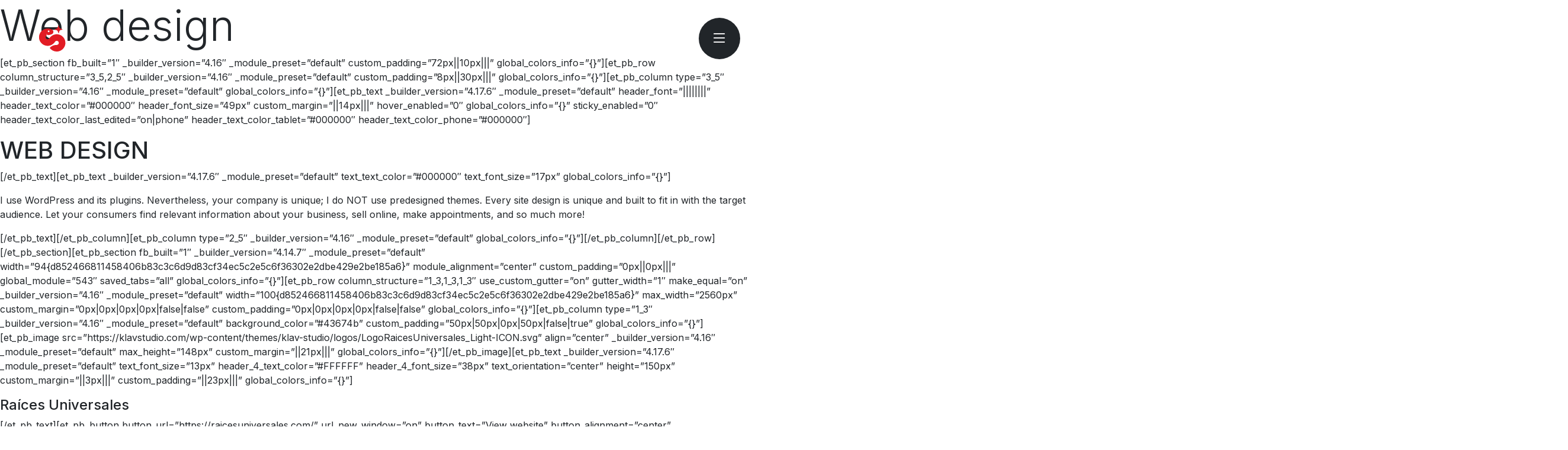

--- FILE ---
content_type: text/html; charset=UTF-8
request_url: https://klavstudio.com/web-design/
body_size: 14509
content:


<!doctype html>
<html lang="en-US" data-bs-theme="light">

<head>
	<meta name="google-site-verification" content="W9rMzOCIR51JU1AAqiIvwa_GmjXs3TgRVQcfP65dXBk" />
	<meta charset="UTF-8">
	<meta name="viewport" content="width=device-width, initial-scale=1">
	<link rel="profile" href="https://gmpg.org/xfn/11">
	<link rel="stylesheet" href="https://klavstudio.com/wp-content/themes/klav-studio/resources/bootsrap/css/style.css">
	<link rel="stylesheet" href="https://klavstudio.com/wp-content/themes/klav-studio/resources/bootsrap/css/Generals.css">
	<link rel="stylesheet" href="https://klavstudio.com/wp-content/themes/klav-studio/resources/bootsrap/css/imported.css">
	<link rel="stylesheet" href="https://cdn.jsdelivr.net/npm/bootstrap-icons@1.11.2/font/bootstrap-icons.min.css">
	<link rel="stylesheet" href="https://use.typekit.net/esh6bcl.css">

	<!--Nuevas fonts-->
	<link rel="stylesheet" href="https://use.typekit.net/bxi6jnl.css">

	<link rel="shortcut icon" href="https://klavstudio.com/wp-content/themes/klav-studio//okHostingFavicon.ico'); ?>" />
	<script src="https://klavstudio.com/wp-content/themes/klav-studio/js/gsap.min.js"></script>
	<script src="https://klavstudio.com/wp-content/themes/klav-studio/js/animations/generalesGsap.js"></script>
	<script src="https://code.jquery.com/jquery-3.7.1.min.js" integrity="sha256-/JqT3SQfawRcv/BIHPThkBvs0OEvtFFmqPF/lYI/Cxo=" crossorigin="anonymous"></script>
	<script src="https://klavstudio.com/wp-content/themes/klav-studio//resources/bootsrap/js/bootstrap.bundle.min.js"></script>
	<script src="https://klavstudio.com/wp-content/themes/klav-studio//js/popper.js"></script>
	<title>Web design &#8211; Klav Studio</title>
<meta name='robots' content='max-image-preview:large' />
<link rel="alternate" type="application/rss+xml" title="Klav Studio &raquo; Feed" href="https://klavstudio.com/feed/" />
<link rel="alternate" type="application/rss+xml" title="Klav Studio &raquo; Comments Feed" href="https://klavstudio.com/comments/feed/" />
<link rel="alternate" title="oEmbed (JSON)" type="application/json+oembed" href="https://klavstudio.com/wp-json/oembed/1.0/embed?url=https%3A%2F%2Fklavstudio.com%2Fweb-design%2F" />
<link rel="alternate" title="oEmbed (XML)" type="text/xml+oembed" href="https://klavstudio.com/wp-json/oembed/1.0/embed?url=https%3A%2F%2Fklavstudio.com%2Fweb-design%2F&#038;format=xml" />
<style id='wp-img-auto-sizes-contain-inline-css'>
img:is([sizes=auto i],[sizes^="auto," i]){contain-intrinsic-size:3000px 1500px}
/*# sourceURL=wp-img-auto-sizes-contain-inline-css */
</style>
<style id='wp-emoji-styles-inline-css'>

	img.wp-smiley, img.emoji {
		display: inline !important;
		border: none !important;
		box-shadow: none !important;
		height: 1em !important;
		width: 1em !important;
		margin: 0 0.07em !important;
		vertical-align: -0.1em !important;
		background: none !important;
		padding: 0 !important;
	}
/*# sourceURL=wp-emoji-styles-inline-css */
</style>
<style id='wp-block-library-inline-css'>
:root{--wp-block-synced-color:#7a00df;--wp-block-synced-color--rgb:122,0,223;--wp-bound-block-color:var(--wp-block-synced-color);--wp-editor-canvas-background:#ddd;--wp-admin-theme-color:#007cba;--wp-admin-theme-color--rgb:0,124,186;--wp-admin-theme-color-darker-10:#006ba1;--wp-admin-theme-color-darker-10--rgb:0,107,160.5;--wp-admin-theme-color-darker-20:#005a87;--wp-admin-theme-color-darker-20--rgb:0,90,135;--wp-admin-border-width-focus:2px}@media (min-resolution:192dpi){:root{--wp-admin-border-width-focus:1.5px}}.wp-element-button{cursor:pointer}:root .has-very-light-gray-background-color{background-color:#eee}:root .has-very-dark-gray-background-color{background-color:#313131}:root .has-very-light-gray-color{color:#eee}:root .has-very-dark-gray-color{color:#313131}:root .has-vivid-green-cyan-to-vivid-cyan-blue-gradient-background{background:linear-gradient(135deg,#00d084,#0693e3)}:root .has-purple-crush-gradient-background{background:linear-gradient(135deg,#34e2e4,#4721fb 50%,#ab1dfe)}:root .has-hazy-dawn-gradient-background{background:linear-gradient(135deg,#faaca8,#dad0ec)}:root .has-subdued-olive-gradient-background{background:linear-gradient(135deg,#fafae1,#67a671)}:root .has-atomic-cream-gradient-background{background:linear-gradient(135deg,#fdd79a,#004a59)}:root .has-nightshade-gradient-background{background:linear-gradient(135deg,#330968,#31cdcf)}:root .has-midnight-gradient-background{background:linear-gradient(135deg,#020381,#2874fc)}:root{--wp--preset--font-size--normal:16px;--wp--preset--font-size--huge:42px}.has-regular-font-size{font-size:1em}.has-larger-font-size{font-size:2.625em}.has-normal-font-size{font-size:var(--wp--preset--font-size--normal)}.has-huge-font-size{font-size:var(--wp--preset--font-size--huge)}.has-text-align-center{text-align:center}.has-text-align-left{text-align:left}.has-text-align-right{text-align:right}.has-fit-text{white-space:nowrap!important}#end-resizable-editor-section{display:none}.aligncenter{clear:both}.items-justified-left{justify-content:flex-start}.items-justified-center{justify-content:center}.items-justified-right{justify-content:flex-end}.items-justified-space-between{justify-content:space-between}.screen-reader-text{border:0;clip-path:inset(50%);height:1px;margin:-1px;overflow:hidden;padding:0;position:absolute;width:1px;word-wrap:normal!important}.screen-reader-text:focus{background-color:#ddd;clip-path:none;color:#444;display:block;font-size:1em;height:auto;left:5px;line-height:normal;padding:15px 23px 14px;text-decoration:none;top:5px;width:auto;z-index:100000}html :where(.has-border-color){border-style:solid}html :where([style*=border-top-color]){border-top-style:solid}html :where([style*=border-right-color]){border-right-style:solid}html :where([style*=border-bottom-color]){border-bottom-style:solid}html :where([style*=border-left-color]){border-left-style:solid}html :where([style*=border-width]){border-style:solid}html :where([style*=border-top-width]){border-top-style:solid}html :where([style*=border-right-width]){border-right-style:solid}html :where([style*=border-bottom-width]){border-bottom-style:solid}html :where([style*=border-left-width]){border-left-style:solid}html :where(img[class*=wp-image-]){height:auto;max-width:100%}:where(figure){margin:0 0 1em}html :where(.is-position-sticky){--wp-admin--admin-bar--position-offset:var(--wp-admin--admin-bar--height,0px)}@media screen and (max-width:600px){html :where(.is-position-sticky){--wp-admin--admin-bar--position-offset:0px}}

/*# sourceURL=wp-block-library-inline-css */
</style><style id='global-styles-inline-css'>
:root{--wp--preset--aspect-ratio--square: 1;--wp--preset--aspect-ratio--4-3: 4/3;--wp--preset--aspect-ratio--3-4: 3/4;--wp--preset--aspect-ratio--3-2: 3/2;--wp--preset--aspect-ratio--2-3: 2/3;--wp--preset--aspect-ratio--16-9: 16/9;--wp--preset--aspect-ratio--9-16: 9/16;--wp--preset--color--black: #000000;--wp--preset--color--cyan-bluish-gray: #abb8c3;--wp--preset--color--white: #ffffff;--wp--preset--color--pale-pink: #f78da7;--wp--preset--color--vivid-red: #cf2e2e;--wp--preset--color--luminous-vivid-orange: #ff6900;--wp--preset--color--luminous-vivid-amber: #fcb900;--wp--preset--color--light-green-cyan: #7bdcb5;--wp--preset--color--vivid-green-cyan: #00d084;--wp--preset--color--pale-cyan-blue: #8ed1fc;--wp--preset--color--vivid-cyan-blue: #0693e3;--wp--preset--color--vivid-purple: #9b51e0;--wp--preset--gradient--vivid-cyan-blue-to-vivid-purple: linear-gradient(135deg,rgb(6,147,227) 0%,rgb(155,81,224) 100%);--wp--preset--gradient--light-green-cyan-to-vivid-green-cyan: linear-gradient(135deg,rgb(122,220,180) 0%,rgb(0,208,130) 100%);--wp--preset--gradient--luminous-vivid-amber-to-luminous-vivid-orange: linear-gradient(135deg,rgb(252,185,0) 0%,rgb(255,105,0) 100%);--wp--preset--gradient--luminous-vivid-orange-to-vivid-red: linear-gradient(135deg,rgb(255,105,0) 0%,rgb(207,46,46) 100%);--wp--preset--gradient--very-light-gray-to-cyan-bluish-gray: linear-gradient(135deg,rgb(238,238,238) 0%,rgb(169,184,195) 100%);--wp--preset--gradient--cool-to-warm-spectrum: linear-gradient(135deg,rgb(74,234,220) 0%,rgb(151,120,209) 20%,rgb(207,42,186) 40%,rgb(238,44,130) 60%,rgb(251,105,98) 80%,rgb(254,248,76) 100%);--wp--preset--gradient--blush-light-purple: linear-gradient(135deg,rgb(255,206,236) 0%,rgb(152,150,240) 100%);--wp--preset--gradient--blush-bordeaux: linear-gradient(135deg,rgb(254,205,165) 0%,rgb(254,45,45) 50%,rgb(107,0,62) 100%);--wp--preset--gradient--luminous-dusk: linear-gradient(135deg,rgb(255,203,112) 0%,rgb(199,81,192) 50%,rgb(65,88,208) 100%);--wp--preset--gradient--pale-ocean: linear-gradient(135deg,rgb(255,245,203) 0%,rgb(182,227,212) 50%,rgb(51,167,181) 100%);--wp--preset--gradient--electric-grass: linear-gradient(135deg,rgb(202,248,128) 0%,rgb(113,206,126) 100%);--wp--preset--gradient--midnight: linear-gradient(135deg,rgb(2,3,129) 0%,rgb(40,116,252) 100%);--wp--preset--font-size--small: 13px;--wp--preset--font-size--medium: 20px;--wp--preset--font-size--large: 36px;--wp--preset--font-size--x-large: 42px;--wp--preset--spacing--20: 0.44rem;--wp--preset--spacing--30: 0.67rem;--wp--preset--spacing--40: 1rem;--wp--preset--spacing--50: 1.5rem;--wp--preset--spacing--60: 2.25rem;--wp--preset--spacing--70: 3.38rem;--wp--preset--spacing--80: 5.06rem;--wp--preset--shadow--natural: 6px 6px 9px rgba(0, 0, 0, 0.2);--wp--preset--shadow--deep: 12px 12px 50px rgba(0, 0, 0, 0.4);--wp--preset--shadow--sharp: 6px 6px 0px rgba(0, 0, 0, 0.2);--wp--preset--shadow--outlined: 6px 6px 0px -3px rgb(255, 255, 255), 6px 6px rgb(0, 0, 0);--wp--preset--shadow--crisp: 6px 6px 0px rgb(0, 0, 0);}:where(.is-layout-flex){gap: 0.5em;}:where(.is-layout-grid){gap: 0.5em;}body .is-layout-flex{display: flex;}.is-layout-flex{flex-wrap: wrap;align-items: center;}.is-layout-flex > :is(*, div){margin: 0;}body .is-layout-grid{display: grid;}.is-layout-grid > :is(*, div){margin: 0;}:where(.wp-block-columns.is-layout-flex){gap: 2em;}:where(.wp-block-columns.is-layout-grid){gap: 2em;}:where(.wp-block-post-template.is-layout-flex){gap: 1.25em;}:where(.wp-block-post-template.is-layout-grid){gap: 1.25em;}.has-black-color{color: var(--wp--preset--color--black) !important;}.has-cyan-bluish-gray-color{color: var(--wp--preset--color--cyan-bluish-gray) !important;}.has-white-color{color: var(--wp--preset--color--white) !important;}.has-pale-pink-color{color: var(--wp--preset--color--pale-pink) !important;}.has-vivid-red-color{color: var(--wp--preset--color--vivid-red) !important;}.has-luminous-vivid-orange-color{color: var(--wp--preset--color--luminous-vivid-orange) !important;}.has-luminous-vivid-amber-color{color: var(--wp--preset--color--luminous-vivid-amber) !important;}.has-light-green-cyan-color{color: var(--wp--preset--color--light-green-cyan) !important;}.has-vivid-green-cyan-color{color: var(--wp--preset--color--vivid-green-cyan) !important;}.has-pale-cyan-blue-color{color: var(--wp--preset--color--pale-cyan-blue) !important;}.has-vivid-cyan-blue-color{color: var(--wp--preset--color--vivid-cyan-blue) !important;}.has-vivid-purple-color{color: var(--wp--preset--color--vivid-purple) !important;}.has-black-background-color{background-color: var(--wp--preset--color--black) !important;}.has-cyan-bluish-gray-background-color{background-color: var(--wp--preset--color--cyan-bluish-gray) !important;}.has-white-background-color{background-color: var(--wp--preset--color--white) !important;}.has-pale-pink-background-color{background-color: var(--wp--preset--color--pale-pink) !important;}.has-vivid-red-background-color{background-color: var(--wp--preset--color--vivid-red) !important;}.has-luminous-vivid-orange-background-color{background-color: var(--wp--preset--color--luminous-vivid-orange) !important;}.has-luminous-vivid-amber-background-color{background-color: var(--wp--preset--color--luminous-vivid-amber) !important;}.has-light-green-cyan-background-color{background-color: var(--wp--preset--color--light-green-cyan) !important;}.has-vivid-green-cyan-background-color{background-color: var(--wp--preset--color--vivid-green-cyan) !important;}.has-pale-cyan-blue-background-color{background-color: var(--wp--preset--color--pale-cyan-blue) !important;}.has-vivid-cyan-blue-background-color{background-color: var(--wp--preset--color--vivid-cyan-blue) !important;}.has-vivid-purple-background-color{background-color: var(--wp--preset--color--vivid-purple) !important;}.has-black-border-color{border-color: var(--wp--preset--color--black) !important;}.has-cyan-bluish-gray-border-color{border-color: var(--wp--preset--color--cyan-bluish-gray) !important;}.has-white-border-color{border-color: var(--wp--preset--color--white) !important;}.has-pale-pink-border-color{border-color: var(--wp--preset--color--pale-pink) !important;}.has-vivid-red-border-color{border-color: var(--wp--preset--color--vivid-red) !important;}.has-luminous-vivid-orange-border-color{border-color: var(--wp--preset--color--luminous-vivid-orange) !important;}.has-luminous-vivid-amber-border-color{border-color: var(--wp--preset--color--luminous-vivid-amber) !important;}.has-light-green-cyan-border-color{border-color: var(--wp--preset--color--light-green-cyan) !important;}.has-vivid-green-cyan-border-color{border-color: var(--wp--preset--color--vivid-green-cyan) !important;}.has-pale-cyan-blue-border-color{border-color: var(--wp--preset--color--pale-cyan-blue) !important;}.has-vivid-cyan-blue-border-color{border-color: var(--wp--preset--color--vivid-cyan-blue) !important;}.has-vivid-purple-border-color{border-color: var(--wp--preset--color--vivid-purple) !important;}.has-vivid-cyan-blue-to-vivid-purple-gradient-background{background: var(--wp--preset--gradient--vivid-cyan-blue-to-vivid-purple) !important;}.has-light-green-cyan-to-vivid-green-cyan-gradient-background{background: var(--wp--preset--gradient--light-green-cyan-to-vivid-green-cyan) !important;}.has-luminous-vivid-amber-to-luminous-vivid-orange-gradient-background{background: var(--wp--preset--gradient--luminous-vivid-amber-to-luminous-vivid-orange) !important;}.has-luminous-vivid-orange-to-vivid-red-gradient-background{background: var(--wp--preset--gradient--luminous-vivid-orange-to-vivid-red) !important;}.has-very-light-gray-to-cyan-bluish-gray-gradient-background{background: var(--wp--preset--gradient--very-light-gray-to-cyan-bluish-gray) !important;}.has-cool-to-warm-spectrum-gradient-background{background: var(--wp--preset--gradient--cool-to-warm-spectrum) !important;}.has-blush-light-purple-gradient-background{background: var(--wp--preset--gradient--blush-light-purple) !important;}.has-blush-bordeaux-gradient-background{background: var(--wp--preset--gradient--blush-bordeaux) !important;}.has-luminous-dusk-gradient-background{background: var(--wp--preset--gradient--luminous-dusk) !important;}.has-pale-ocean-gradient-background{background: var(--wp--preset--gradient--pale-ocean) !important;}.has-electric-grass-gradient-background{background: var(--wp--preset--gradient--electric-grass) !important;}.has-midnight-gradient-background{background: var(--wp--preset--gradient--midnight) !important;}.has-small-font-size{font-size: var(--wp--preset--font-size--small) !important;}.has-medium-font-size{font-size: var(--wp--preset--font-size--medium) !important;}.has-large-font-size{font-size: var(--wp--preset--font-size--large) !important;}.has-x-large-font-size{font-size: var(--wp--preset--font-size--x-large) !important;}
/*# sourceURL=global-styles-inline-css */
</style>

<style id='classic-theme-styles-inline-css'>
/*! This file is auto-generated */
.wp-block-button__link{color:#fff;background-color:#32373c;border-radius:9999px;box-shadow:none;text-decoration:none;padding:calc(.667em + 2px) calc(1.333em + 2px);font-size:1.125em}.wp-block-file__button{background:#32373c;color:#fff;text-decoration:none}
/*# sourceURL=/wp-includes/css/classic-themes.min.css */
</style>
<link rel='stylesheet' id='hostinger-reach-subscription-block-css' href='https://klavstudio.com/wp-content/plugins/hostinger-reach/frontend/dist/blocks/subscription.css?ver=1766254986' media='all' />
<link rel='stylesheet' id='ok-hosting-style-css' href='https://klavstudio.com/wp-content/themes/klav-studio/style.css?ver=1.0.0' media='all' />
<link rel="https://api.w.org/" href="https://klavstudio.com/wp-json/" /><link rel="alternate" title="JSON" type="application/json" href="https://klavstudio.com/wp-json/wp/v2/pages/575" /><link rel="EditURI" type="application/rsd+xml" title="RSD" href="https://klavstudio.com/xmlrpc.php?rsd" />
<meta name="generator" content="WordPress 6.9" />
<link rel="canonical" href="https://klavstudio.com/web-design/" />
<link rel='shortlink' href='https://klavstudio.com/?p=575' />
<link rel="icon" href="https://klavstudio.com/wp-content/uploads/2021/06/cropped-cropped-klavStudioLogo-32x32.jpg" sizes="32x32" />
<link rel="icon" href="https://klavstudio.com/wp-content/uploads/2021/06/cropped-cropped-klavStudioLogo-192x192.jpg" sizes="192x192" />
<link rel="apple-touch-icon" href="https://klavstudio.com/wp-content/uploads/2021/06/cropped-cropped-klavStudioLogo-180x180.jpg" />
<meta name="msapplication-TileImage" content="https://klavstudio.com/wp-content/uploads/2021/06/cropped-cropped-klavStudioLogo-270x270.jpg" />
</head>


<body class="wp-singular page-template-default page page-id-575 wp-custom-logo wp-theme-klav-studio">
<!-- Google tag (gtag.js) -->
<script async src="https://www.googletagmanager.com/gtag/js?id=UA-127406475-1"></script>
<script>
  window.dataLayer = window.dataLayer || [];
  function gtag(){dataLayer.push(arguments);}
  gtag('js', new Date());

  gtag('config', 'UA-127406475-1');
</script>


	
	
	<div id="page" class="site">



		<a class="OKH-Logo-Trggr" href="https://klavstudio.com">
			<img src="https://klavstudio.com/wp-content/themes/klav-studio/assets/img/KlavStudioMenuLogo.svg" alt="Logotipo" style="width: auto; height: 50px;">
		</a>

		<button class="OKH-mnHdr-Trggr bg-dark text-dark border-0 rounded-circle" type="button">
			<i class="bi h3 bi-list p-0 m-0 text-white"></i>
		</button>
	<main id="primary" class="site-main">

		
	
<article class="mb-0" id="post-575" class="post-575 page type-page status-publish hentry">
	<header class="entry-header">
		<h1 class="entry-title  display-2">Web design</h1>	</header><!-- .entry-header -->

	
	<div class="entry-content">
		<p>[et_pb_section fb_built=&#8221;1&#8243; _builder_version=&#8221;4.16&#8243; _module_preset=&#8221;default&#8221; custom_padding=&#8221;72px||10px|||&#8221; global_colors_info=&#8221;{}&#8221;][et_pb_row column_structure=&#8221;3_5,2_5&#8243; _builder_version=&#8221;4.16&#8243; _module_preset=&#8221;default&#8221; custom_padding=&#8221;8px||30px|||&#8221; global_colors_info=&#8221;{}&#8221;][et_pb_column type=&#8221;3_5&#8243; _builder_version=&#8221;4.16&#8243; _module_preset=&#8221;default&#8221; global_colors_info=&#8221;{}&#8221;][et_pb_text _builder_version=&#8221;4.17.6&#8243; _module_preset=&#8221;default&#8221; header_font=&#8221;||||||||&#8221; header_text_color=&#8221;#000000&#8243; header_font_size=&#8221;49px&#8221; custom_margin=&#8221;||14px|||&#8221; hover_enabled=&#8221;0&#8243; global_colors_info=&#8221;{}&#8221; sticky_enabled=&#8221;0&#8243; header_text_color_last_edited=&#8221;on|phone&#8221; header_text_color_tablet=&#8221;#000000&#8243; header_text_color_phone=&#8221;#000000&#8243;]</p>
<h1>WEB DESIGN</h1>
<p>[/et_pb_text][et_pb_text _builder_version=&#8221;4.17.6&#8243; _module_preset=&#8221;default&#8221; text_text_color=&#8221;#000000&#8243; text_font_size=&#8221;17px&#8221; global_colors_info=&#8221;{}&#8221;]</p>
<div class="et_pb_module et_pb_text et_pb_text_42  et_pb_text_align_left et_pb_bg_layout_light">
<div class="et_pb_text_inner">
<p>I use WordPress and its plugins. Nevertheless, your company is unique; I do NOT use predesigned themes. Every site design is unique and built to fit in with the target audience. Let your consumers find relevant information about your business, sell online, make appointments, and so much more!</p>
</div>
</div>
<p>[/et_pb_text][/et_pb_column][et_pb_column type=&#8221;2_5&#8243; _builder_version=&#8221;4.16&#8243; _module_preset=&#8221;default&#8221; global_colors_info=&#8221;{}&#8221;][/et_pb_column][/et_pb_row][/et_pb_section][et_pb_section fb_built=&#8221;1&#8243; _builder_version=&#8221;4.14.7&#8243; _module_preset=&#8221;default&#8221; width=&#8221;94{d852466811458406b83c3c6d9d83cf34ec5c2e5c6f36302e2dbe429e2be185a6}&#8221; module_alignment=&#8221;center&#8221; custom_padding=&#8221;0px||0px|||&#8221; global_module=&#8221;543&#8243; saved_tabs=&#8221;all&#8221; global_colors_info=&#8221;{}&#8221;][et_pb_row column_structure=&#8221;1_3,1_3,1_3&#8243; use_custom_gutter=&#8221;on&#8221; gutter_width=&#8221;1&#8243; make_equal=&#8221;on&#8221; _builder_version=&#8221;4.16&#8243; _module_preset=&#8221;default&#8221; width=&#8221;100{d852466811458406b83c3c6d9d83cf34ec5c2e5c6f36302e2dbe429e2be185a6}&#8221; max_width=&#8221;2560px&#8221; custom_margin=&#8221;0px|0px|0px|0px|false|false&#8221; custom_padding=&#8221;0px|0px|0px|0px|false|false&#8221; global_colors_info=&#8221;{}&#8221;][et_pb_column type=&#8221;1_3&#8243; _builder_version=&#8221;4.16&#8243; _module_preset=&#8221;default&#8221; background_color=&#8221;#43674b&#8221; custom_padding=&#8221;50px|50px|0px|50px|false|true&#8221; global_colors_info=&#8221;{}&#8221;][et_pb_image src=&#8221;https://klavstudio.com/wp-content/themes/klav-studio/logos/LogoRaicesUniversales_Light-ICON.svg&#8221; align=&#8221;center&#8221; _builder_version=&#8221;4.16&#8243; _module_preset=&#8221;default&#8221; max_height=&#8221;148px&#8221; custom_margin=&#8221;||21px|||&#8221; global_colors_info=&#8221;{}&#8221;][/et_pb_image][et_pb_text _builder_version=&#8221;4.17.6&#8243; _module_preset=&#8221;default&#8221; text_font_size=&#8221;13px&#8221; header_4_text_color=&#8221;#FFFFFF&#8221; header_4_font_size=&#8221;38px&#8221; text_orientation=&#8221;center&#8221; height=&#8221;150px&#8221; custom_margin=&#8221;||3px|||&#8221; custom_padding=&#8221;||23px|||&#8221; global_colors_info=&#8221;{}&#8221;]</p>
<h4>Raíces Universales</h4>
<p>[/et_pb_text][et_pb_button button_url=&#8221;https://raicesuniversales.com/&#8221; url_new_window=&#8221;on&#8221; button_text=&#8221;View website&#8221; button_alignment=&#8221;center&#8221; _builder_version=&#8221;4.17.6&#8243; _module_preset=&#8221;default&#8221; custom_button=&#8221;on&#8221; button_text_size=&#8221;17px&#8221; button_text_color=&#8221;gcid-401d6f58-d494-4141-98ab-925973272a29&#8243; button_bg_color=&#8221;gcid-0225db14-9580-4f21-9837-92cc2994b099&#8243; button_border_width=&#8221;0px&#8221; button_border_radius=&#8221;6px&#8221; button_use_icon=&#8221;off&#8221; custom_margin=&#8221;||46px||false|false&#8221; custom_padding=&#8221;10px|20px|10px|20px|true|true&#8221; global_colors_info=&#8221;{{d852466811458406b83c3c6d9d83cf34ec5c2e5c6f36302e2dbe429e2be185a6}22gcid-0225db14-9580-4f21-9837-92cc2994b099{d852466811458406b83c3c6d9d83cf34ec5c2e5c6f36302e2dbe429e2be185a6}22:{d852466811458406b83c3c6d9d83cf34ec5c2e5c6f36302e2dbe429e2be185a6}91{d852466811458406b83c3c6d9d83cf34ec5c2e5c6f36302e2dbe429e2be185a6}22button_bg_color{d852466811458406b83c3c6d9d83cf34ec5c2e5c6f36302e2dbe429e2be185a6}22{d852466811458406b83c3c6d9d83cf34ec5c2e5c6f36302e2dbe429e2be185a6}93,{d852466811458406b83c3c6d9d83cf34ec5c2e5c6f36302e2dbe429e2be185a6}22gcid-401d6f58-d494-4141-98ab-925973272a29{d852466811458406b83c3c6d9d83cf34ec5c2e5c6f36302e2dbe429e2be185a6}22:{d852466811458406b83c3c6d9d83cf34ec5c2e5c6f36302e2dbe429e2be185a6}91{d852466811458406b83c3c6d9d83cf34ec5c2e5c6f36302e2dbe429e2be185a6}22button_text_color{d852466811458406b83c3c6d9d83cf34ec5c2e5c6f36302e2dbe429e2be185a6}22{d852466811458406b83c3c6d9d83cf34ec5c2e5c6f36302e2dbe429e2be185a6}93}&#8221;][/et_pb_button][et_pb_image src=&#8221;https://klavstudio.com/wp-content/uploads/2021/08/Raices.jpg&#8221; title_text=&#8221;Raices&#8221; align=&#8221;center&#8221; _builder_version=&#8221;4.16&#8243; _module_preset=&#8221;default&#8221; background_enable_color=&#8221;off&#8221; max_height=&#8221;306px&#8221; custom_margin=&#8221;-13px|||||&#8221; custom_padding=&#8221;0px|||||&#8221; global_colors_info=&#8221;{}&#8221;][/et_pb_image][/et_pb_column][et_pb_column type=&#8221;1_3&#8243; _builder_version=&#8221;4.16&#8243; _module_preset=&#8221;default&#8221; background_color=&#8221;#e83c4a&#8221; custom_padding=&#8221;50px|50px|0px|50px|false|true&#8221; global_colors_info=&#8221;{}&#8221;][et_pb_image src=&#8221;https://klavstudio.com/wp-content/themes/klav-studio/logos/RGMM-LOGO.svg&#8221; align=&#8221;center&#8221; _builder_version=&#8221;4.16&#8243; _module_preset=&#8221;default&#8221; max_height=&#8221;148px&#8221; custom_margin=&#8221;||21px|||&#8221; global_colors_info=&#8221;{}&#8221;][/et_pb_image][et_pb_text _builder_version=&#8221;4.17.6&#8243; _module_preset=&#8221;default&#8221; text_font_size=&#8221;13px&#8221; header_4_text_color=&#8221;#FFFFFF&#8221; header_4_font_size=&#8221;38px&#8221; text_orientation=&#8221;center&#8221; height=&#8221;150px&#8221; custom_margin=&#8221;||3px|||&#8221; custom_padding=&#8221;||23px|||&#8221; global_colors_info=&#8221;{}&#8221;]</p>
<h4>RMMG Corporativo</h4>
<p>[/et_pb_text][et_pb_button button_url=&#8221;https://rmmgcorporativo.com.mx/&#8221; url_new_window=&#8221;on&#8221; button_text=&#8221;View website&#8221; button_alignment=&#8221;center&#8221; _builder_version=&#8221;4.16&#8243; _module_preset=&#8221;default&#8221; custom_button=&#8221;on&#8221; button_text_size=&#8221;17px&#8221; button_text_color=&#8221;gcid-401d6f58-d494-4141-98ab-925973272a29&#8243; button_bg_color=&#8221;gcid-0225db14-9580-4f21-9837-92cc2994b099&#8243; button_border_width=&#8221;0px&#8221; button_border_radius=&#8221;6px&#8221; button_use_icon=&#8221;off&#8221; custom_margin=&#8221;||46px||false|false&#8221; custom_padding=&#8221;10px|20px|10px|20px|true|true&#8221; global_colors_info=&#8221;{{d852466811458406b83c3c6d9d83cf34ec5c2e5c6f36302e2dbe429e2be185a6}22gcid-0225db14-9580-4f21-9837-92cc2994b099{d852466811458406b83c3c6d9d83cf34ec5c2e5c6f36302e2dbe429e2be185a6}22:{d852466811458406b83c3c6d9d83cf34ec5c2e5c6f36302e2dbe429e2be185a6}91{d852466811458406b83c3c6d9d83cf34ec5c2e5c6f36302e2dbe429e2be185a6}22button_bg_color{d852466811458406b83c3c6d9d83cf34ec5c2e5c6f36302e2dbe429e2be185a6}22{d852466811458406b83c3c6d9d83cf34ec5c2e5c6f36302e2dbe429e2be185a6}93,{d852466811458406b83c3c6d9d83cf34ec5c2e5c6f36302e2dbe429e2be185a6}22gcid-401d6f58-d494-4141-98ab-925973272a29{d852466811458406b83c3c6d9d83cf34ec5c2e5c6f36302e2dbe429e2be185a6}22:{d852466811458406b83c3c6d9d83cf34ec5c2e5c6f36302e2dbe429e2be185a6}91{d852466811458406b83c3c6d9d83cf34ec5c2e5c6f36302e2dbe429e2be185a6}22button_text_color{d852466811458406b83c3c6d9d83cf34ec5c2e5c6f36302e2dbe429e2be185a6}22{d852466811458406b83c3c6d9d83cf34ec5c2e5c6f36302e2dbe429e2be185a6}93}&#8221;][/et_pb_button][et_pb_image src=&#8221;https://klavstudio.com/wp-content/uploads/2022/09/wordpress-webdesigner-7.webp.webp&#8221; title_text=&#8221;wordpress-webdesigner-7.webp&#8221; align=&#8221;center&#8221; _builder_version=&#8221;4.17.6&#8243; _module_preset=&#8221;default&#8221; background_enable_color=&#8221;off&#8221; max_height=&#8221;306px&#8221; custom_margin=&#8221;-13px|||||&#8221; custom_padding=&#8221;0px|||||&#8221; global_colors_info=&#8221;{}&#8221;][/et_pb_image][/et_pb_column][et_pb_column type=&#8221;1_3&#8243; _builder_version=&#8221;4.16&#8243; _module_preset=&#8221;default&#8221; background_color=&#8221;#a5d9d5&#8243; custom_padding=&#8221;50px|50px|0px|50px|false|true&#8221; global_colors_info=&#8221;{}&#8221;][et_pb_image src=&#8221;https://klavstudio.com/wp-content/themes/klav-studio/logos/jesusAnanda.svg&#8221; align=&#8221;center&#8221; _builder_version=&#8221;4.16&#8243; _module_preset=&#8221;default&#8221; max_height=&#8221;148px&#8221; custom_margin=&#8221;||21px|||&#8221; global_colors_info=&#8221;{}&#8221;][/et_pb_image][et_pb_text _builder_version=&#8221;4.17.6&#8243; _module_preset=&#8221;default&#8221; text_font_size=&#8221;13px&#8221; header_4_text_color=&#8221;#002c2e&#8221; header_4_font_size=&#8221;38px&#8221; text_orientation=&#8221;center&#8221; height=&#8221;150px&#8221; custom_margin=&#8221;||3px|||&#8221; custom_padding=&#8221;||23px|||&#8221; global_colors_info=&#8221;{}&#8221;]</p>
<h4>Channeling Jesus</h4>
<p>[/et_pb_text][et_pb_button button_url=&#8221;https://canalizandojesus.com/&#8221; url_new_window=&#8221;on&#8221; button_text=&#8221;View website&#8221; button_alignment=&#8221;center&#8221; _builder_version=&#8221;4.16&#8243; _module_preset=&#8221;default&#8221; custom_button=&#8221;on&#8221; button_text_size=&#8221;17px&#8221; button_text_color=&#8221;gcid-401d6f58-d494-4141-98ab-925973272a29&#8243; button_bg_color=&#8221;gcid-0225db14-9580-4f21-9837-92cc2994b099&#8243; button_border_width=&#8221;0px&#8221; button_border_radius=&#8221;6px&#8221; button_use_icon=&#8221;off&#8221; custom_margin=&#8221;||46px||false|false&#8221; custom_padding=&#8221;10px|20px|10px|20px|true|true&#8221; global_colors_info=&#8221;{{d852466811458406b83c3c6d9d83cf34ec5c2e5c6f36302e2dbe429e2be185a6}22gcid-0225db14-9580-4f21-9837-92cc2994b099{d852466811458406b83c3c6d9d83cf34ec5c2e5c6f36302e2dbe429e2be185a6}22:{d852466811458406b83c3c6d9d83cf34ec5c2e5c6f36302e2dbe429e2be185a6}91{d852466811458406b83c3c6d9d83cf34ec5c2e5c6f36302e2dbe429e2be185a6}22button_bg_color{d852466811458406b83c3c6d9d83cf34ec5c2e5c6f36302e2dbe429e2be185a6}22{d852466811458406b83c3c6d9d83cf34ec5c2e5c6f36302e2dbe429e2be185a6}93,{d852466811458406b83c3c6d9d83cf34ec5c2e5c6f36302e2dbe429e2be185a6}22gcid-401d6f58-d494-4141-98ab-925973272a29{d852466811458406b83c3c6d9d83cf34ec5c2e5c6f36302e2dbe429e2be185a6}22:{d852466811458406b83c3c6d9d83cf34ec5c2e5c6f36302e2dbe429e2be185a6}91{d852466811458406b83c3c6d9d83cf34ec5c2e5c6f36302e2dbe429e2be185a6}22button_text_color{d852466811458406b83c3c6d9d83cf34ec5c2e5c6f36302e2dbe429e2be185a6}22{d852466811458406b83c3c6d9d83cf34ec5c2e5c6f36302e2dbe429e2be185a6}93}&#8221;][/et_pb_button][et_pb_image src=&#8221;https://klavstudio.com/wp-content/uploads/2022/09/wordpress-webdesigner-8.webp&#8221; title_text=&#8221;wordpress-webdesigner-8&#8243; align=&#8221;center&#8221; _builder_version=&#8221;4.17.6&#8243; _module_preset=&#8221;default&#8221; background_enable_color=&#8221;off&#8221; max_height=&#8221;306px&#8221; custom_margin=&#8221;-13px|||||&#8221; custom_padding=&#8221;0px|||||&#8221; global_colors_info=&#8221;{}&#8221;][/et_pb_image][/et_pb_column][/et_pb_row][et_pb_row column_structure=&#8221;1_3,1_3,1_3&#8243; use_custom_gutter=&#8221;on&#8221; gutter_width=&#8221;1&#8243; make_equal=&#8221;on&#8221; _builder_version=&#8221;4.17.6&#8243; _module_preset=&#8221;default&#8221; width=&#8221;100{d852466811458406b83c3c6d9d83cf34ec5c2e5c6f36302e2dbe429e2be185a6}&#8221; max_width=&#8221;2560px&#8221; custom_margin=&#8221;0px|0px|0px|0px|false|false&#8221; custom_padding=&#8221;0px|0px|0px|0px|false|false&#8221; global_colors_info=&#8221;{}&#8221;][et_pb_column type=&#8221;1_3&#8243; _builder_version=&#8221;4.16&#8243; _module_preset=&#8221;default&#8221; background_color=&#8221;#0c0d0f&#8221; custom_padding=&#8221;50px|50px|0px|50px|false|true&#8221; global_colors_info=&#8221;{}&#8221;][et_pb_image src=&#8221;https://klavstudio.com/wp-content/uploads/2022/09/TITOS-LOGO.webp&#8221; title_text=&#8221;TITOS-LOGO&#8221; align=&#8221;center&#8221; _builder_version=&#8221;4.17.6&#8243; _module_preset=&#8221;default&#8221; max_height=&#8221;148px&#8221; custom_margin=&#8221;||21px|||&#8221; global_colors_info=&#8221;{}&#8221;][/et_pb_image][et_pb_text _builder_version=&#8221;4.17.6&#8243; _module_preset=&#8221;default&#8221; text_font_size=&#8221;13px&#8221; header_4_text_color=&#8221;#FFFFFF&#8221; header_4_font_size=&#8221;38px&#8221; text_orientation=&#8221;center&#8221; height=&#8221;150px&#8221; custom_margin=&#8221;||3px|||&#8221; custom_padding=&#8221;||23px|||&#8221; global_colors_info=&#8221;{}&#8221;]</p>
<h4>Tito&#8217;s</h4>
<h4>Buckles</h4>
<p>[/et_pb_text][et_pb_button button_url=&#8221;https://titoscustombuckles.com/&#8221; url_new_window=&#8221;on&#8221; button_text=&#8221;View website&#8221; button_alignment=&#8221;center&#8221; _builder_version=&#8221;4.17.6&#8243; _module_preset=&#8221;default&#8221; custom_button=&#8221;on&#8221; button_text_size=&#8221;17px&#8221; button_text_color=&#8221;gcid-401d6f58-d494-4141-98ab-925973272a29&#8243; button_bg_color=&#8221;gcid-0225db14-9580-4f21-9837-92cc2994b099&#8243; button_border_width=&#8221;0px&#8221; button_border_radius=&#8221;6px&#8221; button_use_icon=&#8221;off&#8221; custom_margin=&#8221;||46px||false|false&#8221; custom_padding=&#8221;10px|20px|10px|20px|true|true&#8221; global_colors_info=&#8221;{{d852466811458406b83c3c6d9d83cf34ec5c2e5c6f36302e2dbe429e2be185a6}22gcid-0225db14-9580-4f21-9837-92cc2994b099{d852466811458406b83c3c6d9d83cf34ec5c2e5c6f36302e2dbe429e2be185a6}22:{d852466811458406b83c3c6d9d83cf34ec5c2e5c6f36302e2dbe429e2be185a6}91{d852466811458406b83c3c6d9d83cf34ec5c2e5c6f36302e2dbe429e2be185a6}22button_bg_color{d852466811458406b83c3c6d9d83cf34ec5c2e5c6f36302e2dbe429e2be185a6}22{d852466811458406b83c3c6d9d83cf34ec5c2e5c6f36302e2dbe429e2be185a6}93,{d852466811458406b83c3c6d9d83cf34ec5c2e5c6f36302e2dbe429e2be185a6}22gcid-401d6f58-d494-4141-98ab-925973272a29{d852466811458406b83c3c6d9d83cf34ec5c2e5c6f36302e2dbe429e2be185a6}22:{d852466811458406b83c3c6d9d83cf34ec5c2e5c6f36302e2dbe429e2be185a6}91{d852466811458406b83c3c6d9d83cf34ec5c2e5c6f36302e2dbe429e2be185a6}22button_text_color{d852466811458406b83c3c6d9d83cf34ec5c2e5c6f36302e2dbe429e2be185a6}22{d852466811458406b83c3c6d9d83cf34ec5c2e5c6f36302e2dbe429e2be185a6}93}&#8221;][/et_pb_button][et_pb_image src=&#8221;https://klavstudio.com/wp-content/uploads/2022/09/WebDesignAgency_351.jpg&#8221; title_text=&#8221;WebDesignAgency_351&#8243; align=&#8221;center&#8221; _builder_version=&#8221;4.17.6&#8243; _module_preset=&#8221;default&#8221; background_enable_color=&#8221;off&#8221; max_height=&#8221;306px&#8221; custom_margin=&#8221;-13px|||||&#8221; custom_padding=&#8221;0px|||||&#8221; global_colors_info=&#8221;{}&#8221;][/et_pb_image][/et_pb_column][et_pb_column type=&#8221;1_3&#8243; _builder_version=&#8221;4.16&#8243; _module_preset=&#8221;default&#8221; background_color=&#8221;#e9c998&#8243; custom_padding=&#8221;50px|50px|0px|50px|false|true&#8221; global_colors_info=&#8221;{}&#8221;][et_pb_image src=&#8221;https://klavstudio.com/wp-content/themes/klav-studio/logos/dermaia.svg&#8221; align=&#8221;center&#8221; _builder_version=&#8221;4.16&#8243; _module_preset=&#8221;default&#8221; max_height=&#8221;148px&#8221; custom_margin=&#8221;||21px|||&#8221; global_colors_info=&#8221;{}&#8221;][/et_pb_image][et_pb_text _builder_version=&#8221;4.17.6&#8243; _module_preset=&#8221;default&#8221; text_font_size=&#8221;13px&#8221; header_4_text_color=&#8221;#061d66&#8243; header_4_font_size=&#8221;38px&#8221; text_orientation=&#8221;center&#8221; height=&#8221;150px&#8221; custom_margin=&#8221;||3px|||&#8221; custom_padding=&#8221;||23px|||&#8221; global_colors_info=&#8221;{}&#8221;]</p>
<h4>Authentic Melipona Honey</h4>
<p>[/et_pb_text][et_pb_button button_url=&#8221;https://dermaia.com.mx/en/&#8221; url_new_window=&#8221;on&#8221; button_text=&#8221;View website&#8221; button_alignment=&#8221;center&#8221; _builder_version=&#8221;4.16&#8243; _module_preset=&#8221;default&#8221; custom_button=&#8221;on&#8221; button_text_size=&#8221;17px&#8221; button_text_color=&#8221;gcid-401d6f58-d494-4141-98ab-925973272a29&#8243; button_bg_color=&#8221;gcid-0225db14-9580-4f21-9837-92cc2994b099&#8243; button_border_width=&#8221;0px&#8221; button_border_radius=&#8221;6px&#8221; button_use_icon=&#8221;off&#8221; custom_margin=&#8221;||46px||false|false&#8221; custom_padding=&#8221;10px|20px|10px|20px|true|true&#8221; global_colors_info=&#8221;{{d852466811458406b83c3c6d9d83cf34ec5c2e5c6f36302e2dbe429e2be185a6}22gcid-0225db14-9580-4f21-9837-92cc2994b099{d852466811458406b83c3c6d9d83cf34ec5c2e5c6f36302e2dbe429e2be185a6}22:{d852466811458406b83c3c6d9d83cf34ec5c2e5c6f36302e2dbe429e2be185a6}91{d852466811458406b83c3c6d9d83cf34ec5c2e5c6f36302e2dbe429e2be185a6}22button_bg_color{d852466811458406b83c3c6d9d83cf34ec5c2e5c6f36302e2dbe429e2be185a6}22{d852466811458406b83c3c6d9d83cf34ec5c2e5c6f36302e2dbe429e2be185a6}93,{d852466811458406b83c3c6d9d83cf34ec5c2e5c6f36302e2dbe429e2be185a6}22gcid-401d6f58-d494-4141-98ab-925973272a29{d852466811458406b83c3c6d9d83cf34ec5c2e5c6f36302e2dbe429e2be185a6}22:{d852466811458406b83c3c6d9d83cf34ec5c2e5c6f36302e2dbe429e2be185a6}91{d852466811458406b83c3c6d9d83cf34ec5c2e5c6f36302e2dbe429e2be185a6}22button_text_color{d852466811458406b83c3c6d9d83cf34ec5c2e5c6f36302e2dbe429e2be185a6}22{d852466811458406b83c3c6d9d83cf34ec5c2e5c6f36302e2dbe429e2be185a6}93}&#8221;][/et_pb_button][et_pb_image src=&#8221;https://klavstudio.com/wp-content/uploads/2022/09/wordpress-webdesigner-3.webp&#8221; title_text=&#8221;wordpress-webdesigner-3&#8243; align=&#8221;center&#8221; _builder_version=&#8221;4.17.6&#8243; _module_preset=&#8221;default&#8221; background_enable_color=&#8221;off&#8221; max_height=&#8221;306px&#8221; custom_margin=&#8221;-13px|||||&#8221; custom_padding=&#8221;0px|||||&#8221; global_colors_info=&#8221;{}&#8221;][/et_pb_image][/et_pb_column][et_pb_column type=&#8221;1_3&#8243; _builder_version=&#8221;4.16&#8243; _module_preset=&#8221;default&#8221; background_color=&#8221;#0c0d0f&#8221; custom_padding=&#8221;50px|50px|0px|50px|false|true&#8221; global_colors_info=&#8221;{}&#8221;][et_pb_image src=&#8221;https://klavstudio.com/wp-content/uploads/2022/09/logotypeDesign2.webp&#8221; title_text=&#8221;logotypeDesign2&#8243; align=&#8221;center&#8221; _builder_version=&#8221;4.17.6&#8243; _module_preset=&#8221;default&#8221; max_height=&#8221;148px&#8221; custom_margin=&#8221;||21px|||&#8221; global_colors_info=&#8221;{}&#8221;][/et_pb_image][et_pb_text _builder_version=&#8221;4.17.6&#8243; _module_preset=&#8221;default&#8221; text_font_size=&#8221;13px&#8221; header_4_text_color=&#8221;#FFFFFF&#8221; header_4_font_size=&#8221;38px&#8221; text_orientation=&#8221;center&#8221; height=&#8221;150px&#8221; custom_margin=&#8221;||3px|||&#8221; custom_padding=&#8221;||23px|||&#8221; global_colors_info=&#8221;{}&#8221;]</p>
<h4>HORTITEC<br />International</h4>
<p>[/et_pb_text][et_pb_button button_url=&#8221;https://hortitec.mx/&#8221; url_new_window=&#8221;on&#8221; button_text=&#8221;View website&#8221; button_alignment=&#8221;center&#8221; _builder_version=&#8221;4.17.6&#8243; _module_preset=&#8221;default&#8221; custom_button=&#8221;on&#8221; button_text_size=&#8221;17px&#8221; button_text_color=&#8221;gcid-401d6f58-d494-4141-98ab-925973272a29&#8243; button_bg_color=&#8221;gcid-0225db14-9580-4f21-9837-92cc2994b099&#8243; button_border_width=&#8221;0px&#8221; button_border_radius=&#8221;6px&#8221; button_use_icon=&#8221;off&#8221; custom_margin=&#8221;||46px||false|false&#8221; custom_padding=&#8221;10px|20px|10px|20px|true|true&#8221; global_colors_info=&#8221;{{d852466811458406b83c3c6d9d83cf34ec5c2e5c6f36302e2dbe429e2be185a6}22gcid-0225db14-9580-4f21-9837-92cc2994b099{d852466811458406b83c3c6d9d83cf34ec5c2e5c6f36302e2dbe429e2be185a6}22:{d852466811458406b83c3c6d9d83cf34ec5c2e5c6f36302e2dbe429e2be185a6}91{d852466811458406b83c3c6d9d83cf34ec5c2e5c6f36302e2dbe429e2be185a6}22button_bg_color{d852466811458406b83c3c6d9d83cf34ec5c2e5c6f36302e2dbe429e2be185a6}22{d852466811458406b83c3c6d9d83cf34ec5c2e5c6f36302e2dbe429e2be185a6}93,{d852466811458406b83c3c6d9d83cf34ec5c2e5c6f36302e2dbe429e2be185a6}22gcid-401d6f58-d494-4141-98ab-925973272a29{d852466811458406b83c3c6d9d83cf34ec5c2e5c6f36302e2dbe429e2be185a6}22:{d852466811458406b83c3c6d9d83cf34ec5c2e5c6f36302e2dbe429e2be185a6}91{d852466811458406b83c3c6d9d83cf34ec5c2e5c6f36302e2dbe429e2be185a6}22button_text_color{d852466811458406b83c3c6d9d83cf34ec5c2e5c6f36302e2dbe429e2be185a6}22{d852466811458406b83c3c6d9d83cf34ec5c2e5c6f36302e2dbe429e2be185a6}93}&#8221;][/et_pb_button][et_pb_image src=&#8221;https://klavstudio.com/wp-content/uploads/2022/09/WebDesignAgency_31.jpg&#8221; title_text=&#8221;WebDesignAgency_31&#8243; align=&#8221;center&#8221; _builder_version=&#8221;4.17.6&#8243; _module_preset=&#8221;default&#8221; background_enable_color=&#8221;off&#8221; max_height=&#8221;306px&#8221; custom_margin=&#8221;-13px|||||&#8221; custom_padding=&#8221;0px|||||&#8221; global_colors_info=&#8221;{}&#8221;][/et_pb_image][/et_pb_column][/et_pb_row][et_pb_row column_structure=&#8221;1_3,1_3,1_3&#8243; use_custom_gutter=&#8221;on&#8221; gutter_width=&#8221;1&#8243; make_equal=&#8221;on&#8221; disabled_on=&#8221;off|off|off&#8221; _builder_version=&#8221;4.17.6&#8243; _module_preset=&#8221;default&#8221; width=&#8221;100{d852466811458406b83c3c6d9d83cf34ec5c2e5c6f36302e2dbe429e2be185a6}&#8221; max_width=&#8221;2560px&#8221; custom_margin=&#8221;0px|0px|0px|0px|false|false&#8221; custom_padding=&#8221;0px|0px|0px|0px|false|false&#8221; hover_enabled=&#8221;0&#8243; global_colors_info=&#8221;{}&#8221; sticky_enabled=&#8221;0&#8243;][et_pb_column type=&#8221;1_3&#8243; _builder_version=&#8221;4.17.6&#8243; _module_preset=&#8221;default&#8221; background_color=&#8221;#d9dc00&#8243; custom_padding=&#8221;50px|50px|0px|50px|false|true&#8221; global_colors_info=&#8221;{}&#8221;][et_pb_image src=&#8221;https://klavstudio.com/wp-content/uploads/2022/09/logotypeDesign.webp&#8221; title_text=&#8221;logotypeDesign&#8221; align=&#8221;center&#8221; _builder_version=&#8221;4.17.6&#8243; _module_preset=&#8221;default&#8221; max_height=&#8221;148px&#8221; custom_margin=&#8221;||21px|||&#8221; global_colors_info=&#8221;{}&#8221;][/et_pb_image][et_pb_text _builder_version=&#8221;4.17.6&#8243; _module_preset=&#8221;default&#8221; text_text_color=&#8221;#7CDA24&#8243; text_font_size=&#8221;13px&#8221; header_4_text_color=&#8221;#105100&#8243; header_4_font_size=&#8221;38px&#8221; text_orientation=&#8221;center&#8221; height=&#8221;150px&#8221; custom_margin=&#8221;||3px|||&#8221; custom_padding=&#8221;||23px|||&#8221; global_colors_info=&#8221;{}&#8221;]</p>
<h4>Mystik<br />Kratom</h4>
<p>[/et_pb_text][et_pb_button button_url=&#8221;https://mistikratom.com/&#8221; url_new_window=&#8221;on&#8221; button_text=&#8221;View website&#8221; button_alignment=&#8221;center&#8221; _builder_version=&#8221;4.17.6&#8243; _module_preset=&#8221;default&#8221; custom_button=&#8221;on&#8221; button_text_size=&#8221;17px&#8221; button_text_color=&#8221;gcid-401d6f58-d494-4141-98ab-925973272a29&#8243; button_bg_color=&#8221;gcid-0225db14-9580-4f21-9837-92cc2994b099&#8243; button_border_width=&#8221;0px&#8221; button_border_radius=&#8221;6px&#8221; button_use_icon=&#8221;off&#8221; custom_margin=&#8221;||46px||false|false&#8221; custom_padding=&#8221;10px|20px|10px|20px|true|true&#8221; global_colors_info=&#8221;{{d852466811458406b83c3c6d9d83cf34ec5c2e5c6f36302e2dbe429e2be185a6}22gcid-0225db14-9580-4f21-9837-92cc2994b099{d852466811458406b83c3c6d9d83cf34ec5c2e5c6f36302e2dbe429e2be185a6}22:{d852466811458406b83c3c6d9d83cf34ec5c2e5c6f36302e2dbe429e2be185a6}91{d852466811458406b83c3c6d9d83cf34ec5c2e5c6f36302e2dbe429e2be185a6}22button_bg_color{d852466811458406b83c3c6d9d83cf34ec5c2e5c6f36302e2dbe429e2be185a6}22{d852466811458406b83c3c6d9d83cf34ec5c2e5c6f36302e2dbe429e2be185a6}93,{d852466811458406b83c3c6d9d83cf34ec5c2e5c6f36302e2dbe429e2be185a6}22gcid-401d6f58-d494-4141-98ab-925973272a29{d852466811458406b83c3c6d9d83cf34ec5c2e5c6f36302e2dbe429e2be185a6}22:{d852466811458406b83c3c6d9d83cf34ec5c2e5c6f36302e2dbe429e2be185a6}91{d852466811458406b83c3c6d9d83cf34ec5c2e5c6f36302e2dbe429e2be185a6}22button_text_color{d852466811458406b83c3c6d9d83cf34ec5c2e5c6f36302e2dbe429e2be185a6}22{d852466811458406b83c3c6d9d83cf34ec5c2e5c6f36302e2dbe429e2be185a6}93}&#8221;][/et_pb_button][et_pb_image src=&#8221;https://klavstudio.com/wp-content/uploads/2022/09/wordpress-webdesigner-9.webp&#8221; title_text=&#8221;wordpress-webdesigner-9&#8243; align=&#8221;center&#8221; _builder_version=&#8221;4.17.6&#8243; _module_preset=&#8221;default&#8221; background_enable_color=&#8221;off&#8221; max_height=&#8221;306px&#8221; custom_margin=&#8221;-13px|||||&#8221; custom_padding=&#8221;0px|||||&#8221; global_colors_info=&#8221;{}&#8221;][/et_pb_image][/et_pb_column][et_pb_column type=&#8221;1_3&#8243; _builder_version=&#8221;4.17.6&#8243; _module_preset=&#8221;default&#8221; background_color=&#8221;#55585a&#8221; custom_padding=&#8221;50px|50px|0px|50px|false|true&#8221; global_colors_info=&#8221;{}&#8221;][et_pb_image src=&#8221;https://klavstudio.com/wp-content/uploads/2022/09/Capa-3.png&#8221; title_text=&#8221;Capa-3&#8243; align=&#8221;center&#8221; _builder_version=&#8221;4.17.6&#8243; _module_preset=&#8221;default&#8221; max_height=&#8221;148px&#8221; custom_margin=&#8221;||21px|||&#8221; global_colors_info=&#8221;{}&#8221;][/et_pb_image][et_pb_text _builder_version=&#8221;4.17.6&#8243; _module_preset=&#8221;default&#8221; text_font_size=&#8221;13px&#8221; header_4_text_color=&#8221;#FFFFFF&#8221; header_4_font_size=&#8221;38px&#8221; text_orientation=&#8221;center&#8221; height=&#8221;150px&#8221; custom_margin=&#8221;||3px|||&#8221; custom_padding=&#8221;||23px|||&#8221; hover_enabled=&#8221;0&#8243; global_colors_info=&#8221;{}&#8221; sticky_enabled=&#8221;0&#8243;]</p>
<h4>Canal 44 UDG</h4>
<p>[/et_pb_text][et_pb_button button_url=&#8221;https://udgtv.com/canal44/&#8221; url_new_window=&#8221;on&#8221; button_text=&#8221;View website&#8221; button_alignment=&#8221;center&#8221; _builder_version=&#8221;4.17.6&#8243; _module_preset=&#8221;default&#8221; custom_button=&#8221;on&#8221; button_text_size=&#8221;17px&#8221; button_text_color=&#8221;gcid-401d6f58-d494-4141-98ab-925973272a29&#8243; button_bg_color=&#8221;gcid-0225db14-9580-4f21-9837-92cc2994b099&#8243; button_border_width=&#8221;0px&#8221; button_border_radius=&#8221;6px&#8221; button_use_icon=&#8221;off&#8221; custom_margin=&#8221;||46px||false|false&#8221; custom_padding=&#8221;10px|20px|10px|20px|true|true&#8221; global_colors_info=&#8221;{{d852466811458406b83c3c6d9d83cf34ec5c2e5c6f36302e2dbe429e2be185a6}22gcid-0225db14-9580-4f21-9837-92cc2994b099{d852466811458406b83c3c6d9d83cf34ec5c2e5c6f36302e2dbe429e2be185a6}22:{d852466811458406b83c3c6d9d83cf34ec5c2e5c6f36302e2dbe429e2be185a6}91{d852466811458406b83c3c6d9d83cf34ec5c2e5c6f36302e2dbe429e2be185a6}22button_bg_color{d852466811458406b83c3c6d9d83cf34ec5c2e5c6f36302e2dbe429e2be185a6}22{d852466811458406b83c3c6d9d83cf34ec5c2e5c6f36302e2dbe429e2be185a6}93,{d852466811458406b83c3c6d9d83cf34ec5c2e5c6f36302e2dbe429e2be185a6}22gcid-401d6f58-d494-4141-98ab-925973272a29{d852466811458406b83c3c6d9d83cf34ec5c2e5c6f36302e2dbe429e2be185a6}22:{d852466811458406b83c3c6d9d83cf34ec5c2e5c6f36302e2dbe429e2be185a6}91{d852466811458406b83c3c6d9d83cf34ec5c2e5c6f36302e2dbe429e2be185a6}22button_text_color{d852466811458406b83c3c6d9d83cf34ec5c2e5c6f36302e2dbe429e2be185a6}22{d852466811458406b83c3c6d9d83cf34ec5c2e5c6f36302e2dbe429e2be185a6}93}&#8221;][/et_pb_button][et_pb_image src=&#8221;https://klavstudio.com/wp-content/uploads/2022/09/wordpress-webdesigner-1.webp&#8221; title_text=&#8221;wordpress-webdesigner-1&#8243; align=&#8221;center&#8221; _builder_version=&#8221;4.17.6&#8243; _module_preset=&#8221;default&#8221; background_enable_color=&#8221;off&#8221; max_height=&#8221;306px&#8221; custom_margin=&#8221;-13px|||||&#8221; custom_padding=&#8221;0px|||||&#8221; global_colors_info=&#8221;{}&#8221;][/et_pb_image][/et_pb_column][et_pb_column type=&#8221;1_3&#8243; disabled_on=&#8221;off|off|off&#8221; _builder_version=&#8221;4.17.6&#8243; _module_preset=&#8221;default&#8221; background_color=&#8221;#383838&#8243; custom_padding=&#8221;50px|50px|0px|50px|false|true&#8221; hover_enabled=&#8221;0&#8243; global_colors_info=&#8221;{}&#8221; sticky_enabled=&#8221;0&#8243;][et_pb_image src=&#8221;https://klavstudio.com/wp-content/uploads/2022/09/wordpress-webdesigner-5.webp&#8221; title_text=&#8221;wordpress-webdesigner-5&#8243; align=&#8221;center&#8221; _builder_version=&#8221;4.17.6&#8243; _module_preset=&#8221;default&#8221; max_height=&#8221;148px&#8221; custom_margin=&#8221;||21px|||&#8221; global_colors_info=&#8221;{}&#8221;][/et_pb_image][et_pb_text _builder_version=&#8221;4.17.6&#8243; _module_preset=&#8221;default&#8221; text_font_size=&#8221;13px&#8221; header_4_text_color=&#8221;#FFFFFF&#8221; header_4_font_size=&#8221;38px&#8221; text_orientation=&#8221;center&#8221; height=&#8221;150px&#8221; custom_margin=&#8221;||3px|||&#8221; custom_padding=&#8221;||23px|||&#8221; global_colors_info=&#8221;{}&#8221;]</p>
<h4>GDL<br />ICANET</h4>
<p>[/et_pb_text][et_pb_button button_url=&#8221;https://gdlicanet.net.mx/&#8221; url_new_window=&#8221;on&#8221; button_text=&#8221;View website&#8221; button_alignment=&#8221;center&#8221; _builder_version=&#8221;4.17.6&#8243; _module_preset=&#8221;default&#8221; custom_button=&#8221;on&#8221; button_text_size=&#8221;17px&#8221; button_text_color=&#8221;gcid-401d6f58-d494-4141-98ab-925973272a29&#8243; button_bg_color=&#8221;gcid-0225db14-9580-4f21-9837-92cc2994b099&#8243; button_border_width=&#8221;0px&#8221; button_border_radius=&#8221;6px&#8221; button_use_icon=&#8221;off&#8221; custom_margin=&#8221;||46px||false|false&#8221; custom_padding=&#8221;10px|20px|10px|20px|true|true&#8221; global_colors_info=&#8221;{{d852466811458406b83c3c6d9d83cf34ec5c2e5c6f36302e2dbe429e2be185a6}22gcid-0225db14-9580-4f21-9837-92cc2994b099{d852466811458406b83c3c6d9d83cf34ec5c2e5c6f36302e2dbe429e2be185a6}22:{d852466811458406b83c3c6d9d83cf34ec5c2e5c6f36302e2dbe429e2be185a6}91{d852466811458406b83c3c6d9d83cf34ec5c2e5c6f36302e2dbe429e2be185a6}22button_bg_color{d852466811458406b83c3c6d9d83cf34ec5c2e5c6f36302e2dbe429e2be185a6}22{d852466811458406b83c3c6d9d83cf34ec5c2e5c6f36302e2dbe429e2be185a6}93,{d852466811458406b83c3c6d9d83cf34ec5c2e5c6f36302e2dbe429e2be185a6}22gcid-401d6f58-d494-4141-98ab-925973272a29{d852466811458406b83c3c6d9d83cf34ec5c2e5c6f36302e2dbe429e2be185a6}22:{d852466811458406b83c3c6d9d83cf34ec5c2e5c6f36302e2dbe429e2be185a6}91{d852466811458406b83c3c6d9d83cf34ec5c2e5c6f36302e2dbe429e2be185a6}22button_text_color{d852466811458406b83c3c6d9d83cf34ec5c2e5c6f36302e2dbe429e2be185a6}22{d852466811458406b83c3c6d9d83cf34ec5c2e5c6f36302e2dbe429e2be185a6}93}&#8221;][/et_pb_button][et_pb_image src=&#8221;https://klavstudio.com/wp-content/uploads/2022/09/wordpress-webdesigner-2.webp&#8221; title_text=&#8221;wordpress-webdesigner-2&#8243; align=&#8221;center&#8221; _builder_version=&#8221;4.17.6&#8243; _module_preset=&#8221;default&#8221; background_enable_color=&#8221;off&#8221; max_height=&#8221;306px&#8221; custom_margin=&#8221;-13px|||||&#8221; custom_padding=&#8221;0px|||||&#8221; global_colors_info=&#8221;{}&#8221;][/et_pb_image][/et_pb_column][/et_pb_row][/et_pb_section]</p>
	</div><!-- .entry-content -->

	</article><!-- #post-575 -->

	</main><!-- #main -->


<aside id="secondary" class="widget-area">
	<section id="search-2" class="widget widget_search"><form role="search" method="get" class="search-form" action="https://klavstudio.com/">
				<label>
					<span class="screen-reader-text">Search for:</span>
					<input type="search" class="search-field" placeholder="Search &hellip;" value="" name="s" />
				</label>
				<input type="submit" class="search-submit" value="Search" />
			</form></section>
		<section id="recent-posts-2" class="widget widget_recent_entries">
		<h2 class="widget-title">Recent Posts</h2>
		<ul>
											<li>
					<a href="https://klavstudio.com/d852466811458406b83c3c6d9d83cf34ec5c2e5c6f36302e2dbe429e2be185a6postnamed852466811458406b83c3c6d9d83cf34ec5c2e5c6f36302e2dbe429e2be185a6/">What are the most effective analytical reasoning techniques to improve visual design?</a>
									</li>
											<li>
					<a href="https://klavstudio.com/d852466811458406b83c3c6d9d83cf34ec5c2e5c6f36302e2dbe429e2be185a6postnamed852466811458406b83c3c6d9d83cf34ec5c2e5c6f36302e2dbe429e2be185a6/">The importance of User Feedback during UX / UI designing Process</a>
									</li>
					</ul>

		</section><section id="archives-2" class="widget widget_archive"><h2 class="widget-title">Archives</h2>
			<ul>
					<li><a href='https://klavstudio.com/2024/01/'>January 2024</a></li>
			</ul>

			</section><section id="categories-2" class="widget widget_categories"><h2 class="widget-title">Categories</h2>
			<ul>
					<li class="cat-item cat-item-29"><a href="https://klavstudio.com/category/user-experience-design-ux/">User Experience Design (UX)</a>
</li>
	<li class="cat-item cat-item-28"><a href="https://klavstudio.com/category/user-interface-design-ui/">User Interface Design (UI)</a>
</li>
	<li class="cat-item cat-item-30"><a href="https://klavstudio.com/category/visual-design/">Visual design</a>
</li>
			</ul>

			</section><section id="meta-2" class="widget widget_meta"><h2 class="widget-title">Meta</h2>
		<ul>
						<li><a href="https://klavstudio.com/wp-login.php">Log in</a></li>
			<li><a href="https://klavstudio.com/feed/">Entries feed</a></li>
			<li><a href="https://klavstudio.com/comments/feed/">Comments feed</a></li>

			<li><a href="https://wordpress.org/">WordPress.org</a></li>
		</ul>

		</section></aside><!-- #secondary -->
<div id="bolita1" class="bolita"></div>
<footer id="colophon" class="site-footer pt-5 border-top border-primary blurred-background">

    <div class="z-indexPlus footer pb-5 pt-5">
        <div class="container ">
            <div class="logoFooterContainer text-center">
                <a class="mb-1 FooterLogo  justify-content-center" href="https://klavstudio.com" class="d-block mx-auto">
                    <img src="https://klavstudio.com/wp-content/themes/klav-studio/assets/img/KlavStudioMenuLogo.svg" alt="Logo" class="text-center LogoTPL" style="max-width:60px;" />
                </a>
            </div>
    


            <p class="text-center txt-white mt-5 mb-2">
                © 2026 KLAV Studio All rights reserved.            </p>
            <small class="text-center copyright mb-0 txt-white">
                Copyright © 2024. Klav Studio – All rights reserved. All trademarks are the property of their respective owners. Made with love from Jalisco, México.            </small>
        </div>



        <script src="https://klavstudio.com/wp-content/themes/klav-studio/js/animations/mouse.js"></script>
        <script>
            document.querySelector('.OKH-mnHdr-Trggr').addEventListener('click', function() {
                // Comprobar si el menú está visible
                let menu = document.querySelector('.HiddenMenu');
                if (gsap.getProperty(menu, 'opacity') === 0) {
                    // Animar para mostrar el menú
                    gsap.to(menu, {
                        opacity: 1,
                        filter: 'blur(0)',
                        height: 'auto', // Ajustar según la altura deseada
                        position: '0vw',
                        duration: 1.5, // Duración de la animación en segundos
                        ease: 'power2.out' // Tipo de "ease" para una transición suave
                    });
                } else {
                    // Animar para ocultar el menú
                    gsap.to(menu, {
                        opacity: 0,
                        filter: 'blur(20px)',
                        height: 0,
                        position: '-100vw',
                        duration: 1.5, // Duración de la animación en segundos
                        ease: 'power2.in' // Tipo de "ease" para una transición suave
                    });
                }
            });
        </script>




        <script>
            document.querySelector('.OKH-mnHdr-Trggr').addEventListener('click', function() {
                let icon = this.querySelector('.bi');
                if (icon.classList.contains('bi-list')) {
                    // Cambiar a ícono de cruz
                    icon.classList.remove('bi-list');
                    icon.classList.add('bi-x-lg');
                } else {
                    // Cambiar a ícono de menú de hamburguesa
                    icon.classList.remove('bi-x-lg');
                    icon.classList.add('bi-list');
                }
            });
        </script>


    </div>







</footer><!-- #colophon -->

</div><!-- #page -->

<script type="speculationrules">
{"prefetch":[{"source":"document","where":{"and":[{"href_matches":"/*"},{"not":{"href_matches":["/wp-*.php","/wp-admin/*","/wp-content/uploads/*","/wp-content/*","/wp-content/plugins/*","/wp-content/themes/klav-studio/*","/*\\?(.+)"]}},{"not":{"selector_matches":"a[rel~=\"nofollow\"]"}},{"not":{"selector_matches":".no-prefetch, .no-prefetch a"}}]},"eagerness":"conservative"}]}
</script>
<script id="hostinger-reach-subscription-block-view-js-extra">
var hostinger_reach_subscription_block_data = {"endpoint":"https://klavstudio.com/wp-json/hostinger-reach/v1/contact","nonce":"fcdd7002c3","translations":{"thanks":"Thanks for subscribing.","error":"Something went wrong. Please try again."}};
//# sourceURL=hostinger-reach-subscription-block-view-js-extra
</script>
<script src="https://klavstudio.com/wp-content/plugins/hostinger-reach/frontend/dist/blocks/subscription-view.js?ver=1766254986" id="hostinger-reach-subscription-block-view-js"></script>
<script src="https://klavstudio.com/wp-content/themes/klav-studio/js/navigation.js?ver=1.0.0" id="ok-hosting-navigation-js"></script>
<script id="wp-emoji-settings" type="application/json">
{"baseUrl":"https://s.w.org/images/core/emoji/17.0.2/72x72/","ext":".png","svgUrl":"https://s.w.org/images/core/emoji/17.0.2/svg/","svgExt":".svg","source":{"concatemoji":"https://klavstudio.com/wp-includes/js/wp-emoji-release.min.js?ver=6.9"}}
</script>
<script type="module">
/*! This file is auto-generated */
const a=JSON.parse(document.getElementById("wp-emoji-settings").textContent),o=(window._wpemojiSettings=a,"wpEmojiSettingsSupports"),s=["flag","emoji"];function i(e){try{var t={supportTests:e,timestamp:(new Date).valueOf()};sessionStorage.setItem(o,JSON.stringify(t))}catch(e){}}function c(e,t,n){e.clearRect(0,0,e.canvas.width,e.canvas.height),e.fillText(t,0,0);t=new Uint32Array(e.getImageData(0,0,e.canvas.width,e.canvas.height).data);e.clearRect(0,0,e.canvas.width,e.canvas.height),e.fillText(n,0,0);const a=new Uint32Array(e.getImageData(0,0,e.canvas.width,e.canvas.height).data);return t.every((e,t)=>e===a[t])}function p(e,t){e.clearRect(0,0,e.canvas.width,e.canvas.height),e.fillText(t,0,0);var n=e.getImageData(16,16,1,1);for(let e=0;e<n.data.length;e++)if(0!==n.data[e])return!1;return!0}function u(e,t,n,a){switch(t){case"flag":return n(e,"\ud83c\udff3\ufe0f\u200d\u26a7\ufe0f","\ud83c\udff3\ufe0f\u200b\u26a7\ufe0f")?!1:!n(e,"\ud83c\udde8\ud83c\uddf6","\ud83c\udde8\u200b\ud83c\uddf6")&&!n(e,"\ud83c\udff4\udb40\udc67\udb40\udc62\udb40\udc65\udb40\udc6e\udb40\udc67\udb40\udc7f","\ud83c\udff4\u200b\udb40\udc67\u200b\udb40\udc62\u200b\udb40\udc65\u200b\udb40\udc6e\u200b\udb40\udc67\u200b\udb40\udc7f");case"emoji":return!a(e,"\ud83e\u1fac8")}return!1}function f(e,t,n,a){let r;const o=(r="undefined"!=typeof WorkerGlobalScope&&self instanceof WorkerGlobalScope?new OffscreenCanvas(300,150):document.createElement("canvas")).getContext("2d",{willReadFrequently:!0}),s=(o.textBaseline="top",o.font="600 32px Arial",{});return e.forEach(e=>{s[e]=t(o,e,n,a)}),s}function r(e){var t=document.createElement("script");t.src=e,t.defer=!0,document.head.appendChild(t)}a.supports={everything:!0,everythingExceptFlag:!0},new Promise(t=>{let n=function(){try{var e=JSON.parse(sessionStorage.getItem(o));if("object"==typeof e&&"number"==typeof e.timestamp&&(new Date).valueOf()<e.timestamp+604800&&"object"==typeof e.supportTests)return e.supportTests}catch(e){}return null}();if(!n){if("undefined"!=typeof Worker&&"undefined"!=typeof OffscreenCanvas&&"undefined"!=typeof URL&&URL.createObjectURL&&"undefined"!=typeof Blob)try{var e="postMessage("+f.toString()+"("+[JSON.stringify(s),u.toString(),c.toString(),p.toString()].join(",")+"));",a=new Blob([e],{type:"text/javascript"});const r=new Worker(URL.createObjectURL(a),{name:"wpTestEmojiSupports"});return void(r.onmessage=e=>{i(n=e.data),r.terminate(),t(n)})}catch(e){}i(n=f(s,u,c,p))}t(n)}).then(e=>{for(const n in e)a.supports[n]=e[n],a.supports.everything=a.supports.everything&&a.supports[n],"flag"!==n&&(a.supports.everythingExceptFlag=a.supports.everythingExceptFlag&&a.supports[n]);var t;a.supports.everythingExceptFlag=a.supports.everythingExceptFlag&&!a.supports.flag,a.supports.everything||((t=a.source||{}).concatemoji?r(t.concatemoji):t.wpemoji&&t.twemoji&&(r(t.twemoji),r(t.wpemoji)))});
//# sourceURL=https://klavstudio.com/wp-includes/js/wp-emoji-loader.min.js
</script>

<div class="blurred-background-plus p-5 fixed-top HiddenMenu pt-5">
    <div class="row sticky-top">

        <ul class="list-unstyled pt-3 mt-5">

            <li class="p-0 mb-3 pb-3 border-bottom">

                <p class="link-offset-2 text-decoration-none link-light mb-0">Portfolio</p>

                <a href="https://klavstudio.com/work/ok-hosting/" class="p-0 text-decoration-none">
                    <p class="link-offset-2 text-decoration-none link-light shinnyTxt display-6 mb-0">OK Hosting</p>
                </a>
               
                <a href="https://klavstudio.com/work/airtm/" class="p-0 text-decoration-none">
                    <p class="link-offset-2 text-decoration-none link-light shinnyTxt display-6 mb-0">AIRTM</p>
                </a>
                
                <a href="https://klavstudio.com/work/1st-choice-ce/" class="p-0 text-decoration-none">
                    <p class="link-offset-2 text-decoration-none link-light shinnyTxt display-6 mb-0">1ST Choice</p>
                </a>

                <a href="https://klavstudio.com/work/steps/" class="p-0 text-decoration-none">
                    <p class="link-offset-2 text-decoration-none link-light shinnyTxt display-6 mb-0">Steps Pedicure</p>
                </a>

            </li>

            <li class="p-0 border-bottom">
                <a href="https://klavstudio.com/about/" class="p-0 text-decoration-none">
                    <p class="link-offset-2 text-decoration-none link-light shinnyTxt h1 mb-0 fw-light">About</p>
                    <p class="text-decoration-none text-white">Experience & Skills</p>
                </a>
            </li>

       


        </ul>

        <div class="row ">
      
            <div class="col-sm-6 col-md-4 col-lg-4">



                <div class="d-flex justify-content-start">
                    <p class="mb-3 link-light link-offset-3-hover link-underline link-underline-opacity-0 link-underline-opacity-0-hover shinnyTxt">Contact me</p>
                    <div class="p-4 pb-0 pt-0">
                        <a target="_blank" href="https://www.behance.net/cesarfernand0" class="me-4 h4 link-light link-offset-3-hover link-underline link-underline-opacity-0 link-underline-opacity-0-hover shinnyTxt">
                            <i class="bi bi-behance"></i>
                        </a>
                        <a target="_blank" href="https://dribbble.com/cesarfernand0" class="me-4 h4 link-light link-offset-3-hover link-underline link-underline-opacity-0 link-underline-opacity-0-hover shinnyTxt">
                            <i class="bi bi-dribbble"></i>
                        </a>
                        <a target="_blank" href="https://www.linkedin.com/in/c%C3%A9sar-fernando-p%C3%A9rez-49b0492b/" class="me-4 h4 link-light link-offset-3-hover link-underline link-underline-opacity-0 link-underline-opacity-0-hover shinnyTxt">
                            <i class="bi bi-linkedin"></i>
                        </a>
                    </div>
                </div>



            </div>
        </div>

    </div>
<script src="https://klavstudio.com/wp-content/themes/klav-studio/section-blocks/Portafolio-OkHosting/js/popper.min.js"></script>
<script>
    $(function () {
  $('[data-toggle="tooltip"]').tooltip()
})
</script>

<script src="https://ajax.googleapis.com/ajax/libs/jquery/3.5.1/jquery.min.js"></script>
<script>
$(document).ready(function() {
    $(document).mousemove(function(e) {
        $('.bolita').css({
            left: e.clientX + 'px',
            top: e.clientY + 'px'
        });
    });

    $('a').hover(
    function() {
      // Mouse entra en el link
      $('#bolita1').addClass('bolita-sobre-link');
    }, 
    function() {
      // Mouse sale del link
      $('#bolita1').removeClass('bolita-sobre-link');
    }
  );
    
});
</script>

<script>
$(document).ready(function() {

    $(".ItemPortf-1").hover(
        function() {
            // Mouse enters the element, add the class to scale up
            $(this).find(".ItemPortf-img-1").addClass("scale-up");
        }, 
        function() {
            // Mouse leaves the element, remove the class to scale back
            $(this).find(".ItemPortf-img-1").removeClass("scale-up");
        }
    );

    $(".ItemPortf-2").hover(
        function() {
            // Mouse enters the element, add the class to scale up
            $(this).find(".ItemPortf-img-2").addClass("scale-up");
        }, 
        function() {
            // Mouse leaves the element, remove the class to scale back
            $(this).find(".ItemPortf-img-2").removeClass("scale-up");
        }
    );

    $(".ItemPortf-2").hover(
        function() {
            // Mouse enters the element, add the class to scale up
            $(this).find(".ItemPortf-img-2").addClass("scale-up");
        }, 
        function() {
            // Mouse leaves the element, remove the class to scale back
            $(this).find(".ItemPortf-img-2").removeClass("scale-up");
        }
    );

    $(".ItemPortf-3").hover(
        function() {
            // Mouse enters the element, add the class to scale up
            $(this).find(".ItemPortf-img-3").addClass("scale-up");
        }, 
        function() {
            // Mouse leaves the element, remove the class to scale back
            $(this).find(".ItemPortf-img-3").removeClass("scale-up");
        }   
    );


    $(".ItemPortf-4").hover(
        function() {
            // Mouse enters the element, add the class to scale up
            $(this).find(".ItemPortf-img-4").addClass("scale-up");
        }, 
        function() {
            // Mouse leaves the element, remove the class to scale back
            $(this).find(".ItemPortf-img-4").removeClass("scale-up");
        }
    );

    $(".ItemPortf-5").hover(
        function() {
            // Mouse enters the element, add the class to scale up
            $(this).find(".ItemPortf-img-5").addClass("scale-up");
        }, 
        function() {
            // Mouse leaves the element, remove the class to scale back
            $(this).find(".ItemPortf-img-5").removeClass("scale-up");
        }
    );



});
</script>


<style>
.bolita {
    position: fixed;
    width: 20px;
    height: 20px;
    border-radius: 50%;
    background-color: white;
    pointer-events: none;
    z-index: 5000;
    opacity: 0.75;
    mix-blend-mode: difference; /* Aplica el modo de fusión que invierte colores */
    transition: background-color 0.5s ease, width 0.5s ease, height 0.5s ease; /* Añade transiciones suaves */
}

.bolita-sobre-link {
       width: 60px; /* Cambia el tamaño de las bolitas */
    height: 60px;
  }


        body { cursor: none;}
    </style>

</body>

</html>

--- FILE ---
content_type: text/css
request_url: https://klavstudio.com/wp-content/themes/klav-studio/resources/bootsrap/css/style.css
body_size: 28783
content:
@charset "UTF-8";
    /*!
 * OK HOSTING  v5.3.2 (https: //OKHOSTING.com/)
 * Licensed under MIT (https://github.com/twbs/bootstrap/blob/main/LICENSE)
 */
 

 @import url('https://fonts.googleapis.com/css2?family=Inter:wght@100;200;300;400;500;600;700;800;900&display=swap');





 :root {
    --bs-secondColor: #0d6efd;
 }


 :root, [data-bs-theme=light] {
    --bs-blue: #0d6efd;
    --bs-indigo: #6610f2;
    --bs-purple: #6f42c1;
    --bs-pink: #d63384;
    --bs-red: #E21C24;
    --bs-orange: #fd7e14;
    --bs-yellow: #dfc77f;
    --bs-green: #198754;
    --bs-teal: #20c997;
    --bs-cyan: #0dcaf0;
    --bs-black: #000;
    --bs-white: #fff;
    --bs-gray: #6c757d;
    --bs-gray-dark: #343a40;
    --bs-gray-100: #f8f9fa;
    --bs-gray-200: #e9ecef;
    --bs-gray-300: #dee2e6;
    --bs-gray-400: #ced4da;
    --bs-gray-500: #adb5bd;
    --bs-gray-600: #6c757d;
    --bs-gray-700: #495057;
    --bs-gray-800: #343a40;
    --bs-gray-900: #212529;
    --bs-primary: #0d6efd;
    --bs-secondary: #6c757d;
    --bs-success: #198754;
    --bs-info: #0dcaf0;
    --bs-warning: #ffc107;
    --bs-danger: #dc3545;
    --bs-light: #f8f9fa;
    --bs-dark: #212529;
    --bs-primary-rgb: 13, 110, 253;
    --bs-secondary-rgb: 108, 117, 125;
    --bs-success-rgb: 25, 135, 84;
    --bs-info-rgb: 13, 202, 240;
    --bs-warning-rgb: 255, 193, 7;
    --bs-danger-rgb: 220, 53, 69;
    --bs-light-rgb: 248, 249, 250;
    --bs-dark-rgb: 33, 37, 41;
    --bs-primary-text-emphasis: #052c65;
    --bs-secondary-text-emphasis: #2b2f32;
    --bs-success-text-emphasis: #0a3622;
    --bs-info-text-emphasis: #055160;
    --bs-warning-text-emphasis: #664d03;
    --bs-danger-text-emphasis: #58151c;
    --bs-light-text-emphasis: #495057;
    --bs-dark-text-emphasis: #495057;
    --bs-primary-bg-subtle: #cfe2ff;
    --bs-secondary-bg-subtle: #e2e3e5;
    --bs-success-bg-subtle: #d1e7dd;
    --bs-info-bg-subtle: #cff4fc;
    --bs-warning-bg-subtle: #fff3cd;
    --bs-danger-bg-subtle: #f8d7da;
    --bs-light-bg-subtle: #fcfcfd;
    --bs-dark-bg-subtle: #ced4da;
    --bs-primary-border-subtle: #9ec5fe;
    --bs-secondary-border-subtle: #c4c8cb;
    --bs-success-border-subtle: #a3cfbb;
    --bs-info-border-subtle: #9eeaf9;
    --bs-warning-border-subtle: #ffe69c;
    --bs-danger-border-subtle: #f1aeb5;
    --bs-light-border-subtle: #e9ecef;
    --bs-dark-border-subtle: #adb5bd;
    --bs-white-rgb: 255, 255, 255;
    --bs-black-rgb: 0, 0, 0;
    --bs-font-sans-serif: 'Inter', sans-serif;
    --bs-font-monospace: SFMono-Regular, Menlo, Monaco, Consolas, "Liberation Mono", "Courier New", monospace;
    --bs-gradient: linear-gradient(180deg,  rgba(255,  255,  255,  0.15),  rgba(255,  255,  255,  0));
    --bs-body-font-family: var(--bs-font-sans-serif);
    --bs-body-font-size: 1rem;
    --bs-body-font-weight: 400;
    --bs-body-line-height: 1.5;
    --bs-body-color: #212529;
    --bs-body-color-rgb: 33, 37, 41;
    --bs-body-bg: #fff;
    --bs-body-bg-rgb: 255, 255, 255;
    --bs-emphasis-color: #000;
    --bs-emphasis-color-rgb: 0, 0, 0;
    --bs-secondary-color: rgba(33,  37,  41,  0.75);
    --bs-secondary-color-rgb: 33, 37, 41;
    --bs-secondary-bg: #e9ecef;
    --bs-secondary-bg-rgb: 233, 236, 239;
    --bs-tertiary-color: rgba(33,  37,  41,  0.5);
    --bs-tertiary-color-rgb: 33, 37, 41;
    --bs-tertiary-bg: #f8f9fa;
    --bs-tertiary-bg-rgb: 248, 249, 250;
    --bs-heading-color: inherit;
    --bs-link-color: ##dfc77f;
    --bs-link-color-rgb: 13, 110, 253;
    --bs-link-decoration: underline;
    --bs-link-hover-color: #0a58ca;
    --bs-link-hover-color-rgb: 10, 88, 202;
    --bs-code-color: #d63384;
    --bs-highlight-color: #212529;
    --bs-highlight-bg: #fff3cd;
    --bs-border-width: 1px;
    --bs-border-style: solid;
    --bs-border-color: #dee2e6;
    --bs-border-color-translucent: rgba(0,  0,  0,  0.175);
    --bs-border-radius: 0.375rem;
    --bs-border-radius-sm: 0.25rem;
    --bs-border-radius-lg: 0.5rem;
    --bs-border-radius-xl: 1rem;
    --bs-border-radius-xxl: 2rem;
    --bs-border-radius-2xl: var(--bs-border-radius-xxl);
    --bs-border-radius-pill: 50rem;
    --bs-box-shadow: 0 0.5rem 1rem rgba(0,  0,  0,  0.15);
    --bs-box-shadow-sm: 0 0.125rem 0.25rem rgba(0,  0,  0,  0.075);
    --bs-box-shadow-lg: 0 1rem 3rem rgba(0,  0,  0,  0.175);
    --bs-box-shadow-inset: inset 0 1px 2px rgba(0,  0,  0,  0.075);
    --bs-focus-ring-width: 0.25rem;
    --bs-focus-ring-opacity: 0.25;
    --bs-focus-ring-color: rgba(13,  110,  253,  0.25);
    --bs-form-valid-color: #198754;
    --bs-form-valid-border-color: #198754;
    --bs-form-invalid-color: #dc3545;
    --bs-form-invalid-border-color: #dc3545;
}
[data-bs-theme=dark] {
    color-scheme: dark;
    --bs-body-color: #dee2e6;
    --bs-body-color-rgb: 222, 226, 230;
    --bs-body-bg: #0b1922;
    --bs-body-bg-rgb: 33, 37, 41;
    --bs-emphasis-color: #fff;
    --bs-emphasis-color-rgb: 255, 255, 255;
    --bs-secondary-color: rgba(222,  226,  230,  0.75);
    --bs-secondary-color-rgb: 222, 226, 230;
    --bs-secondary-bg: #343a40;
    --bs-secondary-bg-rgb: 52, 58, 64;
    --bs-tertiary-color: rgba(222,  226,  230,  0.5);
    --bs-tertiary-color-rgb: 222, 226, 230;
    --bs-tertiary-bg: #2b3035;
    --bs-tertiary-bg-rgb: 43, 48, 53;
    --bs-primary-text-emphasis: #6ea8fe;
    --bs-secondary-text-emphasis: #a7acb1;
    --bs-success-text-emphasis: #75b798;
    --bs-info-text-emphasis: #6edff6;
    --bs-warning-text-emphasis: #ffda6a;
    --bs-danger-text-emphasis: #ea868f;
    --bs-light-text-emphasis: #f8f9fa;
    --bs-dark-text-emphasis: #dee2e6;
    --bs-primary-bg-subtle: #031633;
    --bs-secondary-bg-subtle: #1b364591;
    --bs-success-bg-subtle: #051b11;
    --bs-info-bg-subtle: #032830;
    --bs-warning-bg-subtle: #332701;
    --bs-danger-bg-subtle: #2c0b0e;
    --bs-light-bg-subtle: #343a40;
    --bs-dark-bg-subtle: #1a1d20;
    --bs-primary-border-subtle: #084298;
    --bs-secondary-border-subtle: #41464b;
    --bs-success-border-subtle: #0f5132;
    --bs-info-border-subtle: #087990;
    --bs-warning-border-subtle: #997404;
    --bs-danger-border-subtle: #842029;
    --bs-light-border-subtle: #495057;
    --bs-dark-border-subtle: #343a40;
    --bs-heading-color: inherit;
    --bs-link-color: #6ea8fe;
    --bs-link-hover-color: #8bb9fe;
    --bs-link-color-rgb: 110, 168, 254;
    --bs-link-hover-color-rgb: 139, 185, 254;
    --bs-code-color: #e685b5;
    --bs-highlight-color: #dee2e6;
    --bs-highlight-bg: #664d03;
    --bs-border-color: #495057;
    --bs-border-color-translucent: rgba(255,  255,  255,  0.15);
    --bs-form-valid-color: #75b798;
    --bs-form-valid-border-color: #75b798;
    --bs-form-invalid-color: #ea868f;
    --bs-form-invalid-border-color: #ea868f;
}
*, ::after, ::before {
    box-sizing: border-box;
}



@media (prefers-reduced-motion:no-preference) {
    :root {
    scroll-behavior: smooth;
}
}body {
    margin: 0;
    font-family: var(--bs-body-font-family);
    font-size: var(--bs-body-font-size);
    font-weight: var(--bs-body-font-weight);
    line-height: var(--bs-body-line-height);
    color: var(--bs-body-color);
    text-align: var(--bs-body-text-align);
    background-color: var(--bs-body-bg);
    -webkit-text-size-adjust: 100%;
    -webkit-tap-highlight-color: transparent;
}
hr {
    margin: 1rem 0;
    color: inherit;
    border: 0;
    border-top: var(--bs-border-width) solid;
    opacity: .25;
}
.h1, .h2, .h3, .h4, .h5, .h6, h1, h2, h3, h4, h5, h6 {
    margin-top: 0;
    margin-bottom: .5rem;
    font-weight: 500;
    line-height: 1.2;
    color: var(--bs-heading-color);
}
.h1, h1 {
    font-size: calc(1.375rem + 1.5vw);
}
.golden{
    color: var(--bs-yellow);
}

.separator{
    background-color: var(--bs-primary-text-emphasis);
}

@media (min-width:1200px) {
    .h1, h1 {
    font-size: 2.5rem;
}
}.h2, h2 {
    font-size: calc(1.325rem + .9vw);
}
@media (min-width:1200px) {
    .h2, h2 {
    font-size: 2rem;
}
}.h3, h3 {
    font-size: calc(1.3rem + .6vw);
}
@media (min-width:1200px) {
    .h3, h3 {
    font-size: 1.75rem;
}
}.h4, h4 {
    font-size: calc(1.275rem + .3vw);
}
@media (min-width:1200px) {
    .h4, h4 {
    font-size: 1.5rem;
}
}.h5, h5 {
    font-size: 1.25rem;
}
.h6, h6 {
    font-size: 1rem;
}
p {
    margin-top: 0;
    margin-bottom: 1rem;
}
abbr[title] {
    -webkit-text-decoration: underline dotted;
    text-decoration: underline dotted;
    cursor: help;
    -webkit-text-decoration-skip-ink: none;
    text-decoration-skip-ink: none;
}
address {
    margin-bottom: 1rem;
    font-style: normal;
    line-height: inherit;
}
ol, ul {
    padding-left: 2rem;
}
dl, ol, ul {
    margin-top: 0;
    margin-bottom: 1rem;
}
ol ol, ol ul, ul ol, ul ul {
    margin-bottom: 0;
}
dt {
    font-weight: 700;
}
dd {
    margin-bottom: .5rem;
    margin-left: 0;
}
blockquote {
    margin: 0 0 1rem;
}
b, strong {
    font-weight: bolder;
}
.small, small {
    font-size: .875em;
}
.mark, mark {
    padding: .1875em;
    color: var(--bs-highlight-color);
    background-color: var(--bs-highlight-bg);
}
sub, sup {
    position: relative;
    font-size: .75em;
    line-height: 0;
    vertical-align: baseline;
}
sub {
    bottom: -.25em;
}
sup {
    top: -.5em;
}
a {
    color: rgba(var(--bs-link-color-rgb), var(--bs-link-opacity, 1));
    text-decoration: underline;
}
a:hover {
    --bs-link-color-rgb: var(--bs-link-hover-color-rgb);
}
a:not([href]):not([class]), a:not([href]):not([class]):hover {
    color: inherit;
    text-decoration: none;
}
code, kbd, pre, samp {
    font-family: var(--bs-font-monospace);
    font-size: 1em;
}
pre {
    display: block;
    margin-top: 0;
    margin-bottom: 1rem;
    overflow: auto;
    font-size: .875em;
}
pre code {
    font-size: inherit;
    color: inherit;
    word-break: normal;
}
code {
    font-size: .875em;
    color: var(--bs-code-color);
    word-wrap: break-word;
}
a>code {
    color: inherit;
}
kbd {
    padding: .1875rem .375rem;
    font-size: .875em;
    color: var(--bs-body-bg);
    background-color: var(--bs-body-color);
    border-radius: .25rem;
}
kbd kbd {
    padding: 0;
    font-size: 1em;
}
figure {
    margin: 0 0 1rem;
}
img, svg {
    vertical-align: middle;
}
table {
    caption-side: bottom;
    border-collapse: collapse;
}
caption {
    padding-top: .5rem;
    padding-bottom: .5rem;
    color: var(--bs-secondary-color);
    text-align: left;
}
th {
    text-align: inherit;
    text-align: -webkit-match-parent;
}
tbody, td, tfoot, th, thead, tr {
    border-color: inherit;
    border-style: solid;
    border-width: 0;
}
label {
    display: inline-block;
}
button {
    border-radius: 0;
}
button:focus:not(:focus-visible) {
    outline: 0;
}
button, input, optgroup, select, textarea {
    margin: 0;
    font-family: inherit;
    font-size: inherit;
    line-height: inherit;
}
button, select {
    text-transform: none;
}
[role=button] {
    cursor: pointer;
}
select {
    word-wrap: normal;
}
select:disabled {
    opacity: 1;
}
[list]:not([type=date]):not([type=datetime-local]):not([type=month]):not([type=week]):not([type=time])::-webkit-calendar-picker-indicator {
    display: none!important;
}
[type=button], [type=reset], [type=submit], button {
    -webkit-appearance: button;
}
[type=button]:not(:disabled), [type=reset]:not(:disabled), [type=submit]:not(:disabled), button:not(:disabled) {
    cursor: pointer;
}
::-moz-focus-inner {
    padding: 0;
    border-style: none;
}
textarea {
    resize: vertical;
}
fieldset {
    min-width: 0;
    padding: 0;
    margin: 0;
    border: 0;
}
legend {
    float: left;
    width: 100%;
    padding: 0;
    margin-bottom: .5rem;
    font-size: calc(1.275rem + .3vw);
    line-height: inherit;
}
@media (min-width:1200px) {
    legend {
    font-size: 1.5rem;
}
}legend+* {
    clear: left;
}
::-webkit-datetime-edit-day-field, ::-webkit-datetime-edit-fields-wrapper, ::-webkit-datetime-edit-hour-field, ::-webkit-datetime-edit-minute, ::-webkit-datetime-edit-month-field, ::-webkit-datetime-edit-text, ::-webkit-datetime-edit-year-field {
    padding: 0;
}
::-webkit-inner-spin-button {
    height: auto;
}
[type=search] {
    -webkit-appearance: textfield;
    outline-offset: -2px;
}
::-webkit-search-decoration {
    -webkit-appearance: none;
}
::-webkit-color-swatch-wrapper {
    padding: 0;
}
::-webkit-file-upload-button {
    font: inherit;
    -webkit-appearance: button;
}
::file-selector-button {
    font: inherit;
    -webkit-appearance: button;
}
output {
    display: inline-block;
}
iframe {
    border: 0;
}
summary {
    display: list-item;
    cursor: pointer;
}
progress {
    vertical-align: baseline;
}
[hidden] {
    display: none!important;
}
.lead {
    font-size: 1.25rem;
    font-weight: 300;
}
.display-1 {
    font-size: calc(1.625rem + 4.5vw);
    font-weight: 300;
    line-height: 1.2;
}
@media (min-width:1200px) {
    .display-1 {
    font-size: 5rem;
}
}.display-2 {
    font-size: calc(1.575rem + 3.9vw);
    font-weight: 300;
    line-height: 1.2;
}
@media (min-width:1200px) {
    .display-2 {
    font-size: 4.5rem;
}
}.display-3 {
    font-size: calc(1.525rem + 3.3vw);
    font-weight: 300;
    line-height: 1.2;
}
@media (min-width:1200px) {
    .display-3 {
    font-size: 4rem;
}
}.display-4 {
    font-size: calc(1.475rem + 2.7vw);
    font-weight: 300;
    line-height: 1.2;
}
@media (min-width:1200px) {
    .display-4 {
    font-size: 3.5rem;
}
}.display-5 {
    font-size: calc(1.425rem + 2.1vw);
    font-weight: 300;
    line-height: 1.2;
}
@media (min-width:1200px) {
    .display-5 {
    font-size: 3rem;
}
}.display-6 {
    font-size: calc(1.375rem + 1.5vw);
    font-weight: 300;
    line-height: 1.2;
}
@media (min-width:1200px) {
    .display-6 {
    font-size: 2.5rem;
}
}.list-unstyled {
    padding-left: 0;
    list-style: none;
}
.list-inline {
    padding-left: 0;
    list-style: none;
}
.list-inline-item {
    display: inline-block;
}
.list-inline-item:not(:last-child) {
    margin-right: .5rem;
}
.initialism {
    font-size: .875em;
    text-transform: uppercase;
}
.blockquote {
    margin-bottom: 1rem;
    font-size: 1.25rem;
}
.blockquote>:last-child {
    margin-bottom: 0;
}
.blockquote-footer {
    margin-top: -1rem;
    margin-bottom: 1rem;
    font-size: .875em;
    color: #6c757d;
}
.blockquote-footer::before {
    content: "— "}
.img-fluid {
    max-width: 100%;
    height: auto;
}
.img-thumbnail {
    padding: .25rem;
    background-color: var(--bs-body-bg);
    border: var(--bs-border-width) solid var(--bs-border-color);
    border-radius: var(--bs-border-radius);
    max-width: 100%;
    height: auto;
}
.figure {
    display: inline-block;
}
.figure-img {
    margin-bottom: .5rem;
    line-height: 1;
}
.figure-caption {
    font-size: .875em;
    color: var(--bs-secondary-color);
}
.container, .container-fluid, .container-lg, .container-md, .container-sm, .container-xl, .container-xxl {
    --bs-gutter-x: 1.5rem;
    --bs-gutter-y: 0;
    width: 100%;
    padding-right: calc(var(--bs-gutter-x) * .5);
    padding-left: calc(var(--bs-gutter-x) * .5);
    margin-right: auto;
    margin-left: auto;
}
@media (min-width:576px) {
    .container, .container-sm {
    max-width: 540px;
}
}@media (min-width:768px) {
    .container, .container-md, .container-sm {
    max-width: 720px;
}
}@media (min-width:992px) {
    .container, .container-lg, .container-md, .container-sm {
    max-width: 960px;
}
}@media (min-width:1200px) {
    .container, .container-lg, .container-md, .container-sm, .container-xl {
    max-width: 1140px;
}
}@media (min-width:1400px) {
    .container, .container-lg, .container-md, .container-sm, .container-xl, .container-xxl {
    max-width: 1320px;
}
}:root {
    --bs-breakpoint-xs: 0;
    --bs-breakpoint-sm: 576px;
    --bs-breakpoint-md: 768px;
    --bs-breakpoint-lg: 992px;
    --bs-breakpoint-xl: 1200px;
    --bs-breakpoint-xxl: 1400px;
}
.row {
    --bs-gutter-x: 1.5rem;
    --bs-gutter-y: 0;
    display: flex;
    flex-wrap: wrap;
    margin-top: calc(-1 * var(--bs-gutter-y));
    margin-right: calc(-.5 * var(--bs-gutter-x));
    margin-left: calc(-.5 * var(--bs-gutter-x));
}
.row>* {
    flex-shrink: 0;
    width: 100%;
    max-width: 100%;
    padding-right: calc(var(--bs-gutter-x) * .5);
    padding-left: calc(var(--bs-gutter-x) * .5);
    margin-top: var(--bs-gutter-y);
}
.col {
    flex: 1 0 0%}
.row-cols-auto>* {
    flex: 0 0 auto;
    width: auto;
}
.row-cols-1>* {
    flex: 0 0 auto;
    width: 100%}
.row-cols-2>* {
    flex: 0 0 auto;
    width: 50%}
.row-cols-3>* {
    flex: 0 0 auto;
    width: 33.33333333%}
.row-cols-4>* {
    flex: 0 0 auto;
    width: 25%}
.row-cols-5>* {
    flex: 0 0 auto;
    width: 20%}
.row-cols-6>* {
    flex: 0 0 auto;
    width: 16.66666667%}
.col-auto {
    flex: 0 0 auto;
    width: auto;
}
.col-1 {
    flex: 0 0 auto;
    width: 8.33333333%}
.col-2 {
    flex: 0 0 auto;
    width: 16.66666667%}
.col-3 {
    flex: 0 0 auto;
    width: 25%}
.col-4 {
    flex: 0 0 auto;
    width: 33.33333333%}
.col-5 {
    flex: 0 0 auto;
    width: 41.66666667%}
.col-6 {
    flex: 0 0 auto;
    width: 50%}
.col-7 {
    flex: 0 0 auto;
    width: 58.33333333%}
.col-8 {
    flex: 0 0 auto;
    width: 66.66666667%}
.col-9 {
    flex: 0 0 auto;
    width: 75%}
.col-10 {
    flex: 0 0 auto;
    width: 83.33333333%}
.col-11 {
    flex: 0 0 auto;
    width: 91.66666667%}
.col-12 {
    flex: 0 0 auto;
    width: 100%}
.offset-1 {
    margin-left: 8.33333333%}
.offset-2 {
    margin-left: 16.66666667%}
.offset-3 {
    margin-left: 25%}
.offset-4 {
    margin-left: 33.33333333%}
.offset-5 {
    margin-left: 41.66666667%}
.offset-6 {
    margin-left: 50%}
.offset-7 {
    margin-left: 58.33333333%}
.offset-8 {
    margin-left: 66.66666667%}
.offset-9 {
    margin-left: 75%}
.offset-10 {
    margin-left: 83.33333333%}
.offset-11 {
    margin-left: 91.66666667%}
.g-0, .gx-0 {
    --bs-gutter-x: 0;
}
.g-0, .gy-0 {
    --bs-gutter-y: 0;
}
.g-1, .gx-1 {
    --bs-gutter-x: 0.25rem;
}
.g-1, .gy-1 {
    --bs-gutter-y: 0.25rem;
}
.g-2, .gx-2 {
    --bs-gutter-x: 0.5rem;
}
.g-2, .gy-2 {
    --bs-gutter-y: 0.5rem;
}
.g-3, .gx-3 {
    --bs-gutter-x: 1rem;
}
.g-3, .gy-3 {
    --bs-gutter-y: 1rem;
}
.g-4, .gx-4 {
    --bs-gutter-x: 1.5rem;
}
.g-4, .gy-4 {
    --bs-gutter-y: 1.5rem;
}
.g-5, .gx-5 {
    --bs-gutter-x: 3rem;
}
.g-5, .gy-5 {
    --bs-gutter-y: 3rem;
}
@media (min-width:576px) {
    .col-sm {
    flex: 1 0 0%}
.row-cols-sm-auto>* {
    flex: 0 0 auto;
    width: auto;
}
.row-cols-sm-1>* {
    flex: 0 0 auto;
    width: 100%}
.row-cols-sm-2>* {
    flex: 0 0 auto;
    width: 50%}
.row-cols-sm-3>* {
    flex: 0 0 auto;
    width: 33.33333333%}
.row-cols-sm-4>* {
    flex: 0 0 auto;
    width: 25%}
.row-cols-sm-5>* {
    flex: 0 0 auto;
    width: 20%}
.row-cols-sm-6>* {
    flex: 0 0 auto;
    width: 16.66666667%}
.col-sm-auto {
    flex: 0 0 auto;
    width: auto;
}
.col-sm-1 {
    flex: 0 0 auto;
    width: 8.33333333%}
.col-sm-2 {
    flex: 0 0 auto;
    width: 16.66666667%}
.col-sm-3 {
    flex: 0 0 auto;
    width: 25%}
.col-sm-4 {
    flex: 0 0 auto;
    width: 33.33333333%}
.col-sm-5 {
    flex: 0 0 auto;
    width: 41.66666667%}
.col-sm-6 {
    flex: 0 0 auto;
    width: 50%}
.col-sm-7 {
    flex: 0 0 auto;
    width: 58.33333333%}
.col-sm-8 {
    flex: 0 0 auto;
    width: 66.66666667%}
.col-sm-9 {
    flex: 0 0 auto;
    width: 75%}
.col-sm-10 {
    flex: 0 0 auto;
    width: 83.33333333%}
.col-sm-11 {
    flex: 0 0 auto;
    width: 91.66666667%}
.col-sm-12 {
    flex: 0 0 auto;
    width: 100%}
.offset-sm-0 {
    margin-left: 0;
}
.offset-sm-1 {
    margin-left: 8.33333333%}
.offset-sm-2 {
    margin-left: 16.66666667%}
.offset-sm-3 {
    margin-left: 25%}
.offset-sm-4 {
    margin-left: 33.33333333%}
.offset-sm-5 {
    margin-left: 41.66666667%}
.offset-sm-6 {
    margin-left: 50%}
.offset-sm-7 {
    margin-left: 58.33333333%}
.offset-sm-8 {
    margin-left: 66.66666667%}
.offset-sm-9 {
    margin-left: 75%}
.offset-sm-10 {
    margin-left: 83.33333333%}
.offset-sm-11 {
    margin-left: 91.66666667%}
.g-sm-0, .gx-sm-0 {
    --bs-gutter-x: 0;
}
.g-sm-0, .gy-sm-0 {
    --bs-gutter-y: 0;
}
.g-sm-1, .gx-sm-1 {
    --bs-gutter-x: 0.25rem;
}
.g-sm-1, .gy-sm-1 {
    --bs-gutter-y: 0.25rem;
}
.g-sm-2, .gx-sm-2 {
    --bs-gutter-x: 0.5rem;
}
.g-sm-2, .gy-sm-2 {
    --bs-gutter-y: 0.5rem;
}
.g-sm-3, .gx-sm-3 {
    --bs-gutter-x: 1rem;
}
.g-sm-3, .gy-sm-3 {
    --bs-gutter-y: 1rem;
}
.g-sm-4, .gx-sm-4 {
    --bs-gutter-x: 1.5rem;
}
.g-sm-4, .gy-sm-4 {
    --bs-gutter-y: 1.5rem;
}
.g-sm-5, .gx-sm-5 {
    --bs-gutter-x: 3rem;
}
.g-sm-5, .gy-sm-5 {
    --bs-gutter-y: 3rem;
}
}@media (min-width:768px) {
    .col-md {
    flex: 1 0 0%}
.row-cols-md-auto>* {
    flex: 0 0 auto;
    width: auto;
}
.row-cols-md-1>* {
    flex: 0 0 auto;
    width: 100%}
.row-cols-md-2>* {
    flex: 0 0 auto;
    width: 50%}
.row-cols-md-3>* {
    flex: 0 0 auto;
    width: 33.33333333%}
.row-cols-md-4>* {
    flex: 0 0 auto;
    width: 25%}
.row-cols-md-5>* {
    flex: 0 0 auto;
    width: 20%}
.row-cols-md-6>* {
    flex: 0 0 auto;
    width: 16.66666667%}
.col-md-auto {
    flex: 0 0 auto;
    width: auto;
}
.col-md-1 {
    flex: 0 0 auto;
    width: 8.33333333%}
.col-md-2 {
    flex: 0 0 auto;
    width: 16.66666667%}
.col-md-3 {
    flex: 0 0 auto;
    width: 25%}
.col-md-4 {
    flex: 0 0 auto;
    width: 33.33333333%}
.col-md-5 {
    flex: 0 0 auto;
    width: 41.66666667%}
.col-md-6 {
    flex: 0 0 auto;
    width: 50%}
.col-md-7 {
    flex: 0 0 auto;
    width: 58.33333333%}
.col-md-8 {
    flex: 0 0 auto;
    width: 66.66666667%}
.col-md-9 {
    flex: 0 0 auto;
    width: 75%}
.col-md-10 {
    flex: 0 0 auto;
    width: 83.33333333%}
.col-md-11 {
    flex: 0 0 auto;
    width: 91.66666667%}
.col-md-12 {
    flex: 0 0 auto;
    width: 100%}
.offset-md-0 {
    margin-left: 0;
}
.offset-md-1 {
    margin-left: 8.33333333%}
.offset-md-2 {
    margin-left: 16.66666667%}
.offset-md-3 {
    margin-left: 25%}
.offset-md-4 {
    margin-left: 33.33333333%}
.offset-md-5 {
    margin-left: 41.66666667%}
.offset-md-6 {
    margin-left: 50%}
.offset-md-7 {
    margin-left: 58.33333333%}
.offset-md-8 {
    margin-left: 66.66666667%}
.offset-md-9 {
    margin-left: 75%}
.offset-md-10 {
    margin-left: 83.33333333%}
.offset-md-11 {
    margin-left: 91.66666667%}
.g-md-0, .gx-md-0 {
    --bs-gutter-x: 0;
}
.g-md-0, .gy-md-0 {
    --bs-gutter-y: 0;
}
.g-md-1, .gx-md-1 {
    --bs-gutter-x: 0.25rem;
}
.g-md-1, .gy-md-1 {
    --bs-gutter-y: 0.25rem;
}
.g-md-2, .gx-md-2 {
    --bs-gutter-x: 0.5rem;
}
.g-md-2, .gy-md-2 {
    --bs-gutter-y: 0.5rem;
}
.g-md-3, .gx-md-3 {
    --bs-gutter-x: 1rem;
}
.g-md-3, .gy-md-3 {
    --bs-gutter-y: 1rem;
}
.g-md-4, .gx-md-4 {
    --bs-gutter-x: 1.5rem;
}
.g-md-4, .gy-md-4 {
    --bs-gutter-y: 1.5rem;
}
.g-md-5, .gx-md-5 {
    --bs-gutter-x: 3rem;
}
.g-md-5, .gy-md-5 {
    --bs-gutter-y: 3rem;
}
}@media (min-width:992px) {
    .col-lg {
    flex: 1 0 0%}
.row-cols-lg-auto>* {
    flex: 0 0 auto;
    width: auto;
}
.row-cols-lg-1>* {
    flex: 0 0 auto;
    width: 100%}
.row-cols-lg-2>* {
    flex: 0 0 auto;
    width: 50%}
.row-cols-lg-3>* {
    flex: 0 0 auto;
    width: 33.33333333%}
.row-cols-lg-4>* {
    flex: 0 0 auto;
    width: 25%}
.row-cols-lg-5>* {
    flex: 0 0 auto;
    width: 20%}
.row-cols-lg-6>* {
    flex: 0 0 auto;
    width: 16.66666667%}
.col-lg-auto {
    flex: 0 0 auto;
    width: auto;
}
.col-lg-1 {
    flex: 0 0 auto;
    width: 8.33333333%}
.col-lg-2 {
    flex: 0 0 auto;
    width: 16.66666667%}
.col-lg-3 {
    flex: 0 0 auto;
    width: 25%}
.col-lg-4 {
    flex: 0 0 auto;
    width: 33.33333333%}
.col-lg-5 {
    flex: 0 0 auto;
    width: 41.66666667%}
.col-lg-6 {
    flex: 0 0 auto;
    width: 50%}
.col-lg-7 {
    flex: 0 0 auto;
    width: 58.33333333%}
.col-lg-8 {
    flex: 0 0 auto;
    width: 66.66666667%}
.col-lg-9 {
    flex: 0 0 auto;
    width: 75%}
.col-lg-10 {
    flex: 0 0 auto;
    width: 83.33333333%}
.col-lg-11 {
    flex: 0 0 auto;
    width: 91.66666667%}
.col-lg-12 {
    flex: 0 0 auto;
    width: 100%}
.offset-lg-0 {
    margin-left: 0;
}
.offset-lg-1 {
    margin-left: 8.33333333%}
.offset-lg-2 {
    margin-left: 16.66666667%}
.offset-lg-3 {
    margin-left: 25%}
.offset-lg-4 {
    margin-left: 33.33333333%}
.offset-lg-5 {
    margin-left: 41.66666667%}
.offset-lg-6 {
    margin-left: 50%}
.offset-lg-7 {
    margin-left: 58.33333333%}
.offset-lg-8 {
    margin-left: 66.66666667%}
.offset-lg-9 {
    margin-left: 75%}
.offset-lg-10 {
    margin-left: 83.33333333%}
.offset-lg-11 {
    margin-left: 91.66666667%}
.g-lg-0, .gx-lg-0 {
    --bs-gutter-x: 0;
}
.g-lg-0, .gy-lg-0 {
    --bs-gutter-y: 0;
}
.g-lg-1, .gx-lg-1 {
    --bs-gutter-x: 0.25rem;
}
.g-lg-1, .gy-lg-1 {
    --bs-gutter-y: 0.25rem;
}
.g-lg-2, .gx-lg-2 {
    --bs-gutter-x: 0.5rem;
}
.g-lg-2, .gy-lg-2 {
    --bs-gutter-y: 0.5rem;
}
.g-lg-3, .gx-lg-3 {
    --bs-gutter-x: 1rem;
}
.g-lg-3, .gy-lg-3 {
    --bs-gutter-y: 1rem;
}
.g-lg-4, .gx-lg-4 {
    --bs-gutter-x: 1.5rem;
}
.g-lg-4, .gy-lg-4 {
    --bs-gutter-y: 1.5rem;
}
.g-lg-5, .gx-lg-5 {
    --bs-gutter-x: 3rem;
}
.g-lg-5, .gy-lg-5 {
    --bs-gutter-y: 3rem;
}
}@media (min-width:1200px) {
    .col-xl {
    flex: 1 0 0%}
.row-cols-xl-auto>* {
    flex: 0 0 auto;
    width: auto;
}
.row-cols-xl-1>* {
    flex: 0 0 auto;
    width: 100%}
.row-cols-xl-2>* {
    flex: 0 0 auto;
    width: 50%}
.row-cols-xl-3>* {
    flex: 0 0 auto;
    width: 33.33333333%}
.row-cols-xl-4>* {
    flex: 0 0 auto;
    width: 25%}
.row-cols-xl-5>* {
    flex: 0 0 auto;
    width: 20%}
.row-cols-xl-6>* {
    flex: 0 0 auto;
    width: 16.66666667%}
.col-xl-auto {
    flex: 0 0 auto;
    width: auto;
}
.col-xl-1 {
    flex: 0 0 auto;
    width: 8.33333333%}
.col-xl-2 {
    flex: 0 0 auto;
    width: 16.66666667%}
.col-xl-3 {
    flex: 0 0 auto;
    width: 25%}
.col-xl-4 {
    flex: 0 0 auto;
    width: 33.33333333%}
.col-xl-5 {
    flex: 0 0 auto;
    width: 41.66666667%}
.col-xl-6 {
    flex: 0 0 auto;
    width: 50%}
.col-xl-7 {
    flex: 0 0 auto;
    width: 58.33333333%}
.col-xl-8 {
    flex: 0 0 auto;
    width: 66.66666667%}
.col-xl-9 {
    flex: 0 0 auto;
    width: 75%}
.col-xl-10 {
    flex: 0 0 auto;
    width: 83.33333333%}
.col-xl-11 {
    flex: 0 0 auto;
    width: 91.66666667%}
.col-xl-12 {
    flex: 0 0 auto;
    width: 100%}
.offset-xl-0 {
    margin-left: 0;
}
.offset-xl-1 {
    margin-left: 8.33333333%}
.offset-xl-2 {
    margin-left: 16.66666667%}
.offset-xl-3 {
    margin-left: 25%}
.offset-xl-4 {
    margin-left: 33.33333333%}
.offset-xl-5 {
    margin-left: 41.66666667%}
.offset-xl-6 {
    margin-left: 50%}
.offset-xl-7 {
    margin-left: 58.33333333%}
.offset-xl-8 {
    margin-left: 66.66666667%}
.offset-xl-9 {
    margin-left: 75%}
.offset-xl-10 {
    margin-left: 83.33333333%}
.offset-xl-11 {
    margin-left: 91.66666667%}
.g-xl-0, .gx-xl-0 {
    --bs-gutter-x: 0;
}
.g-xl-0, .gy-xl-0 {
    --bs-gutter-y: 0;
}
.g-xl-1, .gx-xl-1 {
    --bs-gutter-x: 0.25rem;
}
.g-xl-1, .gy-xl-1 {
    --bs-gutter-y: 0.25rem;
}
.g-xl-2, .gx-xl-2 {
    --bs-gutter-x: 0.5rem;
}
.g-xl-2, .gy-xl-2 {
    --bs-gutter-y: 0.5rem;
}
.g-xl-3, .gx-xl-3 {
    --bs-gutter-x: 1rem;
}
.g-xl-3, .gy-xl-3 {
    --bs-gutter-y: 1rem;
}
.g-xl-4, .gx-xl-4 {
    --bs-gutter-x: 1.5rem;
}
.g-xl-4, .gy-xl-4 {
    --bs-gutter-y: 1.5rem;
}
.g-xl-5, .gx-xl-5 {
    --bs-gutter-x: 3rem;
}
.g-xl-5, .gy-xl-5 {
    --bs-gutter-y: 3rem;
}
}@media (min-width:1400px) {
    .col-xxl {
    flex: 1 0 0%}
.row-cols-xxl-auto>* {
    flex: 0 0 auto;
    width: auto;
}
.row-cols-xxl-1>* {
    flex: 0 0 auto;
    width: 100%}
.row-cols-xxl-2>* {
    flex: 0 0 auto;
    width: 50%}
.row-cols-xxl-3>* {
    flex: 0 0 auto;
    width: 33.33333333%}
.row-cols-xxl-4>* {
    flex: 0 0 auto;
    width: 25%}
.row-cols-xxl-5>* {
    flex: 0 0 auto;
    width: 20%}
.row-cols-xxl-6>* {
    flex: 0 0 auto;
    width: 16.66666667%}
.col-xxl-auto {
    flex: 0 0 auto;
    width: auto;
}
.col-xxl-1 {
    flex: 0 0 auto;
    width: 8.33333333%}
.col-xxl-2 {
    flex: 0 0 auto;
    width: 16.66666667%}
.col-xxl-3 {
    flex: 0 0 auto;
    width: 25%}
.col-xxl-4 {
    flex: 0 0 auto;
    width: 33.33333333%}
.col-xxl-5 {
    flex: 0 0 auto;
    width: 41.66666667%}
.col-xxl-6 {
    flex: 0 0 auto;
    width: 50%}
.col-xxl-7 {
    flex: 0 0 auto;
    width: 58.33333333%}
.col-xxl-8 {
    flex: 0 0 auto;
    width: 66.66666667%}
.col-xxl-9 {
    flex: 0 0 auto;
    width: 75%}
.col-xxl-10 {
    flex: 0 0 auto;
    width: 83.33333333%}
.col-xxl-11 {
    flex: 0 0 auto;
    width: 91.66666667%}
.col-xxl-12 {
    flex: 0 0 auto;
    width: 100%}
.offset-xxl-0 {
    margin-left: 0;
}
.offset-xxl-1 {
    margin-left: 8.33333333%}
.offset-xxl-2 {
    margin-left: 16.66666667%}
.offset-xxl-3 {
    margin-left: 25%}
.offset-xxl-4 {
    margin-left: 33.33333333%}
.offset-xxl-5 {
    margin-left: 41.66666667%}
.offset-xxl-6 {
    margin-left: 50%}
.offset-xxl-7 {
    margin-left: 58.33333333%}
.offset-xxl-8 {
    margin-left: 66.66666667%}
.offset-xxl-9 {
    margin-left: 75%}
.offset-xxl-10 {
    margin-left: 83.33333333%}
.offset-xxl-11 {
    margin-left: 91.66666667%}
.g-xxl-0, .gx-xxl-0 {
    --bs-gutter-x: 0;
}
.g-xxl-0, .gy-xxl-0 {
    --bs-gutter-y: 0;
}
.g-xxl-1, .gx-xxl-1 {
    --bs-gutter-x: 0.25rem;
}
.g-xxl-1, .gy-xxl-1 {
    --bs-gutter-y: 0.25rem;
}
.g-xxl-2, .gx-xxl-2 {
    --bs-gutter-x: 0.5rem;
}
.g-xxl-2, .gy-xxl-2 {
    --bs-gutter-y: 0.5rem;
}
.g-xxl-3, .gx-xxl-3 {
    --bs-gutter-x: 1rem;
}
.g-xxl-3, .gy-xxl-3 {
    --bs-gutter-y: 1rem;
}
.g-xxl-4, .gx-xxl-4 {
    --bs-gutter-x: 1.5rem;
}
.g-xxl-4, .gy-xxl-4 {
    --bs-gutter-y: 1.5rem;
}
.g-xxl-5, .gx-xxl-5 {
    --bs-gutter-x: 3rem;
}
.g-xxl-5, .gy-xxl-5 {
    --bs-gutter-y: 3rem;
}
}.table {
    --bs-table-color-type: initial;
    --bs-table-bg-type: initial;
    --bs-table-color-state: initial;
    --bs-table-bg-state: initial;
    --bs-table-color: var(--bs-emphasis-color);
    --bs-table-bg: var(--bs-body-bg);
    --bs-table-border-color: var(--bs-border-color);
    --bs-table-accent-bg: transparent;
    --bs-table-striped-color: var(--bs-emphasis-color);
    --bs-table-striped-bg: rgba(var(--bs-emphasis-color-rgb),  0.05);
    --bs-table-active-color: var(--bs-emphasis-color);
    --bs-table-active-bg: rgba(var(--bs-emphasis-color-rgb),  0.1);
    --bs-table-hover-color: var(--bs-emphasis-color);
    --bs-table-hover-bg: rgba(var(--bs-emphasis-color-rgb),  0.075);
    width: 100%;
    margin-bottom: 1rem;
    vertical-align: top;
    border-color: var(--bs-table-border-color);
}
.table>:not(caption)>*>* {
    padding: .5rem .5rem;
    color: var(--bs-table-color-state, var(--bs-table-color-type, var(--bs-table-color)));
    background-color: var(--bs-table-bg);
    border-bottom-width: var(--bs-border-width);
    box-shadow: inset 0 0 0 9999px var(--bs-table-bg-state, var(--bs-table-bg-type, var(--bs-table-accent-bg)));
}
.table>tbody {
    vertical-align: inherit;
}
.table>thead {
    vertical-align: bottom;
}
.table-group-divider {
    border-top: calc(var(--bs-border-width) * 2) solid currentcolor;
}
.caption-top {
    caption-side: top;
}
.table-sm>:not(caption)>*>* {
    padding: .25rem .25rem;
}
.table-bordered>:not(caption)>* {
    border-width: var(--bs-border-width) 0;
}
.table-bordered>:not(caption)>*>* {
    border-width: 0 var(--bs-border-width);
}
.table-borderless>:not(caption)>*>* {
    border-bottom-width: 0;
}
.table-borderless>:not(:first-child) {
    border-top-width: 0;
}
.table-striped>tbody>tr:nth-of-type(odd)>* {
    --bs-table-color-type: var(--bs-table-striped-color);
    --bs-table-bg-type: var(--bs-table-striped-bg);
}
.table-striped-columns>:not(caption)>tr>:nth-child(2n) {
    --bs-table-color-type: var(--bs-table-striped-color);
    --bs-table-bg-type: var(--bs-table-striped-bg);
}
.table-active {
    --bs-table-color-state: var(--bs-table-active-color);
    --bs-table-bg-state: var(--bs-table-active-bg);
}
.table-hover>tbody>tr:hover>* {
    --bs-table-color-state: var(--bs-table-hover-color);
    --bs-table-bg-state: var(--bs-table-hover-bg);
}
.table-primary {
    --bs-table-color: #000;
    --bs-table-bg: #cfe2ff;
    --bs-table-border-color: #a6b5cc;
    --bs-table-striped-bg: #c5d7f2;
    --bs-table-striped-color: #000;
    --bs-table-active-bg: #bacbe6;
    --bs-table-active-color: #000;
    --bs-table-hover-bg: #bfd1ec;
    --bs-table-hover-color: #000;
    color: var(--bs-table-color);
    border-color: var(--bs-table-border-color);
}
.table-secondary {
    --bs-table-color: #000;
    --bs-table-bg: #e2e3e5;
    --bs-table-border-color: #b5b6b7;
    --bs-table-striped-bg: #d7d8da;
    --bs-table-striped-color: #000;
    --bs-table-active-bg: #cbccce;
    --bs-table-active-color: #000;
    --bs-table-hover-bg: #d1d2d4;
    --bs-table-hover-color: #000;
    color: var(--bs-table-color);
    border-color: var(--bs-table-border-color);
}
.table-success {
    --bs-table-color: #000;
    --bs-table-bg: #d1e7dd;
    --bs-table-border-color: #a7b9b1;
    --bs-table-striped-bg: #c7dbd2;
    --bs-table-striped-color: #000;
    --bs-table-active-bg: #bcd0c7;
    --bs-table-active-color: #000;
    --bs-table-hover-bg: #c1d6cc;
    --bs-table-hover-color: #000;
    color: var(--bs-table-color);
    border-color: var(--bs-table-border-color);
}
.table-info {
    --bs-table-color: #000;
    --bs-table-bg: #cff4fc;
    --bs-table-border-color: #a6c3ca;
    --bs-table-striped-bg: #c5e8ef;
    --bs-table-striped-color: #000;
    --bs-table-active-bg: #badce3;
    --bs-table-active-color: #000;
    --bs-table-hover-bg: #bfe2e9;
    --bs-table-hover-color: #000;
    color: var(--bs-table-color);
    border-color: var(--bs-table-border-color);
}
.table-warning {
    --bs-table-color: #000;
    --bs-table-bg: #fff3cd;
    --bs-table-border-color: #ccc2a4;
    --bs-table-striped-bg: #f2e7c3;
    --bs-table-striped-color: #000;
    --bs-table-active-bg: #e6dbb9;
    --bs-table-active-color: #000;
    --bs-table-hover-bg: #ece1be;
    --bs-table-hover-color: #000;
    color: var(--bs-table-color);
    border-color: var(--bs-table-border-color);
}
.table-danger {
    --bs-table-color: #000;
    --bs-table-bg: #f8d7da;
    --bs-table-border-color: #c6acae;
    --bs-table-striped-bg: #eccccf;
    --bs-table-striped-color: #000;
    --bs-table-active-bg: #dfc2c4;
    --bs-table-active-color: #000;
    --bs-table-hover-bg: #e5c7ca;
    --bs-table-hover-color: #000;
    color: var(--bs-table-color);
    border-color: var(--bs-table-border-color);
}
.table-light {
    --bs-table-color: #000;
    --bs-table-bg: #f8f9fa;
    --bs-table-border-color: #c6c7c8;
    --bs-table-striped-bg: #ecedee;
    --bs-table-striped-color: #000;
    --bs-table-active-bg: #dfe0e1;
    --bs-table-active-color: #000;
    --bs-table-hover-bg: #e5e6e7;
    --bs-table-hover-color: #000;
    color: var(--bs-table-color);
    border-color: var(--bs-table-border-color);
}
.table-dark {
    --bs-table-color: #fff;
    --bs-table-bg: #212529;
    --bs-table-border-color: #4d5154;
    --bs-table-striped-bg: #2c3034;
    --bs-table-striped-color: #fff;
    --bs-table-active-bg: #373b3e;
    --bs-table-active-color: #fff;
    --bs-table-hover-bg: #323539;
    --bs-table-hover-color: #fff;
    color: var(--bs-table-color);
    border-color: var(--bs-table-border-color);
}
.table-responsive {
    overflow-x: auto;
    -webkit-overflow-scrolling: touch;
}
@media (max-width:575.98px) {
    .table-responsive-sm {
    overflow-x: auto;
    -webkit-overflow-scrolling: touch;
}
}@media (max-width:767.98px) {
    .table-responsive-md {
    overflow-x: auto;
    -webkit-overflow-scrolling: touch;
}
}@media (max-width:991.98px) {
    .table-responsive-lg {
    overflow-x: auto;
    -webkit-overflow-scrolling: touch;
}
}@media (max-width:1199.98px) {
    .table-responsive-xl {
    overflow-x: auto;
    -webkit-overflow-scrolling: touch;
}
}@media (max-width:1399.98px) {
    .table-responsive-xxl {
    overflow-x: auto;
    -webkit-overflow-scrolling: touch;
}
}.form-label {
    margin-bottom: .5rem;
}
.col-form-label {
    padding-top: calc(.375rem + var(--bs-border-width));
    padding-bottom: calc(.375rem + var(--bs-border-width));
    margin-bottom: 0;
    font-size: inherit;
    line-height: 1.5;
}
.col-form-label-lg {
    padding-top: calc(.5rem + var(--bs-border-width));
    padding-bottom: calc(.5rem + var(--bs-border-width));
    font-size: 1.25rem;
}
.col-form-label-sm {
    padding-top: calc(.25rem + var(--bs-border-width));
    padding-bottom: calc(.25rem + var(--bs-border-width));
    font-size: .875rem;
}
.form-text {
    margin-top: .25rem;
    font-size: .875em;
    color: var(--bs-secondary-color);
}
.form-control {
    display: block;
    width: 100%;
    padding: .375rem .75rem;
    font-size: 1rem;
    font-weight: 400;
    line-height: 1.5;
    color: var(--bs-body-color);
    -webkit-appearance: none;
    -moz-appearance: none;
    appearance: none;
    background-color: var(--bs-body-bg);
    background-clip: padding-box;
    border: var(--bs-border-width) solid var(--bs-border-color);
    border-radius: var(--bs-border-radius);
    transition: border-color .15s ease-in-out, box-shadow .15s ease-in-out;
}
@media (prefers-reduced-motion:reduce) {
    .form-control {
    transition: none;
}
}.form-control[type=file] {
    overflow: hidden;
}
.form-control[type=file]:not(:disabled):not([readonly]) {
    cursor: pointer;
}
.form-control:focus {
    color: var(--bs-body-color);
    background-color: var(--bs-body-bg);
    border-color: #86b7fe;
    outline: 0;
    box-shadow: 0 0 0 .25rem rgba(13, 110, 253, .25);
}
.form-control::-webkit-date-and-time-value {
    min-width: 85px;
    height: 1.5em;
    margin: 0;
}
.form-control::-webkit-datetime-edit {
    display: block;
    padding: 0;
}
.form-control::-moz-placeholder {
    color: var(--bs-secondary-color);
    opacity: 1;
}
.form-control::placeholder {
    color: var(--bs-secondary-color);
    opacity: 1;
}
.form-control:disabled {
    background-color: var(--bs-secondary-bg);
    opacity: 1;
}
.form-control::-webkit-file-upload-button {
    padding: .375rem .75rem;
    margin: -.375rem -.75rem;
    -webkit-margin-end: .75rem;
    margin-inline-end: .75rem;
    color: var(--bs-body-color);
    background-color: var(--bs-tertiary-bg);
    pointer-events: none;
    border-color: inherit;
    border-style: solid;
    border-width: 0;
    border-inline-end-width: var(--bs-border-width);
    border-radius: 0;
    -webkit-transition: color .15s ease-in-out, background-color .15s ease-in-out, border-color .15s ease-in-out, box-shadow .15s ease-in-out;
    transition: color .15s ease-in-out, background-color .15s ease-in-out, border-color .15s ease-in-out, box-shadow .15s ease-in-out;
}
.form-control::file-selector-button {
    padding: .375rem .75rem;
    margin: -.375rem -.75rem;
    -webkit-margin-end: .75rem;
    margin-inline-end: .75rem;
    color: var(--bs-body-color);
    background-color: var(--bs-tertiary-bg);
    pointer-events: none;
    border-color: inherit;
    border-style: solid;
    border-width: 0;
    border-inline-end-width: var(--bs-border-width);
    border-radius: 0;
    transition: color .15s ease-in-out, background-color .15s ease-in-out, border-color .15s ease-in-out, box-shadow .15s ease-in-out;
}
@media (prefers-reduced-motion:reduce) {
    .form-control: :-webkit-file-upload-button {
    -webkit-transition: none;
    transition: none;
}
.form-control::file-selector-button {
    transition: none;
}
}.form-control:hover:not(:disabled):not([readonly])::-webkit-file-upload-button {
    background-color: var(--bs-secondary-bg);
}
.form-control:hover:not(:disabled):not([readonly])::file-selector-button {
    background-color: var(--bs-secondary-bg);
}
.form-control-plaintext {
    display: block;
    width: 100%;
    padding: .375rem 0;
    margin-bottom: 0;
    line-height: 1.5;
    color: var(--bs-body-color);
    background-color: transparent;
    border: solid transparent;
    border-width: var(--bs-border-width) 0;
}
.form-control-plaintext:focus {
    outline: 0;
}
.form-control-plaintext.form-control-lg, .form-control-plaintext.form-control-sm {
    padding-right: 0;
    padding-left: 0;
}
.form-control-sm {
    min-height: calc(1.5em + .5rem + calc(var(--bs-border-width) * 2));
    padding: .25rem .5rem;
    font-size: .875rem;
    border-radius: var(--bs-border-radius-sm);
}
.form-control-sm::-webkit-file-upload-button {
    padding: .25rem .5rem;
    margin: -.25rem -.5rem;
    -webkit-margin-end: .5rem;
    margin-inline-end: .5rem;
}
.form-control-sm::file-selector-button {
    padding: .25rem .5rem;
    margin: -.25rem -.5rem;
    -webkit-margin-end: .5rem;
    margin-inline-end: .5rem;
}
.form-control-lg {
    min-height: calc(1.5em + 1rem + calc(var(--bs-border-width) * 2));
    padding: .5rem 1rem;
    font-size: 1.25rem;
    border-radius: var(--bs-border-radius-lg);
}
.form-control-lg::-webkit-file-upload-button {
    padding: .5rem 1rem;
    margin: -.5rem -1rem;
    -webkit-margin-end: 1rem;
    margin-inline-end: 1rem;
}
.form-control-lg::file-selector-button {
    padding: .5rem 1rem;
    margin: -.5rem -1rem;
    -webkit-margin-end: 1rem;
    margin-inline-end: 1rem;
}
textarea.form-control {
    min-height: calc(1.5em + .75rem + calc(var(--bs-border-width) * 2));
}
textarea.form-control-sm {
    min-height: calc(1.5em + .5rem + calc(var(--bs-border-width) * 2));
}
textarea.form-control-lg {
    min-height: calc(1.5em + 1rem + calc(var(--bs-border-width) * 2));
}
.form-control-color {
    width: 3rem;
    height: calc(1.5em + .75rem + calc(var(--bs-border-width) * 2));
    padding: .375rem;
}
.form-control-color:not(:disabled):not([readonly]) {
    cursor: pointer;
}
.form-control-color::-moz-color-swatch {
    border: 0!important;
    border-radius: var(--bs-border-radius);
}
.form-control-color::-webkit-color-swatch {
    border: 0!important;
    border-radius: var(--bs-border-radius);
}
.form-control-color.form-control-sm {
    height: calc(1.5em + .5rem + calc(var(--bs-border-width) * 2));
}
.form-control-color.form-control-lg {
    height: calc(1.5em + 1rem + calc(var(--bs-border-width) * 2));
}
.form-select {
    --bs-form-select-bg-img: url("data:image/svg+xml, %3csvg xmlns='http://www.w3.org/2000/svg' viewBox='0 0 16 16'%3e%3cpath fill='none' stroke='%23343a40' stroke-linecap='round' stroke-linejoin='round' stroke-width='2' d='m2 5 6 6 6-6'/%3e%3c/svg%3e");
    display: block;
    width: 100%;
    padding: .375rem 2.25rem .375rem .75rem;
    font-size: 1rem;
    font-weight: 400;
    line-height: 1.5;
    color: var(--bs-body-color);
    -webkit-appearance: none;
    -moz-appearance: none;
    appearance: none;
    background-color: var(--bs-body-bg);
    background-image: var(--bs-form-select-bg-img), var(--bs-form-select-bg-icon, none);
    background-repeat: no-repeat;
    background-position: right .75rem center;
    background-size: 16px 12px;
    border: var(--bs-border-width) solid var(--bs-border-color);
    border-radius: var(--bs-border-radius);
    transition: border-color .15s ease-in-out, box-shadow .15s ease-in-out;
}
@media (prefers-reduced-motion:reduce) {
    .form-select {
    transition: none;
}
}.form-select:focus {
    border-color: #86b7fe;
    outline: 0;
    box-shadow: 0 0 0 .25rem rgba(13, 110, 253, .25);
}
.form-select[multiple], .form-select[size]:not([size="1"]) {
    padding-right: .75rem;
    background-image: none;
}
.form-select:disabled {
    background-color: var(--bs-secondary-bg);
}
.form-select:-moz-focusring {
    color: transparent;
    text-shadow: 0 0 0 var(--bs-body-color);
}
.form-select-sm {
    padding-top: .25rem;
    padding-bottom: .25rem;
    padding-left: .5rem;
    font-size: .875rem;
    border-radius: var(--bs-border-radius-sm);
}
.form-select-lg {
    padding-top: .5rem;
    padding-bottom: .5rem;
    padding-left: 1rem;
    font-size: 1.25rem;
    border-radius: var(--bs-border-radius-lg);
}
[data-bs-theme=dark] .form-select {
    --bs-form-select-bg-img: url("data:image/svg+xml, %3csvg xmlns='http://www.w3.org/2000/svg' viewBox='0 0 16 16'%3e%3cpath fill='none' stroke='%23dee2e6' stroke-linecap='round' stroke-linejoin='round' stroke-width='2' d='m2 5 6 6 6-6'/%3e%3c/svg%3e");
}
.form-check {
    display: block;
    min-height: 1.5rem;
    padding-left: 1.5em;
    margin-bottom: .125rem;
}
.form-check .form-check-input {
    float: left;
    margin-left: -1.5em;
}
.form-check-reverse {
    padding-right: 1.5em;
    padding-left: 0;
    text-align: right;
}
.form-check-reverse .form-check-input {
    float: right;
    margin-right: -1.5em;
    margin-left: 0;
}
.form-check-input {
    --bs-form-check-bg: var(--bs-body-bg);
    flex-shrink: 0;
    width: 1em;
    height: 1em;
    margin-top: .25em;
    vertical-align: top;
    -webkit-appearance: none;
    -moz-appearance: none;
    appearance: none;
    background-color: var(--bs-form-check-bg);
    background-image: var(--bs-form-check-bg-image);
    background-repeat: no-repeat;
    background-position: center;
    background-size: contain;
    border: var(--bs-border-width) solid var(--bs-border-color);
    -webkit-print-color-adjust: exact;
    color-adjust: exact;
    print-color-adjust: exact;
}
.form-check-input[type=checkbox] {
    border-radius: .25em;
}
.form-check-input[type=radio] {
    border-radius: 50%}
.form-check-input:active {
    filter: brightness(90%);
}
.form-check-input:focus {
    border-color: #86b7fe;
    outline: 0;
    box-shadow: 0 0 0 .25rem rgba(13, 110, 253, .25);
}
.form-check-input:checked {
    background-color: #0d6efd;
    border-color: #0d6efd;
}
.form-check-input:checked[type=checkbox] {
    --bs-form-check-bg-image: url("data:image/svg+xml, %3csvg xmlns='http://www.w3.org/2000/svg' viewBox='0 0 20 20'%3e%3cpath fill='none' stroke='%23fff' stroke-linecap='round' stroke-linejoin='round' stroke-width='3' d='m6 10 3 3 6-6'/%3e%3c/svg%3e");
}
.form-check-input:checked[type=radio] {
    --bs-form-check-bg-image: url("data:image/svg+xml, %3csvg xmlns='http://www.w3.org/2000/svg' viewBox='-4 -4 8 8'%3e%3ccircle r='2' fill='%23fff'/%3e%3c/svg%3e");
}
.form-check-input[type=checkbox]:indeterminate {
    background-color: #0d6efd;
    border-color: #0d6efd;
    --bs-form-check-bg-image: url("data:image/svg+xml, %3csvg xmlns='http://www.w3.org/2000/svg' viewBox='0 0 20 20'%3e%3cpath fill='none' stroke='%23fff' stroke-linecap='round' stroke-linejoin='round' stroke-width='3' d='M6 10h8'/%3e%3c/svg%3e");
}
.form-check-input:disabled {
    pointer-events: none;
    filter: none;
    opacity: .5;
}
.form-check-input:disabled~.form-check-label, .form-check-input[disabled]~.form-check-label {
    cursor: default;
    opacity: .5;
}
.form-switch {
    padding-left: 2.5em;
}
.form-switch .form-check-input {
    --bs-form-switch-bg: url("data:image/svg+xml, %3csvg xmlns='http://www.w3.org/2000/svg' viewBox='-4 -4 8 8'%3e%3ccircle r='3' fill='rgba%280,  0,  0,  0.25%29'/%3e%3c/svg%3e");
    width: 2em;
    margin-left: -2.5em;
    background-image: var(--bs-form-switch-bg);
    background-position: left center;
    border-radius: 2em;
    transition: background-position .15s ease-in-out;
}
@media (prefers-reduced-motion:reduce) {
    .form-switch .form-check-input {
    transition: none;
}
}.form-switch .form-check-input:focus {
    --bs-form-switch-bg: url("data:image/svg+xml, %3csvg xmlns='http://www.w3.org/2000/svg' viewBox='-4 -4 8 8'%3e%3ccircle r='3' fill='%2386b7fe'/%3e%3c/svg%3e");
}
.form-switch .form-check-input:checked {
    background-position: right center;
    --bs-form-switch-bg: url("data:image/svg+xml, %3csvg xmlns='http://www.w3.org/2000/svg' viewBox='-4 -4 8 8'%3e%3ccircle r='3' fill='%23fff'/%3e%3c/svg%3e");
}
.form-switch.form-check-reverse {
    padding-right: 2.5em;
    padding-left: 0;
}
.form-switch.form-check-reverse .form-check-input {
    margin-right: -2.5em;
    margin-left: 0;
}
.form-check-inline {
    display: inline-block;
    margin-right: 1rem;
}
.btn-check {
    position: absolute;
    clip: rect(0, 0, 0, 0);
    pointer-events: none;
}
.btn-check:disabled+.btn, .btn-check[disabled]+.btn {
    pointer-events: none;
    filter: none;
    opacity: .65;
}
[data-bs-theme=dark] .form-switch .form-check-input:not(:checked):not(:focus) {
    --bs-form-switch-bg: url("data:image/svg+xml, %3csvg xmlns='http://www.w3.org/2000/svg' viewBox='-4 -4 8 8'%3e%3ccircle r='3' fill='rgba%28255,  255,  255,  0.25%29'/%3e%3c/svg%3e");
}
.form-range {
    width: 100%;
    height: 1.5rem;
    padding: 0;
    -webkit-appearance: none;
    -moz-appearance: none;
    appearance: none;
    background-color: transparent;
}
.form-range:focus {
    outline: 0;
}
.form-range:focus::-webkit-slider-thumb {
    box-shadow: 0 0 0 1px #fff, 0 0 0 .25rem rgba(13, 110, 253, .25);
}
.form-range:focus::-moz-range-thumb {
    box-shadow: 0 0 0 1px #fff, 0 0 0 .25rem rgba(13, 110, 253, .25);
}
.form-range::-moz-focus-outer {
    border: 0;
}
.form-range::-webkit-slider-thumb {
    width: 1rem;
    height: 1rem;
    margin-top: -.25rem;
    -webkit-appearance: none;
    appearance: none;
    background-color: #0d6efd;
    border: 0;
    border-radius: 1rem;
    -webkit-transition: background-color .15s ease-in-out, border-color .15s ease-in-out, box-shadow .15s ease-in-out;
    transition: background-color .15s ease-in-out, border-color .15s ease-in-out, box-shadow .15s ease-in-out;
}
@media (prefers-reduced-motion:reduce) {
    .form-range: :-webkit-slider-thumb {
    -webkit-transition: none;
    transition: none;
}
}.form-range::-webkit-slider-thumb:active {
    background-color: #b6d4fe;
}
.form-range::-webkit-slider-runnable-track {
    width: 100%;
    height: .5rem;
    color: transparent;
    cursor: pointer;
    background-color: var(--bs-secondary-bg);
    border-color: transparent;
    border-radius: 1rem;
}
.form-range::-moz-range-thumb {
    width: 1rem;
    height: 1rem;
    -moz-appearance: none;
    appearance: none;
    background-color: #0d6efd;
    border: 0;
    border-radius: 1rem;
    -moz-transition: background-color .15s ease-in-out, border-color .15s ease-in-out, box-shadow .15s ease-in-out;
    transition: background-color .15s ease-in-out, border-color .15s ease-in-out, box-shadow .15s ease-in-out;
}
@media (prefers-reduced-motion:reduce) {
    .form-range: :-moz-range-thumb {
    -moz-transition: none;
    transition: none;
}
}.form-range::-moz-range-thumb:active {
    background-color: #b6d4fe;
}
.form-range::-moz-range-track {
    width: 100%;
    height: .5rem;
    color: transparent;
    cursor: pointer;
    background-color: var(--bs-secondary-bg);
    border-color: transparent;
    border-radius: 1rem;
}
.form-range:disabled {
    pointer-events: none;
}
.form-range:disabled::-webkit-slider-thumb {
    background-color: var(--bs-secondary-color);
}
.form-range:disabled::-moz-range-thumb {
    background-color: var(--bs-secondary-color);
}
.form-floating {
    position: relative;
}
.form-floating>.form-control, .form-floating>.form-control-plaintext, .form-floating>.form-select {
    height: calc(3.5rem + calc(var(--bs-border-width) * 2));
    min-height: calc(3.5rem + calc(var(--bs-border-width) * 2));
    line-height: 1.25;
}
.form-floating>label {
    position: absolute;
    top: 0;
    left: 0;
    z-index: 2;
    height: 100%;
    padding: 1rem .75rem;
    overflow: hidden;
    text-align: start;
    text-overflow: ellipsis;
    white-space: nowrap;
    pointer-events: none;
    border: var(--bs-border-width) solid transparent;
    transform-origin: 0 0;
    transition: opacity .1s ease-in-out, transform .1s ease-in-out;
}
@media (prefers-reduced-motion:reduce) {
    .form-floating>label {
    transition: none;
}
}.form-floating>.form-control, .form-floating>.form-control-plaintext {
    padding: 1rem .75rem;
}
.form-floating>.form-control-plaintext::-moz-placeholder, .form-floating>.form-control::-moz-placeholder {
    color: transparent;
}
.form-floating>.form-control-plaintext::placeholder, .form-floating>.form-control::placeholder {
    color: transparent;
}
.form-floating>.form-control-plaintext:not(:-moz-placeholder-shown), .form-floating>.form-control:not(:-moz-placeholder-shown) {
    padding-top: 1.625rem;
    padding-bottom: .625rem;
}
.form-floating>.form-control-plaintext:focus, .form-floating>.form-control-plaintext:not(:placeholder-shown), .form-floating>.form-control:focus, .form-floating>.form-control:not(:placeholder-shown) {
    padding-top: 1.625rem;
    padding-bottom: .625rem;
}
.form-floating>.form-control-plaintext:-webkit-autofill, .form-floating>.form-control:-webkit-autofill {
    padding-top: 1.625rem;
    padding-bottom: .625rem;
}
.form-floating>.form-select {
    padding-top: 1.625rem;
    padding-bottom: .625rem;
}
.form-floating>.form-control:not(:-moz-placeholder-shown)~label {
    color: rgba(var(--bs-body-color-rgb), .65);
    transform: scale(.85) translateY(-.5rem) translateX(.15rem);
}
.form-floating>.form-control-plaintext~label, .form-floating>.form-control:focus~label, .form-floating>.form-control:not(:placeholder-shown)~label, .form-floating>.form-select~label {
    color: rgba(var(--bs-body-color-rgb), .65);
    transform: scale(.85) translateY(-.5rem) translateX(.15rem);
}
.form-floating>.form-control:not(:-moz-placeholder-shown)~label::after {
    position: absolute;
    inset: 1rem 0.375rem;
    z-index: -1;
    height: 1.5em;
    content: "";
    background-color: var(--bs-body-bg);
    border-radius: var(--bs-border-radius);
}
.form-floating>.form-control-plaintext~label::after, .form-floating>.form-control:focus~label::after, .form-floating>.form-control:not(:placeholder-shown)~label::after, .form-floating>.form-select~label::after {
    position: absolute;
    inset: 1rem 0.375rem;
    z-index: -1;
    height: 1.5em;
    content: "";
    background-color: var(--bs-body-bg);
    border-radius: var(--bs-border-radius);
}
.form-floating>.form-control:-webkit-autofill~label {
    color: rgba(var(--bs-body-color-rgb), .65);
    transform: scale(.85) translateY(-.5rem) translateX(.15rem);
}
.form-floating>.form-control-plaintext~label {
    border-width: var(--bs-border-width) 0;
}
.form-floating>.form-control:disabled~label, .form-floating>:disabled~label {
    color: #6c757d;
}
.form-floating>.form-control:disabled~label::after, .form-floating>:disabled~label::after {
    background-color: var(--bs-secondary-bg);
}
.input-group {
    position: relative;
    display: flex;
    flex-wrap: wrap;
    align-items: stretch;
    width: 100%}
.input-group>.form-control, .input-group>.form-floating, .input-group>.form-select {
    position: relative;
    flex: 1 1 auto;
    width: 1%;
    min-width: 0;
}
.input-group>.form-control:focus, .input-group>.form-floating:focus-within, .input-group>.form-select:focus {
    z-index: 5;
}
.input-group .btn {
    position: relative;
    z-index: 2;
}
.input-group .btn:focus {
    z-index: 5;
}
.input-group-text {
    display: flex;
    align-items: center;
    padding: .375rem .75rem;
    font-size: 1rem;
    font-weight: 400;
    line-height: 1.5;
    color: var(--bs-body-color);
    text-align: center;
    white-space: nowrap;
    background-color: var(--bs-tertiary-bg);
    border: var(--bs-border-width) solid var(--bs-border-color);
    border-radius: var(--bs-border-radius);
}
.input-group-lg>.btn, .input-group-lg>.form-control, .input-group-lg>.form-select, .input-group-lg>.input-group-text {
    padding: .5rem 1rem;
    font-size: 1.25rem;
    border-radius: var(--bs-border-radius-lg);
}
.input-group-sm>.btn, .input-group-sm>.form-control, .input-group-sm>.form-select, .input-group-sm>.input-group-text {
    padding: .25rem .5rem;
    font-size: .875rem;
    border-radius: var(--bs-border-radius-sm);
}
.input-group-lg>.form-select, .input-group-sm>.form-select {
    padding-right: 3rem;
}
.input-group:not(.has-validation)>.dropdown-toggle:nth-last-child(n+3), .input-group:not(.has-validation)>.form-floating:not(:last-child)>.form-control, .input-group:not(.has-validation)>.form-floating:not(:last-child)>.form-select, .input-group:not(.has-validation)>:not(:last-child):not(.dropdown-toggle):not(.dropdown-menu):not(.form-floating) {
    border-top-right-radius: 0;
    border-bottom-right-radius: 0;
}
.input-group.has-validation>.dropdown-toggle:nth-last-child(n+4), .input-group.has-validation>.form-floating:nth-last-child(n+3)>.form-control, .input-group.has-validation>.form-floating:nth-last-child(n+3)>.form-select, .input-group.has-validation>:nth-last-child(n+3):not(.dropdown-toggle):not(.dropdown-menu):not(.form-floating) {
    border-top-right-radius: 0;
    border-bottom-right-radius: 0;
}
.input-group>:not(:first-child):not(.dropdown-menu):not(.valid-tooltip):not(.valid-feedback):not(.invalid-tooltip):not(.invalid-feedback) {
    margin-left: calc(var(--bs-border-width) * -1);
    border-top-left-radius: 0;
    border-bottom-left-radius: 0;
}
.input-group>.form-floating:not(:first-child)>.form-control, .input-group>.form-floating:not(:first-child)>.form-select {
    border-top-left-radius: 0;
    border-bottom-left-radius: 0;
}
.valid-feedback {
    display: none;
    width: 100%;
    margin-top: .25rem;
    font-size: .875em;
    color: var(--bs-form-valid-color);
}
.valid-tooltip {
    position: absolute;
    top: 100%;
    z-index: 5;
    display: none;
    max-width: 100%;
    padding: .25rem .5rem;
    margin-top: .1rem;
    font-size: .875rem;
    color: #fff;
    background-color: var(--bs-success);
    border-radius: var(--bs-border-radius);
}

.is-valid~.valid-feedback, .is-valid~.valid-tooltip, .was-validated :valid~.valid-feedback, .was-validated :valid~.valid-tooltip {
    display: block;
}
.form-control.is-valid, .was-validated .form-control:valid {
    border-color: var(--bs-form-valid-border-color);
    padding-right: calc(1.5em + .75rem);
    background-image: url("data:image/svg+xml, %3csvg xmlns='http://www.w3.org/2000/svg' viewBox='0 0 8 8'%3e%3cpath fill='%23198754' d='M2.3 6.73.6 4.53c-.4-1.04.46-1.4 1.1-.8l1.1 1.4 3.4-3.8c.6-.63 1.6-.27 1.2.7l-4 4.6c-.43.5-.8.4-1.1.1z'/%3e%3c/svg%3e");
    background-repeat: no-repeat;
    background-position: right calc(.375em + .1875rem) center;
    background-size: calc(.75em + .375rem) calc(.75em + .375rem);
}
.form-control.is-valid:focus, .was-validated .form-control:valid:focus {
    border-color: var(--bs-form-valid-border-color);
    box-shadow: 0 0 0 .25rem rgba(var(--bs-success-rgb), .25);
}
.was-validated textarea.form-control:valid, textarea.form-control.is-valid {
    padding-right: calc(1.5em + .75rem);
    background-position: top calc(.375em + .1875rem) right calc(.375em + .1875rem);
}
.form-select.is-valid, .was-validated .form-select:valid {
    border-color: var(--bs-form-valid-border-color);
}
.form-select.is-valid:not([multiple]):not([size]), .form-select.is-valid:not([multiple])[size="1"], .was-validated .form-select:valid:not([multiple]):not([size]), .was-validated .form-select:valid:not([multiple])[size="1"] {
    --bs-form-select-bg-icon: url("data:image/svg+xml, %3csvg xmlns='http://www.w3.org/2000/svg' viewBox='0 0 8 8'%3e%3cpath fill='%23198754' d='M2.3 6.73.6 4.53c-.4-1.04.46-1.4 1.1-.8l1.1 1.4 3.4-3.8c.6-.63 1.6-.27 1.2.7l-4 4.6c-.43.5-.8.4-1.1.1z'/%3e%3c/svg%3e");
    padding-right: 4.125rem;
    background-position: right .75rem center, center right 2.25rem;
    background-size: 16px 12px, calc(.75em + .375rem) calc(.75em + .375rem);
}
.form-select.is-valid:focus, .was-validated .form-select:valid:focus {
    border-color: var(--bs-form-valid-border-color);
    box-shadow: 0 0 0 .25rem rgba(var(--bs-success-rgb), .25);
}
.form-control-color.is-valid, .was-validated .form-control-color:valid {
    width: calc(3rem + calc(1.5em + .75rem));
}
.form-check-input.is-valid, .was-validated .form-check-input:valid {
    border-color: var(--bs-form-valid-border-color);
}
.form-check-input.is-valid:checked, .was-validated .form-check-input:valid:checked {
    background-color: var(--bs-form-valid-color);
}
.form-check-input.is-valid:focus, .was-validated .form-check-input:valid:focus {
    box-shadow: 0 0 0 .25rem rgba(var(--bs-success-rgb), .25);
}
.form-check-input.is-valid~.form-check-label, .was-validated .form-check-input:valid~.form-check-label {
    color: var(--bs-form-valid-color);
}
.form-check-inline .form-check-input~.valid-feedback {
    margin-left: .5em;
}
.input-group>.form-control:not(:focus).is-valid, .input-group>.form-floating:not(:focus-within).is-valid, .input-group>.form-select:not(:focus).is-valid, .was-validated .input-group>.form-control:not(:focus):valid, .was-validated .input-group>.form-floating:not(:focus-within):valid, .was-validated .input-group>.form-select:not(:focus):valid {
    z-index: 3;
}
.invalid-feedback {
    display: none;
    width: 100%;
    margin-top: .25rem;
    font-size: .875em;
    color: var(--bs-form-invalid-color);
}
.invalid-tooltip {
    position: absolute;
    top: 100%;
    z-index: 5;
    display: none;
    max-width: 100%;
    padding: .25rem .5rem;
    margin-top: .1rem;
    font-size: .875rem;
    color: #fff;
    background-color: var(--bs-danger);
    border-radius: var(--bs-border-radius);
}
.is-invalid~.invalid-feedback, .is-invalid~.invalid-tooltip, .was-validated :invalid~.invalid-feedback, .was-validated :invalid~.invalid-tooltip {
    display: block;
}
.form-control.is-invalid, .was-validated .form-control:invalid {
    border-color: var(--bs-form-invalid-border-color);
    padding-right: calc(1.5em + .75rem);
    background-image: url("data:image/svg+xml, %3csvg xmlns='http://www.w3.org/2000/svg' viewBox='0 0 12 12' width='12' height='12' fill='none' stroke='%23dc3545'%3e%3ccircle cx='6' cy='6' r='4.5'/%3e%3cpath stroke-linejoin='round' d='M5.8 3.6h.4L6 6.5z'/%3e%3ccircle cx='6' cy='8.2' r='.6' fill='%23dc3545' stroke='none'/%3e%3c/svg%3e");
    background-repeat: no-repeat;
    background-position: right calc(.375em + .1875rem) center;
    background-size: calc(.75em + .375rem) calc(.75em + .375rem);
}
.form-control.is-invalid:focus, .was-validated .form-control:invalid:focus {
    border-color: var(--bs-form-invalid-border-color);
    box-shadow: 0 0 0 .25rem rgba(var(--bs-danger-rgb), .25);
}
.was-validated textarea.form-control:invalid, textarea.form-control.is-invalid {
    padding-right: calc(1.5em + .75rem);
    background-position: top calc(.375em + .1875rem) right calc(.375em + .1875rem);
}
.form-select.is-invalid, .was-validated .form-select:invalid {
    border-color: var(--bs-form-invalid-border-color);
}
.form-select.is-invalid:not([multiple]):not([size]), .form-select.is-invalid:not([multiple])[size="1"], .was-validated .form-select:invalid:not([multiple]):not([size]), .was-validated .form-select:invalid:not([multiple])[size="1"] {
    --bs-form-select-bg-icon: url("data:image/svg+xml, %3csvg xmlns='http://www.w3.org/2000/svg' viewBox='0 0 12 12' width='12' height='12' fill='none' stroke='%23dc3545'%3e%3ccircle cx='6' cy='6' r='4.5'/%3e%3cpath stroke-linejoin='round' d='M5.8 3.6h.4L6 6.5z'/%3e%3ccircle cx='6' cy='8.2' r='.6' fill='%23dc3545' stroke='none'/%3e%3c/svg%3e");
    padding-right: 4.125rem;
    background-position: right .75rem center, center right 2.25rem;
    background-size: 16px 12px, calc(.75em + .375rem) calc(.75em + .375rem);
}
.form-select.is-invalid:focus, .was-validated .form-select:invalid:focus {
    border-color: var(--bs-form-invalid-border-color);
    box-shadow: 0 0 0 .25rem rgba(var(--bs-danger-rgb), .25);
}
.form-control-color.is-invalid, .was-validated .form-control-color:invalid {
    width: calc(3rem + calc(1.5em + .75rem));
}
.form-check-input.is-invalid, .was-validated .form-check-input:invalid {
    border-color: var(--bs-form-invalid-border-color);
}
.form-check-input.is-invalid:checked, .was-validated .form-check-input:invalid:checked {
    background-color: var(--bs-form-invalid-color);
}
.form-check-input.is-invalid:focus, .was-validated .form-check-input:invalid:focus {
    box-shadow: 0 0 0 .25rem rgba(var(--bs-danger-rgb), .25);
}
.form-check-input.is-invalid~.form-check-label, .was-validated .form-check-input:invalid~.form-check-label {
    color: var(--bs-form-invalid-color);
}
.form-check-inline .form-check-input~.invalid-feedback {
    margin-left: .5em;
}
.input-group>.form-control:not(:focus).is-invalid, .input-group>.form-floating:not(:focus-within).is-invalid, .input-group>.form-select:not(:focus).is-invalid, .was-validated .input-group>.form-control:not(:focus):invalid, .was-validated .input-group>.form-floating:not(:focus-within):invalid, .was-validated .input-group>.form-select:not(:focus):invalid {
    z-index: 4;
}
.btn {
    --bs-btn-padding-x: 0.75rem;
    --bs-btn-padding-y: 0.375rem;
    --bs-btn-font-family:  ;
    --bs-btn-font-size: 1rem;
    --bs-btn-font-weight: 400;
    --bs-btn-line-height: 1.5;
    --bs-btn-color: var(--bs-body-color);
    --bs-btn-bg: transparent;
    --bs-btn-border-width: var(--bs-border-width);
    --bs-btn-border-color: transparent;
    --bs-btn-border-radius: var(--bs-border-radius);
    --bs-btn-hover-border-color: transparent;
    --bs-btn-box-shadow: inset 0 1px 0 rgba(255,  255,  255,  0.15), 0 1px 1px rgba(0,  0,  0,  0.075);
    --bs-btn-disabled-opacity: 0.65;
    --bs-btn-focus-box-shadow: 0 0 0 0.25rem rgba(var(--bs-btn-focus-shadow-rgb),  .5);
    display: inline-block;
    padding: var(--bs-btn-padding-y) var(--bs-btn-padding-x);
    font-family: var(--bs-btn-font-family);
    font-size: var(--bs-btn-font-size);
    font-weight: var(--bs-btn-font-weight);
    line-height: var(--bs-btn-line-height);
    color: var(--bs-btn-color);
    text-align: center;
    text-decoration: none;
    vertical-align: middle;
    cursor: pointer;
    -webkit-user-select: none;
    -moz-user-select: none;
    user-select: none;
    border: var(--bs-btn-border-width) solid var(--bs-btn-border-color);
    border-radius: var(--bs-btn-border-radius);
    background-color: var(--bs-btn-bg);
    transition: color .15s ease-in-out, background-color .15s ease-in-out, border-color .15s ease-in-out, box-shadow .15s ease-in-out;
}
@media (prefers-reduced-motion:reduce) {
    .btn {
    transition: none;
}
}.btn:hover {
    color: var(--bs-btn-hover-color);
    background-color: var(--bs-btn-hover-bg);
    border-color: var(--bs-btn-hover-border-color);
}
.btn-check+.btn:hover {
    color: var(--bs-btn-color);
    background-color: var(--bs-btn-bg);
    border-color: var(--bs-btn-border-color);
}
.btn:focus-visible {
    color: var(--bs-btn-hover-color);
    background-color: var(--bs-btn-hover-bg);
    border-color: var(--bs-btn-hover-border-color);
    outline: 0;
    box-shadow: var(--bs-btn-focus-box-shadow);
}
.btn-check:focus-visible+.btn {
    border-color: var(--bs-btn-hover-border-color);
    outline: 0;
    box-shadow: var(--bs-btn-focus-box-shadow);
}
.btn-check:checked+.btn, .btn.active, .btn.show, .btn:first-child:active, :not(.btn-check)+.btn:active {
    color: var(--bs-btn-active-color);
    background-color: var(--bs-btn-active-bg);
    border-color: var(--bs-btn-active-border-color);
}
.btn-check:checked+.btn:focus-visible, .btn.active:focus-visible, .btn.show:focus-visible, .btn:first-child:active:focus-visible, :not(.btn-check)+.btn:active:focus-visible {
    box-shadow: var(--bs-btn-focus-box-shadow);
}
.btn.disabled, .btn:disabled, fieldset:disabled .btn {
    color: var(--bs-btn-disabled-color);
    pointer-events: none;
    background-color: var(--bs-btn-disabled-bg);
    border-color: var(--bs-btn-disabled-border-color);
    opacity: var(--bs-btn-disabled-opacity);
}
.btn-primary {
    --bs-btn-color: #ffffff;
    --bs-btn-bg: #1c50ff;
    --bs-btn-border-color: #dfc77f00;
    --bs-btn-hover-color: #17212c;
    --bs-btn-hover-bg: #0b5ed7;
    --bs-btn-hover-border-color: #0a58ca;
    --bs-btn-focus-shadow-rgb: 49, 132, 253;
    --bs-btn-active-color: #fff;
    --bs-btn-active-bg: #0a58ca;
    --bs-btn-active-border-color: #0a53be;
    --bs-btn-active-shadow: inset 0 3px 5px rgba(0,  0,  0,  0.125);
    --bs-btn-disabled-color: #fff;
    --bs-btn-disabled-bg: #0d6efd;
    --bs-btn-disabled-border-color: #0d6efd;
}
.btn-secondary {
    --bs-btn-color: #fff;
    --bs-btn-bg: #7f98ae;
    --bs-btn-border-color: #6c757d;
    --bs-btn-hover-color: #fff;
    --bs-btn-hover-bg: #5c636a;
    --bs-btn-hover-border-color: #565e64;
    --bs-btn-focus-shadow-rgb: 130, 138, 145;
    --bs-btn-active-color: #fff;
    --bs-btn-active-bg: #565e64;
    --bs-btn-active-border-color: #51585e;
    --bs-btn-active-shadow: inset 0 3px 5px rgba(0,  0,  0,  0.125);
    --bs-btn-disabled-color: #fff;
    --bs-btn-disabled-bg: #6c757d;
    --bs-btn-disabled-border-color: #6c757d;
}
.btn-success {
    --bs-btn-color: #fff;
    --bs-btn-bg: #198754;
    --bs-btn-border-color: #198754;
    --bs-btn-hover-color: #fff;
    --bs-btn-hover-bg: #157347;
    --bs-btn-hover-border-color: #146c43;
    --bs-btn-focus-shadow-rgb: 60, 153, 110;
    --bs-btn-active-color: #fff;
    --bs-btn-active-bg: #146c43;
    --bs-btn-active-border-color: #13653f;
    --bs-btn-active-shadow: inset 0 3px 5px rgba(0,  0,  0,  0.125);
    --bs-btn-disabled-color: #fff;
    --bs-btn-disabled-bg: #198754;
    --bs-btn-disabled-border-color: #198754;
}
.btn-info {
    --bs-btn-color: #000;
    --bs-btn-bg: #0dcaf0;
    --bs-btn-border-color: #0dcaf0;
    --bs-btn-hover-color: #000;
    --bs-btn-hover-bg: #31d2f2;
    --bs-btn-hover-border-color: #25cff2;
    --bs-btn-focus-shadow-rgb: 11, 172, 204;
    --bs-btn-active-color: #000;
    --bs-btn-active-bg: #3dd5f3;
    --bs-btn-active-border-color: #25cff2;
    --bs-btn-active-shadow: inset 0 3px 5px rgba(0,  0,  0,  0.125);
    --bs-btn-disabled-color: #000;
    --bs-btn-disabled-bg: #0dcaf0;
    --bs-btn-disabled-border-color: #0dcaf0;
}
.btn-warning {
    --bs-btn-color: #000;
    --bs-btn-bg: #ffc107;
    --bs-btn-border-color: #ffc107;
    --bs-btn-hover-color: #000;
    --bs-btn-hover-bg: #ffca2c;
    --bs-btn-hover-border-color: #ffc720;
    --bs-btn-focus-shadow-rgb: 217, 164, 6;
    --bs-btn-active-color: #000;
    --bs-btn-active-bg: #ffcd39;
    --bs-btn-active-border-color: #ffc720;
    --bs-btn-active-shadow: inset 0 3px 5px rgba(0,  0,  0,  0.125);
    --bs-btn-disabled-color: #000;
    --bs-btn-disabled-bg: #ffc107;
    --bs-btn-disabled-border-color: #ffc107;
}
.btn-danger {
    --bs-btn-color: #fff;
    --bs-btn-bg: #dc3545;
    --bs-btn-border-color: #dc3545;
    --bs-btn-hover-color: #fff;
    --bs-btn-hover-bg: #bb2d3b;
    --bs-btn-hover-border-color: #b02a37;
    --bs-btn-focus-shadow-rgb: 225, 83, 97;
    --bs-btn-active-color: #fff;
    --bs-btn-active-bg: #b02a37;
    --bs-btn-active-border-color: #a52834;
    --bs-btn-active-shadow: inset 0 3px 5px rgba(0,  0,  0,  0.125);
    --bs-btn-disabled-color: #fff;
    --bs-btn-disabled-bg: #dc3545;
    --bs-btn-disabled-border-color: #dc3545;
}
.btn-light {
    --bs-btn-color: #000;
    --bs-btn-bg: #f8f9fa;
    --bs-btn-border-color: #f8f9fa;
    --bs-btn-hover-color: #000;
    --bs-btn-hover-bg: #d3d4d5;
    --bs-btn-hover-border-color: #c6c7c8;
    --bs-btn-focus-shadow-rgb: 211, 212, 213;
    --bs-btn-active-color: #000;
    --bs-btn-active-bg: #c6c7c8;
    --bs-btn-active-border-color: #babbbc;
    --bs-btn-active-shadow: inset 0 3px 5px rgba(0,  0,  0,  0.125);
    --bs-btn-disabled-color: #000;
    --bs-btn-disabled-bg: #f8f9fa;
    --bs-btn-disabled-border-color: #f8f9fa;
}
.btn-dark {
    --bs-btn-color: #fff;
    --bs-btn-bg: #212529;
    --bs-btn-border-color: #212529;
    --bs-btn-hover-color: #fff;
    --bs-btn-hover-bg: #424649;
    --bs-btn-hover-border-color: #373b3e;
    --bs-btn-focus-shadow-rgb: 66, 70, 73;
    --bs-btn-active-color: #fff;
    --bs-btn-active-bg: #4d5154;
    --bs-btn-active-border-color: #373b3e;
    --bs-btn-active-shadow: inset 0 3px 5px rgba(0,  0,  0,  0.125);
    --bs-btn-disabled-color: #fff;
    --bs-btn-disabled-bg: #212529;
    --bs-btn-disabled-border-color: #212529;
}

.btn-outline-primary {
    --bs-btn-color: #ffffff;
    --bs-btn-border-color: #94cdbf;
    --bs-btn-hover-color: #ffffff;
    --bs-btn-hover-bg: #56bba236;
    --bs-btn-hover-border-color: #56bba27d;
    --bs-btn-focus-shadow-rgb: 13, 110, 253;
    --bs-btn-active-color: #000;
    --bs-btn-active-bg: #0d6efd;
    --bs-btn-active-border-color: #0d6efd;
    --bs-btn-active-shadow: inset 0 3px 5px rgba(0, 0, 0, 0.125);
    --bs-btn-disabled-color: #0d6efd;
    --bs-btn-disabled-bg: transparent;
    --bs-btn-disabled-border-color: #0d6efd;
    --bs-gradient: none;
}
.btn-outline-secondary {
    --bs-btn-color: #6c757d;
    --bs-btn-border-color: #6c757d;
    --bs-btn-hover-color: #fff;
    --bs-btn-hover-bg: #6c757d;
    --bs-btn-hover-border-color: #6c757d;
    --bs-btn-focus-shadow-rgb: 108, 117, 125;
    --bs-btn-active-color: #fff;
    --bs-btn-active-bg: #6c757d;
    --bs-btn-active-border-color: #6c757d;
    --bs-btn-active-shadow: inset 0 3px 5px rgba(0,  0,  0,  0.125);
    --bs-btn-disabled-color: #6c757d;
    --bs-btn-disabled-bg: transparent;
    --bs-btn-disabled-border-color: #6c757d;
    --bs-gradient: none;
}
.btn-outline-success {
    --bs-btn-color: #198754;
    --bs-btn-border-color: #198754;
    --bs-btn-hover-color: #fff;
    --bs-btn-hover-bg: #198754;
    --bs-btn-hover-border-color: #198754;
    --bs-btn-focus-shadow-rgb: 25, 135, 84;
    --bs-btn-active-color: #fff;
    --bs-btn-active-bg: #198754;
    --bs-btn-active-border-color: #198754;
    --bs-btn-active-shadow: inset 0 3px 5px rgba(0,  0,  0,  0.125);
    --bs-btn-disabled-color: #198754;
    --bs-btn-disabled-bg: transparent;
    --bs-btn-disabled-border-color: #198754;
    --bs-gradient: none;
}
.btn-outline-info {
    --bs-btn-color: #0dcaf0;
    --bs-btn-border-color: #0dcaf0;
    --bs-btn-hover-color: #000;
    --bs-btn-hover-bg: #0dcaf0;
    --bs-btn-hover-border-color: #0dcaf0;
    --bs-btn-focus-shadow-rgb: 13, 202, 240;
    --bs-btn-active-color: #000;
    --bs-btn-active-bg: #0dcaf0;
    --bs-btn-active-border-color: #0dcaf0;
    --bs-btn-active-shadow: inset 0 3px 5px rgba(0,  0,  0,  0.125);
    --bs-btn-disabled-color: #0dcaf0;
    --bs-btn-disabled-bg: transparent;
    --bs-btn-disabled-border-color: #0dcaf0;
    --bs-gradient: none;
}
.btn-outline-warning {
    --bs-btn-color: #ffc107;
    --bs-btn-border-color: #ffc107;
    --bs-btn-hover-color: #000;
    --bs-btn-hover-bg: #ffc107;
    --bs-btn-hover-border-color: #ffc107;
    --bs-btn-focus-shadow-rgb: 255, 193, 7;
    --bs-btn-active-color: #000;
    --bs-btn-active-bg: #ffc107;
    --bs-btn-active-border-color: #ffc107;
    --bs-btn-active-shadow: inset 0 3px 5px rgba(0,  0,  0,  0.125);
    --bs-btn-disabled-color: #ffc107;
    --bs-btn-disabled-bg: transparent;
    --bs-btn-disabled-border-color: #ffc107;
    --bs-gradient: none;
}
.btn-outline-danger {
    --bs-btn-color: #dc3545;
    --bs-btn-border-color: #dc3545;
    --bs-btn-hover-color: #fff;
    --bs-btn-hover-bg: #dc3545;
    --bs-btn-hover-border-color: #dc3545;
    --bs-btn-focus-shadow-rgb: 220, 53, 69;
    --bs-btn-active-color: #fff;
    --bs-btn-active-bg: #dc3545;
    --bs-btn-active-border-color: #dc3545;
    --bs-btn-active-shadow: inset 0 3px 5px rgba(0,  0,  0,  0.125);
    --bs-btn-disabled-color: #dc3545;
    --bs-btn-disabled-bg: transparent;
    --bs-btn-disabled-border-color: #dc3545;
    --bs-gradient: none;
}
.btn-outline-light {
    --bs-btn-color: #f8f9fa;
    --bs-btn-border-color: #f8f9fa;
    --bs-btn-hover-color: #000;
    --bs-btn-hover-bg: #f8f9fa;
    --bs-btn-hover-border-color: #f8f9fa;
    --bs-btn-focus-shadow-rgb: 248, 249, 250;
    --bs-btn-active-color: #000;
    --bs-btn-active-bg: #f8f9fa;
    --bs-btn-active-border-color: #f8f9fa;
    --bs-btn-active-shadow: inset 0 3px 5px rgba(0,  0,  0,  0.125);
    --bs-btn-disabled-color: #f8f9fa;
    --bs-btn-disabled-bg: transparent;
    --bs-btn-disabled-border-color: #f8f9fa;
    --bs-gradient: none;
}
.btn-outline-dark {
    --bs-btn-color: #212529;
    --bs-btn-border-color: #212529;
    --bs-btn-hover-color: #fff;
    --bs-btn-hover-bg: #212529;
    --bs-btn-hover-border-color: #212529;
    --bs-btn-focus-shadow-rgb: 33, 37, 41;
    --bs-btn-active-color: #fff;
    --bs-btn-active-bg: #212529;
    --bs-btn-active-border-color: #212529;
    --bs-btn-active-shadow: inset 0 3px 5px rgba(0,  0,  0,  0.125);
    --bs-btn-disabled-color: #212529;
    --bs-btn-disabled-bg: transparent;
    --bs-btn-disabled-border-color: #212529;
    --bs-gradient: none;
}
.btn-link {
    --bs-btn-font-weight: 400;
    --bs-btn-color: var(--bs-link-color);
    --bs-btn-bg: transparent;
    --bs-btn-border-color: transparent;
    --bs-btn-hover-color: var(--bs-link-hover-color);
    --bs-btn-hover-border-color: transparent;
    --bs-btn-active-color: var(--bs-link-hover-color);
    --bs-btn-active-border-color: transparent;
    --bs-btn-disabled-color: #6c757d;
    --bs-btn-disabled-border-color: transparent;
    --bs-btn-box-shadow: 0 0 0 #000;
    --bs-btn-focus-shadow-rgb: 49, 132, 253;
    text-decoration: underline;
}
.btn-link:focus-visible {
    color: var(--bs-btn-color);
}
.btn-link:hover {
    color: var(--bs-btn-hover-color);
}
.btn-group-lg>.btn, .btn-lg {
    --bs-btn-padding-y: 0.5rem;
    --bs-btn-padding-x: 1rem;
    --bs-btn-font-size: 1.25rem;
    --bs-btn-border-radius: var(--bs-border-radius-lg);
}
.btn-group-sm>.btn, .btn-sm {
    --bs-btn-padding-y: 0.25rem;
    --bs-btn-padding-x: 0.5rem;
    --bs-btn-font-size: 0.875rem;
    --bs-btn-border-radius: var(--bs-border-radius-sm);
}
.fade {
    transition: opacity .15s linear;
}
@media (prefers-reduced-motion:reduce) {
    .fade {
    transition: none;
}
}.fade:not(.show) {
    opacity: 0;
}
.collapse:not(.show) {
    display: none;
}
.collapsing {
    height: 0;
    overflow: hidden;
    transition: height .35s ease;
}
@media (prefers-reduced-motion:reduce) {
    .collapsing {
    transition: none;
}
}.collapsing.collapse-horizontal {
    width: 0;
    height: auto;
    transition: width .35s ease;
}
@media (prefers-reduced-motion:reduce) {
    .collapsing.collapse-horizontal {
    transition: none;
}
}.dropdown, .dropdown-center, .dropend, .dropstart, .dropup, .dropup-center {
    position: relative;
}
.dropdown-toggle {
    white-space: nowrap;
}
.dropdown-toggle::after {
    display: inline-block;
    margin-left: .255em;
    vertical-align: .255em;
    content: "";
    border-top: .3em solid;
    border-right: .3em solid transparent;
    border-bottom: 0;
    border-left: .3em solid transparent;
}
.dropdown-toggle:empty::after {
    margin-left: 0;
}
.dropdown-menu {
    --bs-dropdown-zindex: 1000;
    --bs-dropdown-min-width: 10rem;
    --bs-dropdown-padding-x: 0;
    --bs-dropdown-padding-y: 0.5rem;
    --bs-dropdown-spacer: 0.125rem;
    --bs-dropdown-font-size: 1rem;
    --bs-dropdown-color: var(--bs-body-color);
    --bs-dropdown-bg: var(--bs-body-bg);
    --bs-dropdown-border-color: var(--bs-border-color-translucent);
    --bs-dropdown-border-radius: var(--bs-border-radius);
    --bs-dropdown-border-width: var(--bs-border-width);
    --bs-dropdown-inner-border-radius: calc(var(--bs-border-radius) - var(--bs-border-width));
    --bs-dropdown-divider-bg: var(--bs-border-color-translucent);
    --bs-dropdown-divider-margin-y: 0.5rem;
    --bs-dropdown-box-shadow: var(--bs-box-shadow);
    --bs-dropdown-link-color: var(--bs-body-color);
    --bs-dropdown-link-hover-color: var(--bs-body-color);
    --bs-dropdown-link-hover-bg: var(--bs-tertiary-bg);
    --bs-dropdown-link-active-color: #fff;
    --bs-dropdown-link-active-bg: #0d6efd;
    --bs-dropdown-link-disabled-color: var(--bs-tertiary-color);
    --bs-dropdown-item-padding-x: 1rem;
    --bs-dropdown-item-padding-y: 0.25rem;
    --bs-dropdown-header-color: #6c757d;
    --bs-dropdown-header-padding-x: 1rem;
    --bs-dropdown-header-padding-y: 0.5rem;
    position: absolute;
    z-index: var(--bs-dropdown-zindex);
    display: none;
    min-width: var(--bs-dropdown-min-width);
    padding: var(--bs-dropdown-padding-y) var(--bs-dropdown-padding-x);
    margin: 0;
    font-size: var(--bs-dropdown-font-size);
    color: var(--bs-dropdown-color);
    text-align: left;
    list-style: none;
    background-color: var(--bs-dropdown-bg);
    background-clip: padding-box;
    border: var(--bs-dropdown-border-width) solid var(--bs-dropdown-border-color);
    border-radius: var(--bs-dropdown-border-radius);
}
.dropdown-menu[data-bs-popper] {
    top: 100%;
    left: 0;
    margin-top: var(--bs-dropdown-spacer);
}
.dropdown-menu-start {
    --bs-position: start;
}
.dropdown-menu-start[data-bs-popper] {
    right: auto;
    left: 0;
}
.dropdown-menu-end {
    --bs-position: end;
}
.dropdown-menu-end[data-bs-popper] {
    right: 0;
    left: auto;
}
@media (min-width:576px) {
    .dropdown-menu-sm-start {
    --bs-position: start;
}
.dropdown-menu-sm-start[data-bs-popper] {
    right: auto;
    left: 0;
}
.dropdown-menu-sm-end {
    --bs-position: end;
}
.dropdown-menu-sm-end[data-bs-popper] {
    right: 0;
    left: auto;
}
}@media (min-width:768px) {
    .dropdown-menu-md-start {
    --bs-position: start;
}
.dropdown-menu-md-start[data-bs-popper] {
    right: auto;
    left: 0;
}
.dropdown-menu-md-end {
    --bs-position: end;
}
.dropdown-menu-md-end[data-bs-popper] {
    right: 0;
    left: auto;
}
}@media (min-width:992px) {
    .dropdown-menu-lg-start {
    --bs-position: start;
}
.dropdown-menu-lg-start[data-bs-popper] {
    right: auto;
    left: 0;
}
.dropdown-menu-lg-end {
    --bs-position: end;
}
.dropdown-menu-lg-end[data-bs-popper] {
    right: 0;
    left: auto;
}
}@media (min-width:1200px) {
    .dropdown-menu-xl-start {
    --bs-position: start;
}
.dropdown-menu-xl-start[data-bs-popper] {
    right: auto;
    left: 0;
}
.dropdown-menu-xl-end {
    --bs-position: end;
}
.dropdown-menu-xl-end[data-bs-popper] {
    right: 0;
    left: auto;
}
}@media (min-width:1400px) {
    .dropdown-menu-xxl-start {
    --bs-position: start;
}
.dropdown-menu-xxl-start[data-bs-popper] {
    right: auto;
    left: 0;
}
.dropdown-menu-xxl-end {
    --bs-position: end;
}
.dropdown-menu-xxl-end[data-bs-popper] {
    right: 0;
    left: auto;
}
}.dropup .dropdown-menu[data-bs-popper] {
    top: auto;
    bottom: 100%;
    margin-top: 0;
    margin-bottom: var(--bs-dropdown-spacer);
}
.dropup .dropdown-toggle::after {
    display: inline-block;
    margin-left: .255em;
    vertical-align: .255em;
    content: "";
    border-top: 0;
    border-right: .3em solid transparent;
    border-bottom: .3em solid;
    border-left: .3em solid transparent;
}
.dropup .dropdown-toggle:empty::after {
    margin-left: 0;
}
.dropend .dropdown-menu[data-bs-popper] {
    top: 0;
    right: auto;
    left: 100%;
    margin-top: 0;
    margin-left: var(--bs-dropdown-spacer);
}
.dropend .dropdown-toggle::after {
    display: inline-block;
    margin-left: .255em;
    vertical-align: .255em;
    content: "";
    border-top: .3em solid transparent;
    border-right: 0;
    border-bottom: .3em solid transparent;
    border-left: .3em solid;
}
.dropend .dropdown-toggle:empty::after {
    margin-left: 0;
}
.dropend .dropdown-toggle::after {
    vertical-align: 0;
}
.dropstart .dropdown-menu[data-bs-popper] {
    top: 0;
    right: 100%;
    left: auto;
    margin-top: 0;
    margin-right: var(--bs-dropdown-spacer);
}
.dropstart .dropdown-toggle::after {
    display: inline-block;
    margin-left: .255em;
    vertical-align: .255em;
    content: ""}
.dropstart .dropdown-toggle::after {
    display: none;
}
.dropstart .dropdown-toggle::before {
    display: inline-block;
    margin-right: .255em;
    vertical-align: .255em;
    content: "";
    border-top: .3em solid transparent;
    border-right: .3em solid;
    border-bottom: .3em solid transparent;
}
.dropstart .dropdown-toggle:empty::after {
    margin-left: 0;
}
.dropstart .dropdown-toggle::before {
    vertical-align: 0;
}
.dropdown-divider {
    height: 0;
    margin: var(--bs-dropdown-divider-margin-y) 0;
    overflow: hidden;
    border-top: 1px solid var(--bs-dropdown-divider-bg);
    opacity: 1;
}
.dropdown-item {
    display: block;
    width: 100%;
    padding: var(--bs-dropdown-item-padding-y) var(--bs-dropdown-item-padding-x);
    clear: both;
    font-weight: 400;
    color: var(--bs-dropdown-link-color);
    text-align: inherit;
    text-decoration: none;
    white-space: nowrap;
    background-color: transparent;
    border: 0;
    border-radius: var(--bs-dropdown-item-border-radius, 0);
}
.dropdown-item:focus, .dropdown-item:hover {
    color: var(--bs-dropdown-link-hover-color);
    background-color: var(--bs-dropdown-link-hover-bg);
}
.dropdown-item.active, .dropdown-item:active {
    color: var(--bs-dropdown-link-active-color);
    text-decoration: none;
    background-color: var(--bs-dropdown-link-active-bg);
}
.dropdown-item.disabled, .dropdown-item:disabled {
    color: var(--bs-dropdown-link-disabled-color);
    pointer-events: none;
    background-color: transparent;
}
.dropdown-menu.show {
    display: block;
}
.dropdown-header {
    display: block;
    padding: var(--bs-dropdown-header-padding-y) var(--bs-dropdown-header-padding-x);
    margin-bottom: 0;
    font-size: .875rem;
    color: var(--bs-dropdown-header-color);
    white-space: nowrap;
}
.dropdown-item-text {
    display: block;
    padding: var(--bs-dropdown-item-padding-y) var(--bs-dropdown-item-padding-x);
    color: var(--bs-dropdown-link-color);
}
.dropdown-menu-dark {
    --bs-dropdown-color: #dee2e6;
    --bs-dropdown-bg: #343a40;
    --bs-dropdown-border-color: var(--bs-border-color-translucent);
    --bs-dropdown-box-shadow:  ;
    --bs-dropdown-link-color: #dee2e6;
    --bs-dropdown-link-hover-color: #fff;
    --bs-dropdown-divider-bg: var(--bs-border-color-translucent);
    --bs-dropdown-link-hover-bg: rgba(255,  255,  255,  0.15);
    --bs-dropdown-link-active-color: #fff;
    --bs-dropdown-link-active-bg: #0d6efd;
    --bs-dropdown-link-disabled-color: #adb5bd;
    --bs-dropdown-header-color: #adb5bd;
}
.btn-group, .btn-group-vertical {
    position: relative;
    display: inline-flex;
    vertical-align: middle;
}
.btn-group-vertical>.btn, .btn-group>.btn {
    position: relative;
    flex: 1 1 auto;
}
.btn-group-vertical>.btn-check:checked+.btn, .btn-group-vertical>.btn-check:focus+.btn, .btn-group-vertical>.btn.active, .btn-group-vertical>.btn:active, .btn-group-vertical>.btn:focus, .btn-group-vertical>.btn:hover, .btn-group>.btn-check:checked+.btn, .btn-group>.btn-check:focus+.btn, .btn-group>.btn.active, .btn-group>.btn:active, .btn-group>.btn:focus, .btn-group>.btn:hover {
    z-index: 1;
}
.btn-toolbar {
    display: flex;
    flex-wrap: wrap;
    justify-content: flex-start;
}
.btn-toolbar .input-group {
    width: auto;
}
.btn-group {
    border-radius: var(--bs-border-radius);
}
.btn-group>.btn-group:not(:first-child), .btn-group>:not(.btn-check:first-child)+.btn {
    margin-left: calc(var(--bs-border-width) * -1);
}
.btn-group>.btn-group:not(:last-child)>.btn, .btn-group>.btn.dropdown-toggle-split:first-child, .btn-group>.btn:not(:last-child):not(.dropdown-toggle) {
    border-top-right-radius: 0;
    border-bottom-right-radius: 0;
}
.btn-group>.btn-group:not(:first-child)>.btn, .btn-group>.btn:nth-child(n+3), .btn-group>:not(.btn-check)+.btn {
    border-top-left-radius: 0;
    border-bottom-left-radius: 0;
}
.dropdown-toggle-split {
    padding-right: .5625rem;
    padding-left: .5625rem;
}
.dropdown-toggle-split::after, .dropend .dropdown-toggle-split::after, .dropup .dropdown-toggle-split::after {
    margin-left: 0;
}
.dropstart .dropdown-toggle-split::before {
    margin-right: 0;
}
.btn-group-sm>.btn+.dropdown-toggle-split, .btn-sm+.dropdown-toggle-split {
    padding-right: .375rem;
    padding-left: .375rem;
}
.btn-group-lg>.btn+.dropdown-toggle-split, .btn-lg+.dropdown-toggle-split {
    padding-right: .75rem;
    padding-left: .75rem;
}
.btn-group-vertical {
    flex-direction: column;
    align-items: flex-start;
    justify-content: center;
}
.btn-group-vertical>.btn, .btn-group-vertical>.btn-group {
    width: 100%}
.btn-group-vertical>.btn-group:not(:first-child), .btn-group-vertical>.btn:not(:first-child) {
    margin-top: calc(var(--bs-border-width) * -1);
}
.btn-group-vertical>.btn-group:not(:last-child)>.btn, .btn-group-vertical>.btn:not(:last-child):not(.dropdown-toggle) {
    border-bottom-right-radius: 0;
    border-bottom-left-radius: 0;
}
.btn-group-vertical>.btn-group:not(:first-child)>.btn, .btn-group-vertical>.btn~.btn {
    border-top-left-radius: 0;
    border-top-right-radius: 0;
}
.nav {
    --bs-nav-link-padding-x: 1rem;
    --bs-nav-link-padding-y: 0.5rem;
    --bs-nav-link-font-weight:  ;
    --bs-nav-link-color: var(--bs-link-color);
    --bs-nav-link-hover-color: var(--bs-link-hover-color);
    --bs-nav-link-disabled-color: var(--bs-secondary-color);
    display: flex;
    flex-wrap: wrap;
    padding-left: 0;
    margin-bottom: 0;
    list-style: none;
}
.nav-link {
    display: block;
    padding: var(--bs-nav-link-padding-y) var(--bs-nav-link-padding-x);
    font-size: var(--bs-nav-link-font-size);
    font-weight: var(--bs-nav-link-font-weight);
    color: var(--bs-nav-link-color);
    text-decoration: none;
    background: 0 0;
    border: 0;
    transition: color .15s ease-in-out, background-color .15s ease-in-out, border-color .15s ease-in-out;
}
@media (prefers-reduced-motion:reduce) {
    .nav-link {
    transition: none;
}
}.nav-link:focus, .nav-link:hover {
    color: var(--bs-nav-link-hover-color);
}
.nav-link:focus-visible {
    outline: 0;
    box-shadow: 0 0 0 .25rem rgba(13, 110, 253, .25);
}
.nav-link.disabled, .nav-link:disabled {
    color: var(--bs-nav-link-disabled-color);
    pointer-events: none;
    cursor: default;
}
.nav-tabs {
    --bs-nav-tabs-border-width: var(--bs-border-width);
    --bs-nav-tabs-border-color: var(--bs-border-color);
    --bs-nav-tabs-border-radius: var(--bs-border-radius);
    --bs-nav-tabs-link-hover-border-color: var(--bs-secondary-bg) var(--bs-secondary-bg) var(--bs-border-color);
    --bs-nav-tabs-link-active-color: var(--bs-emphasis-color);
    --bs-nav-tabs-link-active-bg: var(--bs-body-bg);
    --bs-nav-tabs-link-active-border-color: var(--bs-border-color) var(--bs-border-color) var(--bs-body-bg);
    border-bottom: var(--bs-nav-tabs-border-width) solid var(--bs-nav-tabs-border-color);
}
.nav-tabs .nav-link {
    margin-bottom: calc(-1 * var(--bs-nav-tabs-border-width));
    border: var(--bs-nav-tabs-border-width) solid transparent;
    border-top-left-radius: var(--bs-nav-tabs-border-radius);
    border-top-right-radius: var(--bs-nav-tabs-border-radius);
}
.nav-tabs .nav-link:focus, .nav-tabs .nav-link:hover {
    isolation: isolate;
    border-color: var(--bs-nav-tabs-link-hover-border-color);
}
.nav-tabs .nav-item.show .nav-link, .nav-tabs .nav-link.active {
    color: var(--bs-nav-tabs-link-active-color);
    background-color: var(--bs-nav-tabs-link-active-bg);
    border-color: var(--bs-nav-tabs-link-active-border-color);
}
.nav-tabs .dropdown-menu {
    margin-top: calc(-1 * var(--bs-nav-tabs-border-width));
    border-top-left-radius: 0;
    border-top-right-radius: 0;
}
.nav-pills {
    --bs-nav-pills-border-radius: var(--bs-border-radius);
    --bs-nav-pills-link-active-color: #fff;
    --bs-nav-pills-link-active-bg: #0d6efd;
}
.nav-pills .nav-link {
    border-radius: var(--bs-nav-pills-border-radius);
}
.nav-pills .nav-link.active, .nav-pills .show>.nav-link {
    color: var(--bs-nav-pills-link-active-color);
    background-color: var(--bs-nav-pills-link-active-bg);
}
.nav-underline {
    --bs-nav-underline-gap: 1rem;
    --bs-nav-underline-border-width: 0.125rem;
    --bs-nav-underline-link-active-color: var(--bs-emphasis-color);
    gap: var(--bs-nav-underline-gap);
}
.nav-underline .nav-link {
    padding-right: 0;
    padding-left: 0;
    border-bottom: var(--bs-nav-underline-border-width) solid transparent;
}
.nav-underline .nav-link:focus, .nav-underline .nav-link:hover {
    border-bottom-color: currentcolor;
}
.nav-underline .nav-link.active, .nav-underline .show>.nav-link {
    font-weight: 700;
    color: var(--bs-nav-underline-link-active-color);
    border-bottom-color: currentcolor;
}
.nav-fill .nav-item, .nav-fill>.nav-link {
    flex: 1 1 auto;
    text-align: center;
}
.nav-justified .nav-item, .nav-justified>.nav-link {
    flex-basis: 0;
    flex-grow: 1;
    text-align: center;
}
.nav-fill .nav-item .nav-link, .nav-justified .nav-item .nav-link {
    width: 100%}
.tab-content>.tab-pane {
    display: none;
}
.tab-content>.active {
    display: block;
}
.navbar {
    --bs-navbar-padding-x: 0;
    --bs-navbar-padding-y: 0.5rem;
    --bs-navbar-color: rgba(var(--bs-emphasis-color-rgb),  0.65);
    --bs-navbar-hover-color: rgba(var(--bs-emphasis-color-rgb),  0.8);
    --bs-navbar-disabled-color: rgba(var(--bs-emphasis-color-rgb),  0.3);
    --bs-navbar-active-color: rgba(var(--bs-emphasis-color-rgb),  1);
    --bs-navbar-brand-padding-y: 0.3125rem;
    --bs-navbar-brand-margin-end: 1rem;
    --bs-navbar-brand-font-size: 1.25rem;
    --bs-navbar-brand-color: rgba(var(--bs-emphasis-color-rgb),  1);
    --bs-navbar-brand-hover-color: rgba(var(--bs-emphasis-color-rgb),  1);
    --bs-navbar-nav-link-padding-x: 0.5rem;
    --bs-navbar-toggler-padding-y: 0.25rem;
    --bs-navbar-toggler-padding-x: 0.75rem;
    --bs-navbar-toggler-font-size: 1.25rem;
    --bs-navbar-toggler-icon-bg: url("data:image/svg+xml, %3csvg xmlns='http://www.w3.org/2000/svg' viewBox='0 0 30 30'%3e%3cpath stroke='rgba%2833,  37,  41,  0.75%29' stroke-linecap='round' stroke-miterlimit='10' stroke-width='2' d='M4 7h22M4 15h22M4 23h22'/%3e%3c/svg%3e");
    --bs-navbar-toggler-border-color: rgba(var(--bs-emphasis-color-rgb),  0.15);
    --bs-navbar-toggler-border-radius: var(--bs-border-radius);
    --bs-navbar-toggler-focus-width: 0.25rem;
    --bs-navbar-toggler-transition: box-shadow 0.15s ease-in-out;
    position: relative;
    display: flex;
    flex-wrap: wrap;
    align-items: center;
    justify-content: space-between;
    padding: var(--bs-navbar-padding-y) var(--bs-navbar-padding-x);
}
.navbar>.container, .navbar>.container-fluid, .navbar>.container-lg, .navbar>.container-md, .navbar>.container-sm, .navbar>.container-xl, .navbar>.container-xxl {
    display: flex;
    flex-wrap: inherit;
    align-items: center;
    justify-content: space-between;
}
.navbar-brand {
    padding-top: var(--bs-navbar-brand-padding-y);
    padding-bottom: var(--bs-navbar-brand-padding-y);
    margin-right: var(--bs-navbar-brand-margin-end);
    font-size: var(--bs-navbar-brand-font-size);
    color: var(--bs-navbar-brand-color);
    text-decoration: none;
    white-space: nowrap;
}
.navbar-brand:focus, .navbar-brand:hover {
    color: var(--bs-navbar-brand-hover-color);
}
.navbar-nav {
    --bs-nav-link-padding-x: 0;
    --bs-nav-link-padding-y: 0.5rem;
    --bs-nav-link-font-weight:  ;
    --bs-nav-link-color: var(--bs-navbar-color);
    --bs-nav-link-hover-color: var(--bs-navbar-hover-color);
    --bs-nav-link-disabled-color: var(--bs-navbar-disabled-color);
    display: flex;
    flex-direction: column;
    padding-left: 0;
    margin-bottom: 0;
    list-style: none;
}
.navbar-nav .nav-link.active, .navbar-nav .nav-link.show {
    color: var(--bs-navbar-active-color);
}
.navbar-nav .dropdown-menu {
    position: static;
}
.navbar-text {
    padding-top: .5rem;
    padding-bottom: .5rem;
    color: var(--bs-navbar-color);
}
.navbar-text a, .navbar-text a:focus, .navbar-text a:hover {
    color: var(--bs-navbar-active-color);
}
.navbar-collapse {
    flex-basis: 100%;
    flex-grow: 1;
    align-items: center;
}
.navbar-toggler {
    padding: var(--bs-navbar-toggler-padding-y) var(--bs-navbar-toggler-padding-x);
    font-size: var(--bs-navbar-toggler-font-size);
    line-height: 1;
    color: var(--bs-navbar-color);
    background-color: transparent;
    border: var(--bs-border-width) solid var(--bs-navbar-toggler-border-color);
    border-radius: var(--bs-navbar-toggler-border-radius);
    transition: var(--bs-navbar-toggler-transition);
}
@media (prefers-reduced-motion:reduce) {
    .navbar-toggler {
    transition: none;
}
}.navbar-toggler:hover {
    text-decoration: none;
}
.navbar-toggler:focus {
    text-decoration: none;
    outline: 0;
    box-shadow: 0 0 0 var(--bs-navbar-toggler-focus-width);
}
.navbar-toggler-icon {
    display: inline-block;
    width: 1.5em;
    height: 1.5em;
    vertical-align: middle;
    background-image: var(--bs-navbar-toggler-icon-bg);
    background-repeat: no-repeat;
    background-position: center;
    background-size: 100%}
.navbar-nav-scroll {
    max-height: var(--bs-scroll-height, 75vh);
    overflow-y: auto;
}
@media (min-width:576px) {
    .navbar-expand-sm {
    flex-wrap: nowrap;
    justify-content: flex-start;
}
.navbar-expand-sm .navbar-nav {
    flex-direction: row;
}
.navbar-expand-sm .navbar-nav .dropdown-menu {
    position: absolute;
}
.navbar-expand-sm .navbar-nav .nav-link {
    padding-right: var(--bs-navbar-nav-link-padding-x);
    padding-left: var(--bs-navbar-nav-link-padding-x);
}
.navbar-expand-sm .navbar-nav-scroll {
    overflow: visible;
}
.navbar-expand-sm .navbar-collapse {
    display: flex!important;
    flex-basis: auto;
}
.navbar-expand-sm .navbar-toggler {
    display: none;
}
.navbar-expand-sm .offcanvas {
    position: static;
    z-index: auto;
    flex-grow: 1;
    width: auto!important;
    height: auto!important;
    visibility: visible!important;
    background-color: transparent!important;
    border: 0!important;
    transform: none!important;
    transition: none;
}
.navbar-expand-sm .offcanvas .offcanvas-header {
    display: none;
}
.navbar-expand-sm .offcanvas .offcanvas-body {
    display: flex;
    flex-grow: 0;
    padding: 0;
    overflow-y: visible;
}
}@media (min-width:768px) {
    .navbar-expand-md {
    flex-wrap: nowrap;
    justify-content: flex-start;
}
.navbar-expand-md .navbar-nav {
    flex-direction: row;
}
.navbar-expand-md .navbar-nav .dropdown-menu {
    position: absolute;
}
.navbar-expand-md .navbar-nav .nav-link {
    padding-right: var(--bs-navbar-nav-link-padding-x);
    padding-left: var(--bs-navbar-nav-link-padding-x);
}
.navbar-expand-md .navbar-nav-scroll {
    overflow: visible;
}
.navbar-expand-md .navbar-collapse {
    display: flex!important;
    flex-basis: auto;
}
.navbar-expand-md .navbar-toggler {
    display: none;
}
.navbar-expand-md .offcanvas {
    position: static;
    z-index: auto;
    flex-grow: 1;
    width: auto!important;
    height: auto!important;
    visibility: visible!important;
    background-color: transparent!important;
    border: 0!important;
    transform: none!important;
    transition: none;
}
.navbar-expand-md .offcanvas .offcanvas-header {
    display: none;
}
.navbar-expand-md .offcanvas .offcanvas-body {
    display: flex;
    flex-grow: 0;
    padding: 0;
    overflow-y: visible;
}
}@media (min-width:992px) {
    .navbar-expand-lg {
    flex-wrap: nowrap;
    justify-content: flex-start;
}
.navbar-expand-lg .navbar-nav {
    flex-direction: row;
}
.navbar-expand-lg .navbar-nav .dropdown-menu {
    position: absolute;
}
.navbar-expand-lg .navbar-nav .nav-link {
    padding-right: var(--bs-navbar-nav-link-padding-x);
    padding-left: var(--bs-navbar-nav-link-padding-x);
}
.navbar-expand-lg .navbar-nav-scroll {
    overflow: visible;
}
.navbar-expand-lg .navbar-collapse {
    display: flex!important;
    flex-basis: auto;
}
.navbar-expand-lg .navbar-toggler {
    display: none;
}
.navbar-expand-lg .offcanvas {
    position: static;
    z-index: auto;
    flex-grow: 1;
    width: auto!important;
    height: auto!important;
    visibility: visible!important;
    background-color: transparent!important;
    border: 0!important;
    transform: none!important;
    transition: none;
}
.navbar-expand-lg .offcanvas .offcanvas-header {
    display: none;
}
.navbar-expand-lg .offcanvas .offcanvas-body {
    display: flex;
    flex-grow: 0;
    padding: 0;
    overflow-y: visible;
}
}@media (min-width:1200px) {
    .navbar-expand-xl {
    flex-wrap: nowrap;
    justify-content: flex-start;
}
.navbar-expand-xl .navbar-nav {
    flex-direction: row;
}
.navbar-expand-xl .navbar-nav .dropdown-menu {
    position: absolute;
}
.navbar-expand-xl .navbar-nav .nav-link {
    padding-right: var(--bs-navbar-nav-link-padding-x);
    padding-left: var(--bs-navbar-nav-link-padding-x);
}
.navbar-expand-xl .navbar-nav-scroll {
    overflow: visible;
}
.navbar-expand-xl .navbar-collapse {
    display: flex!important;
    flex-basis: auto;
}
.navbar-expand-xl .navbar-toggler {
    display: none;
}
.navbar-expand-xl .offcanvas {
    position: static;
    z-index: auto;
    flex-grow: 1;
    width: auto!important;
    height: auto!important;
    visibility: visible!important;
    background-color: transparent!important;
    border: 0!important;
    transform: none!important;
    transition: none;
}
.navbar-expand-xl .offcanvas .offcanvas-header {
    display: none;
}
.navbar-expand-xl .offcanvas .offcanvas-body {
    display: flex;
    flex-grow: 0;
    padding: 0;
    overflow-y: visible;
}
}@media (min-width:1400px) {
    .navbar-expand-xxl {
    flex-wrap: nowrap;
    justify-content: flex-start;
}
.navbar-expand-xxl .navbar-nav {
    flex-direction: row;
}
.navbar-expand-xxl .navbar-nav .dropdown-menu {
    position: absolute;
}
.navbar-expand-xxl .navbar-nav .nav-link {
    padding-right: var(--bs-navbar-nav-link-padding-x);
    padding-left: var(--bs-navbar-nav-link-padding-x);
}
.navbar-expand-xxl .navbar-nav-scroll {
    overflow: visible;
}
.navbar-expand-xxl .navbar-collapse {
    display: flex!important;
    flex-basis: auto;
}
.navbar-expand-xxl .navbar-toggler {
    display: none;
}
.navbar-expand-xxl .offcanvas {
    position: static;
    z-index: auto;
    flex-grow: 1;
    width: auto!important;
    height: auto!important;
    visibility: visible!important;
    background-color: transparent!important;
    border: 0!important;
    transform: none!important;
    transition: none;
}
.navbar-expand-xxl .offcanvas .offcanvas-header {
    display: none;
}
.navbar-expand-xxl .offcanvas .offcanvas-body {
    display: flex;
    flex-grow: 0;
    padding: 0;
    overflow-y: visible;
}
}.navbar-expand {
    flex-wrap: nowrap;
    justify-content: flex-start;
}
.navbar-expand .navbar-nav {
    flex-direction: row;
}
.navbar-expand .navbar-nav .dropdown-menu {
    position: absolute;
}
.navbar-expand .navbar-nav .nav-link {
    padding-right: var(--bs-navbar-nav-link-padding-x);
    padding-left: var(--bs-navbar-nav-link-padding-x);
}
.navbar-expand .navbar-nav-scroll {
    overflow: visible;
}
.navbar-expand .navbar-collapse {
    display: flex!important;
    flex-basis: auto;
}
.navbar-expand .navbar-toggler {
    display: none;
}
.navbar-expand .offcanvas {
    position: static;
    z-index: auto;
    flex-grow: 1;
    width: auto!important;
    height: auto!important;
    visibility: visible!important;
    background-color: transparent!important;
    border: 0!important;
    transform: none!important;
    transition: none;
}
.navbar-expand .offcanvas .offcanvas-header {
    display: none;
}
.navbar-expand .offcanvas .offcanvas-body {
    display: flex;
    flex-grow: 0;
    padding: 0;
    overflow-y: visible;
}
.navbar-dark, .navbar[data-bs-theme=dark] {
    --bs-navbar-color: rgba(255,  255,  255,  0.55);
    --bs-navbar-hover-color: rgba(255,  255,  255,  0.75);
    --bs-navbar-disabled-color: rgba(255,  255,  255,  0.25);
    --bs-navbar-active-color: #fff;
    --bs-navbar-brand-color: #fff;
    --bs-navbar-brand-hover-color: #fff;
    --bs-navbar-toggler-border-color: rgba(255,  255,  255,  0.1);
    --bs-navbar-toggler-icon-bg: url("data:image/svg+xml, %3csvg xmlns='http://www.w3.org/2000/svg' viewBox='0 0 30 30'%3e%3cpath stroke='rgba%28255,  255,  255,  0.55%29' stroke-linecap='round' stroke-miterlimit='10' stroke-width='2' d='M4 7h22M4 15h22M4 23h22'/%3e%3c/svg%3e");
}
[data-bs-theme=dark] .navbar-toggler-icon {
    --bs-navbar-toggler-icon-bg: url("data:image/svg+xml, %3csvg xmlns='http://www.w3.org/2000/svg' viewBox='0 0 30 30'%3e%3cpath stroke='rgba%28255,  255,  255,  0.55%29' stroke-linecap='round' stroke-miterlimit='10' stroke-width='2' d='M4 7h22M4 15h22M4 23h22'/%3e%3c/svg%3e");
}
.card {
    --bs-card-spacer-y: 1rem;
    --bs-card-spacer-x: 1rem;
    --bs-card-title-spacer-y: 0.5rem;
    --bs-card-title-color:  ;
    --bs-card-subtitle-color:  ;
    --bs-card-border-width: var(--bs-border-width);
    --bs-card-border-color: var(--bs-border-color-translucent);
    --bs-card-border-radius: var(--bs-border-radius);
    --bs-card-box-shadow:  ;
    --bs-card-inner-border-radius: calc(var(--bs-border-radius) - (var(--bs-border-width)));
    --bs-card-cap-padding-y: 0.5rem;
    --bs-card-cap-padding-x: 1rem;
    --bs-card-cap-bg: rgba(var(--bs-body-color-rgb),  0.03);
    --bs-card-cap-color:  ;
    --bs-card-height:  ;
    --bs-card-color:  ;
    --bs-card-bg: var(--bs-body-bg);
    --bs-card-img-overlay-padding: 1rem;
    --bs-card-group-margin: 0.75rem;
    position: relative;
    display: flex;
    flex-direction: column;
    min-width: 0;
    height: var(--bs-card-height);
    color: var(--bs-body-color);
    word-wrap: break-word;
    background-color: var(--bs-card-bg);
    background-clip: border-box;
    border: var(--bs-card-border-width) solid var(--bs-card-border-color);
    border-radius: var(--bs-card-border-radius);
}
.card>hr {
    margin-right: 0;
    margin-left: 0;
}
.card>.list-group {
    border-top: inherit;
    border-bottom: inherit;
}
.card>.list-group:first-child {
    border-top-width: 0;
    border-top-left-radius: var(--bs-card-inner-border-radius);
    border-top-right-radius: var(--bs-card-inner-border-radius);
}
.card>.list-group:last-child {
    border-bottom-width: 0;
    border-bottom-right-radius: var(--bs-card-inner-border-radius);
    border-bottom-left-radius: var(--bs-card-inner-border-radius);
}
.card>.card-header+.list-group, .card>.list-group+.card-footer {
    border-top: 0;
}
.card-body {
    flex: 1 1 auto;
    padding: var(--bs-card-spacer-y) var(--bs-card-spacer-x);
    color: var(--bs-card-color);
}
.card-title {
    margin-bottom: var(--bs-card-title-spacer-y);
    color: var(--bs-card-title-color);
}
.card-subtitle {
    margin-top: calc(-.5 * var(--bs-card-title-spacer-y));
    margin-bottom: 0;
    color: var(--bs-card-subtitle-color);
}
.card-text:last-child {
    margin-bottom: 0;
}
.card-link+.card-link {
    margin-left: var(--bs-card-spacer-x);
}
.card-header {
    padding: var(--bs-card-cap-padding-y) var(--bs-card-cap-padding-x);
    margin-bottom: 0;
    color: var(--bs-card-cap-color);
    background-color: var(--bs-card-cap-bg);
    border-bottom: var(--bs-card-border-width) solid var(--bs-card-border-color);
}
.card-header:first-child {
    border-radius: var(--bs-card-inner-border-radius) var(--bs-card-inner-border-radius) 0 0;
}
.card-footer {
    padding: var(--bs-card-cap-padding-y) var(--bs-card-cap-padding-x);
    color: var(--bs-card-cap-color);
    background-color: var(--bs-card-cap-bg);
    border-top: var(--bs-card-border-width) solid var(--bs-card-border-color);
}
.card-footer:last-child {
    border-radius: 0 0 var(--bs-card-inner-border-radius) var(--bs-card-inner-border-radius);
}
.card-header-tabs {
    margin-right: calc(-.5 * var(--bs-card-cap-padding-x));
    margin-bottom: calc(-1 * var(--bs-card-cap-padding-y));
    margin-left: calc(-.5 * var(--bs-card-cap-padding-x));
    border-bottom: 0;
}
.card-header-tabs .nav-link.active {
    background-color: var(--bs-card-bg);
    border-bottom-color: var(--bs-card-bg);
}
.card-header-pills {
    margin-right: calc(-.5 * var(--bs-card-cap-padding-x));
    margin-left: calc(-.5 * var(--bs-card-cap-padding-x));
}
.card-img-overlay {
    position: absolute;
    top: 0;
    right: 0;
    bottom: 0;
    left: 0;
    padding: var(--bs-card-img-overlay-padding);
    border-radius: var(--bs-card-inner-border-radius);
}
.card-img, .card-img-bottom, .card-img-top {
    width: 100%}
.card-img, .card-img-top {
    border-top-left-radius: var(--bs-card-inner-border-radius);
    border-top-right-radius: var(--bs-card-inner-border-radius);
}
.card-img, .card-img-bottom {
    border-bottom-right-radius: var(--bs-card-inner-border-radius);
    border-bottom-left-radius: var(--bs-card-inner-border-radius);
}
.card-group>.card {
    margin-bottom: var(--bs-card-group-margin);
}
@media (min-width:576px) {
    .card-group {
    display: flex;
    flex-flow: row wrap;
}
.card-group>.card {
    flex: 1 0 0%;
    margin-bottom: 0;
}
.card-group>.card+.card {
    margin-left: 0;
    border-left: 0;
}
.card-group>.card:not(:last-child) {
    border-top-right-radius: 0;
    border-bottom-right-radius: 0;
}
.card-group>.card:not(:last-child) .card-header, .card-group>.card:not(:last-child) .card-img-top {
    border-top-right-radius: 0;
}
.card-group>.card:not(:last-child) .card-footer, .card-group>.card:not(:last-child) .card-img-bottom {
    border-bottom-right-radius: 0;
}
.card-group>.card:not(:first-child) {
    border-top-left-radius: 0;
    border-bottom-left-radius: 0;
}
.card-group>.card:not(:first-child) .card-header, .card-group>.card:not(:first-child) .card-img-top {
    border-top-left-radius: 0;
}
.card-group>.card:not(:first-child) .card-footer, .card-group>.card:not(:first-child) .card-img-bottom {
    border-bottom-left-radius: 0;
}
}.accordion {
    --bs-accordion-color: var(--bs-body-color);
    --bs-accordion-bg: var(--bs-body-bg);
    --bs-accordion-transition: color 0.15s ease-in-out, background-color 0.15s ease-in-out, border-color 0.15s ease-in-out, box-shadow 0.15s ease-in-out, border-radius 0.15s ease;
    --bs-accordion-border-color: var(--bs-border-color);
    --bs-accordion-border-width: var(--bs-border-width);
    --bs-accordion-border-radius: var(--bs-border-radius);
    --bs-accordion-inner-border-radius: calc(var(--bs-border-radius) - (var(--bs-border-width)));
    --bs-accordion-btn-padding-x: 1.25rem;
    --bs-accordion-btn-padding-y: 1rem;
    --bs-accordion-btn-color: var(--bs-body-color);
    --bs-accordion-btn-bg: var(--bs-accordion-bg);
    --bs-accordion-btn-icon: url("data:image/svg+xml, %3csvg xmlns='http://www.w3.org/2000/svg' viewBox='0 0 16 16' fill='%23212529'%3e%3cpath fill-rule='evenodd' d='M1.646 4.646a.5.5 0 0 1 .708 0L8 10.293l5.646-5.647a.5.5 0 0 1 .708.708l-6 6a.5.5 0 0 1-.708 0l-6-6a.5.5 0 0 1 0-.708z'/%3e%3c/svg%3e");
    --bs-accordion-btn-icon-width: 1.25rem;
    --bs-accordion-btn-icon-transform: rotate(-180deg);
    --bs-accordion-btn-icon-transition: transform 0.2s ease-in-out;
    --bs-accordion-btn-active-icon: url("data:image/svg+xml, %3csvg xmlns='http://www.w3.org/2000/svg' viewBox='0 0 16 16' fill='%23052c65'%3e%3cpath fill-rule='evenodd' d='M1.646 4.646a.5.5 0 0 1 .708 0L8 10.293l5.646-5.647a.5.5 0 0 1 .708.708l-6 6a.5.5 0 0 1-.708 0l-6-6a.5.5 0 0 1 0-.708z'/%3e%3c/svg%3e");
    --bs-accordion-btn-focus-border-color: #86b7fe;
    --bs-accordion-btn-focus-box-shadow: 0 0 0 0.25rem rgba(13,  110,  253,  0.25);
    --bs-accordion-body-padding-x: 1.25rem;
    --bs-accordion-body-padding-y: 1rem;
    --bs-accordion-active-color: var(--bs-primary-text-emphasis);
    --bs-accordion-active-bg: var(--bs-primary-bg-subtle);
}
.accordion-button {
    position: relative;
    display: flex;
    align-items: center;
    width: 100%;
    padding: var(--bs-accordion-btn-padding-y) var(--bs-accordion-btn-padding-x);
    font-size: 1rem;
    color: var(--bs-accordion-btn-color);
    text-align: left;
    background-color: var(--bs-accordion-btn-bg);
    border: 0;
    border-radius: 0;
    overflow-anchor: none;
    transition: var(--bs-accordion-transition);
}
@media (prefers-reduced-motion:reduce) {
    .accordion-button {
    transition: none;
}
}.accordion-button:not(.collapsed) {
    color: var(--bs-accordion-active-color);
    background-color: var(--bs-accordion-active-bg);
    box-shadow: inset 0 calc(-1 * var(--bs-accordion-border-width)) 0 var(--bs-accordion-border-color);
}
.accordion-button:not(.collapsed)::after {
    background-image: var(--bs-accordion-btn-active-icon);
    transform: var(--bs-accordion-btn-icon-transform);
}
.accordion-button::after {
    flex-shrink: 0;
    width: var(--bs-accordion-btn-icon-width);
    height: var(--bs-accordion-btn-icon-width);
    margin-left: auto;
    content: "";
    background-image: var(--bs-accordion-btn-icon);
    background-repeat: no-repeat;
    background-size: var(--bs-accordion-btn-icon-width);
    transition: var(--bs-accordion-btn-icon-transition);
}
@media (prefers-reduced-motion:reduce) {
    .accordion-button: :after {
    transition: none;
}
}.accordion-button:hover {
    z-index: 2;
}
.accordion-button:focus {
    z-index: 3;
    border-color: var(--bs-accordion-btn-focus-border-color);
    outline: 0;
    box-shadow: var(--bs-accordion-btn-focus-box-shadow);
}
.accordion-header {
    margin-bottom: 0;
}
.accordion-item {
    color: var(--bs-accordion-color);
    background-color: var(--bs-accordion-bg);
    border: var(--bs-accordion-border-width) solid var(--bs-accordion-border-color);
}
.accordion-item:first-of-type {
    border-top-left-radius: var(--bs-accordion-border-radius);
    border-top-right-radius: var(--bs-accordion-border-radius);
}
.accordion-item:first-of-type .accordion-button {
    border-top-left-radius: var(--bs-accordion-inner-border-radius);
    border-top-right-radius: var(--bs-accordion-inner-border-radius);
}
.accordion-item:not(:first-of-type) {
    border-top: 0;
}
.accordion-item:last-of-type {
    border-bottom-right-radius: var(--bs-accordion-border-radius);
    border-bottom-left-radius: var(--bs-accordion-border-radius);
}
.accordion-item:last-of-type .accordion-button.collapsed {
    border-bottom-right-radius: var(--bs-accordion-inner-border-radius);
    border-bottom-left-radius: var(--bs-accordion-inner-border-radius);
}
.accordion-item:last-of-type .accordion-collapse {
    border-bottom-right-radius: var(--bs-accordion-border-radius);
    border-bottom-left-radius: var(--bs-accordion-border-radius);
}
.accordion-body {
    padding: var(--bs-accordion-body-padding-y) var(--bs-accordion-body-padding-x);
}
.accordion-flush .accordion-collapse {
    border-width: 0;
}
.accordion-flush .accordion-item {
    border-right: 0;
    border-left: 0;
    border-radius: 0;
}
.accordion-flush .accordion-item:first-child {
    border-top: 0;
}
.accordion-flush .accordion-item:last-child {
    border-bottom: 0;
}
.accordion-flush .accordion-item .accordion-button, .accordion-flush .accordion-item .accordion-button.collapsed {
    border-radius: 0;
}
[data-bs-theme=dark] .accordion-button::after {
    --bs-accordion-btn-icon: url("data:image/svg+xml, %3csvg xmlns='http://www.w3.org/2000/svg' viewBox='0 0 16 16' fill='%236ea8fe'%3e%3cpath fill-rule='evenodd' d='M1.646 4.646a.5.5 0 0 1 .708 0L8 10.293l5.646-5.647a.5.5 0 0 1 .708.708l-6 6a.5.5 0 0 1-.708 0l-6-6a.5.5 0 0 1 0-.708z'/%3e%3c/svg%3e");
    --bs-accordion-btn-active-icon: url("data:image/svg+xml, %3csvg xmlns='http://www.w3.org/2000/svg' viewBox='0 0 16 16' fill='%236ea8fe'%3e%3cpath fill-rule='evenodd' d='M1.646 4.646a.5.5 0 0 1 .708 0L8 10.293l5.646-5.647a.5.5 0 0 1 .708.708l-6 6a.5.5 0 0 1-.708 0l-6-6a.5.5 0 0 1 0-.708z'/%3e%3c/svg%3e");
}
.breadcrumb {
    --bs-breadcrumb-padding-x: 0;
    --bs-breadcrumb-padding-y: 0;
    --bs-breadcrumb-margin-bottom: 1rem;
    --bs-breadcrumb-bg:  ;
    --bs-breadcrumb-border-radius:  ;
    --bs-breadcrumb-divider-color: var(--bs-secondary-color);
    --bs-breadcrumb-item-padding-x: 0.5rem;
    --bs-breadcrumb-item-active-color: var(--bs-secondary-color);
    display: flex;
    flex-wrap: wrap;
    padding: var(--bs-breadcrumb-padding-y) var(--bs-breadcrumb-padding-x);
    margin-bottom: var(--bs-breadcrumb-margin-bottom);
    font-size: var(--bs-breadcrumb-font-size);
    list-style: none;
    background-color: var(--bs-breadcrumb-bg);
    border-radius: var(--bs-breadcrumb-border-radius);
}
.breadcrumb-item+.breadcrumb-item {
    padding-left: var(--bs-breadcrumb-item-padding-x);
}
.breadcrumb-item+.breadcrumb-item::before {
    float: left;
    padding-right: var(--bs-breadcrumb-item-padding-x);
    color: var(--bs-breadcrumb-divider-color);
    content: var(--bs-breadcrumb-divider,  "/");
}
.breadcrumb-item.active {
    color: var(--bs-breadcrumb-item-active-color);
}
.pagination {
    --bs-pagination-padding-x: 0.75rem;
    --bs-pagination-padding-y: 0.375rem;
    --bs-pagination-font-size: 1rem;
    --bs-pagination-color: var(--bs-link-color);
    --bs-pagination-bg: var(--bs-body-bg);
    --bs-pagination-border-width: var(--bs-border-width);
    --bs-pagination-border-color: var(--bs-border-color);
    --bs-pagination-border-radius: var(--bs-border-radius);
    --bs-pagination-hover-color: var(--bs-link-hover-color);
    --bs-pagination-hover-bg: var(--bs-tertiary-bg);
    --bs-pagination-hover-border-color: var(--bs-border-color);
    --bs-pagination-focus-color: var(--bs-link-hover-color);
    --bs-pagination-focus-bg: var(--bs-secondary-bg);
    --bs-pagination-focus-box-shadow: 0 0 0 0.25rem rgba(13,  110,  253,  0.25);
    --bs-pagination-active-color: #fff;
    --bs-pagination-active-bg: #0d6efd;
    --bs-pagination-active-border-color: #0d6efd;
    --bs-pagination-disabled-color: var(--bs-secondary-color);
    --bs-pagination-disabled-bg: var(--bs-secondary-bg);
    --bs-pagination-disabled-border-color: var(--bs-border-color);
    display: flex;
    padding-left: 0;
    list-style: none;
}
.page-link {
    position: relative;
    display: block;
    padding: var(--bs-pagination-padding-y) var(--bs-pagination-padding-x);
    font-size: var(--bs-pagination-font-size);
    color: var(--bs-pagination-color);
    text-decoration: none;
    background-color: var(--bs-pagination-bg);
    border: var(--bs-pagination-border-width) solid var(--bs-pagination-border-color);
    transition: color .15s ease-in-out, background-color .15s ease-in-out, border-color .15s ease-in-out, box-shadow .15s ease-in-out;
}
@media (prefers-reduced-motion:reduce) {
    .page-link {
    transition: none;
}
}.page-link:hover {
    z-index: 2;
    color: var(--bs-pagination-hover-color);
    background-color: var(--bs-pagination-hover-bg);
    border-color: var(--bs-pagination-hover-border-color);
}
.page-link:focus {
    z-index: 3;
    color: var(--bs-pagination-focus-color);
    background-color: var(--bs-pagination-focus-bg);
    outline: 0;
    box-shadow: var(--bs-pagination-focus-box-shadow);
}
.active>.page-link, .page-link.active {
    z-index: 3;
    color: var(--bs-pagination-active-color);
    background-color: var(--bs-pagination-active-bg);
    border-color: var(--bs-pagination-active-border-color);
}
.disabled>.page-link, .page-link.disabled {
    color: var(--bs-pagination-disabled-color);
    pointer-events: none;
    background-color: var(--bs-pagination-disabled-bg);
    border-color: var(--bs-pagination-disabled-border-color);
}
.page-item:not(:first-child) .page-link {
    margin-left: calc(var(--bs-border-width) * -1);
}
.page-item:first-child .page-link {
    border-top-left-radius: var(--bs-pagination-border-radius);
    border-bottom-left-radius: var(--bs-pagination-border-radius);
}
.page-item:last-child .page-link {
    border-top-right-radius: var(--bs-pagination-border-radius);
    border-bottom-right-radius: var(--bs-pagination-border-radius);
}
.pagination-lg {
    --bs-pagination-padding-x: 1.5rem;
    --bs-pagination-padding-y: 0.75rem;
    --bs-pagination-font-size: 1.25rem;
    --bs-pagination-border-radius: var(--bs-border-radius-lg);
}
.pagination-sm {
    --bs-pagination-padding-x: 0.5rem;
    --bs-pagination-padding-y: 0.25rem;
    --bs-pagination-font-size: 0.875rem;
    --bs-pagination-border-radius: var(--bs-border-radius-sm);
}
.badge {
    --bs-badge-padding-x: 0.65em;
    --bs-badge-padding-y: 0.35em;
    --bs-badge-font-size: 0.75em;
    --bs-badge-font-weight: 700;
    --bs-badge-color: #fff;
    --bs-badge-border-radius: var(--bs-border-radius);
    display: inline-block;
    padding: var(--bs-badge-padding-y) var(--bs-badge-padding-x);
    font-size: var(--bs-badge-font-size);
    font-weight: var(--bs-badge-font-weight);
    line-height: 1;
    color: var(--bs-badge-color);
    text-align: center;
    white-space: nowrap;
    vertical-align: baseline;
    border-radius: var(--bs-badge-border-radius);
}
.badge:empty {
    display: none;
}
.btn .badge {
    position: relative;
    top: -1px;
}
.alert {
    --bs-alert-bg: transparent;
    --bs-alert-padding-x: 1rem;
    --bs-alert-padding-y: 1rem;
    --bs-alert-margin-bottom: 1rem;
    --bs-alert-color: inherit;
    --bs-alert-border-color: transparent;
    --bs-alert-border: var(--bs-border-width) solid var(--bs-alert-border-color);
    --bs-alert-border-radius: var(--bs-border-radius);
    --bs-alert-link-color: inherit;
    position: relative;
    padding: var(--bs-alert-padding-y) var(--bs-alert-padding-x);
    margin-bottom: var(--bs-alert-margin-bottom);
    color: var(--bs-alert-color);
    background-color: var(--bs-alert-bg);
    border: var(--bs-alert-border);
    border-radius: var(--bs-alert-border-radius);
}
.alert-heading {
    color: inherit;
}
.alert-link {
    font-weight: 700;
    color: var(--bs-alert-link-color);
}
.alert-dismissible {
    padding-right: 3rem;
}
.alert-dismissible .btn-close {
    position: absolute;
    top: 0;
    right: 0;
    z-index: 2;
    padding: 1.25rem 1rem;
}
.alert-primary {
    --bs-alert-color: var(--bs-primary-text-emphasis);
    --bs-alert-bg: var(--bs-primary-bg-subtle);
    --bs-alert-border-color: var(--bs-primary-border-subtle);
    --bs-alert-link-color: var(--bs-primary-text-emphasis);
}
.alert-secondary {
    --bs-alert-color: var(--bs-secondary-text-emphasis);
    --bs-alert-bg: var(--bs-secondary-bg-subtle);
    --bs-alert-border-color: var(--bs-secondary-border-subtle);
    --bs-alert-link-color: var(--bs-secondary-text-emphasis);
}
.alert-success {
    --bs-alert-color: var(--bs-success-text-emphasis);
    --bs-alert-bg: var(--bs-success-bg-subtle);
    --bs-alert-border-color: var(--bs-success-border-subtle);
    --bs-alert-link-color: var(--bs-success-text-emphasis);
}
.alert-info {
    --bs-alert-color: var(--bs-info-text-emphasis);
    --bs-alert-bg: var(--bs-info-bg-subtle);
    --bs-alert-border-color: var(--bs-info-border-subtle);
    --bs-alert-link-color: var(--bs-info-text-emphasis);
}
.alert-warning {
    --bs-alert-color: var(--bs-warning-text-emphasis);
    --bs-alert-bg: var(--bs-warning-bg-subtle);
    --bs-alert-border-color: var(--bs-warning-border-subtle);
    --bs-alert-link-color: var(--bs-warning-text-emphasis);
}
.alert-danger {
    --bs-alert-color: var(--bs-danger-text-emphasis);
    --bs-alert-bg: var(--bs-danger-bg-subtle);
    --bs-alert-border-color: var(--bs-danger-border-subtle);
    --bs-alert-link-color: var(--bs-danger-text-emphasis);
}
.alert-light {
    --bs-alert-color: var(--bs-light-text-emphasis);
    --bs-alert-bg: var(--bs-light-bg-subtle);
    --bs-alert-border-color: var(--bs-light-border-subtle);
    --bs-alert-link-color: var(--bs-light-text-emphasis);
}
.alert-dark {
    --bs-alert-color: var(--bs-dark-text-emphasis);
    --bs-alert-bg: var(--bs-dark-bg-subtle);
    --bs-alert-border-color: var(--bs-dark-border-subtle);
    --bs-alert-link-color: var(--bs-dark-text-emphasis);
}
@keyframes progress-bar-stripes {
    0% {
    background-position-x: 1rem;
}
}.progress, .progress-stacked {
    --bs-progress-height: 1rem;
    --bs-progress-font-size: 0.75rem;
    --bs-progress-bg: var(--bs-secondary-bg);
    --bs-progress-border-radius: var(--bs-border-radius);
    --bs-progress-box-shadow: var(--bs-box-shadow-inset);
    --bs-progress-bar-color: #fff;
    --bs-progress-bar-bg: #0d6efd;
    --bs-progress-bar-transition: width 0.6s ease;
    display: flex;
    height: var(--bs-progress-height);
    overflow: hidden;
    font-size: var(--bs-progress-font-size);
    background-color: var(--bs-progress-bg);
    border-radius: var(--bs-progress-border-radius);
}
.progress-bar {
    display: flex;
    flex-direction: column;
    justify-content: center;
    overflow: hidden;
    color: var(--bs-progress-bar-color);
    text-align: center;
    white-space: nowrap;
    background-color: var(--bs-progress-bar-bg);
    transition: var(--bs-progress-bar-transition);
}
@media (prefers-reduced-motion:reduce) {
    .progress-bar {
    transition: none;
}
}.progress-bar-striped {
    background-image: linear-gradient(45deg, rgba(255, 255, 255, .15) 25%, transparent 25%, transparent 50%, rgba(255, 255, 255, .15) 50%, rgba(255, 255, 255, .15) 75%, transparent 75%, transparent);
    background-size: var(--bs-progress-height) var(--bs-progress-height);
}
.progress-stacked>.progress {
    overflow: visible;
}
.progress-stacked>.progress>.progress-bar {
    width: 100%}
.progress-bar-animated {
    animation: 1s linear infinite progress-bar-stripes;
}
@media (prefers-reduced-motion:reduce) {
    .progress-bar-animated {
    animation: none;
}
}.list-group {
    --bs-list-group-color: var(--bs-body-color);
    --bs-list-group-bg: var(--bs-body-bg);
    --bs-list-group-border-color: var(--bs-border-color);
    --bs-list-group-border-width: var(--bs-border-width);
    --bs-list-group-border-radius: var(--bs-border-radius);
    --bs-list-group-item-padding-x: 1rem;
    --bs-list-group-item-padding-y: 0.5rem;
    --bs-list-group-action-color: var(--bs-secondary-color);
    --bs-list-group-action-hover-color: var(--bs-emphasis-color);
    --bs-list-group-action-hover-bg: var(--bs-tertiary-bg);
    --bs-list-group-action-active-color: var(--bs-body-color);
    --bs-list-group-action-active-bg: var(--bs-secondary-bg);
    --bs-list-group-disabled-color: var(--bs-secondary-color);
    --bs-list-group-disabled-bg: var(--bs-body-bg);
    --bs-list-group-active-color: #fff;
    --bs-list-group-active-bg: #0d6efd;
    --bs-list-group-active-border-color: #0d6efd;
    display: flex;
    flex-direction: column;
    padding-left: 0;
    margin-bottom: 0;
    border-radius: var(--bs-list-group-border-radius);
}
.list-group-numbered {
    list-style-type: none;
    counter-reset: section;
}
.list-group-numbered>.list-group-item::before {
    content: counters(section,  ".") ". ";
    counter-increment: section;
}
.list-group-item-action {
    width: 100%;
    color: var(--bs-list-group-action-color);
    text-align: inherit;
}
.list-group-item-action:focus, .list-group-item-action:hover {
    z-index: 1;
    color: var(--bs-list-group-action-hover-color);
    text-decoration: none;
    background-color: var(--bs-list-group-action-hover-bg);
}
.list-group-item-action:active {
    color: var(--bs-list-group-action-active-color);
    background-color: var(--bs-list-group-action-active-bg);
}
.list-group-item {
    position: relative;
    display: block;
    padding: var(--bs-list-group-item-padding-y) var(--bs-list-group-item-padding-x);
    color: var(--bs-list-group-color);
    text-decoration: none;
    background-color: var(--bs-list-group-bg);
    border: var(--bs-list-group-border-width) solid var(--bs-list-group-border-color);
}
.list-group-item:first-child {
    border-top-left-radius: inherit;
    border-top-right-radius: inherit;
}
.list-group-item:last-child {
    border-bottom-right-radius: inherit;
    border-bottom-left-radius: inherit;
}
.list-group-item.disabled, .list-group-item:disabled {
    color: var(--bs-list-group-disabled-color);
    pointer-events: none;
    background-color: var(--bs-list-group-disabled-bg);
}
.list-group-item.active {
    z-index: 2;
    color: var(--bs-list-group-active-color);
    background-color: var(--bs-list-group-active-bg);
    border-color: var(--bs-list-group-active-border-color);
}
.list-group-item+.list-group-item {
    border-top-width: 0;
}
.list-group-item+.list-group-item.active {
    margin-top: calc(-1 * var(--bs-list-group-border-width));
    border-top-width: var(--bs-list-group-border-width);
}
.list-group-horizontal {
    flex-direction: row;
}
.list-group-horizontal>.list-group-item:first-child:not(:last-child) {
    border-bottom-left-radius: var(--bs-list-group-border-radius);
    border-top-right-radius: 0;
}
.list-group-horizontal>.list-group-item:last-child:not(:first-child) {
    border-top-right-radius: var(--bs-list-group-border-radius);
    border-bottom-left-radius: 0;
}
.list-group-horizontal>.list-group-item.active {
    margin-top: 0;
}
.list-group-horizontal>.list-group-item+.list-group-item {
    border-top-width: var(--bs-list-group-border-width);
    border-left-width: 0;
}
.list-group-horizontal>.list-group-item+.list-group-item.active {
    margin-left: calc(-1 * var(--bs-list-group-border-width));
    border-left-width: var(--bs-list-group-border-width);
}
@media (min-width:576px) {
    .list-group-horizontal-sm {
    flex-direction: row;
}
.list-group-horizontal-sm>.list-group-item:first-child:not(:last-child) {
    border-bottom-left-radius: var(--bs-list-group-border-radius);
    border-top-right-radius: 0;
}
.list-group-horizontal-sm>.list-group-item:last-child:not(:first-child) {
    border-top-right-radius: var(--bs-list-group-border-radius);
    border-bottom-left-radius: 0;
}
.list-group-horizontal-sm>.list-group-item.active {
    margin-top: 0;
}
.list-group-horizontal-sm>.list-group-item+.list-group-item {
    border-top-width: var(--bs-list-group-border-width);
    border-left-width: 0;
}
.list-group-horizontal-sm>.list-group-item+.list-group-item.active {
    margin-left: calc(-1 * var(--bs-list-group-border-width));
    border-left-width: var(--bs-list-group-border-width);
}
}@media (min-width:768px) {
    .list-group-horizontal-md {
    flex-direction: row;
}
.list-group-horizontal-md>.list-group-item:first-child:not(:last-child) {
    border-bottom-left-radius: var(--bs-list-group-border-radius);
    border-top-right-radius: 0;
}
.list-group-horizontal-md>.list-group-item:last-child:not(:first-child) {
    border-top-right-radius: var(--bs-list-group-border-radius);
    border-bottom-left-radius: 0;
}
.list-group-horizontal-md>.list-group-item.active {
    margin-top: 0;
}
.list-group-horizontal-md>.list-group-item+.list-group-item {
    border-top-width: var(--bs-list-group-border-width);
    border-left-width: 0;
}
.list-group-horizontal-md>.list-group-item+.list-group-item.active {
    margin-left: calc(-1 * var(--bs-list-group-border-width));
    border-left-width: var(--bs-list-group-border-width);
}
}@media (min-width:992px) {
    .list-group-horizontal-lg {
    flex-direction: row;
}
.list-group-horizontal-lg>.list-group-item:first-child:not(:last-child) {
    border-bottom-left-radius: var(--bs-list-group-border-radius);
    border-top-right-radius: 0;
}
.list-group-horizontal-lg>.list-group-item:last-child:not(:first-child) {
    border-top-right-radius: var(--bs-list-group-border-radius);
    border-bottom-left-radius: 0;
}
.list-group-horizontal-lg>.list-group-item.active {
    margin-top: 0;
}
.list-group-horizontal-lg>.list-group-item+.list-group-item {
    border-top-width: var(--bs-list-group-border-width);
    border-left-width: 0;
}
.list-group-horizontal-lg>.list-group-item+.list-group-item.active {
    margin-left: calc(-1 * var(--bs-list-group-border-width));
    border-left-width: var(--bs-list-group-border-width);
}
}@media (min-width:1200px) {
    .list-group-horizontal-xl {
    flex-direction: row;
}
.list-group-horizontal-xl>.list-group-item:first-child:not(:last-child) {
    border-bottom-left-radius: var(--bs-list-group-border-radius);
    border-top-right-radius: 0;
}
.list-group-horizontal-xl>.list-group-item:last-child:not(:first-child) {
    border-top-right-radius: var(--bs-list-group-border-radius);
    border-bottom-left-radius: 0;
}
.list-group-horizontal-xl>.list-group-item.active {
    margin-top: 0;
}
.list-group-horizontal-xl>.list-group-item+.list-group-item {
    border-top-width: var(--bs-list-group-border-width);
    border-left-width: 0;
}
.list-group-horizontal-xl>.list-group-item+.list-group-item.active {
    margin-left: calc(-1 * var(--bs-list-group-border-width));
    border-left-width: var(--bs-list-group-border-width);
}
}@media (min-width:1400px) {
    .list-group-horizontal-xxl {
    flex-direction: row;
}
.list-group-horizontal-xxl>.list-group-item:first-child:not(:last-child) {
    border-bottom-left-radius: var(--bs-list-group-border-radius);
    border-top-right-radius: 0;
}
.list-group-horizontal-xxl>.list-group-item:last-child:not(:first-child) {
    border-top-right-radius: var(--bs-list-group-border-radius);
    border-bottom-left-radius: 0;
}
.list-group-horizontal-xxl>.list-group-item.active {
    margin-top: 0;
}
.list-group-horizontal-xxl>.list-group-item+.list-group-item {
    border-top-width: var(--bs-list-group-border-width);
    border-left-width: 0;
}
.list-group-horizontal-xxl>.list-group-item+.list-group-item.active {
    margin-left: calc(-1 * var(--bs-list-group-border-width));
    border-left-width: var(--bs-list-group-border-width);
}
}.list-group-flush {
    border-radius: 0;
}
.list-group-flush>.list-group-item {
    border-width: 0 0 var(--bs-list-group-border-width);
}
.list-group-flush>.list-group-item:last-child {
    border-bottom-width: 0;
}
.list-group-item-primary {
    --bs-list-group-color: var(--bs-primary-text-emphasis);
    --bs-list-group-bg: var(--bs-primary-bg-subtle);
    --bs-list-group-border-color: var(--bs-primary-border-subtle);
    --bs-list-group-action-hover-color: var(--bs-emphasis-color);
    --bs-list-group-action-hover-bg: var(--bs-primary-border-subtle);
    --bs-list-group-action-active-color: var(--bs-emphasis-color);
    --bs-list-group-action-active-bg: var(--bs-primary-border-subtle);
    --bs-list-group-active-color: var(--bs-primary-bg-subtle);
    --bs-list-group-active-bg: var(--bs-primary-text-emphasis);
    --bs-list-group-active-border-color: var(--bs-primary-text-emphasis);
}
.list-group-item-secondary {
    --bs-list-group-color: var(--bs-secondary-text-emphasis);
    --bs-list-group-bg: var(--bs-secondary-bg-subtle);
    --bs-list-group-border-color: var(--bs-secondary-border-subtle);
    --bs-list-group-action-hover-color: var(--bs-emphasis-color);
    --bs-list-group-action-hover-bg: var(--bs-secondary-border-subtle);
    --bs-list-group-action-active-color: var(--bs-emphasis-color);
    --bs-list-group-action-active-bg: var(--bs-secondary-border-subtle);
    --bs-list-group-active-color: var(--bs-secondary-bg-subtle);
    --bs-list-group-active-bg: var(--bs-secondary-text-emphasis);
    --bs-list-group-active-border-color: var(--bs-secondary-text-emphasis);
}
.list-group-item-success {
    --bs-list-group-color: var(--bs-success-text-emphasis);
    --bs-list-group-bg: var(--bs-success-bg-subtle);
    --bs-list-group-border-color: var(--bs-success-border-subtle);
    --bs-list-group-action-hover-color: var(--bs-emphasis-color);
    --bs-list-group-action-hover-bg: var(--bs-success-border-subtle);
    --bs-list-group-action-active-color: var(--bs-emphasis-color);
    --bs-list-group-action-active-bg: var(--bs-success-border-subtle);
    --bs-list-group-active-color: var(--bs-success-bg-subtle);
    --bs-list-group-active-bg: var(--bs-success-text-emphasis);
    --bs-list-group-active-border-color: var(--bs-success-text-emphasis);
}
.list-group-item-info {
    --bs-list-group-color: var(--bs-info-text-emphasis);
    --bs-list-group-bg: var(--bs-info-bg-subtle);
    --bs-list-group-border-color: var(--bs-info-border-subtle);
    --bs-list-group-action-hover-color: var(--bs-emphasis-color);
    --bs-list-group-action-hover-bg: var(--bs-info-border-subtle);
    --bs-list-group-action-active-color: var(--bs-emphasis-color);
    --bs-list-group-action-active-bg: var(--bs-info-border-subtle);
    --bs-list-group-active-color: var(--bs-info-bg-subtle);
    --bs-list-group-active-bg: var(--bs-info-text-emphasis);
    --bs-list-group-active-border-color: var(--bs-info-text-emphasis);
}
.list-group-item-warning {
    --bs-list-group-color: var(--bs-warning-text-emphasis);
    --bs-list-group-bg: var(--bs-warning-bg-subtle);
    --bs-list-group-border-color: var(--bs-warning-border-subtle);
    --bs-list-group-action-hover-color: var(--bs-emphasis-color);
    --bs-list-group-action-hover-bg: var(--bs-warning-border-subtle);
    --bs-list-group-action-active-color: var(--bs-emphasis-color);
    --bs-list-group-action-active-bg: var(--bs-warning-border-subtle);
    --bs-list-group-active-color: var(--bs-warning-bg-subtle);
    --bs-list-group-active-bg: var(--bs-warning-text-emphasis);
    --bs-list-group-active-border-color: var(--bs-warning-text-emphasis);
}
.list-group-item-danger {
    --bs-list-group-color: var(--bs-danger-text-emphasis);
    --bs-list-group-bg: var(--bs-danger-bg-subtle);
    --bs-list-group-border-color: var(--bs-danger-border-subtle);
    --bs-list-group-action-hover-color: var(--bs-emphasis-color);
    --bs-list-group-action-hover-bg: var(--bs-danger-border-subtle);
    --bs-list-group-action-active-color: var(--bs-emphasis-color);
    --bs-list-group-action-active-bg: var(--bs-danger-border-subtle);
    --bs-list-group-active-color: var(--bs-danger-bg-subtle);
    --bs-list-group-active-bg: var(--bs-danger-text-emphasis);
    --bs-list-group-active-border-color: var(--bs-danger-text-emphasis);
}
.list-group-item-light {
    --bs-list-group-color: var(--bs-light-text-emphasis);
    --bs-list-group-bg: var(--bs-light-bg-subtle);
    --bs-list-group-border-color: var(--bs-light-border-subtle);
    --bs-list-group-action-hover-color: var(--bs-emphasis-color);
    --bs-list-group-action-hover-bg: var(--bs-light-border-subtle);
    --bs-list-group-action-active-color: var(--bs-emphasis-color);
    --bs-list-group-action-active-bg: var(--bs-light-border-subtle);
    --bs-list-group-active-color: var(--bs-light-bg-subtle);
    --bs-list-group-active-bg: var(--bs-light-text-emphasis);
    --bs-list-group-active-border-color: var(--bs-light-text-emphasis);
}
.list-group-item-dark {
    --bs-list-group-color: var(--bs-dark-text-emphasis);
    --bs-list-group-bg: var(--bs-dark-bg-subtle);
    --bs-list-group-border-color: var(--bs-dark-border-subtle);
    --bs-list-group-action-hover-color: var(--bs-emphasis-color);
    --bs-list-group-action-hover-bg: var(--bs-dark-border-subtle);
    --bs-list-group-action-active-color: var(--bs-emphasis-color);
    --bs-list-group-action-active-bg: var(--bs-dark-border-subtle);
    --bs-list-group-active-color: var(--bs-dark-bg-subtle);
    --bs-list-group-active-bg: var(--bs-dark-text-emphasis);
    --bs-list-group-active-border-color: var(--bs-dark-text-emphasis);
}
.btn-close {
    --bs-btn-close-color: #000;
    --bs-btn-close-bg: url("data:image/svg+xml, %3csvg xmlns='http://www.w3.org/2000/svg' viewBox='0 0 16 16' fill='%23000'%3e%3cpath d='M.293.293a1 1 0 0 1 1.414 0L8 6.586 14.293.293a1 1 0 1 1 1.414 1.414L9.414 8l6.293 6.293a1 1 0 0 1-1.414 1.414L8 9.414l-6.293 6.293a1 1 0 0 1-1.414-1.414L6.586 8 .293 1.707a1 1 0 0 1 0-1.414z'/%3e%3c/svg%3e");
    --bs-btn-close-opacity: 0.5;
    --bs-btn-close-hover-opacity: 0.75;
    --bs-btn-close-focus-shadow: 0 0 0 0.25rem rgba(13,  110,  253,  0.25);
    --bs-btn-close-focus-opacity: 1;
    --bs-btn-close-disabled-opacity: 0.25;
    --bs-btn-close-white-filter: invert(1) grayscale(100%) brightness(200%);
    box-sizing: content-box;
    width: 1em;
    height: 1em;
    padding: .25em .25em;
    color: var(--bs-btn-close-color);
    background: transparent var(--bs-btn-close-bg) center/1em auto no-repeat;
    border: 0;
    border-radius: .375rem;
    opacity: var(--bs-btn-close-opacity);
}
.btn-close:hover {
    color: var(--bs-btn-close-color);
    text-decoration: none;
    opacity: var(--bs-btn-close-hover-opacity);
}
.btn-close:focus {
    outline: 0;
    box-shadow: var(--bs-btn-close-focus-shadow);
    opacity: var(--bs-btn-close-focus-opacity);
}
.btn-close.disabled, .btn-close:disabled {
    pointer-events: none;
    -webkit-user-select: none;
    -moz-user-select: none;
    user-select: none;
    opacity: var(--bs-btn-close-disabled-opacity);
}
.btn-close-white {
    filter: var(--bs-btn-close-white-filter);
}
[data-bs-theme=dark] .btn-close {
    filter: var(--bs-btn-close-white-filter);
}
.toast {
    --bs-toast-zindex: 1090;
    --bs-toast-padding-x: 0.75rem;
    --bs-toast-padding-y: 0.5rem;
    --bs-toast-spacing: 1.5rem;
    --bs-toast-max-width: 350px;
    --bs-toast-font-size: 0.875rem;
    --bs-toast-color:  ;
    --bs-toast-bg: rgba(var(--bs-body-bg-rgb),  0.85);
    --bs-toast-border-width: var(--bs-border-width);
    --bs-toast-border-color: var(--bs-border-color-translucent);
    --bs-toast-border-radius: var(--bs-border-radius);
    --bs-toast-box-shadow: var(--bs-box-shadow);
    --bs-toast-header-color: var(--bs-secondary-color);
    --bs-toast-header-bg: rgba(var(--bs-body-bg-rgb),  0.85);
    --bs-toast-header-border-color: var(--bs-border-color-translucent);
    width: var(--bs-toast-max-width);
    max-width: 100%;
    font-size: var(--bs-toast-font-size);
    color: var(--bs-toast-color);
    pointer-events: auto;
    background-color: var(--bs-toast-bg);
    background-clip: padding-box;
    border: var(--bs-toast-border-width) solid var(--bs-toast-border-color);
    box-shadow: var(--bs-toast-box-shadow);
    border-radius: var(--bs-toast-border-radius);
}
.toast.showing {
    opacity: 0;
}
.toast:not(.show) {
    display: none;
}
.toast-container {
    --bs-toast-zindex: 1090;
    position: absolute;
    z-index: var(--bs-toast-zindex);
    width: -webkit-max-content;
    width: -moz-max-content;
    width: max-content;
    max-width: 100%;
    pointer-events: none;
}
.toast-container>:not(:last-child) {
    margin-bottom: var(--bs-toast-spacing);
}
.toast-header {
    display: flex;
    align-items: center;
    padding: var(--bs-toast-padding-y) var(--bs-toast-padding-x);
    color: var(--bs-toast-header-color);
    background-color: var(--bs-toast-header-bg);
    background-clip: padding-box;
    border-bottom: var(--bs-toast-border-width) solid var(--bs-toast-header-border-color);
    border-top-left-radius: calc(var(--bs-toast-border-radius) - var(--bs-toast-border-width));
    border-top-right-radius: calc(var(--bs-toast-border-radius) - var(--bs-toast-border-width));
}
.toast-header .btn-close {
    margin-right: calc(-.5 * var(--bs-toast-padding-x));
    margin-left: var(--bs-toast-padding-x);
}
.toast-body {
    padding: var(--bs-toast-padding-x);
    word-wrap: break-word;
}
.modal {
    --bs-modal-zindex: 1055;
    --bs-modal-width: 500px;
    --bs-modal-padding: 1rem;
    --bs-modal-margin: 0.5rem;
    --bs-modal-color:  ;
    --bs-modal-bg: var(--bs-body-bg);
    --bs-modal-border-color: var(--bs-border-color-translucent);
    --bs-modal-border-width: var(--bs-border-width);
    --bs-modal-border-radius: var(--bs-border-radius-lg);
    --bs-modal-box-shadow: var(--bs-box-shadow-sm);
    --bs-modal-inner-border-radius: calc(var(--bs-border-radius-lg) - (var(--bs-border-width)));
    --bs-modal-header-padding-x: 1rem;
    --bs-modal-header-padding-y: 1rem;
    --bs-modal-header-padding: 1rem 1rem;
    --bs-modal-header-border-color: var(--bs-border-color);
    --bs-modal-header-border-width: var(--bs-border-width);
    --bs-modal-title-line-height: 1.5;
    --bs-modal-footer-gap: 0.5rem;
    --bs-modal-footer-bg:  ;
    --bs-modal-footer-border-color: var(--bs-border-color);
    --bs-modal-footer-border-width: var(--bs-border-width);
    position: fixed;
    top: 0;
    left: 0;
    z-index: var(--bs-modal-zindex);
    display: none;
    width: 100%;
    height: 100%;
    overflow-x: hidden;
    overflow-y: auto;
    outline: 0;
}
.modal-dialog {
    position: relative;
    width: auto;
    margin: var(--bs-modal-margin);
    pointer-events: none;
}
.modal.fade .modal-dialog {
    transition: transform .3s ease-out;
    transform: translate(0, -50px);
}
@media (prefers-reduced-motion:reduce) {
    .modal.fade .modal-dialog {
    transition: none;
}
}.modal.show .modal-dialog {
    transform: none;
}
.modal.modal-static .modal-dialog {
    transform: scale(1.02);
}
.modal-dialog-scrollable {
    height: calc(100% - var(--bs-modal-margin) * 2);
}
.modal-dialog-scrollable .modal-content {
    max-height: 100%;
    overflow: hidden;
}
.modal-dialog-scrollable .modal-body {
    overflow-y: auto;
}
.modal-dialog-centered {
    display: flex;
    align-items: center;
    min-height: calc(100% - var(--bs-modal-margin) * 2);
}
.modal-content {
    position: relative;
    display: flex;
    flex-direction: column;
    width: 100%;
    color: var(--bs-modal-color);
    pointer-events: auto;
    background-color: var(--bs-modal-bg);
    background-clip: padding-box;
    border: var(--bs-modal-border-width) solid var(--bs-modal-border-color);
    border-radius: var(--bs-modal-border-radius);
    outline: 0;
}
.modal-backdrop {
    --bs-backdrop-zindex: 1050;
    --bs-backdrop-bg: #000;
    --bs-backdrop-opacity: 0.5;
    position: fixed;
    top: 0;
    left: 0;
    z-index: var(--bs-backdrop-zindex);
    width: 100vw;
    height: 100vh;
    background-color: var(--bs-backdrop-bg);
}
.modal-backdrop.fade {
    opacity: 0;
}
.modal-backdrop.show {
    opacity: var(--bs-backdrop-opacity);
}
.modal-header {
    display: flex;
    flex-shrink: 0;
    align-items: center;
    justify-content: space-between;
    padding: var(--bs-modal-header-padding);
    border-bottom: var(--bs-modal-header-border-width) solid var(--bs-modal-header-border-color);
    border-top-left-radius: var(--bs-modal-inner-border-radius);
    border-top-right-radius: var(--bs-modal-inner-border-radius);
}
.modal-header .btn-close {
    padding: calc(var(--bs-modal-header-padding-y) * .5) calc(var(--bs-modal-header-padding-x) * .5);
    margin: calc(-.5 * var(--bs-modal-header-padding-y)) calc(-.5 * var(--bs-modal-header-padding-x)) calc(-.5 * var(--bs-modal-header-padding-y)) auto;
}
.modal-title {
    margin-bottom: 0;
    line-height: var(--bs-modal-title-line-height);
}
.modal-body {
    position: relative;
    flex: 1 1 auto;
    padding: var(--bs-modal-padding);
}
.modal-footer {
    display: flex;
    flex-shrink: 0;
    flex-wrap: wrap;
    align-items: center;
    justify-content: flex-end;
    padding: calc(var(--bs-modal-padding) - var(--bs-modal-footer-gap) * .5);
    background-color: var(--bs-modal-footer-bg);
    border-top: var(--bs-modal-footer-border-width) solid var(--bs-modal-footer-border-color);
    border-bottom-right-radius: var(--bs-modal-inner-border-radius);
    border-bottom-left-radius: var(--bs-modal-inner-border-radius);
}
.modal-footer>* {
    margin: calc(var(--bs-modal-footer-gap) * .5);
}
@media (min-width:576px) {
    .modal {
    --bs-modal-margin: 1.75rem;
    --bs-modal-box-shadow: var(--bs-box-shadow);
}
.modal-dialog {
    max-width: var(--bs-modal-width);
    margin-right: auto;
    margin-left: auto;
}
.modal-sm {
    --bs-modal-width: 300px;
}
}@media (min-width:992px) {
    .modal-lg, .modal-xl {
    --bs-modal-width: 800px;
}
}@media (min-width:1200px) {
    .modal-xl {
    --bs-modal-width: 1140px;
}
}.modal-fullscreen {
    width: 100vw;
    max-width: none;
    height: 100%;
    margin: 0;
}
.modal-fullscreen .modal-content {
    height: 100%;
    border: 0;
    border-radius: 0;
}
.modal-fullscreen .modal-footer, .modal-fullscreen .modal-header {
    border-radius: 0;
}
.modal-fullscreen .modal-body {
    overflow-y: auto;
}
@media (max-width:575.98px) {
    .modal-fullscreen-sm-down {
    width: 100vw;
    max-width: none;
    height: 100%;
    margin: 0;
}
.modal-fullscreen-sm-down .modal-content {
    height: 100%;
    border: 0;
    border-radius: 0;
}
.modal-fullscreen-sm-down .modal-footer, .modal-fullscreen-sm-down .modal-header {
    border-radius: 0;
}
.modal-fullscreen-sm-down .modal-body {
    overflow-y: auto;
}
}@media (max-width:767.98px) {
    .modal-fullscreen-md-down {
    width: 100vw;
    max-width: none;
    height: 100%;
    margin: 0;
}
.modal-fullscreen-md-down .modal-content {
    height: 100%;
    border: 0;
    border-radius: 0;
}
.modal-fullscreen-md-down .modal-footer, .modal-fullscreen-md-down .modal-header {
    border-radius: 0;
}
.modal-fullscreen-md-down .modal-body {
    overflow-y: auto;
}
}@media (max-width:991.98px) {
    .modal-fullscreen-lg-down {
    width: 100vw;
    max-width: none;
    height: 100%;
    margin: 0;
}
.modal-fullscreen-lg-down .modal-content {
    height: 100%;
    border: 0;
    border-radius: 0;
}
.modal-fullscreen-lg-down .modal-footer, .modal-fullscreen-lg-down .modal-header {
    border-radius: 0;
}
.modal-fullscreen-lg-down .modal-body {
    overflow-y: auto;
}
}@media (max-width:1199.98px) {
    .modal-fullscreen-xl-down {
    width: 100vw;
    max-width: none;
    height: 100%;
    margin: 0;
}
.modal-fullscreen-xl-down .modal-content {
    height: 100%;
    border: 0;
    border-radius: 0;
}
.modal-fullscreen-xl-down .modal-footer, .modal-fullscreen-xl-down .modal-header {
    border-radius: 0;
}
.modal-fullscreen-xl-down .modal-body {
    overflow-y: auto;
}
}@media (max-width:1399.98px) {
    .modal-fullscreen-xxl-down {
    width: 100vw;
    max-width: none;
    height: 100%;
    margin: 0;
}
.modal-fullscreen-xxl-down .modal-content {
    height: 100%;
    border: 0;
    border-radius: 0;
}
.modal-fullscreen-xxl-down .modal-footer, .modal-fullscreen-xxl-down .modal-header {
    border-radius: 0;
}
.modal-fullscreen-xxl-down .modal-body {
    overflow-y: auto;
}
}.tooltip {
    --bs-tooltip-zindex: 1080;
    --bs-tooltip-max-width: 200px;
    --bs-tooltip-padding-x: 0.5rem;
    --bs-tooltip-padding-y: 0.25rem;
    --bs-tooltip-margin:  ;
    --bs-tooltip-font-size: 0.875rem;
    --bs-tooltip-color: var(--bs-body-bg);
    --bs-tooltip-bg: var(--bs-emphasis-color);
    --bs-tooltip-border-radius: var(--bs-border-radius);
    --bs-tooltip-opacity: 0.9;
    --bs-tooltip-arrow-width: 0.8rem;
    --bs-tooltip-arrow-height: 0.4rem;
    z-index: var(--bs-tooltip-zindex);
    display: block;
    margin: var(--bs-tooltip-margin);
    font-family: var(--bs-font-sans-serif);
    font-style: normal;
    font-weight: 400;
    line-height: 1.5;
    text-align: left;
    text-align: start;
    text-decoration: none;
    text-shadow: none;
    text-transform: none;
    letter-spacing: normal;
    word-break: normal;
    white-space: normal;
    word-spacing: normal;
    line-break: auto;
    font-size: var(--bs-tooltip-font-size);
    word-wrap: break-word;
    opacity: 0;
}
.tooltip.show {
    opacity: var(--bs-tooltip-opacity);
}
.tooltip .tooltip-arrow {
    display: block;
    width: var(--bs-tooltip-arrow-width);
    height: var(--bs-tooltip-arrow-height);
}
.tooltip .tooltip-arrow::before {
    position: absolute;
    content: "";
    border-color: transparent;
    border-style: solid;
}
.bs-tooltip-auto[data-popper-placement^=top] .tooltip-arrow, .bs-tooltip-top .tooltip-arrow {
    bottom: calc(-1 * var(--bs-tooltip-arrow-height));
}
.bs-tooltip-auto[data-popper-placement^=top] .tooltip-arrow::before, .bs-tooltip-top .tooltip-arrow::before {
    top: -1px;
    border-width: var(--bs-tooltip-arrow-height) calc(var(--bs-tooltip-arrow-width) * .5) 0;
    border-top-color: var(--bs-tooltip-bg);
}
.bs-tooltip-auto[data-popper-placement^=right] .tooltip-arrow, .bs-tooltip-end .tooltip-arrow {
    left: calc(-1 * var(--bs-tooltip-arrow-height));
    width: var(--bs-tooltip-arrow-height);
    height: var(--bs-tooltip-arrow-width);
}
.bs-tooltip-auto[data-popper-placement^=right] .tooltip-arrow::before, .bs-tooltip-end .tooltip-arrow::before {
    right: -1px;
    border-width: calc(var(--bs-tooltip-arrow-width) * .5) var(--bs-tooltip-arrow-height) calc(var(--bs-tooltip-arrow-width) * .5) 0;
    border-right-color: var(--bs-tooltip-bg);
}
.bs-tooltip-auto[data-popper-placement^=bottom] .tooltip-arrow, .bs-tooltip-bottom .tooltip-arrow {
    top: calc(-1 * var(--bs-tooltip-arrow-height));
}
.bs-tooltip-auto[data-popper-placement^=bottom] .tooltip-arrow::before, .bs-tooltip-bottom .tooltip-arrow::before {
    bottom: -1px;
    border-width: 0 calc(var(--bs-tooltip-arrow-width) * .5) var(--bs-tooltip-arrow-height);
    border-bottom-color: var(--bs-tooltip-bg);
}
.bs-tooltip-auto[data-popper-placement^=left] .tooltip-arrow, .bs-tooltip-start .tooltip-arrow {
    right: calc(-1 * var(--bs-tooltip-arrow-height));
    width: var(--bs-tooltip-arrow-height);
    height: var(--bs-tooltip-arrow-width);
}
.bs-tooltip-auto[data-popper-placement^=left] .tooltip-arrow::before, .bs-tooltip-start .tooltip-arrow::before {
    left: -1px;
    border-width: calc(var(--bs-tooltip-arrow-width) * .5) 0 calc(var(--bs-tooltip-arrow-width) * .5) var(--bs-tooltip-arrow-height);
    border-left-color: var(--bs-tooltip-bg);
}
.tooltip-inner {
    max-width: var(--bs-tooltip-max-width);
    padding: var(--bs-tooltip-padding-y) var(--bs-tooltip-padding-x);
    color: var(--bs-tooltip-color);
    text-align: center;
    background-color: var(--bs-tooltip-bg);
    border-radius: var(--bs-tooltip-border-radius);
}
.popover {
    --bs-popover-zindex: 1070;
    --bs-popover-max-width: 276px;
    --bs-popover-font-size: 0.875rem;
    --bs-popover-bg: var(--bs-body-bg);
    --bs-popover-border-width: var(--bs-border-width);
    --bs-popover-border-color: var(--bs-border-color-translucent);
    --bs-popover-border-radius: var(--bs-border-radius-lg);
    --bs-popover-inner-border-radius: calc(var(--bs-border-radius-lg) - var(--bs-border-width));
    --bs-popover-box-shadow: var(--bs-box-shadow);
    --bs-popover-header-padding-x: 1rem;
    --bs-popover-header-padding-y: 0.5rem;
    --bs-popover-header-font-size: 1rem;
    --bs-popover-header-color: inherit;
    --bs-popover-header-bg: var(--bs-secondary-bg);
    --bs-popover-body-padding-x: 1rem;
    --bs-popover-body-padding-y: 1rem;
    --bs-popover-body-color: var(--bs-body-color);
    --bs-popover-arrow-width: 1rem;
    --bs-popover-arrow-height: 0.5rem;
    --bs-popover-arrow-border: var(--bs-popover-border-color);
    z-index: var(--bs-popover-zindex);
    display: block;
    max-width: var(--bs-popover-max-width);
    font-family: var(--bs-font-sans-serif);
    font-style: normal;
    font-weight: 400;
    line-height: 1.5;
    text-align: left;
    text-align: start;
    text-decoration: none;
    text-shadow: none;
    text-transform: none;
    letter-spacing: normal;
    word-break: normal;
    white-space: normal;
    word-spacing: normal;
    line-break: auto;
    font-size: var(--bs-popover-font-size);
    word-wrap: break-word;
    background-color: var(--bs-popover-bg);
    background-clip: padding-box;
    border: var(--bs-popover-border-width) solid var(--bs-popover-border-color);
    border-radius: var(--bs-popover-border-radius);
}
.popover .popover-arrow {
    display: block;
    width: var(--bs-popover-arrow-width);
    height: var(--bs-popover-arrow-height);
}
.popover .popover-arrow::after, .popover .popover-arrow::before {
    position: absolute;
    display: block;
    content: "";
    border-color: transparent;
    border-style: solid;
    border-width: 0;
}
.bs-popover-auto[data-popper-placement^=top]>.popover-arrow, .bs-popover-top>.popover-arrow {
    bottom: calc(-1 * (var(--bs-popover-arrow-height)) - var(--bs-popover-border-width));
}
.bs-popover-auto[data-popper-placement^=top]>.popover-arrow::after, .bs-popover-auto[data-popper-placement^=top]>.popover-arrow::before, .bs-popover-top>.popover-arrow::after, .bs-popover-top>.popover-arrow::before {
    border-width: var(--bs-popover-arrow-height) calc(var(--bs-popover-arrow-width) * .5) 0;
}
.bs-popover-auto[data-popper-placement^=top]>.popover-arrow::before, .bs-popover-top>.popover-arrow::before {
    bottom: 0;
    border-top-color: var(--bs-popover-arrow-border);
}
.bs-popover-auto[data-popper-placement^=top]>.popover-arrow::after, .bs-popover-top>.popover-arrow::after {
    bottom: var(--bs-popover-border-width);
    border-top-color: var(--bs-popover-bg);
}
.bs-popover-auto[data-popper-placement^=right]>.popover-arrow, .bs-popover-end>.popover-arrow {
    left: calc(-1 * (var(--bs-popover-arrow-height)) - var(--bs-popover-border-width));
    width: var(--bs-popover-arrow-height);
    height: var(--bs-popover-arrow-width);
}
.bs-popover-auto[data-popper-placement^=right]>.popover-arrow::after, .bs-popover-auto[data-popper-placement^=right]>.popover-arrow::before, .bs-popover-end>.popover-arrow::after, .bs-popover-end>.popover-arrow::before {
    border-width: calc(var(--bs-popover-arrow-width) * .5) var(--bs-popover-arrow-height) calc(var(--bs-popover-arrow-width) * .5) 0;
}
.bs-popover-auto[data-popper-placement^=right]>.popover-arrow::before, .bs-popover-end>.popover-arrow::before {
    left: 0;
    border-right-color: var(--bs-popover-arrow-border);
}
.bs-popover-auto[data-popper-placement^=right]>.popover-arrow::after, .bs-popover-end>.popover-arrow::after {
    left: var(--bs-popover-border-width);
    border-right-color: var(--bs-popover-bg);
}
.bs-popover-auto[data-popper-placement^=bottom]>.popover-arrow, .bs-popover-bottom>.popover-arrow {
    top: calc(-1 * (var(--bs-popover-arrow-height)) - var(--bs-popover-border-width));
}
.bs-popover-auto[data-popper-placement^=bottom]>.popover-arrow::after, .bs-popover-auto[data-popper-placement^=bottom]>.popover-arrow::before, .bs-popover-bottom>.popover-arrow::after, .bs-popover-bottom>.popover-arrow::before {
    border-width: 0 calc(var(--bs-popover-arrow-width) * .5) var(--bs-popover-arrow-height);
}
.bs-popover-auto[data-popper-placement^=bottom]>.popover-arrow::before, .bs-popover-bottom>.popover-arrow::before {
    top: 0;
    border-bottom-color: var(--bs-popover-arrow-border);
}
.bs-popover-auto[data-popper-placement^=bottom]>.popover-arrow::after, .bs-popover-bottom>.popover-arrow::after {
    top: var(--bs-popover-border-width);
    border-bottom-color: var(--bs-popover-bg);
}
.bs-popover-auto[data-popper-placement^=bottom] .popover-header::before, .bs-popover-bottom .popover-header::before {
    position: absolute;
    top: 0;
    left: 50%;
    display: block;
    width: var(--bs-popover-arrow-width);
    margin-left: calc(-.5 * var(--bs-popover-arrow-width));
    content: "";
    border-bottom: var(--bs-popover-border-width) solid var(--bs-popover-header-bg);
}
.bs-popover-auto[data-popper-placement^=left]>.popover-arrow, .bs-popover-start>.popover-arrow {
    right: calc(-1 * (var(--bs-popover-arrow-height)) - var(--bs-popover-border-width));
    width: var(--bs-popover-arrow-height);
    height: var(--bs-popover-arrow-width);
}
.bs-popover-auto[data-popper-placement^=left]>.popover-arrow::after, .bs-popover-auto[data-popper-placement^=left]>.popover-arrow::before, .bs-popover-start>.popover-arrow::after, .bs-popover-start>.popover-arrow::before {
    border-width: calc(var(--bs-popover-arrow-width) * .5) 0 calc(var(--bs-popover-arrow-width) * .5) var(--bs-popover-arrow-height);
}
.bs-popover-auto[data-popper-placement^=left]>.popover-arrow::before, .bs-popover-start>.popover-arrow::before {
    right: 0;
    border-left-color: var(--bs-popover-arrow-border);
}
.bs-popover-auto[data-popper-placement^=left]>.popover-arrow::after, .bs-popover-start>.popover-arrow::after {
    right: var(--bs-popover-border-width);
    border-left-color: var(--bs-popover-bg);
}
.popover-header {
    padding: var(--bs-popover-header-padding-y) var(--bs-popover-header-padding-x);
    margin-bottom: 0;
    font-size: var(--bs-popover-header-font-size);
    color: var(--bs-popover-header-color);
    background-color: var(--bs-popover-header-bg);
    border-bottom: var(--bs-popover-border-width) solid var(--bs-popover-border-color);
    border-top-left-radius: var(--bs-popover-inner-border-radius);
    border-top-right-radius: var(--bs-popover-inner-border-radius);
}
.popover-header:empty {
    display: none;
}
.popover-body {
    padding: var(--bs-popover-body-padding-y) var(--bs-popover-body-padding-x);
    color: var(--bs-popover-body-color);
}
.carousel {
    position: relative;
}
.carousel.pointer-event {
    touch-action: pan-y;
}
.carousel-inner {
    position: relative;
    width: 100%;
    overflow: hidden;
}
.carousel-inner::after {
    display: block;
    clear: both;
    content: ""}
.carousel-item {
    position: relative;
    display: none;
    float: left;
    width: 100%;
    margin-right: -100%;
    -webkit-backface-visibility: hidden;
    backface-visibility: hidden;
    transition: transform .6s ease-in-out;
}
@media (prefers-reduced-motion:reduce) {
    .carousel-item {
    transition: none;
}
}.carousel-item-next, .carousel-item-prev, .carousel-item.active {
    display: block;
}
.active.carousel-item-end, .carousel-item-next:not(.carousel-item-start) {
    transform: translateX(100%);
}
.active.carousel-item-start, .carousel-item-prev:not(.carousel-item-end) {
    transform: translateX(-100%);
}
.carousel-fade .carousel-item {
    opacity: 0;
    transition-property: opacity;
    transform: none;
}
.carousel-fade .carousel-item-next.carousel-item-start, .carousel-fade .carousel-item-prev.carousel-item-end, .carousel-fade .carousel-item.active {
    z-index: 1;
    opacity: 1;
}
.carousel-fade .active.carousel-item-end, .carousel-fade .active.carousel-item-start {
    z-index: 0;
    opacity: 0;
    transition: opacity 0s .6s;
}
@media (prefers-reduced-motion:reduce) {
    .carousel-fade .active.carousel-item-end, .carousel-fade .active.carousel-item-start {
    transition: none;
}
}.carousel-control-next, .carousel-control-prev {
    position: absolute;
    top: 0;
    bottom: 0;
    z-index: 1;
    display: flex;
    align-items: center;
    justify-content: center;
    width: 15%;
    padding: 0;
    color: #fff;
    text-align: center;
    background: 0 0;
    border: 0;
    opacity: .5;
    transition: opacity .15s ease;
}
@media (prefers-reduced-motion:reduce) {
    .carousel-control-next, .carousel-control-prev {
    transition: none;
}
}.carousel-control-next:focus, .carousel-control-next:hover, .carousel-control-prev:focus, .carousel-control-prev:hover {
    color: #fff;
    text-decoration: none;
    outline: 0;
    opacity: .9;
}
.carousel-control-prev {
    left: 0;
}
.carousel-control-next {
    right: 0;
}
.carousel-control-next-icon, .carousel-control-prev-icon {
    display: inline-block;
    width: 2rem;
    height: 2rem;
    background-repeat: no-repeat;
    background-position: 50%;
    background-size: 100% 100%}
.carousel-control-prev-icon {
    background-image: url("data:image/svg+xml, %3csvg xmlns='http://www.w3.org/2000/svg' viewBox='0 0 16 16' fill='%23fff'%3e%3cpath d='M11.354 1.646a.5.5 0 0 1 0 .708L5.707 8l5.647 5.646a.5.5 0 0 1-.708.708l-6-6a.5.5 0 0 1 0-.708l6-6a.5.5 0 0 1 .708 0z'/%3e%3c/svg%3e");
}
.carousel-control-next-icon {
    background-image: url("data:image/svg+xml, %3csvg xmlns='http://www.w3.org/2000/svg' viewBox='0 0 16 16' fill='%23fff'%3e%3cpath d='M4.646 1.646a.5.5 0 0 1 .708 0l6 6a.5.5 0 0 1 0 .708l-6 6a.5.5 0 0 1-.708-.708L10.293 8 4.646 2.354a.5.5 0 0 1 0-.708z'/%3e%3c/svg%3e");
}
.carousel-indicators {
    position: absolute;
    right: 0;
    bottom: 0;
    left: 0;
    z-index: 2;
    display: flex;
    justify-content: center;
    padding: 0;
    margin-right: 15%;
    margin-bottom: 1rem;
    margin-left: 15%}
.carousel-indicators [data-bs-target] {
    box-sizing: content-box;
    flex: 0 1 auto;
    width: 30px;
    height: 3px;
    padding: 0;
    margin-right: 3px;
    margin-left: 3px;
    text-indent: -999px;
    cursor: pointer;
    background-color: #fff;
    background-clip: padding-box;
    border: 0;
    border-top: 10px solid transparent;
    border-bottom: 10px solid transparent;
    opacity: .5;
    transition: opacity .6s ease;
}
@media (prefers-reduced-motion:reduce) {
    .carousel-indicators [data-bs-target] {
    transition: none;
}
}.carousel-indicators .active {
    opacity: 1;
}
.carousel-caption {
    position: absolute;
    right: 15%;
    bottom: 1.25rem;
    left: 15%;
    padding-top: 1.25rem;
    padding-bottom: 1.25rem;
    color: #fff;
    text-align: center;
}
.carousel-dark .carousel-control-next-icon, .carousel-dark .carousel-control-prev-icon {
    filter: invert(1) grayscale(100);
}
.carousel-dark .carousel-indicators [data-bs-target] {
    background-color: #000;
}
.carousel-dark .carousel-caption {
    color: #000;
}
[data-bs-theme=dark] .carousel .carousel-control-next-icon, [data-bs-theme=dark] .carousel .carousel-control-prev-icon, [data-bs-theme=dark].carousel .carousel-control-next-icon, [data-bs-theme=dark].carousel .carousel-control-prev-icon {
    filter: invert(1) grayscale(100);
}
[data-bs-theme=dark] .carousel .carousel-indicators [data-bs-target], [data-bs-theme=dark].carousel .carousel-indicators [data-bs-target] {
    background-color: #000;
}
[data-bs-theme=dark] .carousel .carousel-caption, [data-bs-theme=dark].carousel .carousel-caption {
    color: #000;
}
.spinner-border, .spinner-grow {
    display: inline-block;
    width: var(--bs-spinner-width);
    height: var(--bs-spinner-height);
    vertical-align: var(--bs-spinner-vertical-align);
    border-radius: 50%;
    animation: var(--bs-spinner-animation-speed) linear infinite var(--bs-spinner-animation-name);
}
@keyframes spinner-border {
    to {
    transform: rotate(360deg);
}
}.spinner-border {
    --bs-spinner-width: 2rem;
    --bs-spinner-height: 2rem;
    --bs-spinner-vertical-align: -0.125em;
    --bs-spinner-border-width: 0.25em;
    --bs-spinner-animation-speed: 0.75s;
    --bs-spinner-animation-name: spinner-border;
    border: var(--bs-spinner-border-width) solid currentcolor;
    border-right-color: transparent;
}
.spinner-border-sm {
    --bs-spinner-width: 1rem;
    --bs-spinner-height: 1rem;
    --bs-spinner-border-width: 0.2em;
}
@keyframes spinner-grow {
    0% {
    transform: scale(0);
}
50% {
    opacity: 1;
    transform: none;
}
}.spinner-grow {
    --bs-spinner-width: 2rem;
    --bs-spinner-height: 2rem;
    --bs-spinner-vertical-align: -0.125em;
    --bs-spinner-animation-speed: 0.75s;
    --bs-spinner-animation-name: spinner-grow;
    background-color: currentcolor;
    opacity: 0;
}
.spinner-grow-sm {
    --bs-spinner-width: 1rem;
    --bs-spinner-height: 1rem;
}
@media (prefers-reduced-motion:reduce) {
    .spinner-border, .spinner-grow {
    --bs-spinner-animation-speed: 1.5s;
}
}.offcanvas, .offcanvas-lg, .offcanvas-md, .offcanvas-sm, .offcanvas-xl, .offcanvas-xxl {
    --bs-offcanvas-zindex: 1045;
    --bs-offcanvas-width: 400px;
    --bs-offcanvas-height: 30vh;
    --bs-offcanvas-padding-x: 1rem;
    --bs-offcanvas-padding-y: 1rem;
    --bs-offcanvas-color: var(--bs-body-color);
    --bs-offcanvas-bg: var(--bs-body-bg);
    --bs-offcanvas-border-width: var(--bs-border-width);
    --bs-offcanvas-border-color: var(--bs-border-color-translucent);
    --bs-offcanvas-box-shadow: var(--bs-box-shadow-sm);
    --bs-offcanvas-transition: transform 0.3s ease-in-out;
    --bs-offcanvas-title-line-height: 1.5;
}
@media (max-width:575.98px) {
    .offcanvas-sm {
    position: fixed;
    bottom: 0;
    z-index: var(--bs-offcanvas-zindex);
    display: flex;
    flex-direction: column;
    max-width: 100%;
    color: var(--bs-offcanvas-color);
    visibility: hidden;
    background-color: var(--bs-offcanvas-bg);
    background-clip: padding-box;
    outline: 0;
    transition: var(--bs-offcanvas-transition);
}
}@media (max-width:575.98px) and (prefers-reduced-motion:reduce) {
    .offcanvas-sm {
    transition: none;
}
}@media (max-width:575.98px) {
    .offcanvas-sm.offcanvas-start {
    top: 0;
    left: 0;
    width: var(--bs-offcanvas-width);
    border-right: var(--bs-offcanvas-border-width) solid var(--bs-offcanvas-border-color);
    transform: translateX(-100%);
}
.offcanvas-sm.offcanvas-end {
    top: 0;
    right: 0;
    width: var(--bs-offcanvas-width);
    border-left: var(--bs-offcanvas-border-width) solid var(--bs-offcanvas-border-color);
    transform: translateX(100%);
}
.offcanvas-sm.offcanvas-top {
    top: 0;
    right: 0;
    left: 0;
    height: var(--bs-offcanvas-height);
    max-height: 100%;
    border-bottom: var(--bs-offcanvas-border-width) solid var(--bs-offcanvas-border-color);
    transform: translateY(-100%);
}
.offcanvas-sm.offcanvas-bottom {
    right: 0;
    left: 0;
    height: var(--bs-offcanvas-height);
    max-height: 100%;
    border-top: var(--bs-offcanvas-border-width) solid var(--bs-offcanvas-border-color);
    transform: translateY(100%);
}
.offcanvas-sm.show:not(.hiding), .offcanvas-sm.showing {
    transform: none;
}
.offcanvas-sm.hiding, .offcanvas-sm.show, .offcanvas-sm.showing {
    visibility: visible;
}
}@media (min-width:576px) {
    .offcanvas-sm {
    --bs-offcanvas-height: auto;
    --bs-offcanvas-border-width: 0;
    background-color: transparent!important;
}
.offcanvas-sm .offcanvas-header {
    display: none;
}
.offcanvas-sm .offcanvas-body {
    display: flex;
    flex-grow: 0;
    padding: 0;
    overflow-y: visible;
    background-color: transparent!important;
}
}@media (max-width:767.98px) {
    .offcanvas-md {
    position: fixed;
    bottom: 0;
    z-index: var(--bs-offcanvas-zindex);
    display: flex;
    flex-direction: column;
    max-width: 100%;
    color: var(--bs-offcanvas-color);
    visibility: hidden;
    background-color: var(--bs-offcanvas-bg);
    background-clip: padding-box;
    outline: 0;
    transition: var(--bs-offcanvas-transition);
}
}@media (max-width:767.98px) and (prefers-reduced-motion:reduce) {
    .offcanvas-md {
    transition: none;
}
}@media (max-width:767.98px) {
    .offcanvas-md.offcanvas-start {
    top: 0;
    left: 0;
    width: var(--bs-offcanvas-width);
    border-right: var(--bs-offcanvas-border-width) solid var(--bs-offcanvas-border-color);
    transform: translateX(-100%);
}
.offcanvas-md.offcanvas-end {
    top: 0;
    right: 0;
    width: var(--bs-offcanvas-width);
    border-left: var(--bs-offcanvas-border-width) solid var(--bs-offcanvas-border-color);
    transform: translateX(100%);
}
.offcanvas-md.offcanvas-top {
    top: 0;
    right: 0;
    left: 0;
    height: var(--bs-offcanvas-height);
    max-height: 100%;
    border-bottom: var(--bs-offcanvas-border-width) solid var(--bs-offcanvas-border-color);
    transform: translateY(-100%);
}
.offcanvas-md.offcanvas-bottom {
    right: 0;
    left: 0;
    height: var(--bs-offcanvas-height);
    max-height: 100%;
    border-top: var(--bs-offcanvas-border-width) solid var(--bs-offcanvas-border-color);
    transform: translateY(100%);
}
.offcanvas-md.show:not(.hiding), .offcanvas-md.showing {
    transform: none;
}
.offcanvas-md.hiding, .offcanvas-md.show, .offcanvas-md.showing {
    visibility: visible;
}
}@media (min-width:768px) {
    .offcanvas-md {
    --bs-offcanvas-height: auto;
    --bs-offcanvas-border-width: 0;
    background-color: transparent!important;
}
.offcanvas-md .offcanvas-header {
    display: none;
}
.offcanvas-md .offcanvas-body {
    display: flex;
    flex-grow: 0;
    padding: 0;
    overflow-y: visible;
    background-color: transparent!important;
}
}@media (max-width:991.98px) {
    .offcanvas-lg {
    position: fixed;
    bottom: 0;
    z-index: var(--bs-offcanvas-zindex);
    display: flex;
    flex-direction: column;
    max-width: 100%;
    color: var(--bs-offcanvas-color);
    visibility: hidden;
    background-color: var(--bs-offcanvas-bg);
    background-clip: padding-box;
    outline: 0;
    transition: var(--bs-offcanvas-transition);
}
}@media (max-width:991.98px) and (prefers-reduced-motion:reduce) {
    .offcanvas-lg {
    transition: none;
}
}@media (max-width:991.98px) {
    .offcanvas-lg.offcanvas-start {
    top: 0;
    left: 0;
    width: var(--bs-offcanvas-width);
    border-right: var(--bs-offcanvas-border-width) solid var(--bs-offcanvas-border-color);
    transform: translateX(-100%);
}
.offcanvas-lg.offcanvas-end {
    top: 0;
    right: 0;
    width: var(--bs-offcanvas-width);
    border-left: var(--bs-offcanvas-border-width) solid var(--bs-offcanvas-border-color);
    transform: translateX(100%);
}
.offcanvas-lg.offcanvas-top {
    top: 0;
    right: 0;
    left: 0;
    height: var(--bs-offcanvas-height);
    max-height: 100%;
    border-bottom: var(--bs-offcanvas-border-width) solid var(--bs-offcanvas-border-color);
    transform: translateY(-100%);
}
.offcanvas-lg.offcanvas-bottom {
    right: 0;
    left: 0;
    height: var(--bs-offcanvas-height);
    max-height: 100%;
    border-top: var(--bs-offcanvas-border-width) solid var(--bs-offcanvas-border-color);
    transform: translateY(100%);
}
.offcanvas-lg.show:not(.hiding), .offcanvas-lg.showing {
    transform: none;
}
.offcanvas-lg.hiding, .offcanvas-lg.show, .offcanvas-lg.showing {
    visibility: visible;
}
}@media (min-width:992px) {
    .offcanvas-lg {
    --bs-offcanvas-height: auto;
    --bs-offcanvas-border-width: 0;
    background-color: transparent!important;
}
.offcanvas-lg .offcanvas-header {
    display: none;
}
.offcanvas-lg .offcanvas-body {
    display: flex;
    flex-grow: 0;
    padding: 0;
    overflow-y: visible;
    background-color: transparent!important;
}
}@media (max-width:1199.98px) {
    .offcanvas-xl {
    position: fixed;
    bottom: 0;
    z-index: var(--bs-offcanvas-zindex);
    display: flex;
    flex-direction: column;
    max-width: 100%;
    color: var(--bs-offcanvas-color);
    visibility: hidden;
    background-color: var(--bs-offcanvas-bg);
    background-clip: padding-box;
    outline: 0;
    transition: var(--bs-offcanvas-transition);
}
}@media (max-width:1199.98px) and (prefers-reduced-motion:reduce) {
    .offcanvas-xl {
    transition: none;
}
}@media (max-width:1199.98px) {
    .offcanvas-xl.offcanvas-start {
    top: 0;
    left: 0;
    width: var(--bs-offcanvas-width);
    border-right: var(--bs-offcanvas-border-width) solid var(--bs-offcanvas-border-color);
    transform: translateX(-100%);
}
.offcanvas-xl.offcanvas-end {
    top: 0;
    right: 0;
    width: var(--bs-offcanvas-width);
    border-left: var(--bs-offcanvas-border-width) solid var(--bs-offcanvas-border-color);
    transform: translateX(100%);
}
.offcanvas-xl.offcanvas-top {
    top: 0;
    right: 0;
    left: 0;
    height: var(--bs-offcanvas-height);
    max-height: 100%;
    border-bottom: var(--bs-offcanvas-border-width) solid var(--bs-offcanvas-border-color);
    transform: translateY(-100%);
}
.offcanvas-xl.offcanvas-bottom {
    right: 0;
    left: 0;
    height: var(--bs-offcanvas-height);
    max-height: 100%;
    border-top: var(--bs-offcanvas-border-width) solid var(--bs-offcanvas-border-color);
    transform: translateY(100%);
}
.offcanvas-xl.show:not(.hiding), .offcanvas-xl.showing {
    transform: none;
}
.offcanvas-xl.hiding, .offcanvas-xl.show, .offcanvas-xl.showing {
    visibility: visible;
}
}@media (min-width:1200px) {
    .offcanvas-xl {
    --bs-offcanvas-height: auto;
    --bs-offcanvas-border-width: 0;
    background-color: transparent!important;
}
.offcanvas-xl .offcanvas-header {
    display: none;
}
.offcanvas-xl .offcanvas-body {
    display: flex;
    flex-grow: 0;
    padding: 0;
    overflow-y: visible;
    background-color: transparent!important;
}
}@media (max-width:1399.98px) {
    .offcanvas-xxl {
    position: fixed;
    bottom: 0;
    z-index: var(--bs-offcanvas-zindex);
    display: flex;
    flex-direction: column;
    max-width: 100%;
    color: var(--bs-offcanvas-color);
    visibility: hidden;
    background-color: var(--bs-offcanvas-bg);
    background-clip: padding-box;
    outline: 0;
    transition: var(--bs-offcanvas-transition);
}
}@media (max-width:1399.98px) and (prefers-reduced-motion:reduce) {
    .offcanvas-xxl {
    transition: none;
}
}@media (max-width:1399.98px) {
    .offcanvas-xxl.offcanvas-start {
    top: 0;
    left: 0;
    width: var(--bs-offcanvas-width);
    border-right: var(--bs-offcanvas-border-width) solid var(--bs-offcanvas-border-color);
    transform: translateX(-100%);
}
.offcanvas-xxl.offcanvas-end {
    top: 0;
    right: 0;
    width: var(--bs-offcanvas-width);
    border-left: var(--bs-offcanvas-border-width) solid var(--bs-offcanvas-border-color);
    transform: translateX(100%);
}
.offcanvas-xxl.offcanvas-top {
    top: 0;
    right: 0;
    left: 0;
    height: var(--bs-offcanvas-height);
    max-height: 100%;
    border-bottom: var(--bs-offcanvas-border-width) solid var(--bs-offcanvas-border-color);
    transform: translateY(-100%);
}
.offcanvas-xxl.offcanvas-bottom {
    right: 0;
    left: 0;
    height: var(--bs-offcanvas-height);
    max-height: 100%;
    border-top: var(--bs-offcanvas-border-width) solid var(--bs-offcanvas-border-color);
    transform: translateY(100%);
}
.offcanvas-xxl.show:not(.hiding), .offcanvas-xxl.showing {
    transform: none;
}
.offcanvas-xxl.hiding, .offcanvas-xxl.show, .offcanvas-xxl.showing {
    visibility: visible;
}
}@media (min-width:1400px) {
    .offcanvas-xxl {
    --bs-offcanvas-height: auto;
    --bs-offcanvas-border-width: 0;
    background-color: transparent!important;
}
.offcanvas-xxl .offcanvas-header {
    display: none;
}
.offcanvas-xxl .offcanvas-body {
    display: flex;
    flex-grow: 0;
    padding: 0;
    overflow-y: visible;
    background-color: transparent!important;
}
}.offcanvas {
    position: fixed;
    bottom: 0;
    z-index: var(--bs-offcanvas-zindex);
    display: flex;
    flex-direction: column;
    max-width: 100%;
    color: var(--bs-offcanvas-color);
    visibility: hidden;
    background-color: var(--bs-offcanvas-bg);
    background-clip: padding-box;
    outline: 0;
    transition: var(--bs-offcanvas-transition);
}
@media (prefers-reduced-motion:reduce) {
    .offcanvas {
    transition: none;
}
}.offcanvas.offcanvas-start {
    top: 0;
    left: 0;
    width: var(--bs-offcanvas-width);
    border-right: var(--bs-offcanvas-border-width) solid var(--bs-offcanvas-border-color);
    transform: translateX(-100%);
}
.offcanvas.offcanvas-end {
    top: 0;
    right: 0;
    width: var(--bs-offcanvas-width);
    border-left: var(--bs-offcanvas-border-width) solid var(--bs-offcanvas-border-color);
    transform: translateX(100%);
}
.offcanvas.offcanvas-top {
    top: 0;
    right: 0;
    left: 0;
    height: var(--bs-offcanvas-height);
    max-height: 100%;
    border-bottom: var(--bs-offcanvas-border-width) solid var(--bs-offcanvas-border-color);
    transform: translateY(-100%);
}
.offcanvas.offcanvas-bottom {
    right: 0;
    left: 0;
    height: var(--bs-offcanvas-height);
    max-height: 100%;
    border-top: var(--bs-offcanvas-border-width) solid var(--bs-offcanvas-border-color);
    transform: translateY(100%);
}
.offcanvas.show:not(.hiding), .offcanvas.showing {
    transform: none;
}
.offcanvas.hiding, .offcanvas.show, .offcanvas.showing {
    visibility: visible;
}
.offcanvas-backdrop {
    position: fixed;
    top: 0;
    left: 0;
    z-index: 1040;
    width: 100vw;
    height: 100vh;
    background-color: #000;
}
.offcanvas-backdrop.fade {
    opacity: 0;
}
.offcanvas-backdrop.show {
    opacity: .5;
}
.offcanvas-header {
    display: flex;
    align-items: center;
    justify-content: space-between;
    padding: var(--bs-offcanvas-padding-y) var(--bs-offcanvas-padding-x);
}
.offcanvas-header .btn-close {
    padding: calc(var(--bs-offcanvas-padding-y) * .5) calc(var(--bs-offcanvas-padding-x) * .5);
    margin-top: calc(-.5 * var(--bs-offcanvas-padding-y));
    margin-right: calc(-.5 * var(--bs-offcanvas-padding-x));
    margin-bottom: calc(-.5 * var(--bs-offcanvas-padding-y));
}
.offcanvas-title {
    margin-bottom: 0;
    line-height: var(--bs-offcanvas-title-line-height);
}
.offcanvas-body {
    flex-grow: 1;
    padding: var(--bs-offcanvas-padding-y) var(--bs-offcanvas-padding-x);
    overflow-y: auto;
}
.placeholder {
    display: inline-block;
    min-height: 1em;
    vertical-align: middle;
    cursor: wait;
    background-color: currentcolor;
    opacity: .5;
}
.placeholder.btn::before {
    display: inline-block;
    content: ""}
.placeholder-xs {
    min-height: .6em;
}
.placeholder-sm {
    min-height: .8em;
}
.placeholder-lg {
    min-height: 1.2em;
}
.placeholder-glow .placeholder {
    animation: placeholder-glow 2s ease-in-out infinite;
}
@keyframes placeholder-glow {
    50% {
    opacity: .2;
}
}.placeholder-wave {
    -webkit-mask-image: linear-gradient(130deg, #000 55%, rgba(0, 0, 0, 0.8) 75%, #000 95%);
    mask-image: linear-gradient(130deg, #000 55%, rgba(0, 0, 0, 0.8) 75%, #000 95%);
    -webkit-mask-size: 200% 100%;
    mask-size: 200% 100%;
    animation: placeholder-wave 2s linear infinite;
}
@keyframes placeholder-wave {
    100% {
    -webkit-mask-position: -200% 0%;
    mask-position: -200% 0%}
}.clearfix::after {
    display: block;
    clear: both;
    content: ""}
.text-bg-primary {
    color: #fff!important;
    background-color: RGBA(var(--bs-primary-rgb), var(--bs-bg-opacity, 1))!important;
}
.text-bg-secondary {
    color: #fff!important;
    background-color: RGBA(var(--bs-secondary-rgb), var(--bs-bg-opacity, 1))!important;
}
.text-bg-success {
    color: #fff!important;
    background-color: RGBA(var(--bs-success-rgb), var(--bs-bg-opacity, 1))!important;
}
.text-bg-info {
    color: #000!important;
    background-color: RGBA(var(--bs-info-rgb), var(--bs-bg-opacity, 1))!important;
}
.text-bg-warning {
    color: #000!important;
    background-color: RGBA(var(--bs-warning-rgb), var(--bs-bg-opacity, 1))!important;
}
.text-bg-danger {
    color: #fff!important;
    background-color: RGBA(var(--bs-danger-rgb), var(--bs-bg-opacity, 1))!important;
}
.text-bg-light {
    color: #000!important;
    background-color: RGBA(var(--bs-light-rgb), var(--bs-bg-opacity, 1))!important;
}
.text-bg-dark {
    color: #fff!important;
    background-color: RGBA(var(--bs-dark-rgb), var(--bs-bg-opacity, 1))!important;
}
.link-primary {
    color: RGBA(var(--bs-primary-rgb), var(--bs-link-opacity, 1))!important;
    -webkit-text-decoration-color: RGBA(var(--bs-primary-rgb), var(--bs-link-underline-opacity, 1))!important;
    text-decoration-color: RGBA(var(--bs-primary-rgb), var(--bs-link-underline-opacity, 1))!important;
}
.link-primary:focus, .link-primary:hover {
    color: RGBA(10, 88, 202, var(--bs-link-opacity, 1))!important;
    -webkit-text-decoration-color: RGBA(10, 88, 202, var(--bs-link-underline-opacity, 1))!important;
    text-decoration-color: RGBA(10, 88, 202, var(--bs-link-underline-opacity, 1))!important;
}
.link-secondary {
    color: RGBA(var(--bs-secondary-rgb), var(--bs-link-opacity, 1))!important;
    -webkit-text-decoration-color: RGBA(var(--bs-secondary-rgb), var(--bs-link-underline-opacity, 1))!important;
    text-decoration-color: RGBA(var(--bs-secondary-rgb), var(--bs-link-underline-opacity, 1))!important;
}
.link-secondary:focus, .link-secondary:hover {
    color: RGBA(86, 94, 100, var(--bs-link-opacity, 1))!important;
    -webkit-text-decoration-color: RGBA(86, 94, 100, var(--bs-link-underline-opacity, 1))!important;
    text-decoration-color: RGBA(86, 94, 100, var(--bs-link-underline-opacity, 1))!important;
}
.link-success {
    color: RGBA(var(--bs-success-rgb), var(--bs-link-opacity, 1))!important;
    -webkit-text-decoration-color: RGBA(var(--bs-success-rgb), var(--bs-link-underline-opacity, 1))!important;
    text-decoration-color: RGBA(var(--bs-success-rgb), var(--bs-link-underline-opacity, 1))!important;
}
.link-success:focus, .link-success:hover {
    color: RGBA(20, 108, 67, var(--bs-link-opacity, 1))!important;
    -webkit-text-decoration-color: RGBA(20, 108, 67, var(--bs-link-underline-opacity, 1))!important;
    text-decoration-color: RGBA(20, 108, 67, var(--bs-link-underline-opacity, 1))!important;
}
.link-info {
    color: RGBA(var(--bs-info-rgb), var(--bs-link-opacity, 1))!important;
    -webkit-text-decoration-color: RGBA(var(--bs-info-rgb), var(--bs-link-underline-opacity, 1))!important;
    text-decoration-color: RGBA(var(--bs-info-rgb), var(--bs-link-underline-opacity, 1))!important;
}
.link-info:focus, .link-info:hover {
    color: RGBA(61, 213, 243, var(--bs-link-opacity, 1))!important;
    -webkit-text-decoration-color: RGBA(61, 213, 243, var(--bs-link-underline-opacity, 1))!important;
    text-decoration-color: RGBA(61, 213, 243, var(--bs-link-underline-opacity, 1))!important;
}
.link-warning {
    color: RGBA(var(--bs-warning-rgb), var(--bs-link-opacity, 1))!important;
    -webkit-text-decoration-color: RGBA(var(--bs-warning-rgb), var(--bs-link-underline-opacity, 1))!important;
    text-decoration-color: RGBA(var(--bs-warning-rgb), var(--bs-link-underline-opacity, 1))!important;
}
.link-warning:focus, .link-warning:hover {
    color: RGBA(255, 205, 57, var(--bs-link-opacity, 1))!important;
    -webkit-text-decoration-color: RGBA(255, 205, 57, var(--bs-link-underline-opacity, 1))!important;
    text-decoration-color: RGBA(255, 205, 57, var(--bs-link-underline-opacity, 1))!important;
}
.link-danger {
    color: RGBA(var(--bs-danger-rgb), var(--bs-link-opacity, 1))!important;
    -webkit-text-decoration-color: RGBA(var(--bs-danger-rgb), var(--bs-link-underline-opacity, 1))!important;
    text-decoration-color: RGBA(var(--bs-danger-rgb), var(--bs-link-underline-opacity, 1))!important;
}
.link-danger:focus, .link-danger:hover {
    color: RGBA(176, 42, 55, var(--bs-link-opacity, 1))!important;
    -webkit-text-decoration-color: RGBA(176, 42, 55, var(--bs-link-underline-opacity, 1))!important;
    text-decoration-color: RGBA(176, 42, 55, var(--bs-link-underline-opacity, 1))!important;
}
.link-light {
    color: RGBA(var(--bs-light-rgb), var(--bs-link-opacity, 1))!important;
    -webkit-text-decoration-color: RGBA(var(--bs-light-rgb), var(--bs-link-underline-opacity, 1))!important;
    text-decoration-color: RGBA(var(--bs-light-rgb), var(--bs-link-underline-opacity, 1))!important;
}
.link-light:focus, .link-light:hover {
    color: RGBA(249, 250, 251, var(--bs-link-opacity, 1))!important;
    -webkit-text-decoration-color: RGBA(249, 250, 251, var(--bs-link-underline-opacity, 1))!important;
    text-decoration-color: RGBA(249, 250, 251, var(--bs-link-underline-opacity, 1))!important;
}
.link-dark {
    color: RGBA(var(--bs-dark-rgb), var(--bs-link-opacity, 1))!important;
    -webkit-text-decoration-color: RGBA(var(--bs-dark-rgb), var(--bs-link-underline-opacity, 1))!important;
    text-decoration-color: RGBA(var(--bs-dark-rgb), var(--bs-link-underline-opacity, 1))!important;
}
.link-dark:focus, .link-dark:hover {
    color: RGBA(26, 30, 33, var(--bs-link-opacity, 1))!important;
    -webkit-text-decoration-color: RGBA(26, 30, 33, var(--bs-link-underline-opacity, 1))!important;
    text-decoration-color: RGBA(26, 30, 33, var(--bs-link-underline-opacity, 1))!important;
}
.link-body-emphasis {
    color: RGBA(var(--bs-emphasis-color-rgb), var(--bs-link-opacity, 1))!important;
    -webkit-text-decoration-color: RGBA(var(--bs-emphasis-color-rgb), var(--bs-link-underline-opacity, 1))!important;
    text-decoration-color: RGBA(var(--bs-emphasis-color-rgb), var(--bs-link-underline-opacity, 1))!important;
}
.link-body-emphasis:focus, .link-body-emphasis:hover {
    color: RGBA(var(--bs-emphasis-color-rgb), var(--bs-link-opacity, .75))!important;
    -webkit-text-decoration-color: RGBA(var(--bs-emphasis-color-rgb), var(--bs-link-underline-opacity, 0.75))!important;
    text-decoration-color: RGBA(var(--bs-emphasis-color-rgb), var(--bs-link-underline-opacity, 0.75))!important;
}
.focus-ring:focus {
    outline: 0;
    box-shadow: var(--bs-focus-ring-x, 0) var(--bs-focus-ring-y, 0) var(--bs-focus-ring-blur, 0) var(--bs-focus-ring-width) var(--bs-focus-ring-color);
}
.icon-link {
    display: inline-flex;
    gap: .375rem;
    align-items: center;
    -webkit-text-decoration-color: rgba(var(--bs-link-color-rgb), var(--bs-link-opacity, 0.5));
    text-decoration-color: rgba(var(--bs-link-color-rgb), var(--bs-link-opacity, 0.5));
    text-underline-offset: 0.25em;
    -webkit-backface-visibility: hidden;
    backface-visibility: hidden;
}
.icon-link>.bi {
    flex-shrink: 0;
    width: 1em;
    height: 1em;
    fill: currentcolor;
    transition: .2s ease-in-out transform;
}
@media (prefers-reduced-motion:reduce) {
    .icon-link>.bi {
    transition: none;
}
}.icon-link-hover:focus-visible>.bi, .icon-link-hover:hover>.bi {
    transform: var(--bs-icon-link-transform, translate3d(.25em, 0, 0));
}
.ratio {
    position: relative;
    width: 100%}
.ratio::before {
    display: block;
    padding-top: var(--bs-aspect-ratio);
    content: ""}
.ratio>* {
    position: absolute;
    top: 0;
    left: 0;
    width: 100%;
    height: 100%}
.ratio-1x1 {
    --bs-aspect-ratio: 100%}
.ratio-4x3 {
    --bs-aspect-ratio: 75%}
.ratio-16x9 {
    --bs-aspect-ratio: 56.25%}
.ratio-21x9 {
    --bs-aspect-ratio: 42.8571428571%}
.fixed-top {
    position: fixed;
    top: 0;
    right: 0;
    left: 0;
    z-index: 1030;
}
.fixed-bottom {
    position: fixed;
    right: 0;
    bottom: 0;
    left: 0;
    z-index: 1030;
}
.sticky-top {
    position: -webkit-sticky;
    position: sticky;
    top: 0;
    z-index: 1020;
}
.sticky-bottom {
    position: -webkit-sticky;
    position: sticky;
    bottom: 0;
    z-index: 1020;
}
@media (min-width:576px) {
    .sticky-sm-top {
    position: -webkit-sticky;
    position: sticky;
    top: 0;
    z-index: 1020;
}
.sticky-sm-bottom {
    position: -webkit-sticky;
    position: sticky;
    bottom: 0;
    z-index: 1020;
}
}@media (min-width:768px) {
    .sticky-md-top {
    position: -webkit-sticky;
    position: sticky;
    top: 0;
    z-index: 1020;
}
.sticky-md-bottom {
    position: -webkit-sticky;
    position: sticky;
    bottom: 0;
    z-index: 1020;
}
}@media (min-width:992px) {
    .sticky-lg-top {
    position: -webkit-sticky;
    position: sticky;
    top: 0;
    z-index: 1020;
}
.sticky-lg-bottom {
    position: -webkit-sticky;
    position: sticky;
    bottom: 0;
    z-index: 1020;
}
}@media (min-width:1200px) {
    .sticky-xl-top {
    position: -webkit-sticky;
    position: sticky;
    top: 0;
    z-index: 1020;
}
.sticky-xl-bottom {
    position: -webkit-sticky;
    position: sticky;
    bottom: 0;
    z-index: 1020;
}
}@media (min-width:1400px) {
    .sticky-xxl-top {
    position: -webkit-sticky;
    position: sticky;
    top: 0;
    z-index: 1020;
}
.sticky-xxl-bottom {
    position: -webkit-sticky;
    position: sticky;
    bottom: 0;
    z-index: 1020;
}
}.hstack {
    display: flex;
    flex-direction: row;
    align-items: center;
    align-self: stretch;
}
.vstack {
    display: flex;
    flex: 1 1 auto;
    flex-direction: column;
    align-self: stretch;
}
.visually-hidden, .visually-hidden-focusable:not(:focus):not(:focus-within) {
    width: 1px!important;
    height: 1px!important;
    padding: 0!important;
    margin: -1px!important;
    overflow: hidden!important;
    clip: rect(0, 0, 0, 0)!important;
    white-space: nowrap!important;
    border: 0!important;
}
.visually-hidden-focusable:not(:focus):not(:focus-within):not(caption), .visually-hidden:not(caption) {
    position: absolute!important;
}
.stretched-link::after {
    position: absolute;
    top: 0;
    right: 0;
    bottom: 0;
    left: 0;
    z-index: 1;
    content: ""}
.text-truncate {
    overflow: hidden;
    text-overflow: ellipsis;
    white-space: nowrap;
}
.vr {
    display: inline-block;
    align-self: stretch;
    width: var(--bs-border-width);
    min-height: 1em;
    background-color: currentcolor;
    opacity: .25;
}
.align-baseline {
    vertical-align: baseline!important;
}
.align-top {
    vertical-align: top!important;
}
.align-middle {
    vertical-align: middle!important;
}
.align-bottom {
    vertical-align: bottom!important;
}
.align-text-bottom {
    vertical-align: text-bottom!important;
}
.align-text-top {
    vertical-align: text-top!important;
}
.float-start {
    float: left!important;
}
.float-end {
    float: right!important;
}
.float-none {
    float: none!important;
}
.object-fit-contain {
    -o-object-fit: contain!important;
    object-fit: contain!important;
}
.object-fit-cover {
    -o-object-fit: cover!important;
    object-fit: cover!important;
}
.object-fit-fill {
    -o-object-fit: fill!important;
    object-fit: fill!important;
}
.object-fit-scale {
    -o-object-fit: scale-down!important;
    object-fit: scale-down!important;
}
.object-fit-none {
    -o-object-fit: none!important;
    object-fit: none!important;
}
.opacity-0 {
    opacity: 0!important;
}
.opacity-25 {
    opacity: .25!important;
}
.opacity-50 {
    opacity: .5!important;
}
.opacity-75 {
    opacity: .75!important;
}
.opacity-100 {
    opacity: 1!important;
}
.overflow-auto {
    overflow: auto!important;
}
.overflow-hidden {
    overflow: hidden!important;
}
.overflow-visible {
    overflow: visible!important;
}
.overflow-scroll {
    overflow: scroll!important;
}
.overflow-x-auto {
    overflow-x: auto!important;
}
.overflow-x-hidden {
    overflow-x: hidden!important;
}
.overflow-x-visible {
    overflow-x: visible!important;
}
.overflow-x-scroll {
    overflow-x: scroll!important;
}
.overflow-y-auto {
    overflow-y: auto!important;
}
.overflow-y-hidden {
    overflow-y: hidden!important;
}
.overflow-y-visible {
    overflow-y: visible!important;
}
.overflow-y-scroll {
    overflow-y: scroll!important;
}
.d-inline {
    display: inline!important;
}
.d-inline-block {
    display: inline-block!important;
}
.d-block {
    display: block!important;
}
.d-grid {
    display: grid!important;
}
.d-inline-grid {
    display: inline-grid!important;
}
.d-table {
    display: table!important;
}
.d-table-row {
    display: table-row!important;
}
.d-table-cell {
    display: table-cell!important;
}
.d-flex {
    display: flex!important;
}
.d-inline-flex {
    display: inline-flex!important;
}
.d-none {
    display: none!important;
}
.shadow {
    box-shadow: var(--bs-box-shadow)!important;
}
.shadow-sm {
    box-shadow: var(--bs-box-shadow-sm)!important;
}
.shadow-lg {
    box-shadow: var(--bs-box-shadow-lg)!important;
}
.shadow-none {
    box-shadow: none!important;
}
.focus-ring-primary {
    --bs-focus-ring-color: rgba(var(--bs-primary-rgb),  var(--bs-focus-ring-opacity));
}
.focus-ring-secondary {
    --bs-focus-ring-color: rgba(var(--bs-secondary-rgb),  var(--bs-focus-ring-opacity));
}
.focus-ring-success {
    --bs-focus-ring-color: rgba(var(--bs-success-rgb),  var(--bs-focus-ring-opacity));
}
.focus-ring-info {
    --bs-focus-ring-color: rgba(var(--bs-info-rgb),  var(--bs-focus-ring-opacity));
}
.focus-ring-warning {
    --bs-focus-ring-color: rgba(var(--bs-warning-rgb),  var(--bs-focus-ring-opacity));
}
.focus-ring-danger {
    --bs-focus-ring-color: rgba(var(--bs-danger-rgb),  var(--bs-focus-ring-opacity));
}
.focus-ring-light {
    --bs-focus-ring-color: rgba(var(--bs-light-rgb),  var(--bs-focus-ring-opacity));
}
.focus-ring-dark {
    --bs-focus-ring-color: rgba(var(--bs-dark-rgb),  var(--bs-focus-ring-opacity));
}
.position-static {
    position: static!important;
}
.position-relative {
    position: relative!important;
}
.position-absolute {
    position: absolute!important;
}
.position-fixed {
    position: fixed!important;
}
.position-sticky {
    position: -webkit-sticky!important;
    position: sticky!important;
}
.top-0 {
    top: 0!important;
}
.top-50 {
    top: 50%!important;
}
.top-100 {
    top: 100%!important;
}
.bottom-0 {
    bottom: 0!important;
}
.bottom-50 {
    bottom: 50%!important;
}
.bottom-100 {
    bottom: 100%!important;
}
.start-0 {
    left: 0!important;
}
.start-50 {
    left: 50%!important;
}
.start-100 {
    left: 100%!important;
}
.end-0 {
    right: 0!important;
}
.end-50 {
    right: 50%!important;
}
.end-100 {
    right: 100%!important;
}
.translate-middle {
    transform: translate(-50%, -50%)!important;
}
.translate-middle-x {
    transform: translateX(-50%)!important;
}
.translate-middle-y {
    transform: translateY(-50%)!important;
}
.border {
    border: var(--bs-border-width) var(--bs-border-style) var(--bs-border-color)!important;
}
.border-0 {
    border: 0!important;
}
.border-top {
    border-top: var(--bs-border-width) var(--bs-border-style) var(--bs-border-color)!important;
}
.border-top-0 {
    border-top: 0!important;
}
.border-end {
    border-right: var(--bs-border-width) var(--bs-border-style) var(--bs-border-color)!important;
}
.border-end-0 {
    border-right: 0!important;
}
.border-bottom {
    border-bottom: var(--bs-border-width) var(--bs-border-style) var(--bs-border-color)!important;
}
.border-bottom-0 {
    border-bottom: 0!important;
}
.border-start {
    border-left: var(--bs-border-width) var(--bs-border-style) var(--bs-border-color)!important;
}
.border-start-0 {
    border-left: 0!important;
}
.border-primary {
    --bs-border-opacity: 1;
    border-color: rgba(var(--bs-primary-rgb), var(--bs-border-opacity))!important;
}
.border-secondary {
    --bs-border-opacity: 1;
    border-color: rgba(var(--bs-secondary-rgb), var(--bs-border-opacity))!important;
}
.border-success {
    --bs-border-opacity: 1;
    border-color: rgba(var(--bs-success-rgb), var(--bs-border-opacity))!important;
}
.border-info {
    --bs-border-opacity: 1;
    border-color: rgba(var(--bs-info-rgb), var(--bs-border-opacity))!important;
}
.border-warning {
    --bs-border-opacity: 1;
    border-color: rgba(var(--bs-warning-rgb), var(--bs-border-opacity))!important;
}
.border-danger {
    --bs-border-opacity: 1;
    border-color: rgba(var(--bs-danger-rgb), var(--bs-border-opacity))!important;
}
.border-light {
    --bs-border-opacity: .5;
    border-color: rgba(var(--bs-light-rgb), var(--bs-border-opacity))!important;
}
.border-dark {
    --bs-border-opacity: 1;
    border-color: rgba(var(--bs-dark-rgb), var(--bs-border-opacity))!important;
}
.border-black {
    --bs-border-opacity: 1;
    border-color: rgba(var(--bs-black-rgb), var(--bs-border-opacity))!important;
}
.border-white {
    --bs-border-opacity: 1;
    border-color: rgba(var(--bs-white-rgb), var(--bs-border-opacity))!important;
}
.border-primary-subtle {
    border-color: var(--bs-primary-border-subtle)!important;
}
.border-secondary-subtle {
    border-color: var(--bs-secondary-border-subtle)!important;
}
.border-success-subtle {
    border-color: var(--bs-success-border-subtle)!important;
}
.border-info-subtle {
    border-color: var(--bs-info-border-subtle)!important;
}
.border-warning-subtle {
    border-color: var(--bs-warning-border-subtle)!important;
}
.border-danger-subtle {
    border-color: var(--bs-danger-border-subtle)!important;
}
.border-light-subtle {
    border-color: var(--bs-light-border-subtle)!important;
}
.border-dark-subtle {
    border-color: var(--bs-dark-border-subtle)!important;
}
.border-1 {
    border-width: 1px!important;
}
.border-2 {
    border-width: 2px!important;
}
.border-3 {
    border-width: 3px!important;
}
.border-4 {
    border-width: 4px!important;
}
.border-5 {
    border-width: 5px!important;
}
.border-opacity-10 {
    --bs-border-opacity: 0.1;
}
.border-opacity-25 {
    --bs-border-opacity: 0.25;
}
.border-opacity-50 {
    --bs-border-opacity: 0.5;
}
.border-opacity-75 {
    --bs-border-opacity: 0.75;
}
.border-opacity-100 {
    --bs-border-opacity: 1;
}
.w-25 {
    width: 25%!important;
}
.w-50 {
    width: 50%!important;
}
.w-75 {
    width: 75%!important;
}
.w-100 {
    width: 100%!important;
}
.w-auto {
    width: auto!important;
}
.mw-100 {
    max-width: 100%!important;
}
.vw-100 {
    width: 100vw!important;
}
.min-vw-100 {
    min-width: 100vw!important;
}
.h-25 {
    height: 25%!important;
}
.h-50 {
    height: 50%!important;
}
.h-75 {
    height: 75%!important;
}
.h-100 {
    height: 100%!important;
}
.h-auto {
    height: auto!important;
}
.mh-100 {
    max-height: 100%!important;
}
.vh-100 {
    height: 100vh!important;
}
.min-vh-100 {
    min-height: 100vh!important;
}
.flex-fill {
    flex: 1 1 auto!important;
}
.flex-row {
    flex-direction: row!important;
}
.flex-column {
    flex-direction: column!important;
}
.flex-row-reverse {
    flex-direction: row-reverse!important;
}
.flex-column-reverse {
    flex-direction: column-reverse!important;
}
.flex-grow-0 {
    flex-grow: 0!important;
}
.flex-grow-1 {
    flex-grow: 1!important;
}
.flex-shrink-0 {
    flex-shrink: 0!important;
}
.flex-shrink-1 {
    flex-shrink: 1!important;
}
.flex-wrap {
    flex-wrap: wrap!important;
}
.flex-nowrap {
    flex-wrap: nowrap!important;
}
.flex-wrap-reverse {
    flex-wrap: wrap-reverse!important;
}
.justify-content-start {
    justify-content: flex-start!important;
}
.justify-content-end {
    justify-content: flex-end!important;
}
.justify-content-center {
    justify-content: center!important;
}
.justify-content-between {
    justify-content: space-between!important;
}
.justify-content-around {
    justify-content: space-around!important;
}
.justify-content-evenly {
    justify-content: space-evenly!important;
}
.align-items-start {
    align-items: flex-start!important;
}
.align-items-end {
    align-items: flex-end!important;
}
.align-items-center {
    align-items: center!important;
}
.align-items-baseline {
    align-items: baseline!important;
}
.align-items-stretch {
    align-items: stretch!important;
}
.align-content-start {
    align-content: flex-start!important;
}
.align-content-end {
    align-content: flex-end!important;
}
.align-content-center {
    align-content: center!important;
}
.align-content-between {
    align-content: space-between!important;
}
.align-content-around {
    align-content: space-around!important;
}
.align-content-stretch {
    align-content: stretch!important;
}
.align-self-auto {
    align-self: auto!important;
}
.align-self-start {
    align-self: flex-start!important;
}
.align-self-end {
    align-self: flex-end!important;
}
.align-self-center {
    align-self: center!important;
}
.align-self-baseline {
    align-self: baseline!important;
}
.align-self-stretch {
    align-self: stretch!important;
}
.order-first {
    order: -1!important;
}
.order-0 {
    order: 0!important;
}
.order-1 {
    order: 1!important;
}
.order-2 {
    order: 2!important;
}
.order-3 {
    order: 3!important;
}
.order-4 {
    order: 4!important;
}
.order-5 {
    order: 5!important;
}
.order-last {
    order: 6!important;
}
.m-0 {
    margin: 0!important;
}
.m-1 {
    margin: .25rem!important;
}
.m-2 {
    margin: .5rem!important;
}
.m-3 {
    margin: 1rem!important;
}
.m-4 {
    margin: 1.5rem!important;
}
.m-5 {
    margin: 3rem!important;
}
.m-auto {
    margin: auto!important;
}
.mx-0 {
    margin-right: 0!important;
    margin-left: 0!important;
}
.mx-1 {
    margin-right: .25rem!important;
    margin-left: .25rem!important;
}
.mx-2 {
    margin-right: .5rem!important;
    margin-left: .5rem!important;
}
.mx-3 {
    margin-right: 1rem!important;
    margin-left: 1rem!important;
}
.mx-4 {
    margin-right: 1.5rem!important;
    margin-left: 1.5rem!important;
}
.mx-5 {
    margin-right: 3rem!important;
    margin-left: 3rem!important;
}
.mx-auto {
    margin-right: auto!important;
    margin-left: auto!important;
}
.my-0 {
    margin-top: 0!important;
    margin-bottom: 0!important;
}
.my-1 {
    margin-top: .25rem!important;
    margin-bottom: .25rem!important;
}
.my-2 {
    margin-top: .5rem!important;
    margin-bottom: .5rem!important;
}
.my-3 {
    margin-top: 1rem!important;
    margin-bottom: 1rem!important;
}
.my-4 {
    margin-top: 1.5rem!important;
    margin-bottom: 1.5rem!important;
}
.my-5 {
    margin-top: 3rem!important;
    margin-bottom: 3rem!important;
}
.my-auto {
    margin-top: auto!important;
    margin-bottom: auto!important;
}
.mt-0 {
    margin-top: 0!important;
}
.mt-1 {
    margin-top: .25rem!important;
}
.mt-2 {
    margin-top: .5rem!important;
}
.mt-3 {
    margin-top: 1rem!important;
}
.mt-4 {
    margin-top: 1.5rem!important;
}
.mt-5 {
    margin-top: 3rem!important;
}
.mt-auto {
    margin-top: auto!important;
}
.me-0 {
    margin-right: 0!important;
}
.me-1 {
    margin-right: .25rem!important;
}
.me-2 {
    margin-right: .5rem!important;
}
.me-3 {
    margin-right: 1rem!important;
}
.me-4 {
    margin-right: 1.5rem!important;
}
.me-5 {
    margin-right: 3rem!important;
}
.me-auto {
    margin-right: auto!important;
}
.mb-0 {
    margin-bottom: 0!important;
}
.mb-1 {
    margin-bottom: .25rem!important;
}
.mb-2 {
    margin-bottom: .5rem!important;
}
.mb-3 {
    margin-bottom: 1rem!important;
}
.mb-4 {
    margin-bottom: 1.5rem!important;
}
.mb-5 {
    margin-bottom: 3rem!important;
}
.mb-auto {
    margin-bottom: auto!important;
}
.ms-0 {
    margin-left: 0!important;
}
.ms-1 {
    margin-left: .25rem!important;
}
.ms-2 {
    margin-left: .5rem!important;
}
.ms-3 {
    margin-left: 1rem!important;
}
.ms-4 {
    margin-left: 1.5rem!important;
}
.ms-5 {
    margin-left: 3rem!important;
}
.ms-auto {
    margin-left: auto!important;
}
.p-0 {
    padding: 0!important;
}
.p-1 {
    padding: .25rem!important;
}
.p-2 {
    padding: .5rem!important;
}
.p-3 {
    padding: 1rem!important;
}
.p-4 {
    padding: 1.5rem!important;
}
.p-5 {
    padding: 3rem!important;
}
.px-0 {
    padding-right: 0!important;
    padding-left: 0!important;
}
.px-1 {
    padding-right: .25rem!important;
    padding-left: .25rem!important;
}
.px-2 {
    padding-right: .5rem!important;
    padding-left: .5rem!important;
}
.px-3 {
    padding-right: 1rem!important;
    padding-left: 1rem!important;
}
.px-4 {
    padding-right: 1.5rem!important;
    padding-left: 1.5rem!important;
}
.px-5 {
    padding-right: 3rem!important;
    padding-left: 3rem!important;
}
.py-0 {
    padding-top: 0!important;
    padding-bottom: 0!important;
}
.py-1 {
    padding-top: .25rem!important;
    padding-bottom: .25rem!important;
}
.py-2 {
    padding-top: .5rem!important;
    padding-bottom: .5rem!important;
}
.py-3 {
    padding-top: 1rem!important;
    padding-bottom: 1rem!important;
}
.py-4 {
    padding-top: 1.5rem!important;
    padding-bottom: 1.5rem!important;
}
.py-5 {
    padding-top: 3rem!important;
    padding-bottom: 3rem!important;
}
.pt-0 {
    padding-top: 0!important;
}
.pt-1 {
    padding-top: .25rem!important;
}
.pt-2 {
    padding-top: .5rem!important;
}
.pt-3 {
    padding-top: 1rem!important;
}
.pt-4 {
    padding-top: 1.5rem!important;
}
.pt-5 {
    padding-top: 3rem!important;
}
.pe-0 {
    padding-right: 0!important;
}
.pe-1 {
    padding-right: .25rem!important;
}
.pe-2 {
    padding-right: .5rem!important;
}
.pe-3 {
    padding-right: 1rem!important;
}
.pe-4 {
    padding-right: 1.5rem!important;
}
.pe-5 {
    padding-right: 3rem!important;
}
.pb-0 {
    padding-bottom: 0!important;
}
.pb-1 {
    padding-bottom: .25rem!important;
}
.pb-2 {
    padding-bottom: .5rem!important;
}
.pb-3 {
    padding-bottom: 1rem!important;
}
.pb-4 {
    padding-bottom: 1.5rem!important;
}
.pb-5 {
    padding-bottom: 3rem!important;
}
.ps-0 {
    padding-left: 0!important;
}
.ps-1 {
    padding-left: .25rem!important;
}
.ps-2 {
    padding-left: .5rem!important;
}
.ps-3 {
    padding-left: 1rem!important;
}
.ps-4 {
    padding-left: 1.5rem!important;
}
.ps-5 {
    padding-left: 3rem!important;
}
.gap-0 {
    gap: 0!important;
}
.gap-1 {
    gap: .25rem!important;
}
.gap-2 {
    gap: .5rem!important;
}
.gap-3 {
    gap: 1rem!important;
}
.gap-4 {
    gap: 1.5rem!important;
}
.gap-5 {
    gap: 3rem!important;
}
.row-gap-0 {
    row-gap: 0!important;
}
.row-gap-1 {
    row-gap: .25rem!important;
}
.row-gap-2 {
    row-gap: .5rem!important;
}
.row-gap-3 {
    row-gap: 1rem!important;
}
.row-gap-4 {
    row-gap: 1.5rem!important;
}
.row-gap-5 {
    row-gap: 3rem!important;
}
.column-gap-0 {
    -moz-column-gap: 0!important;
    column-gap: 0!important;
}
.column-gap-1 {
    -moz-column-gap: 0.25rem!important;
    column-gap: .25rem!important;
}
.column-gap-2 {
    -moz-column-gap: 0.5rem!important;
    column-gap: .5rem!important;
}
.column-gap-3 {
    -moz-column-gap: 1rem!important;
    column-gap: 1rem!important;
}
.column-gap-4 {
    -moz-column-gap: 1.5rem!important;
    column-gap: 1.5rem!important;
}
.column-gap-5 {
    -moz-column-gap: 3rem!important;
    column-gap: 3rem!important;
}
.font-monospace {
    font-family: var(--bs-font-monospace)!important;
}
.fs-1 {
    font-size: calc(1.375rem + 1.5vw)!important;
}
.fs-2 {
    font-size: calc(1.325rem + .9vw)!important;
}
.fs-3 {
    font-size: calc(1.3rem + .6vw)!important;
}
.fs-4 {
    font-size: calc(1.275rem + .3vw)!important;
}
.fs-5 {
    font-size: 1.25rem!important;
}
.fs-6 {
    font-size: 1rem!important;
}
.fst-italic {
    font-style: italic!important;
}
.fst-normal {
    font-style: normal!important;
}
.fw-lighter {
    font-weight: lighter!important;
}
.fw-light {
    font-weight: 300!important;
}
.fw-normal {
    font-weight: 400!important;
}
.fw-medium {
    font-weight: 500!important;
}
.fw-semibold {
    font-weight: 600!important;
}
.fw-bold {
    font-weight: 700!important;
}
.fw-bolder {
    font-weight: bolder!important;
}
.lh-1 {
    line-height: 1!important;
}
.lh-sm {
    line-height: 1.25!important;
}
.lh-base {
    line-height: 1.5!important;
}
.lh-lg {
    line-height: 2!important;
}
.text-start {
    text-align: left!important;
}
.text-end {
    text-align: right!important;
}
.text-center {
    text-align: center!important;
}
.text-decoration-none {
    text-decoration: none!important;
}
.text-decoration-underline {
    text-decoration: underline!important;
}
.text-decoration-line-through {
    text-decoration: line-through!important;
}
.text-lowercase {
    text-transform: lowercase!important;
}
.text-uppercase {
    text-transform: uppercase!important;
}
.text-capitalize {
    text-transform: capitalize!important;
}
.text-wrap {
    white-space: normal!important;
}
.text-nowrap {
    white-space: nowrap!important;
}
.text-break {
    word-wrap: break-word!important;
    word-break: break-word!important;
}
.text-primary {
    --bs-text-opacity: 1;
    color: rgba(var(--bs-primary-rgb), var(--bs-text-opacity))!important;
}
.text-secondary {
    --bs-text-opacity: 1;
    color: rgba(var(--bs-secondary-rgb), var(--bs-text-opacity))!important;
}
.text-success {
    --bs-text-opacity: 1;
    color: rgba(var(--bs-success-rgb), var(--bs-text-opacity))!important;
}
.text-info {
    --bs-text-opacity: 1;
    color: rgba(var(--bs-info-rgb), var(--bs-text-opacity))!important;
}
.text-warning {
    --bs-text-opacity: 1;
    color: rgba(var(--bs-warning-rgb), var(--bs-text-opacity))!important;
}
.text-danger {
    --bs-text-opacity: 1;
    color: rgba(var(--bs-danger-rgb), var(--bs-text-opacity))!important;
}
.text-light {
    --bs-text-opacity: 1;
    color: rgba(var(--bs-light-rgb), var(--bs-text-opacity))!important;
}
.text-dark {
    --bs-text-opacity: 1;
    color: rgba(var(--bs-dark-rgb), var(--bs-text-opacity))!important;
}
.text-black {
    --bs-text-opacity: 1;
    color: rgba(var(--bs-black-rgb), var(--bs-text-opacity))!important;
}
.text-white {
    --bs-text-opacity: 1;
    color: rgba(var(--bs-white-rgb), var(--bs-text-opacity))!important;
}
.text-body {
    --bs-text-opacity: 1;
    color: rgba(var(--bs-body-color-rgb), var(--bs-text-opacity))!important;
}
.text-muted {
    --bs-text-opacity: 1;
    color: var(--bs-secondary-color)!important;
}
.text-black-50 {
    --bs-text-opacity: 1;
    color: rgba(0, 0, 0, .5)!important;
}
.text-white-50 {
    --bs-text-opacity: 1;
    color: rgba(255, 255, 255, .5)!important;
}
.text-body-secondary {
    --bs-text-opacity: 1;
    color: var(--bs-secondary-color)!important;
}
.text-body-tertiary {
    --bs-text-opacity: 1;
    color: var(--bs-tertiary-color)!important;
}
.text-body-emphasis {
    --bs-text-opacity: 1;
    color: var(--bs-emphasis-color)!important;
}
.text-reset {
    --bs-text-opacity: 1;
    color: inherit!important;
}
.text-opacity-25 {
    --bs-text-opacity: 0.25;
}
.text-opacity-50 {
    --bs-text-opacity: 0.5;
}
.text-opacity-75 {
    --bs-text-opacity: 0.75;
}
.text-opacity-100 {
    --bs-text-opacity: 1;
}
.text-primary-emphasis {
    color: var(--bs-primary-text-emphasis)!important;
}
.text-secondary-emphasis {
    color: var(--bs-secondary-text-emphasis)!important;
}
.text-success-emphasis {
    color: var(--bs-success-text-emphasis)!important;
}
.text-info-emphasis {
    color: var(--bs-info-text-emphasis)!important;
}
.text-warning-emphasis {
    color: var(--bs-warning-text-emphasis)!important;
}
.text-danger-emphasis {
    color: var(--bs-danger-text-emphasis)!important;
}
.text-light-emphasis {
    color: var(--bs-light-text-emphasis)!important;
}
.text-dark-emphasis {
    color: var(--bs-dark-text-emphasis)!important;
}
.link-opacity-10 {
    --bs-link-opacity: 0.1;
}
.link-opacity-10-hover:hover {
    --bs-link-opacity: 0.1;
}
.link-opacity-25 {
    --bs-link-opacity: 0.25;
}
.link-opacity-25-hover:hover {
    --bs-link-opacity: 0.25;
}
.link-opacity-50 {
    --bs-link-opacity: 0.5;
}
.link-opacity-50-hover:hover {
    --bs-link-opacity: 0.5;
}
.link-opacity-75 {
    --bs-link-opacity: 0.75;
}
.link-opacity-75-hover:hover {
    --bs-link-opacity: 0.75;
}
.link-opacity-100 {
    --bs-link-opacity: 1;
}
.link-opacity-100-hover:hover {
    --bs-link-opacity: 1;
}
.link-offset-1 {
    text-underline-offset: 0.125em!important;
}
.link-offset-1-hover:hover {
    text-underline-offset: 0.125em!important;
}
.link-offset-2 {
    text-underline-offset: 0.25em!important;
}
.link-offset-2-hover:hover {
    text-underline-offset: 0.25em!important;
}
.link-offset-3 {
    text-underline-offset: 0.375em!important;
}
.link-offset-3-hover:hover {
    text-underline-offset: 0.375em!important;
}
.link-underline-primary {
    --bs-link-underline-opacity: 1;
    -webkit-text-decoration-color: rgba(var(--bs-primary-rgb), var(--bs-link-underline-opacity))!important;
    text-decoration-color: rgba(var(--bs-primary-rgb), var(--bs-link-underline-opacity))!important;
}
.link-underline-secondary {
    --bs-link-underline-opacity: 1;
    -webkit-text-decoration-color: rgba(var(--bs-secondary-rgb), var(--bs-link-underline-opacity))!important;
    text-decoration-color: rgba(var(--bs-secondary-rgb), var(--bs-link-underline-opacity))!important;
}
.link-underline-success {
    --bs-link-underline-opacity: 1;
    -webkit-text-decoration-color: rgba(var(--bs-success-rgb), var(--bs-link-underline-opacity))!important;
    text-decoration-color: rgba(var(--bs-success-rgb), var(--bs-link-underline-opacity))!important;
}
.link-underline-info {
    --bs-link-underline-opacity: 1;
    -webkit-text-decoration-color: rgba(var(--bs-info-rgb), var(--bs-link-underline-opacity))!important;
    text-decoration-color: rgba(var(--bs-info-rgb), var(--bs-link-underline-opacity))!important;
}
.link-underline-warning {
    --bs-link-underline-opacity: 1;
    -webkit-text-decoration-color: rgba(var(--bs-warning-rgb), var(--bs-link-underline-opacity))!important;
    text-decoration-color: rgba(var(--bs-warning-rgb), var(--bs-link-underline-opacity))!important;
}
.link-underline-danger {
    --bs-link-underline-opacity: 1;
    -webkit-text-decoration-color: rgba(var(--bs-danger-rgb), var(--bs-link-underline-opacity))!important;
    text-decoration-color: rgba(var(--bs-danger-rgb), var(--bs-link-underline-opacity))!important;
}
.link-underline-light {
    --bs-link-underline-opacity: 1;
    -webkit-text-decoration-color: rgba(var(--bs-light-rgb), var(--bs-link-underline-opacity))!important;
    text-decoration-color: rgba(var(--bs-light-rgb), var(--bs-link-underline-opacity))!important;
}
.link-underline-dark {
    --bs-link-underline-opacity: 1;
    -webkit-text-decoration-color: rgba(var(--bs-dark-rgb), var(--bs-link-underline-opacity))!important;
    text-decoration-color: rgba(var(--bs-dark-rgb), var(--bs-link-underline-opacity))!important;
}
.link-underline {
    --bs-link-underline-opacity: 1;
    -webkit-text-decoration-color: rgba(var(--bs-link-color-rgb), var(--bs-link-underline-opacity, 1))!important;
    text-decoration-color: rgba(var(--bs-link-color-rgb), var(--bs-link-underline-opacity, 1))!important;
}
.link-underline-opacity-0 {
    --bs-link-underline-opacity: 0;
}
.link-underline-opacity-0-hover:hover {
    --bs-link-underline-opacity: 0;
}
.link-underline-opacity-10 {
    --bs-link-underline-opacity: 0.1;
}
.link-underline-opacity-10-hover:hover {
    --bs-link-underline-opacity: 0.1;
}
.link-underline-opacity-25 {
    --bs-link-underline-opacity: 0.25;
}
.link-underline-opacity-25-hover:hover {
    --bs-link-underline-opacity: 0.25;
}
.link-underline-opacity-50 {
    --bs-link-underline-opacity: 0.5;
}
.link-underline-opacity-50-hover:hover {
    --bs-link-underline-opacity: 0.5;
}
.link-underline-opacity-75 {
    --bs-link-underline-opacity: 0.75;
}
.link-underline-opacity-75-hover:hover {
    --bs-link-underline-opacity: 0.75;
}
.link-underline-opacity-100 {
    --bs-link-underline-opacity: 1;
}
.link-underline-opacity-100-hover:hover {
    --bs-link-underline-opacity: 1;
}
.bg-primary {
    --bs-bg-opacity: 1;
    background-color: rgba(var(--bs-primary-rgb), var(--bs-bg-opacity))!important;
}
.bg-secondary {
    --bs-bg-opacity: 1;
    background-color: rgba(var(--bs-secondary-rgb), var(--bs-bg-opacity))!important;
}
.bg-success {
    --bs-bg-opacity: 1;
    background-color: rgba(var(--bs-success-rgb), var(--bs-bg-opacity))!important;
}
.bg-info {
    --bs-bg-opacity: 1;
    background-color: rgba(var(--bs-info-rgb), var(--bs-bg-opacity))!important;
}
.bg-warning {
    --bs-bg-opacity: 1;
    background-color: rgba(var(--bs-warning-rgb), var(--bs-bg-opacity))!important;
}
.bg-danger {
    --bs-bg-opacity: 1;
    background-color: rgba(var(--bs-danger-rgb), var(--bs-bg-opacity))!important;
}
.bg-light {
    --bs-bg-opacity: 1;
    background-color: rgba(var(--bs-light-rgb), var(--bs-bg-opacity))!important;
}
.bg-dark {
    --bs-bg-opacity: 1;
    background-color: rgba(var(--bs-dark-rgb), var(--bs-bg-opacity))!important;
}
.bg-black {
    --bs-bg-opacity: 1;
    background-color: rgba(var(--bs-black-rgb), var(--bs-bg-opacity))!important;
}
.bg-white {
    --bs-bg-opacity: 1;
    background-color: rgba(var(--bs-white-rgb), var(--bs-bg-opacity))!important;
}
.bg-body {
    --bs-bg-opacity: 1;
    background-color: rgba(var(--bs-body-bg-rgb), var(--bs-bg-opacity))!important;
}
.bg-transparent {
    --bs-bg-opacity: 1;
    background-color: transparent!important;
}
.bg-body-secondary {
    --bs-bg-opacity: 1;
    background-color: rgba(var(--bs-secondary-bg-rgb), var(--bs-bg-opacity))!important;
}
.bg-body-tertiary {
    --bs-bg-opacity: 1;
    background-color: rgba(var(--bs-tertiary-bg-rgb), var(--bs-bg-opacity))!important;
}
.bg-opacity-10 {
    --bs-bg-opacity: 0.1;
}
.bg-opacity-25 {
    --bs-bg-opacity: 0.25;
}
.bg-opacity-50 {
    --bs-bg-opacity: 0.5;
}
.bg-opacity-75 {
    --bs-bg-opacity: 0.75;
}
.bg-opacity-100 {
    --bs-bg-opacity: 1;
}
.bg-primary-subtle {
    background-color: var(--bs-primary-bg-subtle)!important;
}
.bg-secondary-subtle {
    background-color: var(--bs-secondary-bg-subtle)!important;
}
.bg-success-subtle {
    background-color: var(--bs-success-bg-subtle)!important;
}
.bg-info-subtle {
    background-color: var(--bs-info-bg-subtle)!important;
}
.bg-warning-subtle {
    background-color: var(--bs-warning-bg-subtle)!important;
}
.bg-danger-subtle {
    background-color: var(--bs-danger-bg-subtle)!important;
}
.bg-light-subtle {
    background-color: var(--bs-light-bg-subtle)!important;
}
.bg-dark-subtle {
    background-color: var(--bs-dark-bg-subtle)!important;
}
.bg-gradient {
    background-image: var(--bs-gradient)!important;
}
.user-select-all {
    -webkit-user-select: all!important;
    -moz-user-select: all!important;
    user-select: all!important;
}
.user-select-auto {
    -webkit-user-select: auto!important;
    -moz-user-select: auto!important;
    user-select: auto!important;
}
.user-select-none {
    -webkit-user-select: none!important;
    -moz-user-select: none!important;
    user-select: none!important;
}
.pe-none {
    pointer-events: none!important;
}
.pe-auto {
    pointer-events: auto!important;
}
.rounded {
    border-radius: var(--bs-border-radius)!important;
}
.rounded-0 {
    border-radius: 0!important;
}
.rounded-1 {
    border-radius: var(--bs-border-radius-sm)!important;
}
.rounded-2 {
    border-radius: var(--bs-border-radius)!important;
}
.rounded-3 {
    border-radius: var(--bs-border-radius-lg)!important;
}
.rounded-4 {
    border-radius: var(--bs-border-radius-xl)!important;
}
.rounded-5 {
    border-radius: var(--bs-border-radius-xxl)!important;
}
.rounded-circle {
    border-radius: 50%!important;
}
.rounded-pill {
    border-radius: var(--bs-border-radius-pill)!important;
}
.rounded-top {
    border-top-left-radius: var(--bs-border-radius)!important;
    border-top-right-radius: var(--bs-border-radius)!important;
}
.rounded-top-0 {
    border-top-left-radius: 0!important;
    border-top-right-radius: 0!important;
}
.rounded-top-1 {
    border-top-left-radius: var(--bs-border-radius-sm)!important;
    border-top-right-radius: var(--bs-border-radius-sm)!important;
}
.rounded-top-2 {
    border-top-left-radius: var(--bs-border-radius)!important;
    border-top-right-radius: var(--bs-border-radius)!important;
}
.rounded-top-3 {
    border-top-left-radius: var(--bs-border-radius-lg)!important;
    border-top-right-radius: var(--bs-border-radius-lg)!important;
}
.rounded-top-4 {
    border-top-left-radius: var(--bs-border-radius-xl)!important;
    border-top-right-radius: var(--bs-border-radius-xl)!important;
}
.rounded-top-5 {
    border-top-left-radius: var(--bs-border-radius-xxl)!important;
    border-top-right-radius: var(--bs-border-radius-xxl)!important;
}
.rounded-top-circle {
    border-top-left-radius: 50%!important;
    border-top-right-radius: 50%!important;
}
.rounded-top-pill {
    border-top-left-radius: var(--bs-border-radius-pill)!important;
    border-top-right-radius: var(--bs-border-radius-pill)!important;
}
.rounded-end {
    border-top-right-radius: var(--bs-border-radius)!important;
    border-bottom-right-radius: var(--bs-border-radius)!important;
}
.rounded-end-0 {
    border-top-right-radius: 0!important;
    border-bottom-right-radius: 0!important;
}
.rounded-end-1 {
    border-top-right-radius: var(--bs-border-radius-sm)!important;
    border-bottom-right-radius: var(--bs-border-radius-sm)!important;
}
.rounded-end-2 {
    border-top-right-radius: var(--bs-border-radius)!important;
    border-bottom-right-radius: var(--bs-border-radius)!important;
}
.rounded-end-3 {
    border-top-right-radius: var(--bs-border-radius-lg)!important;
    border-bottom-right-radius: var(--bs-border-radius-lg)!important;
}
.rounded-end-4 {
    border-top-right-radius: var(--bs-border-radius-xl)!important;
    border-bottom-right-radius: var(--bs-border-radius-xl)!important;
}
.rounded-end-5 {
    border-top-right-radius: var(--bs-border-radius-xxl)!important;
    border-bottom-right-radius: var(--bs-border-radius-xxl)!important;
}
.rounded-end-circle {
    border-top-right-radius: 50%!important;
    border-bottom-right-radius: 50%!important;
}
.rounded-end-pill {
    border-top-right-radius: var(--bs-border-radius-pill)!important;
    border-bottom-right-radius: var(--bs-border-radius-pill)!important;
}
.rounded-bottom {
    border-bottom-right-radius: var(--bs-border-radius)!important;
    border-bottom-left-radius: var(--bs-border-radius)!important;
}
.rounded-bottom-0 {
    border-bottom-right-radius: 0!important;
    border-bottom-left-radius: 0!important;
}
.rounded-bottom-1 {
    border-bottom-right-radius: var(--bs-border-radius-sm)!important;
    border-bottom-left-radius: var(--bs-border-radius-sm)!important;
}
.rounded-bottom-2 {
    border-bottom-right-radius: var(--bs-border-radius)!important;
    border-bottom-left-radius: var(--bs-border-radius)!important;
}
.rounded-bottom-3 {
    border-bottom-right-radius: var(--bs-border-radius-lg)!important;
    border-bottom-left-radius: var(--bs-border-radius-lg)!important;
}
.rounded-bottom-4 {
    border-bottom-right-radius: var(--bs-border-radius-xl)!important;
    border-bottom-left-radius: var(--bs-border-radius-xl)!important;
}
.rounded-bottom-5 {
    border-bottom-right-radius: var(--bs-border-radius-xxl)!important;
    border-bottom-left-radius: var(--bs-border-radius-xxl)!important;
}
.rounded-bottom-circle {
    border-bottom-right-radius: 50%!important;
    border-bottom-left-radius: 50%!important;
}
.rounded-bottom-pill {
    border-bottom-right-radius: var(--bs-border-radius-pill)!important;
    border-bottom-left-radius: var(--bs-border-radius-pill)!important;
}
.rounded-start {
    border-bottom-left-radius: var(--bs-border-radius)!important;
    border-top-left-radius: var(--bs-border-radius)!important;
}
.rounded-start-0 {
    border-bottom-left-radius: 0!important;
    border-top-left-radius: 0!important;
}
.rounded-start-1 {
    border-bottom-left-radius: var(--bs-border-radius-sm)!important;
    border-top-left-radius: var(--bs-border-radius-sm)!important;
}
.rounded-start-2 {
    border-bottom-left-radius: var(--bs-border-radius)!important;
    border-top-left-radius: var(--bs-border-radius)!important;
}
.rounded-start-3 {
    border-bottom-left-radius: var(--bs-border-radius-lg)!important;
    border-top-left-radius: var(--bs-border-radius-lg)!important;
}
.rounded-start-4 {
    border-bottom-left-radius: var(--bs-border-radius-xl)!important;
    border-top-left-radius: var(--bs-border-radius-xl)!important;
}
.rounded-start-5 {
    border-bottom-left-radius: var(--bs-border-radius-xxl)!important;
    border-top-left-radius: var(--bs-border-radius-xxl)!important;
}
.rounded-start-circle {
    border-bottom-left-radius: 50%!important;
    border-top-left-radius: 50%!important;
}
.rounded-start-pill {
    border-bottom-left-radius: var(--bs-border-radius-pill)!important;
    border-top-left-radius: var(--bs-border-radius-pill)!important;
}
.visible {
    visibility: visible!important;
}
.invisible {
    visibility: hidden!important;
}
.z-n1 {
    z-index: -1!important;
}
.z-0 {
    z-index: 0!important;
}
.z-1 {
    z-index: 1!important;
}
.z-2 {
    z-index: 2!important;
}
.z-3 {
    z-index: 3!important;
}
@media (min-width:576px) {
    .float-sm-start {
    float: left!important;
}
.float-sm-end {
    float: right!important;
}
.float-sm-none {
    float: none!important;
}
.object-fit-sm-contain {
    -o-object-fit: contain!important;
    object-fit: contain!important;
}
.object-fit-sm-cover {
    -o-object-fit: cover!important;
    object-fit: cover!important;
}
.object-fit-sm-fill {
    -o-object-fit: fill!important;
    object-fit: fill!important;
}
.object-fit-sm-scale {
    -o-object-fit: scale-down!important;
    object-fit: scale-down!important;
}
.object-fit-sm-none {
    -o-object-fit: none!important;
    object-fit: none!important;
}
.d-sm-inline {
    display: inline!important;
}
.d-sm-inline-block {
    display: inline-block!important;
}
.d-sm-block {
    display: block!important;
}
.d-sm-grid {
    display: grid!important;
}
.d-sm-inline-grid {
    display: inline-grid!important;
}
.d-sm-table {
    display: table!important;
}
.d-sm-table-row {
    display: table-row!important;
}
.d-sm-table-cell {
    display: table-cell!important;
}
.d-sm-flex {
    display: flex!important;
}
.d-sm-inline-flex {
    display: inline-flex!important;
}
.d-sm-none {
    display: none!important;
}
.flex-sm-fill {
    flex: 1 1 auto!important;
}
.flex-sm-row {
    flex-direction: row!important;
}
.flex-sm-column {
    flex-direction: column!important;
}
.flex-sm-row-reverse {
    flex-direction: row-reverse!important;
}
.flex-sm-column-reverse {
    flex-direction: column-reverse!important;
}
.flex-sm-grow-0 {
    flex-grow: 0!important;
}
.flex-sm-grow-1 {
    flex-grow: 1!important;
}
.flex-sm-shrink-0 {
    flex-shrink: 0!important;
}
.flex-sm-shrink-1 {
    flex-shrink: 1!important;
}
.flex-sm-wrap {
    flex-wrap: wrap!important;
}
.flex-sm-nowrap {
    flex-wrap: nowrap!important;
}
.flex-sm-wrap-reverse {
    flex-wrap: wrap-reverse!important;
}
.justify-content-sm-start {
    justify-content: flex-start!important;
}
.justify-content-sm-end {
    justify-content: flex-end!important;
}
.justify-content-sm-center {
    justify-content: center!important;
}
.justify-content-sm-between {
    justify-content: space-between!important;
}
.justify-content-sm-around {
    justify-content: space-around!important;
}
.justify-content-sm-evenly {
    justify-content: space-evenly!important;
}
.align-items-sm-start {
    align-items: flex-start!important;
}
.align-items-sm-end {
    align-items: flex-end!important;
}
.align-items-sm-center {
    align-items: center!important;
}
.align-items-sm-baseline {
    align-items: baseline!important;
}
.align-items-sm-stretch {
    align-items: stretch!important;
}
.align-content-sm-start {
    align-content: flex-start!important;
}
.align-content-sm-end {
    align-content: flex-end!important;
}
.align-content-sm-center {
    align-content: center!important;
}
.align-content-sm-between {
    align-content: space-between!important;
}
.align-content-sm-around {
    align-content: space-around!important;
}
.align-content-sm-stretch {
    align-content: stretch!important;
}
.align-self-sm-auto {
    align-self: auto!important;
}
.align-self-sm-start {
    align-self: flex-start!important;
}
.align-self-sm-end {
    align-self: flex-end!important;
}
.align-self-sm-center {
    align-self: center!important;
}
.align-self-sm-baseline {
    align-self: baseline!important;
}
.align-self-sm-stretch {
    align-self: stretch!important;
}
.order-sm-first {
    order: -1!important;
}
.order-sm-0 {
    order: 0!important;
}
.order-sm-1 {
    order: 1!important;
}
.order-sm-2 {
    order: 2!important;
}
.order-sm-3 {
    order: 3!important;
}
.order-sm-4 {
    order: 4!important;
}
.order-sm-5 {
    order: 5!important;
}
.order-sm-last {
    order: 6!important;
}
.m-sm-0 {
    margin: 0!important;
}
.m-sm-1 {
    margin: .25rem!important;
}
.m-sm-2 {
    margin: .5rem!important;
}
.m-sm-3 {
    margin: 1rem!important;
}
.m-sm-4 {
    margin: 1.5rem!important;
}
.m-sm-5 {
    margin: 3rem!important;
}
.m-sm-auto {
    margin: auto!important;
}
.mx-sm-0 {
    margin-right: 0!important;
    margin-left: 0!important;
}
.mx-sm-1 {
    margin-right: .25rem!important;
    margin-left: .25rem!important;
}
.mx-sm-2 {
    margin-right: .5rem!important;
    margin-left: .5rem!important;
}
.mx-sm-3 {
    margin-right: 1rem!important;
    margin-left: 1rem!important;
}
.mx-sm-4 {
    margin-right: 1.5rem!important;
    margin-left: 1.5rem!important;
}
.mx-sm-5 {
    margin-right: 3rem!important;
    margin-left: 3rem!important;
}
.mx-sm-auto {
    margin-right: auto!important;
    margin-left: auto!important;
}
.my-sm-0 {
    margin-top: 0!important;
    margin-bottom: 0!important;
}
.my-sm-1 {
    margin-top: .25rem!important;
    margin-bottom: .25rem!important;
}
.my-sm-2 {
    margin-top: .5rem!important;
    margin-bottom: .5rem!important;
}
.my-sm-3 {
    margin-top: 1rem!important;
    margin-bottom: 1rem!important;
}
.my-sm-4 {
    margin-top: 1.5rem!important;
    margin-bottom: 1.5rem!important;
}
.my-sm-5 {
    margin-top: 3rem!important;
    margin-bottom: 3rem!important;
}
.my-sm-auto {
    margin-top: auto!important;
    margin-bottom: auto!important;
}
.mt-sm-0 {
    margin-top: 0!important;
}
.mt-sm-1 {
    margin-top: .25rem!important;
}
.mt-sm-2 {
    margin-top: .5rem!important;
}
.mt-sm-3 {
    margin-top: 1rem!important;
}
.mt-sm-4 {
    margin-top: 1.5rem!important;
}
.mt-sm-5 {
    margin-top: 3rem!important;
}
.mt-sm-auto {
    margin-top: auto!important;
}
.me-sm-0 {
    margin-right: 0!important;
}
.me-sm-1 {
    margin-right: .25rem!important;
}
.me-sm-2 {
    margin-right: .5rem!important;
}
.me-sm-3 {
    margin-right: 1rem!important;
}
.me-sm-4 {
    margin-right: 1.5rem!important;
}
.me-sm-5 {
    margin-right: 3rem!important;
}
.me-sm-auto {
    margin-right: auto!important;
}
.mb-sm-0 {
    margin-bottom: 0!important;
}
.mb-sm-1 {
    margin-bottom: .25rem!important;
}
.mb-sm-2 {
    margin-bottom: .5rem!important;
}
.mb-sm-3 {
    margin-bottom: 1rem!important;
}
.mb-sm-4 {
    margin-bottom: 1.5rem!important;
}
.mb-sm-5 {
    margin-bottom: 3rem!important;
}
.mb-sm-auto {
    margin-bottom: auto!important;
}
.ms-sm-0 {
    margin-left: 0!important;
}
.ms-sm-1 {
    margin-left: .25rem!important;
}
.ms-sm-2 {
    margin-left: .5rem!important;
}
.ms-sm-3 {
    margin-left: 1rem!important;
}
.ms-sm-4 {
    margin-left: 1.5rem!important;
}
.ms-sm-5 {
    margin-left: 3rem!important;
}
.ms-sm-auto {
    margin-left: auto!important;
}
.p-sm-0 {
    padding: 0!important;
}
.p-sm-1 {
    padding: .25rem!important;
}
.p-sm-2 {
    padding: .5rem!important;
}
.p-sm-3 {
    padding: 1rem!important;
}
.p-sm-4 {
    padding: 1.5rem!important;
}
.p-sm-5 {
    padding: 3rem!important;
}
.px-sm-0 {
    padding-right: 0!important;
    padding-left: 0!important;
}
.px-sm-1 {
    padding-right: .25rem!important;
    padding-left: .25rem!important;
}
.px-sm-2 {
    padding-right: .5rem!important;
    padding-left: .5rem!important;
}
.px-sm-3 {
    padding-right: 1rem!important;
    padding-left: 1rem!important;
}
.px-sm-4 {
    padding-right: 1.5rem!important;
    padding-left: 1.5rem!important;
}
.px-sm-5 {
    padding-right: 3rem!important;
    padding-left: 3rem!important;
}
.py-sm-0 {
    padding-top: 0!important;
    padding-bottom: 0!important;
}
.py-sm-1 {
    padding-top: .25rem!important;
    padding-bottom: .25rem!important;
}
.py-sm-2 {
    padding-top: .5rem!important;
    padding-bottom: .5rem!important;
}
.py-sm-3 {
    padding-top: 1rem!important;
    padding-bottom: 1rem!important;
}
.py-sm-4 {
    padding-top: 1.5rem!important;
    padding-bottom: 1.5rem!important;
}
.py-sm-5 {
    padding-top: 3rem!important;
    padding-bottom: 3rem!important;
}
.pt-sm-0 {
    padding-top: 0!important;
}
.pt-sm-1 {
    padding-top: .25rem!important;
}
.pt-sm-2 {
    padding-top: .5rem!important;
}
.pt-sm-3 {
    padding-top: 1rem!important;
}
.pt-sm-4 {
    padding-top: 1.5rem!important;
}
.pt-sm-5 {
    padding-top: 3rem!important;
}
.pe-sm-0 {
    padding-right: 0!important;
}
.pe-sm-1 {
    padding-right: .25rem!important;
}
.pe-sm-2 {
    padding-right: .5rem!important;
}
.pe-sm-3 {
    padding-right: 1rem!important;
}
.pe-sm-4 {
    padding-right: 1.5rem!important;
}
.pe-sm-5 {
    padding-right: 3rem!important;
}
.pb-sm-0 {
    padding-bottom: 0!important;
}
.pb-sm-1 {
    padding-bottom: .25rem!important;
}
.pb-sm-2 {
    padding-bottom: .5rem!important;
}
.pb-sm-3 {
    padding-bottom: 1rem!important;
}
.pb-sm-4 {
    padding-bottom: 1.5rem!important;
}
.pb-sm-5 {
    padding-bottom: 3rem!important;
}
.ps-sm-0 {
    padding-left: 0!important;
}
.ps-sm-1 {
    padding-left: .25rem!important;
}
.ps-sm-2 {
    padding-left: .5rem!important;
}
.ps-sm-3 {
    padding-left: 1rem!important;
}
.ps-sm-4 {
    padding-left: 1.5rem!important;
}
.ps-sm-5 {
    padding-left: 3rem!important;
}
.gap-sm-0 {
    gap: 0!important;
}
.gap-sm-1 {
    gap: .25rem!important;
}
.gap-sm-2 {
    gap: .5rem!important;
}
.gap-sm-3 {
    gap: 1rem!important;
}
.gap-sm-4 {
    gap: 1.5rem!important;
}
.gap-sm-5 {
    gap: 3rem!important;
}
.row-gap-sm-0 {
    row-gap: 0!important;
}
.row-gap-sm-1 {
    row-gap: .25rem!important;
}
.row-gap-sm-2 {
    row-gap: .5rem!important;
}
.row-gap-sm-3 {
    row-gap: 1rem!important;
}
.row-gap-sm-4 {
    row-gap: 1.5rem!important;
}
.row-gap-sm-5 {
    row-gap: 3rem!important;
}
.column-gap-sm-0 {
    -moz-column-gap: 0!important;
    column-gap: 0!important;
}
.column-gap-sm-1 {
    -moz-column-gap: 0.25rem!important;
    column-gap: .25rem!important;
}
.column-gap-sm-2 {
    -moz-column-gap: 0.5rem!important;
    column-gap: .5rem!important;
}
.column-gap-sm-3 {
    -moz-column-gap: 1rem!important;
    column-gap: 1rem!important;
}
.column-gap-sm-4 {
    -moz-column-gap: 1.5rem!important;
    column-gap: 1.5rem!important;
}
.column-gap-sm-5 {
    -moz-column-gap: 3rem!important;
    column-gap: 3rem!important;
}
.text-sm-start {
    text-align: left!important;
}
.text-sm-end {
    text-align: right!important;
}
.text-sm-center {
    text-align: center!important;
}
}@media (min-width:768px) {
    .float-md-start {
    float: left!important;
}
.float-md-end {
    float: right!important;
}
.float-md-none {
    float: none!important;
}
.object-fit-md-contain {
    -o-object-fit: contain!important;
    object-fit: contain!important;
}
.object-fit-md-cover {
    -o-object-fit: cover!important;
    object-fit: cover!important;
}
.object-fit-md-fill {
    -o-object-fit: fill!important;
    object-fit: fill!important;
}
.object-fit-md-scale {
    -o-object-fit: scale-down!important;
    object-fit: scale-down!important;
}
.object-fit-md-none {
    -o-object-fit: none!important;
    object-fit: none!important;
}
.d-md-inline {
    display: inline!important;
}
.d-md-inline-block {
    display: inline-block!important;
}
.d-md-block {
    display: block!important;
}
.d-md-grid {
    display: grid!important;
}
.d-md-inline-grid {
    display: inline-grid!important;
}
.d-md-table {
    display: table!important;
}
.d-md-table-row {
    display: table-row!important;
}
.d-md-table-cell {
    display: table-cell!important;
}
.d-md-flex {
    display: flex!important;
}
.d-md-inline-flex {
    display: inline-flex!important;
}
.d-md-none {
    display: none!important;
}
.flex-md-fill {
    flex: 1 1 auto!important;
}
.flex-md-row {
    flex-direction: row!important;
}
.flex-md-column {
    flex-direction: column!important;
}
.flex-md-row-reverse {
    flex-direction: row-reverse!important;
}
.flex-md-column-reverse {
    flex-direction: column-reverse!important;
}
.flex-md-grow-0 {
    flex-grow: 0!important;
}
.flex-md-grow-1 {
    flex-grow: 1!important;
}
.flex-md-shrink-0 {
    flex-shrink: 0!important;
}
.flex-md-shrink-1 {
    flex-shrink: 1!important;
}
.flex-md-wrap {
    flex-wrap: wrap!important;
}
.flex-md-nowrap {
    flex-wrap: nowrap!important;
}
.flex-md-wrap-reverse {
    flex-wrap: wrap-reverse!important;
}
.justify-content-md-start {
    justify-content: flex-start!important;
}
.justify-content-md-end {
    justify-content: flex-end!important;
}
.justify-content-md-center {
    justify-content: center!important;
}
.justify-content-md-between {
    justify-content: space-between!important;
}
.justify-content-md-around {
    justify-content: space-around!important;
}
.justify-content-md-evenly {
    justify-content: space-evenly!important;
}
.align-items-md-start {
    align-items: flex-start!important;
}
.align-items-md-end {
    align-items: flex-end!important;
}
.align-items-md-center {
    align-items: center!important;
}
.align-items-md-baseline {
    align-items: baseline!important;
}
.align-items-md-stretch {
    align-items: stretch!important;
}
.align-content-md-start {
    align-content: flex-start!important;
}
.align-content-md-end {
    align-content: flex-end!important;
}
.align-content-md-center {
    align-content: center!important;
}
.align-content-md-between {
    align-content: space-between!important;
}
.align-content-md-around {
    align-content: space-around!important;
}
.align-content-md-stretch {
    align-content: stretch!important;
}
.align-self-md-auto {
    align-self: auto!important;
}
.align-self-md-start {
    align-self: flex-start!important;
}
.align-self-md-end {
    align-self: flex-end!important;
}
.align-self-md-center {
    align-self: center!important;
}
.align-self-md-baseline {
    align-self: baseline!important;
}
.align-self-md-stretch {
    align-self: stretch!important;
}
.order-md-first {
    order: -1!important;
}
.order-md-0 {
    order: 0!important;
}
.order-md-1 {
    order: 1!important;
}
.order-md-2 {
    order: 2!important;
}
.order-md-3 {
    order: 3!important;
}
.order-md-4 {
    order: 4!important;
}
.order-md-5 {
    order: 5!important;
}
.order-md-last {
    order: 6!important;
}
.m-md-0 {
    margin: 0!important;
}
.m-md-1 {
    margin: .25rem!important;
}
.m-md-2 {
    margin: .5rem!important;
}
.m-md-3 {
    margin: 1rem!important;
}
.m-md-4 {
    margin: 1.5rem!important;
}
.m-md-5 {
    margin: 3rem!important;
}
.m-md-auto {
    margin: auto!important;
}
.mx-md-0 {
    margin-right: 0!important;
    margin-left: 0!important;
}
.mx-md-1 {
    margin-right: .25rem!important;
    margin-left: .25rem!important;
}
.mx-md-2 {
    margin-right: .5rem!important;
    margin-left: .5rem!important;
}
.mx-md-3 {
    margin-right: 1rem!important;
    margin-left: 1rem!important;
}
.mx-md-4 {
    margin-right: 1.5rem!important;
    margin-left: 1.5rem!important;
}
.mx-md-5 {
    margin-right: 3rem!important;
    margin-left: 3rem!important;
}
.mx-md-auto {
    margin-right: auto!important;
    margin-left: auto!important;
}
.my-md-0 {
    margin-top: 0!important;
    margin-bottom: 0!important;
}
.my-md-1 {
    margin-top: .25rem!important;
    margin-bottom: .25rem!important;
}
.my-md-2 {
    margin-top: .5rem!important;
    margin-bottom: .5rem!important;
}
.my-md-3 {
    margin-top: 1rem!important;
    margin-bottom: 1rem!important;
}
.my-md-4 {
    margin-top: 1.5rem!important;
    margin-bottom: 1.5rem!important;
}
.my-md-5 {
    margin-top: 3rem!important;
    margin-bottom: 3rem!important;
}
.my-md-auto {
    margin-top: auto!important;
    margin-bottom: auto!important;
}
.mt-md-0 {
    margin-top: 0!important;
}
.mt-md-1 {
    margin-top: .25rem!important;
}
.mt-md-2 {
    margin-top: .5rem!important;
}
.mt-md-3 {
    margin-top: 1rem!important;
}
.mt-md-4 {
    margin-top: 1.5rem!important;
}
.mt-md-5 {
    margin-top: 3rem!important;
}
.mt-md-auto {
    margin-top: auto!important;
}
.me-md-0 {
    margin-right: 0!important;
}
.me-md-1 {
    margin-right: .25rem!important;
}
.me-md-2 {
    margin-right: .5rem!important;
}
.me-md-3 {
    margin-right: 1rem!important;
}
.me-md-4 {
    margin-right: 1.5rem!important;
}
.me-md-5 {
    margin-right: 3rem!important;
}
.me-md-auto {
    margin-right: auto!important;
}
.mb-md-0 {
    margin-bottom: 0!important;
}
.mb-md-1 {
    margin-bottom: .25rem!important;
}
.mb-md-2 {
    margin-bottom: .5rem!important;
}
.mb-md-3 {
    margin-bottom: 1rem!important;
}
.mb-md-4 {
    margin-bottom: 1.5rem!important;
}
.mb-md-5 {
    margin-bottom: 3rem!important;
}
.mb-md-auto {
    margin-bottom: auto!important;
}
.ms-md-0 {
    margin-left: 0!important;
}
.ms-md-1 {
    margin-left: .25rem!important;
}
.ms-md-2 {
    margin-left: .5rem!important;
}
.ms-md-3 {
    margin-left: 1rem!important;
}
.ms-md-4 {
    margin-left: 1.5rem!important;
}
.ms-md-5 {
    margin-left: 3rem!important;
}
.ms-md-auto {
    margin-left: auto!important;
}
.p-md-0 {
    padding: 0!important;
}
.p-md-1 {
    padding: .25rem!important;
}
.p-md-2 {
    padding: .5rem!important;
}
.p-md-3 {
    padding: 1rem!important;
}
.p-md-4 {
    padding: 1.5rem!important;
}
.p-md-5 {
    padding: 3rem!important;
}
.px-md-0 {
    padding-right: 0!important;
    padding-left: 0!important;
}
.px-md-1 {
    padding-right: .25rem!important;
    padding-left: .25rem!important;
}
.px-md-2 {
    padding-right: .5rem!important;
    padding-left: .5rem!important;
}
.px-md-3 {
    padding-right: 1rem!important;
    padding-left: 1rem!important;
}
.px-md-4 {
    padding-right: 1.5rem!important;
    padding-left: 1.5rem!important;
}
.px-md-5 {
    padding-right: 3rem!important;
    padding-left: 3rem!important;
}
.py-md-0 {
    padding-top: 0!important;
    padding-bottom: 0!important;
}
.py-md-1 {
    padding-top: .25rem!important;
    padding-bottom: .25rem!important;
}
.py-md-2 {
    padding-top: .5rem!important;
    padding-bottom: .5rem!important;
}
.py-md-3 {
    padding-top: 1rem!important;
    padding-bottom: 1rem!important;
}
.py-md-4 {
    padding-top: 1.5rem!important;
    padding-bottom: 1.5rem!important;
}
.py-md-5 {
    padding-top: 3rem!important;
    padding-bottom: 3rem!important;
}
.pt-md-0 {
    padding-top: 0!important;
}
.pt-md-1 {
    padding-top: .25rem!important;
}
.pt-md-2 {
    padding-top: .5rem!important;
}
.pt-md-3 {
    padding-top: 1rem!important;
}
.pt-md-4 {
    padding-top: 1.5rem!important;
}
.pt-md-5 {
    padding-top: 3rem!important;
}
.pe-md-0 {
    padding-right: 0!important;
}
.pe-md-1 {
    padding-right: .25rem!important;
}
.pe-md-2 {
    padding-right: .5rem!important;
}
.pe-md-3 {
    padding-right: 1rem!important;
}
.pe-md-4 {
    padding-right: 1.5rem!important;
}
.pe-md-5 {
    padding-right: 3rem!important;
}
.pb-md-0 {
    padding-bottom: 0!important;
}
.pb-md-1 {
    padding-bottom: .25rem!important;
}
.pb-md-2 {
    padding-bottom: .5rem!important;
}
.pb-md-3 {
    padding-bottom: 1rem!important;
}
.pb-md-4 {
    padding-bottom: 1.5rem!important;
}
.pb-md-5 {
    padding-bottom: 3rem!important;
}
.ps-md-0 {
    padding-left: 0!important;
}
.ps-md-1 {
    padding-left: .25rem!important;
}
.ps-md-2 {
    padding-left: .5rem!important;
}
.ps-md-3 {
    padding-left: 1rem!important;
}
.ps-md-4 {
    padding-left: 1.5rem!important;
}
.ps-md-5 {
    padding-left: 3rem!important;
}
.gap-md-0 {
    gap: 0!important;
}
.gap-md-1 {
    gap: .25rem!important;
}
.gap-md-2 {
    gap: .5rem!important;
}
.gap-md-3 {
    gap: 1rem!important;
}
.gap-md-4 {
    gap: 1.5rem!important;
}
.gap-md-5 {
    gap: 3rem!important;
}
.row-gap-md-0 {
    row-gap: 0!important;
}
.row-gap-md-1 {
    row-gap: .25rem!important;
}
.row-gap-md-2 {
    row-gap: .5rem!important;
}
.row-gap-md-3 {
    row-gap: 1rem!important;
}
.row-gap-md-4 {
    row-gap: 1.5rem!important;
}
.row-gap-md-5 {
    row-gap: 3rem!important;
}
.column-gap-md-0 {
    -moz-column-gap: 0!important;
    column-gap: 0!important;
}
.column-gap-md-1 {
    -moz-column-gap: 0.25rem!important;
    column-gap: .25rem!important;
}
.column-gap-md-2 {
    -moz-column-gap: 0.5rem!important;
    column-gap: .5rem!important;
}
.column-gap-md-3 {
    -moz-column-gap: 1rem!important;
    column-gap: 1rem!important;
}
.column-gap-md-4 {
    -moz-column-gap: 1.5rem!important;
    column-gap: 1.5rem!important;
}
.column-gap-md-5 {
    -moz-column-gap: 3rem!important;
    column-gap: 3rem!important;
}
.text-md-start {
    text-align: left!important;
}
.text-md-end {
    text-align: right!important;
}
.text-md-center {
    text-align: center!important;
}
}@media (min-width:992px) {
    .float-lg-start {
    float: left!important;
}
.float-lg-end {
    float: right!important;
}
.float-lg-none {
    float: none!important;
}
.object-fit-lg-contain {
    -o-object-fit: contain!important;
    object-fit: contain!important;
}
.object-fit-lg-cover {
    -o-object-fit: cover!important;
    object-fit: cover!important;
}
.object-fit-lg-fill {
    -o-object-fit: fill!important;
    object-fit: fill!important;
}
.object-fit-lg-scale {
    -o-object-fit: scale-down!important;
    object-fit: scale-down!important;
}
.object-fit-lg-none {
    -o-object-fit: none!important;
    object-fit: none!important;
}
.d-lg-inline {
    display: inline!important;
}
.d-lg-inline-block {
    display: inline-block!important;
}
.d-lg-block {
    display: block!important;
}
.d-lg-grid {
    display: grid!important;
}
.d-lg-inline-grid {
    display: inline-grid!important;
}
.d-lg-table {
    display: table!important;
}
.d-lg-table-row {
    display: table-row!important;
}
.d-lg-table-cell {
    display: table-cell!important;
}
.d-lg-flex {
    display: flex!important;
}
.d-lg-inline-flex {
    display: inline-flex!important;
}
.d-lg-none {
    display: none!important;
}
.flex-lg-fill {
    flex: 1 1 auto!important;
}
.flex-lg-row {
    flex-direction: row!important;
}
.flex-lg-column {
    flex-direction: column!important;
}
.flex-lg-row-reverse {
    flex-direction: row-reverse!important;
}
.flex-lg-column-reverse {
    flex-direction: column-reverse!important;
}
.flex-lg-grow-0 {
    flex-grow: 0!important;
}
.flex-lg-grow-1 {
    flex-grow: 1!important;
}
.flex-lg-shrink-0 {
    flex-shrink: 0!important;
}
.flex-lg-shrink-1 {
    flex-shrink: 1!important;
}
.flex-lg-wrap {
    flex-wrap: wrap!important;
}
.flex-lg-nowrap {
    flex-wrap: nowrap!important;
}
.flex-lg-wrap-reverse {
    flex-wrap: wrap-reverse!important;
}
.justify-content-lg-start {
    justify-content: flex-start!important;
}
.justify-content-lg-end {
    justify-content: flex-end!important;
}
.justify-content-lg-center {
    justify-content: center!important;
}
.justify-content-lg-between {
    justify-content: space-between!important;
}
.justify-content-lg-around {
    justify-content: space-around!important;
}
.justify-content-lg-evenly {
    justify-content: space-evenly!important;
}
.align-items-lg-start {
    align-items: flex-start!important;
}
.align-items-lg-end {
    align-items: flex-end!important;
}
.align-items-lg-center {
    align-items: center!important;
}
.align-items-lg-baseline {
    align-items: baseline!important;
}
.align-items-lg-stretch {
    align-items: stretch!important;
}
.align-content-lg-start {
    align-content: flex-start!important;
}
.align-content-lg-end {
    align-content: flex-end!important;
}
.align-content-lg-center {
    align-content: center!important;
}
.align-content-lg-between {
    align-content: space-between!important;
}
.align-content-lg-around {
    align-content: space-around!important;
}
.align-content-lg-stretch {
    align-content: stretch!important;
}
.align-self-lg-auto {
    align-self: auto!important;
}
.align-self-lg-start {
    align-self: flex-start!important;
}
.align-self-lg-end {
    align-self: flex-end!important;
}
.align-self-lg-center {
    align-self: center!important;
}
.align-self-lg-baseline {
    align-self: baseline!important;
}
.align-self-lg-stretch {
    align-self: stretch!important;
}
.order-lg-first {
    order: -1!important;
}
.order-lg-0 {
    order: 0!important;
}
.order-lg-1 {
    order: 1!important;
}
.order-lg-2 {
    order: 2!important;
}
.order-lg-3 {
    order: 3!important;
}
.order-lg-4 {
    order: 4!important;
}
.order-lg-5 {
    order: 5!important;
}
.order-lg-last {
    order: 6!important;
}
.m-lg-0 {
    margin: 0!important;
}
.m-lg-1 {
    margin: .25rem!important;
}
.m-lg-2 {
    margin: .5rem!important;
}
.m-lg-3 {
    margin: 1rem!important;
}
.m-lg-4 {
    margin: 1.5rem!important;
}
.m-lg-5 {
    margin: 3rem!important;
}
.m-lg-auto {
    margin: auto!important;
}
.mx-lg-0 {
    margin-right: 0!important;
    margin-left: 0!important;
}
.mx-lg-1 {
    margin-right: .25rem!important;
    margin-left: .25rem!important;
}
.mx-lg-2 {
    margin-right: .5rem!important;
    margin-left: .5rem!important;
}
.mx-lg-3 {
    margin-right: 1rem!important;
    margin-left: 1rem!important;
}
.mx-lg-4 {
    margin-right: 1.5rem!important;
    margin-left: 1.5rem!important;
}
.mx-lg-5 {
    margin-right: 3rem!important;
    margin-left: 3rem!important;
}
.mx-lg-auto {
    margin-right: auto!important;
    margin-left: auto!important;
}
.my-lg-0 {
    margin-top: 0!important;
    margin-bottom: 0!important;
}
.my-lg-1 {
    margin-top: .25rem!important;
    margin-bottom: .25rem!important;
}
.my-lg-2 {
    margin-top: .5rem!important;
    margin-bottom: .5rem!important;
}
.my-lg-3 {
    margin-top: 1rem!important;
    margin-bottom: 1rem!important;
}
.my-lg-4 {
    margin-top: 1.5rem!important;
    margin-bottom: 1.5rem!important;
}
.my-lg-5 {
    margin-top: 3rem!important;
    margin-bottom: 3rem!important;
}
.my-lg-auto {
    margin-top: auto!important;
    margin-bottom: auto!important;
}
.mt-lg-0 {
    margin-top: 0!important;
}
.mt-lg-1 {
    margin-top: .25rem!important;
}
.mt-lg-2 {
    margin-top: .5rem!important;
}
.mt-lg-3 {
    margin-top: 1rem!important;
}
.mt-lg-4 {
    margin-top: 1.5rem!important;
}
.mt-lg-5 {
    margin-top: 3rem!important;
}
.mt-lg-auto {
    margin-top: auto!important;
}
.me-lg-0 {
    margin-right: 0!important;
}
.me-lg-1 {
    margin-right: .25rem!important;
}
.me-lg-2 {
    margin-right: .5rem!important;
}
.me-lg-3 {
    margin-right: 1rem!important;
}
.me-lg-4 {
    margin-right: 1.5rem!important;
}
.me-lg-5 {
    margin-right: 3rem!important;
}
.me-lg-auto {
    margin-right: auto!important;
}
.mb-lg-0 {
    margin-bottom: 0!important;
}
.mb-lg-1 {
    margin-bottom: .25rem!important;
}
.mb-lg-2 {
    margin-bottom: .5rem!important;
}
.mb-lg-3 {
    margin-bottom: 1rem!important;
}
.mb-lg-4 {
    margin-bottom: 1.5rem!important;
}
.mb-lg-5 {
    margin-bottom: 3rem!important;
}
.mb-lg-auto {
    margin-bottom: auto!important;
}
.ms-lg-0 {
    margin-left: 0!important;
}
.ms-lg-1 {
    margin-left: .25rem!important;
}
.ms-lg-2 {
    margin-left: .5rem!important;
}
.ms-lg-3 {
    margin-left: 1rem!important;
}
.ms-lg-4 {
    margin-left: 1.5rem!important;
}
.ms-lg-5 {
    margin-left: 3rem!important;
}
.ms-lg-auto {
    margin-left: auto!important;
}
.p-lg-0 {
    padding: 0!important;
}
.p-lg-1 {
    padding: .25rem!important;
}
.p-lg-2 {
    padding: .5rem!important;
}
.p-lg-3 {
    padding: 1rem!important;
}
.p-lg-4 {
    padding: 1.5rem!important;
}
.p-lg-5 {
    padding: 3rem!important;
}
.px-lg-0 {
    padding-right: 0!important;
    padding-left: 0!important;
}
.px-lg-1 {
    padding-right: .25rem!important;
    padding-left: .25rem!important;
}
.px-lg-2 {
    padding-right: .5rem!important;
    padding-left: .5rem!important;
}
.px-lg-3 {
    padding-right: 1rem!important;
    padding-left: 1rem!important;
}
.px-lg-4 {
    padding-right: 1.5rem!important;
    padding-left: 1.5rem!important;
}
.px-lg-5 {
    padding-right: 3rem!important;
    padding-left: 3rem!important;
}
.py-lg-0 {
    padding-top: 0!important;
    padding-bottom: 0!important;
}
.py-lg-1 {
    padding-top: .25rem!important;
    padding-bottom: .25rem!important;
}
.py-lg-2 {
    padding-top: .5rem!important;
    padding-bottom: .5rem!important;
}
.py-lg-3 {
    padding-top: 1rem!important;
    padding-bottom: 1rem!important;
}
.py-lg-4 {
    padding-top: 1.5rem!important;
    padding-bottom: 1.5rem!important;
}
.py-lg-5 {
    padding-top: 3rem!important;
    padding-bottom: 3rem!important;
}
.pt-lg-0 {
    padding-top: 0!important;
}
.pt-lg-1 {
    padding-top: .25rem!important;
}
.pt-lg-2 {
    padding-top: .5rem!important;
}
.pt-lg-3 {
    padding-top: 1rem!important;
}
.pt-lg-4 {
    padding-top: 1.5rem!important;
}
.pt-lg-5 {
    padding-top: 3rem!important;
}
.pe-lg-0 {
    padding-right: 0!important;
}
.pe-lg-1 {
    padding-right: .25rem!important;
}
.pe-lg-2 {
    padding-right: .5rem!important;
}
.pe-lg-3 {
    padding-right: 1rem!important;
}
.pe-lg-4 {
    padding-right: 1.5rem!important;
}
.pe-lg-5 {
    padding-right: 3rem!important;
}
.pb-lg-0 {
    padding-bottom: 0!important;
}
.pb-lg-1 {
    padding-bottom: .25rem!important;
}
.pb-lg-2 {
    padding-bottom: .5rem!important;
}
.pb-lg-3 {
    padding-bottom: 1rem!important;
}
.pb-lg-4 {
    padding-bottom: 1.5rem!important;
}
.pb-lg-5 {
    padding-bottom: 3rem!important;
}
.ps-lg-0 {
    padding-left: 0!important;
}
.ps-lg-1 {
    padding-left: .25rem!important;
}
.ps-lg-2 {
    padding-left: .5rem!important;
}
.ps-lg-3 {
    padding-left: 1rem!important;
}
.ps-lg-4 {
    padding-left: 1.5rem!important;
}
.ps-lg-5 {
    padding-left: 3rem!important;
}
.gap-lg-0 {
    gap: 0!important;
}
.gap-lg-1 {
    gap: .25rem!important;
}
.gap-lg-2 {
    gap: .5rem!important;
}
.gap-lg-3 {
    gap: 1rem!important;
}
.gap-lg-4 {
    gap: 1.5rem!important;
}
.gap-lg-5 {
    gap: 3rem!important;
}
.row-gap-lg-0 {
    row-gap: 0!important;
}
.row-gap-lg-1 {
    row-gap: .25rem!important;
}
.row-gap-lg-2 {
    row-gap: .5rem!important;
}
.row-gap-lg-3 {
    row-gap: 1rem!important;
}
.row-gap-lg-4 {
    row-gap: 1.5rem!important;
}
.row-gap-lg-5 {
    row-gap: 3rem!important;
}
.column-gap-lg-0 {
    -moz-column-gap: 0!important;
    column-gap: 0!important;
}
.column-gap-lg-1 {
    -moz-column-gap: 0.25rem!important;
    column-gap: .25rem!important;
}
.column-gap-lg-2 {
    -moz-column-gap: 0.5rem!important;
    column-gap: .5rem!important;
}
.column-gap-lg-3 {
    -moz-column-gap: 1rem!important;
    column-gap: 1rem!important;
}
.column-gap-lg-4 {
    -moz-column-gap: 1.5rem!important;
    column-gap: 1.5rem!important;
}
.column-gap-lg-5 {
    -moz-column-gap: 3rem!important;
    column-gap: 3rem!important;
}
.text-lg-start {
    text-align: left!important;
}
.text-lg-end {
    text-align: right!important;
}
.text-lg-center {
    text-align: center!important;
}
}@media (min-width:1200px) {
    .float-xl-start {
    float: left!important;
}
.float-xl-end {
    float: right!important;
}
.float-xl-none {
    float: none!important;
}
.object-fit-xl-contain {
    -o-object-fit: contain!important;
    object-fit: contain!important;
}
.object-fit-xl-cover {
    -o-object-fit: cover!important;
    object-fit: cover!important;
}
.object-fit-xl-fill {
    -o-object-fit: fill!important;
    object-fit: fill!important;
}
.object-fit-xl-scale {
    -o-object-fit: scale-down!important;
    object-fit: scale-down!important;
}
.object-fit-xl-none {
    -o-object-fit: none!important;
    object-fit: none!important;
}
.d-xl-inline {
    display: inline!important;
}
.d-xl-inline-block {
    display: inline-block!important;
}
.d-xl-block {
    display: block!important;
}
.d-xl-grid {
    display: grid!important;
}
.d-xl-inline-grid {
    display: inline-grid!important;
}
.d-xl-table {
    display: table!important;
}
.d-xl-table-row {
    display: table-row!important;
}
.d-xl-table-cell {
    display: table-cell!important;
}
.d-xl-flex {
    display: flex!important;
}
.d-xl-inline-flex {
    display: inline-flex!important;
}
.d-xl-none {
    display: none!important;
}
.flex-xl-fill {
    flex: 1 1 auto!important;
}
.flex-xl-row {
    flex-direction: row!important;
}
.flex-xl-column {
    flex-direction: column!important;
}
.flex-xl-row-reverse {
    flex-direction: row-reverse!important;
}
.flex-xl-column-reverse {
    flex-direction: column-reverse!important;
}
.flex-xl-grow-0 {
    flex-grow: 0!important;
}
.flex-xl-grow-1 {
    flex-grow: 1!important;
}
.flex-xl-shrink-0 {
    flex-shrink: 0!important;
}
.flex-xl-shrink-1 {
    flex-shrink: 1!important;
}
.flex-xl-wrap {
    flex-wrap: wrap!important;
}
.flex-xl-nowrap {
    flex-wrap: nowrap!important;
}
.flex-xl-wrap-reverse {
    flex-wrap: wrap-reverse!important;
}
.justify-content-xl-start {
    justify-content: flex-start!important;
}
.justify-content-xl-end {
    justify-content: flex-end!important;
}
.justify-content-xl-center {
    justify-content: center!important;
}
.justify-content-xl-between {
    justify-content: space-between!important;
}
.justify-content-xl-around {
    justify-content: space-around!important;
}
.justify-content-xl-evenly {
    justify-content: space-evenly!important;
}
.align-items-xl-start {
    align-items: flex-start!important;
}
.align-items-xl-end {
    align-items: flex-end!important;
}
.align-items-xl-center {
    align-items: center!important;
}
.align-items-xl-baseline {
    align-items: baseline!important;
}
.align-items-xl-stretch {
    align-items: stretch!important;
}
.align-content-xl-start {
    align-content: flex-start!important;
}
.align-content-xl-end {
    align-content: flex-end!important;
}
.align-content-xl-center {
    align-content: center!important;
}
.align-content-xl-between {
    align-content: space-between!important;
}
.align-content-xl-around {
    align-content: space-around!important;
}
.align-content-xl-stretch {
    align-content: stretch!important;
}
.align-self-xl-auto {
    align-self: auto!important;
}
.align-self-xl-start {
    align-self: flex-start!important;
}
.align-self-xl-end {
    align-self: flex-end!important;
}
.align-self-xl-center {
    align-self: center!important;
}
.align-self-xl-baseline {
    align-self: baseline!important;
}
.align-self-xl-stretch {
    align-self: stretch!important;
}
.order-xl-first {
    order: -1!important;
}
.order-xl-0 {
    order: 0!important;
}
.order-xl-1 {
    order: 1!important;
}
.order-xl-2 {
    order: 2!important;
}
.order-xl-3 {
    order: 3!important;
}
.order-xl-4 {
    order: 4!important;
}
.order-xl-5 {
    order: 5!important;
}
.order-xl-last {
    order: 6!important;
}
.m-xl-0 {
    margin: 0!important;
}
.m-xl-1 {
    margin: .25rem!important;
}
.m-xl-2 {
    margin: .5rem!important;
}
.m-xl-3 {
    margin: 1rem!important;
}
.m-xl-4 {
    margin: 1.5rem!important;
}
.m-xl-5 {
    margin: 3rem!important;
}
.m-xl-auto {
    margin: auto!important;
}
.mx-xl-0 {
    margin-right: 0!important;
    margin-left: 0!important;
}
.mx-xl-1 {
    margin-right: .25rem!important;
    margin-left: .25rem!important;
}
.mx-xl-2 {
    margin-right: .5rem!important;
    margin-left: .5rem!important;
}
.mx-xl-3 {
    margin-right: 1rem!important;
    margin-left: 1rem!important;
}
.mx-xl-4 {
    margin-right: 1.5rem!important;
    margin-left: 1.5rem!important;
}
.mx-xl-5 {
    margin-right: 3rem!important;
    margin-left: 3rem!important;
}
.mx-xl-auto {
    margin-right: auto!important;
    margin-left: auto!important;
}
.my-xl-0 {
    margin-top: 0!important;
    margin-bottom: 0!important;
}
.my-xl-1 {
    margin-top: .25rem!important;
    margin-bottom: .25rem!important;
}
.my-xl-2 {
    margin-top: .5rem!important;
    margin-bottom: .5rem!important;
}
.my-xl-3 {
    margin-top: 1rem!important;
    margin-bottom: 1rem!important;
}
.my-xl-4 {
    margin-top: 1.5rem!important;
    margin-bottom: 1.5rem!important;
}
.my-xl-5 {
    margin-top: 3rem!important;
    margin-bottom: 3rem!important;
}
.my-xl-auto {
    margin-top: auto!important;
    margin-bottom: auto!important;
}
.mt-xl-0 {
    margin-top: 0!important;
}
.mt-xl-1 {
    margin-top: .25rem!important;
}
.mt-xl-2 {
    margin-top: .5rem!important;
}
.mt-xl-3 {
    margin-top: 1rem!important;
}
.mt-xl-4 {
    margin-top: 1.5rem!important;
}
.mt-xl-5 {
    margin-top: 3rem!important;
}
.mt-xl-auto {
    margin-top: auto!important;
}
.me-xl-0 {
    margin-right: 0!important;
}
.me-xl-1 {
    margin-right: .25rem!important;
}
.me-xl-2 {
    margin-right: .5rem!important;
}
.me-xl-3 {
    margin-right: 1rem!important;
}
.me-xl-4 {
    margin-right: 1.5rem!important;
}
.me-xl-5 {
    margin-right: 3rem!important;
}
.me-xl-auto {
    margin-right: auto!important;
}
.mb-xl-0 {
    margin-bottom: 0!important;
}
.mb-xl-1 {
    margin-bottom: .25rem!important;
}
.mb-xl-2 {
    margin-bottom: .5rem!important;
}
.mb-xl-3 {
    margin-bottom: 1rem!important;
}
.mb-xl-4 {
    margin-bottom: 1.5rem!important;
}
.mb-xl-5 {
    margin-bottom: 3rem!important;
}
.mb-xl-auto {
    margin-bottom: auto!important;
}
.ms-xl-0 {
    margin-left: 0!important;
}
.ms-xl-1 {
    margin-left: .25rem!important;
}
.ms-xl-2 {
    margin-left: .5rem!important;
}
.ms-xl-3 {
    margin-left: 1rem!important;
}
.ms-xl-4 {
    margin-left: 1.5rem!important;
}
.ms-xl-5 {
    margin-left: 3rem!important;
}
.ms-xl-auto {
    margin-left: auto!important;
}
.p-xl-0 {
    padding: 0!important;
}
.p-xl-1 {
    padding: .25rem!important;
}
.p-xl-2 {
    padding: .5rem!important;
}
.p-xl-3 {
    padding: 1rem!important;
}
.p-xl-4 {
    padding: 1.5rem!important;
}
.p-xl-5 {
    padding: 3rem!important;
}
.px-xl-0 {
    padding-right: 0!important;
    padding-left: 0!important;
}
.px-xl-1 {
    padding-right: .25rem!important;
    padding-left: .25rem!important;
}
.px-xl-2 {
    padding-right: .5rem!important;
    padding-left: .5rem!important;
}
.px-xl-3 {
    padding-right: 1rem!important;
    padding-left: 1rem!important;
}
.px-xl-4 {
    padding-right: 1.5rem!important;
    padding-left: 1.5rem!important;
}
.px-xl-5 {
    padding-right: 3rem!important;
    padding-left: 3rem!important;
}
.py-xl-0 {
    padding-top: 0!important;
    padding-bottom: 0!important;
}
.py-xl-1 {
    padding-top: .25rem!important;
    padding-bottom: .25rem!important;
}
.py-xl-2 {
    padding-top: .5rem!important;
    padding-bottom: .5rem!important;
}
.py-xl-3 {
    padding-top: 1rem!important;
    padding-bottom: 1rem!important;
}
.py-xl-4 {
    padding-top: 1.5rem!important;
    padding-bottom: 1.5rem!important;
}
.py-xl-5 {
    padding-top: 3rem!important;
    padding-bottom: 3rem!important;
}
.pt-xl-0 {
    padding-top: 0!important;
}
.pt-xl-1 {
    padding-top: .25rem!important;
}
.pt-xl-2 {
    padding-top: .5rem!important;
}
.pt-xl-3 {
    padding-top: 1rem!important;
}
.pt-xl-4 {
    padding-top: 1.5rem!important;
}
.pt-xl-5 {
    padding-top: 3rem!important;
}
.pe-xl-0 {
    padding-right: 0!important;
}
.pe-xl-1 {
    padding-right: .25rem!important;
}
.pe-xl-2 {
    padding-right: .5rem!important;
}
.pe-xl-3 {
    padding-right: 1rem!important;
}
.pe-xl-4 {
    padding-right: 1.5rem!important;
}
.pe-xl-5 {
    padding-right: 3rem!important;
}
.pb-xl-0 {
    padding-bottom: 0!important;
}
.pb-xl-1 {
    padding-bottom: .25rem!important;
}
.pb-xl-2 {
    padding-bottom: .5rem!important;
}
.pb-xl-3 {
    padding-bottom: 1rem!important;
}
.pb-xl-4 {
    padding-bottom: 1.5rem!important;
}
.pb-xl-5 {
    padding-bottom: 3rem!important;
}
.ps-xl-0 {
    padding-left: 0!important;
}
.ps-xl-1 {
    padding-left: .25rem!important;
}
.ps-xl-2 {
    padding-left: .5rem!important;
}
.ps-xl-3 {
    padding-left: 1rem!important;
}
.ps-xl-4 {
    padding-left: 1.5rem!important;
}
.ps-xl-5 {
    padding-left: 3rem!important;
}
.gap-xl-0 {
    gap: 0!important;
}
.gap-xl-1 {
    gap: .25rem!important;
}
.gap-xl-2 {
    gap: .5rem!important;
}
.gap-xl-3 {
    gap: 1rem!important;
}
.gap-xl-4 {
    gap: 1.5rem!important;
}
.gap-xl-5 {
    gap: 3rem!important;
}
.row-gap-xl-0 {
    row-gap: 0!important;
}
.row-gap-xl-1 {
    row-gap: .25rem!important;
}
.row-gap-xl-2 {
    row-gap: .5rem!important;
}
.row-gap-xl-3 {
    row-gap: 1rem!important;
}
.row-gap-xl-4 {
    row-gap: 1.5rem!important;
}
.row-gap-xl-5 {
    row-gap: 3rem!important;
}
.column-gap-xl-0 {
    -moz-column-gap: 0!important;
    column-gap: 0!important;
}
.column-gap-xl-1 {
    -moz-column-gap: 0.25rem!important;
    column-gap: .25rem!important;
}
.column-gap-xl-2 {
    -moz-column-gap: 0.5rem!important;
    column-gap: .5rem!important;
}
.column-gap-xl-3 {
    -moz-column-gap: 1rem!important;
    column-gap: 1rem!important;
}
.column-gap-xl-4 {
    -moz-column-gap: 1.5rem!important;
    column-gap: 1.5rem!important;
}
.column-gap-xl-5 {
    -moz-column-gap: 3rem!important;
    column-gap: 3rem!important;
}
.text-xl-start {
    text-align: left!important;
}
.text-xl-end {
    text-align: right!important;
}
.text-xl-center {
    text-align: center!important;
}
}@media (min-width:1400px) {
    .float-xxl-start {
    float: left!important;
}
.float-xxl-end {
    float: right!important;
}
.float-xxl-none {
    float: none!important;
}
.object-fit-xxl-contain {
    -o-object-fit: contain!important;
    object-fit: contain!important;
}
.object-fit-xxl-cover {
    -o-object-fit: cover!important;
    object-fit: cover!important;
}
.object-fit-xxl-fill {
    -o-object-fit: fill!important;
    object-fit: fill!important;
}
.object-fit-xxl-scale {
    -o-object-fit: scale-down!important;
    object-fit: scale-down!important;
}
.object-fit-xxl-none {
    -o-object-fit: none!important;
    object-fit: none!important;
}
.d-xxl-inline {
    display: inline!important;
}
.d-xxl-inline-block {
    display: inline-block!important;
}
.d-xxl-block {
    display: block!important;
}
.d-xxl-grid {
    display: grid!important;
}
.d-xxl-inline-grid {
    display: inline-grid!important;
}
.d-xxl-table {
    display: table!important;
}
.d-xxl-table-row {
    display: table-row!important;
}
.d-xxl-table-cell {
    display: table-cell!important;
}
.d-xxl-flex {
    display: flex!important;
}
.d-xxl-inline-flex {
    display: inline-flex!important;
}
.d-xxl-none {
    display: none!important;
}
.flex-xxl-fill {
    flex: 1 1 auto!important;
}
.flex-xxl-row {
    flex-direction: row!important;
}
.flex-xxl-column {
    flex-direction: column!important;
}
.flex-xxl-row-reverse {
    flex-direction: row-reverse!important;
}
.flex-xxl-column-reverse {
    flex-direction: column-reverse!important;
}
.flex-xxl-grow-0 {
    flex-grow: 0!important;
}
.flex-xxl-grow-1 {
    flex-grow: 1!important;
}
.flex-xxl-shrink-0 {
    flex-shrink: 0!important;
}
.flex-xxl-shrink-1 {
    flex-shrink: 1!important;
}
.flex-xxl-wrap {
    flex-wrap: wrap!important;
}
.flex-xxl-nowrap {
    flex-wrap: nowrap!important;
}
.flex-xxl-wrap-reverse {
    flex-wrap: wrap-reverse!important;
}
.justify-content-xxl-start {
    justify-content: flex-start!important;
}
.justify-content-xxl-end {
    justify-content: flex-end!important;
}
.justify-content-xxl-center {
    justify-content: center!important;
}
.justify-content-xxl-between {
    justify-content: space-between!important;
}
.justify-content-xxl-around {
    justify-content: space-around!important;
}
.justify-content-xxl-evenly {
    justify-content: space-evenly!important;
}
.align-items-xxl-start {
    align-items: flex-start!important;
}
.align-items-xxl-end {
    align-items: flex-end!important;
}
.align-items-xxl-center {
    align-items: center!important;
}
.align-items-xxl-baseline {
    align-items: baseline!important;
}
.align-items-xxl-stretch {
    align-items: stretch!important;
}
.align-content-xxl-start {
    align-content: flex-start!important;
}
.align-content-xxl-end {
    align-content: flex-end!important;
}
.align-content-xxl-center {
    align-content: center!important;
}
.align-content-xxl-between {
    align-content: space-between!important;
}
.align-content-xxl-around {
    align-content: space-around!important;
}
.align-content-xxl-stretch {
    align-content: stretch!important;
}
.align-self-xxl-auto {
    align-self: auto!important;
}
.align-self-xxl-start {
    align-self: flex-start!important;
}
.align-self-xxl-end {
    align-self: flex-end!important;
}
.align-self-xxl-center {
    align-self: center!important;
}
.align-self-xxl-baseline {
    align-self: baseline!important;
}
.align-self-xxl-stretch {
    align-self: stretch!important;
}
.order-xxl-first {
    order: -1!important;
}
.order-xxl-0 {
    order: 0!important;
}
.order-xxl-1 {
    order: 1!important;
}
.order-xxl-2 {
    order: 2!important;
}
.order-xxl-3 {
    order: 3!important;
}
.order-xxl-4 {
    order: 4!important;
}
.order-xxl-5 {
    order: 5!important;
}
.order-xxl-last {
    order: 6!important;
}
.m-xxl-0 {
    margin: 0!important;
}
.m-xxl-1 {
    margin: .25rem!important;
}
.m-xxl-2 {
    margin: .5rem!important;
}
.m-xxl-3 {
    margin: 1rem!important;
}
.m-xxl-4 {
    margin: 1.5rem!important;
}
.m-xxl-5 {
    margin: 3rem!important;
}
.m-xxl-auto {
    margin: auto!important;
}
.mx-xxl-0 {
    margin-right: 0!important;
    margin-left: 0!important;
}
.mx-xxl-1 {
    margin-right: .25rem!important;
    margin-left: .25rem!important;
}
.mx-xxl-2 {
    margin-right: .5rem!important;
    margin-left: .5rem!important;
}
.mx-xxl-3 {
    margin-right: 1rem!important;
    margin-left: 1rem!important;
}
.mx-xxl-4 {
    margin-right: 1.5rem!important;
    margin-left: 1.5rem!important;
}
.mx-xxl-5 {
    margin-right: 3rem!important;
    margin-left: 3rem!important;
}
.mx-xxl-auto {
    margin-right: auto!important;
    margin-left: auto!important;
}
.my-xxl-0 {
    margin-top: 0!important;
    margin-bottom: 0!important;
}
.my-xxl-1 {
    margin-top: .25rem!important;
    margin-bottom: .25rem!important;
}
.my-xxl-2 {
    margin-top: .5rem!important;
    margin-bottom: .5rem!important;
}
.my-xxl-3 {
    margin-top: 1rem!important;
    margin-bottom: 1rem!important;
}
.my-xxl-4 {
    margin-top: 1.5rem!important;
    margin-bottom: 1.5rem!important;
}
.my-xxl-5 {
    margin-top: 3rem!important;
    margin-bottom: 3rem!important;
}
.my-xxl-auto {
    margin-top: auto!important;
    margin-bottom: auto!important;
}
.mt-xxl-0 {
    margin-top: 0!important;
}
.mt-xxl-1 {
    margin-top: .25rem!important;
}
.mt-xxl-2 {
    margin-top: .5rem!important;
}
.mt-xxl-3 {
    margin-top: 1rem!important;
}
.mt-xxl-4 {
    margin-top: 1.5rem!important;
}
.mt-xxl-5 {
    margin-top: 3rem!important;
}
.mt-xxl-auto {
    margin-top: auto!important;
}
.me-xxl-0 {
    margin-right: 0!important;
}
.me-xxl-1 {
    margin-right: .25rem!important;
}
.me-xxl-2 {
    margin-right: .5rem!important;
}
.me-xxl-3 {
    margin-right: 1rem!important;
}
.me-xxl-4 {
    margin-right: 1.5rem!important;
}
.me-xxl-5 {
    margin-right: 3rem!important;
}
.me-xxl-auto {
    margin-right: auto!important;
}
.mb-xxl-0 {
    margin-bottom: 0!important;
}
.mb-xxl-1 {
    margin-bottom: .25rem!important;
}
.mb-xxl-2 {
    margin-bottom: .5rem!important;
}
.mb-xxl-3 {
    margin-bottom: 1rem!important;
}
.mb-xxl-4 {
    margin-bottom: 1.5rem!important;
}
.mb-xxl-5 {
    margin-bottom: 3rem!important;
}
.mb-xxl-auto {
    margin-bottom: auto!important;
}
.ms-xxl-0 {
    margin-left: 0!important;
}
.ms-xxl-1 {
    margin-left: .25rem!important;
}
.ms-xxl-2 {
    margin-left: .5rem!important;
}
.ms-xxl-3 {
    margin-left: 1rem!important;
}
.ms-xxl-4 {
    margin-left: 1.5rem!important;
}
.ms-xxl-5 {
    margin-left: 3rem!important;
}
.ms-xxl-auto {
    margin-left: auto!important;
}
.p-xxl-0 {
    padding: 0!important;
}
.p-xxl-1 {
    padding: .25rem!important;
}
.p-xxl-2 {
    padding: .5rem!important;
}
.p-xxl-3 {
    padding: 1rem!important;
}
.p-xxl-4 {
    padding: 1.5rem!important;
}
.p-xxl-5 {
    padding: 3rem!important;
}
.px-xxl-0 {
    padding-right: 0!important;
    padding-left: 0!important;
}
.px-xxl-1 {
    padding-right: .25rem!important;
    padding-left: .25rem!important;
}
.px-xxl-2 {
    padding-right: .5rem!important;
    padding-left: .5rem!important;
}
.px-xxl-3 {
    padding-right: 1rem!important;
    padding-left: 1rem!important;
}
.px-xxl-4 {
    padding-right: 1.5rem!important;
    padding-left: 1.5rem!important;
}
.px-xxl-5 {
    padding-right: 3rem!important;
    padding-left: 3rem!important;
}
.py-xxl-0 {
    padding-top: 0!important;
    padding-bottom: 0!important;
}
.py-xxl-1 {
    padding-top: .25rem!important;
    padding-bottom: .25rem!important;
}
.py-xxl-2 {
    padding-top: .5rem!important;
    padding-bottom: .5rem!important;
}
.py-xxl-3 {
    padding-top: 1rem!important;
    padding-bottom: 1rem!important;
}
.py-xxl-4 {
    padding-top: 1.5rem!important;
    padding-bottom: 1.5rem!important;
}
.py-xxl-5 {
    padding-top: 3rem!important;
    padding-bottom: 3rem!important;
}
.pt-xxl-0 {
    padding-top: 0!important;
}
.pt-xxl-1 {
    padding-top: .25rem!important;
}
.pt-xxl-2 {
    padding-top: .5rem!important;
}
.pt-xxl-3 {
    padding-top: 1rem!important;
}
.pt-xxl-4 {
    padding-top: 1.5rem!important;
}
.pt-xxl-5 {
    padding-top: 3rem!important;
}
.pe-xxl-0 {
    padding-right: 0!important;
}
.pe-xxl-1 {
    padding-right: .25rem!important;
}
.pe-xxl-2 {
    padding-right: .5rem!important;
}
.pe-xxl-3 {
    padding-right: 1rem!important;
}
.pe-xxl-4 {
    padding-right: 1.5rem!important;
}
.pe-xxl-5 {
    padding-right: 3rem!important;
}
.pb-xxl-0 {
    padding-bottom: 0!important;
}
.pb-xxl-1 {
    padding-bottom: .25rem!important;
}
.pb-xxl-2 {
    padding-bottom: .5rem!important;
}
.pb-xxl-3 {
    padding-bottom: 1rem!important;
}
.pb-xxl-4 {
    padding-bottom: 1.5rem!important;
}
.pb-xxl-5 {
    padding-bottom: 3rem!important;
}
.ps-xxl-0 {
    padding-left: 0!important;
}
.ps-xxl-1 {
    padding-left: .25rem!important;
}
.ps-xxl-2 {
    padding-left: .5rem!important;
}
.ps-xxl-3 {
    padding-left: 1rem!important;
}
.ps-xxl-4 {
    padding-left: 1.5rem!important;
}
.ps-xxl-5 {
    padding-left: 3rem!important;
}
.gap-xxl-0 {
    gap: 0!important;
}
.gap-xxl-1 {
    gap: .25rem!important;
}
.gap-xxl-2 {
    gap: .5rem!important;
}
.gap-xxl-3 {
    gap: 1rem!important;
}
.gap-xxl-4 {
    gap: 1.5rem!important;
}
.gap-xxl-5 {
    gap: 3rem!important;
}
.row-gap-xxl-0 {
    row-gap: 0!important;
}
.row-gap-xxl-1 {
    row-gap: .25rem!important;
}
.row-gap-xxl-2 {
    row-gap: .5rem!important;
}
.row-gap-xxl-3 {
    row-gap: 1rem!important;
}
.row-gap-xxl-4 {
    row-gap: 1.5rem!important;
}
.row-gap-xxl-5 {
    row-gap: 3rem!important;
}
.column-gap-xxl-0 {
    -moz-column-gap: 0!important;
    column-gap: 0!important;
}
.column-gap-xxl-1 {
    -moz-column-gap: 0.25rem!important;
    column-gap: .25rem!important;
}
.column-gap-xxl-2 {
    -moz-column-gap: 0.5rem!important;
    column-gap: .5rem!important;
}
.column-gap-xxl-3 {
    -moz-column-gap: 1rem!important;
    column-gap: 1rem!important;
}
.column-gap-xxl-4 {
    -moz-column-gap: 1.5rem!important;
    column-gap: 1.5rem!important;
}
.column-gap-xxl-5 {
    -moz-column-gap: 3rem!important;
    column-gap: 3rem!important;
}
.text-xxl-start {
    text-align: left!important;
}
.text-xxl-end {
    text-align: right!important;
}
.text-xxl-center {
    text-align: center!important;
}
}@media (min-width:1200px) {
    .fs-1 {
    font-size: 2.5rem!important;
}
.fs-2 {
    font-size: 2rem!important;
}
.fs-3 {
    font-size: 1.75rem!important;
}
.fs-4 {
    font-size: 1.5rem!important;
}
}@media print {
    .d-print-inline {
    display: inline!important;
}
.d-print-inline-block {
    display: inline-block!important;
}
.d-print-block {
    display: block!important;
}
.d-print-grid {
    display: grid!important;
}
.d-print-inline-grid {
    display: inline-grid!important;
}
.d-print-table {
    display: table!important;
}
.d-print-table-row {
    display: table-row!important;
}
.d-print-table-cell {
    display: table-cell!important;
}
.d-print-flex {
    display: flex!important;
}
.d-print-inline-flex {
    display: inline-flex!important;
}
.d-print-none {
    display: none!important;
}
}
/*# sourceMappingURL=bootstrap.min.css.map */

.bg-Widget {
    background-color: #000000ba;
}


.AcierGris{
/*Acier BAT Text Gris*/
font-family: "acier-bat-gris", sans-serif !important;
font-weight: 400;
font-style: normal;
}

.AcierNoir{
/*Acier BAT Text Noir*/
font-family: "acier-bat-noir", sans-serif !important;
font-weight: 400;
font-style: normal;}

.AcierOutline{
/*Acier BAT Text Outline*/
font-family: "acier-bat-outline", sans-serif !important;
font-weight: 400;
font-style: normal;}

.AcierSolid{
/*Acier BAT Text Solid*/
font-family: "acier-bat-solid", sans-serif !important;
font-weight: 400;
font-style: normal;}

.AcierStroke{
/*Acier BAT Text Strokes*/
font-family: "acier-bat-strokes", sans-serif !important;
font-weight: 400;
font-style: normal;
}

.TitlsFtn-Light{
font-family: "termina", sans-serif !important;
font-weight: 400;
font-style: normal;
}

.TitlsFtn{
    font-family: "termina", sans-serif !important;
    font-weight: 700;
    font-style: normal;
    text-transform: uppercase !important;
}

.blueFont{
    color:var(--bs-blue);
}

.fontRed{
    color:var(--bs-red);
}

.ItemPortf {
    border: 1px solid #181818;
    border-radius: 5px;
    transition: background-color 0.3s ease-in-out, border-radius 0.3s ease-in-out;
}

.ItemPortf:hover {
    background-color: var(--bs-secondColor);
    border-radius: 15px;
}


.ItemPortf-img {
    z-index: 5;
    width: 32vw; /* Original width */
    border: 1px solid var(--bs-secondColor);
    background-color: var(--bs-secondColor);
    border-radius: 50px;
    opacity: 0;  
    position: absolute;
    overflow: hidden;
    transform: scale(0); /* Start scaled down */
    transition: transform 0.8s ease, display 0.8s ease; /* Smooth transition for scaling and display */
}

.scale-up {
    opacity: 1;  
    transform: scale(1); /* Scale to normal size */
}


--- FILE ---
content_type: text/css
request_url: https://klavstudio.com/wp-content/themes/klav-studio/resources/bootsrap/css/Generals.css
body_size: 1769
content:

/*Header*/

.blurred-background {
  backdrop-filter: blur(10px);
}

.blurred-background-plus {
  backdrop-filter: blur(50px);
}



.OKH-mnHdr-Trggr, .OKH-Logo-Trggr {
  padding: 10px 13px;
  position: fixed;
  z-index: 2000;
  top: 30px;
}

.OKH-mnHdr-Trggr {
  width: 70px;
  height: 70px;
  right: 30px;
}

.OKH-Logo-Trggr {
  left: 30px;
}

.font-weight-light {
    font-weight: 300!important;
}

/* Estilos comunes para ambos estados */
.menuOk {
  transition: opacity 0.5s ease, filter 0.5s ease, height 0.5s ease;
  display: none; /* Mantener 'display: none' para asegurar que no ocupe espacio cuando esté oculto */
}

.HiddenMenu {
  opacity: 0; /* Inicialmente invisible */
  filter: blur(20px); /* Desenfocado */
  height: 0; /* Altura inicial 0 para la transición */
  position: fixed; /* Posición fija en la pantalla */
  top: 0; /* Alineado en la parte superior de la pantalla */
  left: 0; /* Alineado a la izquierda de la pantalla */
  right: 0; /* Asegura que se extienda a lo largo del ancho completo */
  z-index: 1000; /* Asegura que esté sobre otros elementos */
  transition: all 0s; /* Deshabilita la transición CSS para que GSAP lo controle */
  overflow: hidden; /* Oculta el contenido que exceda la altura */
  display: flex; /* Opcional, para el diseño interno del menú */
  flex-direction: column; /* Opcional, para el diseño interno del menú */
  justify-content: center; /* Opcional, para el diseño interno del menú */
  background-color: #36424b80;
}

.display-0, .display-0a {
  position: relative;
  font-family: "acier-bat-solid", sans-serif;
}

.display-0 {
  line-height: 100%;
  margin: 0;
  letter-spacing: -.0608em;
  font-size: 7.806vw;
  font-size: max(54px,7.806vw);
}

.display-0a {
  line-height: 80%;
  letter-spacing: -.0608em;
  font-size: 5.806vw;
  font-size: max(30px,5.9vw);
}

.txtShadow {
  text-shadow: 2px 2px 0px black;
}
.vr-s{
  width: 100%;
  height: 1px;
  background-color: #f4fbff;

}

.EntryHeaderKlavStudio {
  /*BACKGROUND: #00000038;*/
}

img{
  max-width: 100%;
}
.separator {
  width: 100px;
  height: 3px;
}

.blendColorDodge {
  mix-blend-mode: plus-lighter;
}

.LogoHolder img {
  max-height: 60px;
  max-width: 100%;
}


.shinnyBtn:hover {
  box-shadow: 1px 1px 50px #aafafd, 5px 5px 150px #ffffff,
    5px 5px 150px #ffffff inset, 1px 1px 10px #ffffff;
  mix-blend-mode: inherit;
}

.txt-del-1, .txt-del-2, .txt-del-3, .txt-del-4, .txt-del-5, .txt-del-6, .txt-del-7, .txt-del-8, .txt-del-9, .txt-del-10 {
  opacity: 0;
}

.shinnyTxt {
  /* Aquí puedes definir el estado inicial de tu texto si es necesario */
  transition: text-shadow 0.3s ease; /* Transición suave de 0.3 segundos */
}

.shinnyTxt:hover {
  text-shadow: 0px 1px 2px white, 1px 1px 22px #8de7e578, 1px 1px 16px #ffffff80;
}

/*Mouse pointer*/
#circleInner {
  position: absolute;
  width: 20px;
  height: 20px;
  background-color: white;
  border-radius: 50%;
  transform: translate(-50%, -50%);
  pointer-events: none;
}
#circleOuter {
  position: absolute;
  width: 50px;
  height: 50px;
  border: 1px solid white;
  opacity: 0.5;
  border-radius: 50%;
  transform: translate(-50%, -50%);
  pointer-events: none;
}
#circleInner,
#circleOuter {
  transition: transform 0.3s, opacity 0.3s;
  /* Aquí añadimos la transición */
}
#circleInner.hover,
#circleOuter.hover {
  transform: translate(-50%, -50%) scale(3);
  opacity: 0.7;
  /* Reducimos la opacidad para el efecto de desvanecimiento */
  box-shadow: 0 0 20px white;
  mix-blend-mode: overlay;
}
#circleInner,
#circleOuter,
#circleInner.hover,
#circleOuter.hover {
  z-index: 1320 !important;
}

.ParallaxFak {
  background-attachment: fixed;
  background-size: cover;
  background-repeat: no-repeat;
}
.container-min {
  max-width: 800px;
  margin: auto;
}

.alignCenter-b {
  width: 100%;
  text-align: center;
}


.text-center.copyright.txt-white {
    display: block;
  }
  .sidebar__social a i:hover {
    color: #ffffff;
    transform: scale(1.5);
    text-shadow: 1px 1px 20px white;
  }
  .sidebar__social a i {
    transition: transform 0.3s ease, color 0.3s ease;
    color: white;
  }
  .sidebar__social {
    display: none;
  }


  .btn-Luz {
    color: black;
    background-color: #aae3fd;
    border-color: #aae3fd;
    font-weight: 500;
  }
  .btn-Luz:hover {
    color: black;
    background-color: #f4fbff;
    border-color: #c3ebfd;
    box-shadow: 1px 1px 5px inset #f4fbff, 1px 1px 20px #f4fbff;
  }
  .menu-item a:hover {
    color: #f4fbff;
    text-shadow: 1px 1px 5px #2db9fa, 1px 1px 20px #f4fbff;
  }

  .NvoGrad {
    color: #ffdb6f;
    background-image: -webkit-linear-gradient(45deg, #ffe8a2 29%, #ffdb6f 74%);
    background-clip: text;
    -webkit-background-clip: text;
    text-fill-color: transparent;
    -webkit-text-fill-color: transparent;
}


/*Blog*/

.ArticleBg-3, .bg-DarkVeil {
  backdrop-filter: blur(39px);
  background-color: rgba(1, 27, 39, 0.4);
}
.BackgroundVeil {
  background: rgb(0,5,8);
  background: linear-gradient(0deg, rgba(0,5,8,0.7987570028011204) 0%, rgba(0,16,24,0) 100%);
}

.GradientCompl {
  background: black;
  background: -moz-linear-gradient(0deg, rgba(0, 0, 0, 0) 15%, black 100%);
  background: -webkit-linear-gradient(0deg, rgba(0, 0, 0, 0) 15%, black 100%);
  background: linear-gradient(0deg, rgba(0, 0, 0, 0) 15%, black 100%);
  filter: progid:DXImageTransform.Microsoft.gradient(startColorstr="#000000",endColorstr="#001018",GradientType=1);
}



/*V2*/


.authorinfoCard-Photo {
  max-width: 91px;
  border-radius: 47px;
  text-align: center;
  margin: -31px auto 16px auto;
}
span.UpdatedBadge {
  background: #05cb84a3;
  padding: 10px 14px;
  margin: 0 10px 0 0;
  border-radius: 5px;
  box-shadow: 0px 0px 7px #05cb84b5;
  border: 1px #4fc749 solid;
}
.navigationPostCard-prev .nav-next, .navigationPostCard-Next .nav-previous {
  display: none !important;
}
span.nav-subtitle {
  font-size: 0.8em;
  display: block;
  color: #20cfc1;
}
.navigationPostCard {
  opacity: 0.5;
}
.navigationPostCard:hover {
  opacity: 1;
}
.navigationPostCard-Next *, .navigationPostCard-prev * {
  text-align: left !important;
}
.post {
  margin: 0;
}

h2.screen-reader-text {
  display: none;
}

.LanguagesSwitcher ul li {
  list-style: none;
  display: inline-block;
  margin-right: 16px;
}

.LanguagesSwitcher ul li a{
  color: white;
  text-decoration: none;
}

.image-HeroTb{
  min-height: 80vh;
  width: 100%;
  background-size: cover;
  background-attachment: fixed;
}

img{
  max-width: 100%;
}

--- FILE ---
content_type: text/css;charset=utf-8
request_url: https://use.typekit.net/esh6bcl.css
body_size: 587
content:
/*
 * The Typekit service used to deliver this font or fonts for use on websites
 * is provided by Adobe and is subject to these Terms of Use
 * http://www.adobe.com/products/eulas/tou_typekit. For font license
 * information, see the list below.
 *
 * acier-bat-gris:
 *   - http://typekit.com/eulas/0000000000000000775265c6
 * acier-bat-noir:
 *   - http://typekit.com/eulas/0000000000000000775265c0
 * acier-bat-outline:
 *   - http://typekit.com/eulas/0000000000000000775265bf
 * acier-bat-solid:
 *   - http://typekit.com/eulas/0000000000000000775265be
 * acier-bat-strokes:
 *   - http://typekit.com/eulas/0000000000000000775265c9
 *
 * © 2009-2026 Adobe Systems Incorporated. All Rights Reserved.
 */
/*{"last_published":"2024-01-27 17:47:39 UTC"}*/

@import url("https://p.typekit.net/p.css?s=1&k=esh6bcl&ht=tk&f=27688.27694.27695.27703.27707&a=98596366&app=typekit&e=css");

@font-face {
font-family:"acier-bat-noir";
src:url("https://use.typekit.net/af/9b2224/0000000000000000775265c0/30/l?primer=7cdcb44be4a7db8877ffa5c0007b8dd865b3bbc383831fe2ea177f62257a9191&fvd=n4&v=3") format("woff2"),url("https://use.typekit.net/af/9b2224/0000000000000000775265c0/30/d?primer=7cdcb44be4a7db8877ffa5c0007b8dd865b3bbc383831fe2ea177f62257a9191&fvd=n4&v=3") format("woff"),url("https://use.typekit.net/af/9b2224/0000000000000000775265c0/30/a?primer=7cdcb44be4a7db8877ffa5c0007b8dd865b3bbc383831fe2ea177f62257a9191&fvd=n4&v=3") format("opentype");
font-display:auto;font-style:normal;font-weight:400;font-stretch:normal;
}

@font-face {
font-family:"acier-bat-solid";
src:url("https://use.typekit.net/af/938c4e/0000000000000000775265be/30/l?primer=7cdcb44be4a7db8877ffa5c0007b8dd865b3bbc383831fe2ea177f62257a9191&fvd=n4&v=3") format("woff2"),url("https://use.typekit.net/af/938c4e/0000000000000000775265be/30/d?primer=7cdcb44be4a7db8877ffa5c0007b8dd865b3bbc383831fe2ea177f62257a9191&fvd=n4&v=3") format("woff"),url("https://use.typekit.net/af/938c4e/0000000000000000775265be/30/a?primer=7cdcb44be4a7db8877ffa5c0007b8dd865b3bbc383831fe2ea177f62257a9191&fvd=n4&v=3") format("opentype");
font-display:auto;font-style:normal;font-weight:400;font-stretch:normal;
}

@font-face {
font-family:"acier-bat-outline";
src:url("https://use.typekit.net/af/948d7d/0000000000000000775265bf/30/l?primer=7cdcb44be4a7db8877ffa5c0007b8dd865b3bbc383831fe2ea177f62257a9191&fvd=n4&v=3") format("woff2"),url("https://use.typekit.net/af/948d7d/0000000000000000775265bf/30/d?primer=7cdcb44be4a7db8877ffa5c0007b8dd865b3bbc383831fe2ea177f62257a9191&fvd=n4&v=3") format("woff"),url("https://use.typekit.net/af/948d7d/0000000000000000775265bf/30/a?primer=7cdcb44be4a7db8877ffa5c0007b8dd865b3bbc383831fe2ea177f62257a9191&fvd=n4&v=3") format("opentype");
font-display:auto;font-style:normal;font-weight:400;font-stretch:normal;
}

@font-face {
font-family:"acier-bat-strokes";
src:url("https://use.typekit.net/af/10b904/0000000000000000775265c9/30/l?primer=7cdcb44be4a7db8877ffa5c0007b8dd865b3bbc383831fe2ea177f62257a9191&fvd=n4&v=3") format("woff2"),url("https://use.typekit.net/af/10b904/0000000000000000775265c9/30/d?primer=7cdcb44be4a7db8877ffa5c0007b8dd865b3bbc383831fe2ea177f62257a9191&fvd=n4&v=3") format("woff"),url("https://use.typekit.net/af/10b904/0000000000000000775265c9/30/a?primer=7cdcb44be4a7db8877ffa5c0007b8dd865b3bbc383831fe2ea177f62257a9191&fvd=n4&v=3") format("opentype");
font-display:auto;font-style:normal;font-weight:400;font-stretch:normal;
}

@font-face {
font-family:"acier-bat-gris";
src:url("https://use.typekit.net/af/8e6a04/0000000000000000775265c6/30/l?primer=7cdcb44be4a7db8877ffa5c0007b8dd865b3bbc383831fe2ea177f62257a9191&fvd=n4&v=3") format("woff2"),url("https://use.typekit.net/af/8e6a04/0000000000000000775265c6/30/d?primer=7cdcb44be4a7db8877ffa5c0007b8dd865b3bbc383831fe2ea177f62257a9191&fvd=n4&v=3") format("woff"),url("https://use.typekit.net/af/8e6a04/0000000000000000775265c6/30/a?primer=7cdcb44be4a7db8877ffa5c0007b8dd865b3bbc383831fe2ea177f62257a9191&fvd=n4&v=3") format("opentype");
font-display:auto;font-style:normal;font-weight:400;font-stretch:normal;
}

.tk-acier-bat-noir { font-family: "acier-bat-noir",sans-serif; }
.tk-acier-bat-solid { font-family: "acier-bat-solid",sans-serif; }
.tk-acier-bat-outline { font-family: "acier-bat-outline",sans-serif; }
.tk-acier-bat-strokes { font-family: "acier-bat-strokes",sans-serif; }
.tk-acier-bat-gris { font-family: "acier-bat-gris",sans-serif; }


--- FILE ---
content_type: application/x-javascript
request_url: https://klavstudio.com/wp-content/themes/klav-studio/js/animations/mouse.js
body_size: -154
content:

        document.addEventListener("mousemove", (e) => {
        gsap.to("#circleInner", {
            duration: 0.3,
            left: e.pageX,
            top: e.pageY,
            ease: "power1.out"
        });

        gsap.to("#circleOuter", {
            duration: 0.3,
            left: e.pageX,
            top: e.pageY,
            ease: "power1.out"
        });
    });

    document.querySelectorAll('a').forEach(link => {
        link.addEventListener('mouseover', () => {
            document.querySelector('#circleInner').classList.add('hover');
            document.querySelector('#circleOuter').classList.add('hover');
        });

        link.addEventListener('mouseout', () => {
            document.querySelector('#circleInner').classList.remove('hover');
            document.querySelector('#circleOuter').classList.remove('hover');
        });
    });

--- FILE ---
content_type: image/svg+xml
request_url: https://klavstudio.com/wp-content/themes/klav-studio/assets/img/KlavStudioMenuLogo.svg
body_size: 540
content:
<?xml version="1.0" encoding="utf-8"?>
<!-- Generator: Adobe Illustrator 28.3.0, SVG Export Plug-In . SVG Version: 6.00 Build 0)  -->
<svg version="1.1" id="Layer_1" xmlns="http://www.w3.org/2000/svg" xmlns:xlink="http://www.w3.org/1999/xlink" x="0px" y="0px"
	 viewBox="0 0 255.1 141.7" style="enable-background:new 0 0 255.1 141.7;" xml:space="preserve">
<style type="text/css">
	.st0{fill:#E21C24;}
</style>
<g>
	<path class="st0" d="M155.3,37.9l2.7,8.2l1.4,0.1l2.1-8.2c0.9-3.8,3.9-6.7,7.6-7.9l8.2-2.7l0.1-1.4l-8.2-2.1
		c-3.8-0.9-6.7-3.9-7.9-7.6l-2.7-8.2L157.1,8l-2.1,8.2c-0.9,3.8-3.9,6.7-7.6,7.9l-8.2,2.7l-0.1,1.4l8.2,2.1
		C151.1,31.3,154,34.3,155.3,37.9z"/>
	<path class="st0" d="M152,50.6c-2.1-0.1-4.3,0-6.4,0.1c-0.5,0-1.2,0.2-1.7,0.4c-0.2,0-0.7,0-1,0.2c-0.5,0-0.7,0.2-1.2,0.2l-0.2,0
		c-3.4,0.8-6.8,1.8-9.9,3.3l-0.2,0c-0.5,0.2-1.2,0.7-1.7,0.9s-1,0.7-1.5,0.9c0,0-0.2,0-0.2,0.2c-9.3,5.7-13.6,13.3-13.6,13.3
		c-1.8,2.8-5,4.3-8.6,4.1c-0.7,0-1.4-0.1-2.1-0.3c-3.3-0.9-6-3.4-6.8-6.6c-1.4-5.3,1.2-10.2,5.9-12.1c-0.2-0.2-0.4-0.5-0.7-0.8
		c-1.5-2.5-2.1-5.1-1.5-7.7c0.1,2.6,1.4,4.8,3.2,6.1c1.4,1,2.8,1.6,4.2,1.7l0.9,0c7.4-0.3,13.7-2.4,18.4-4.8
		c8.1-4.1,8.7-15.7,0.8-20.7c-5.6-3.1-12.1-5.4-19.5-5.8c-1.9-0.1-3.6-0.2-5.5,0C83,24.9,66.5,41.4,64.9,61.6
		C63.2,85.3,81.2,104.8,104,106c2.1,0.1,4.3,0,6.4-0.1c0.5,0,1.2-0.2,1.7-0.4c0.2,0,0.7,0,1-0.2c0.5,0,0.7-0.2,1.2-0.2l0.2,0
		c3.4-0.8,6.8-1.8,9.9-3.3c0,0,0.2,0,0.2-0.2c0.5-0.2,1.2-0.7,1.7-0.9s1-0.7,1.5-0.9l0.2-0.2c9.4-5.7,13.6-13.3,13.6-13.3
		c1.8-2.8,5-4.3,8.6-4.1c0.7,0,1.4,0.1,2.1,0.3c3.3,0.9,6,3.4,6.8,6.6c1.8,6.5-2.8,12.5-9.2,12.6c-2.6,0.1-5,0-7.6,0.3
		c-13.9,2.1-22.4,9.5-26.2,14.1c7.1,9.9,18.4,16.4,31.3,17.1c1.9,0.1,3.6,0.2,5.5,0.1c20.1-1.6,36.7-18.1,38.2-38.2
		C192.8,71.4,174.8,51.8,152,50.6z M110.8,32.3l0.2,0c2.1,0.1,3.9,1.9,3.8,4c0.1,2.4-1.7,4.2-4,4.3l-0.2,0c-2.1-0.1-3.9-1.9-3.8-4
		C106.6,34.2,108.4,32.4,110.8,32.3z"/>
</g>
</svg>


--- FILE ---
content_type: application/x-javascript
request_url: https://klavstudio.com/wp-content/themes/klav-studio/js/animations/generalesGsap.js
body_size: 260
content:


document.addEventListener("DOMContentLoaded", function () {
  const graduno1 = document.querySelector(".gradient1");
  gsap.to(graduno1, {
    duration: 2,
    background:
      "radial-gradient(circle, hsla(208, 67%, 7%, 1) 0%, hsla(209, 94%, 1%, 1) 61%)",
    repeat: -1,
    yoyo: true,
  });
});

document.addEventListener("DOMContentLoaded", function () {
  var baseDelay = 0.5; // Retraso base, puedes modificar este valor según lo necesites

  for (let i = 1; i <= 10; i++) {
    gsap.to(".txt-del-" + i, {
      opacity: 1,
      duration: 1, // La duración del fade-in. Puedes ajustar esto según lo necesites.
      delay: baseDelay * i,
    });
  }
});

const navLinks = document.querySelectorAll("nav a");

navLinks.forEach((link) => {
  link.addEventListener("click", (e) => {
    e.preventDefault();
    const target = document.querySelector(link.getAttribute("href"));
    gsap.to(window, { duration: 1, scrollTo: target });
  });
});

const contactSelector = document.querySelector(".contactSelector1");
const contactMenu = document.querySelector(".MenuContact");

// Escucha el evento de clic en .contactSelector
contactSelector.addEventListener("click", () => {
  // Anima el menú de contacto para que se muestre
  gsap.to(contactMenu, {
    opacity: 1,
    display: "block",
    duration: 0.8,
    ease: "power2.inOut",
  });
});

// Agregar un controlador de clic al icono
document.querySelector(".closeIconic").addEventListener("click", () => {
  // Ocultar el div con la clase "ShadowBoxQuote-Cont" usando GSAP
  gsap.to(".MenuContact", {
    opacity: 0,
    display: "none",
    duration: 0.8,
    ease: "power2.inOut",
  });
});
